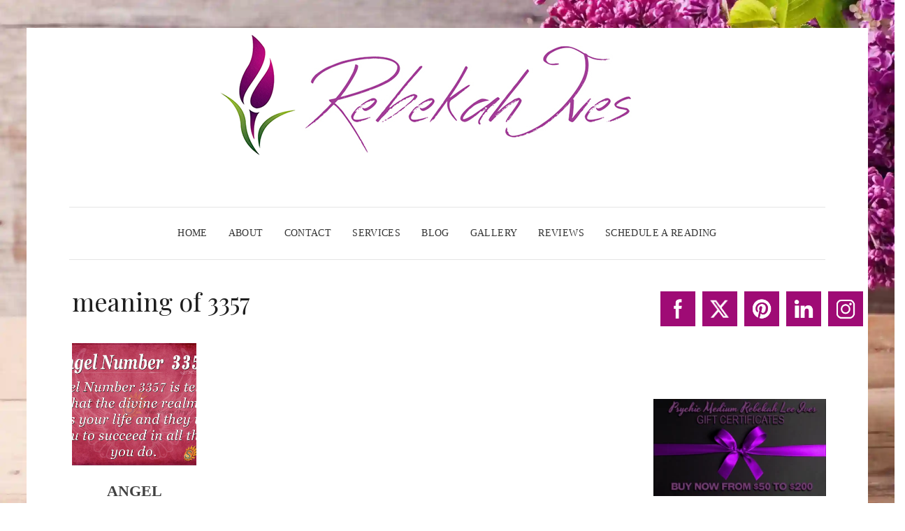

--- FILE ---
content_type: text/html; charset=UTF-8
request_url: https://rebekahleeives.com/category/meaning-of-3357/
body_size: 13533
content:
<!DOCTYPE html>
<html lang="en-US" prefix="og: https://ogp.me/ns#">
<head>
<meta charset="UTF-8" />
<meta http-equiv="X-UA-Compatible" content="IE=edge" />
<meta name="viewport" content="width=device-width, initial-scale=1" />
<link rel="preload" href="https://rebekahleeives.com/wp-content/bcf-fonts/Cherry%20Swash/cherry-swash-400-normal0.woff2" as="font" type="font/woff2" crossorigin><link rel="preload" href="https://rebekahleeives.com/wp-content/bcf-fonts/Cherry%20Swash/cherry-swash-400-normal1.woff2" as="font" type="font/woff2" crossorigin><link rel="preload" href="https://rebekahleeives.com/wp-content/bcf-fonts/Cantora%20One/cantora-one-400-normal0.woff2" as="font" type="font/woff2" crossorigin><link rel="preload" href="https://rebekahleeives.com/wp-content/bcf-fonts/Cantora%20One/cantora-one-400-normal1.woff2" as="font" type="font/woff2" crossorigin><link rel="preload" href="https://rebekahleeives.com/wp-content/bcf-fonts/Bonheur%20Royale/bonheur-royale-400-normal0.woff2" as="font" type="font/woff2" crossorigin><link rel="preload" href="https://rebekahleeives.com/wp-content/bcf-fonts/Bonheur%20Royale/bonheur-royale-400-normal1.woff2" as="font" type="font/woff2" crossorigin><link rel="preload" href="https://rebekahleeives.com/wp-content/bcf-fonts/Bonheur%20Royale/bonheur-royale-400-normal2.woff2" as="font" type="font/woff2" crossorigin><link rel="preload" href="https://rebekahleeives.com/wp-content/bcf-fonts/Bilbo/bilbo-400-normal0.woff2" as="font" type="font/woff2" crossorigin><link rel="preload" href="https://rebekahleeives.com/wp-content/bcf-fonts/Bilbo/bilbo-400-normal1.woff2" as="font" type="font/woff2" crossorigin><link rel="preload" href="https://rebekahleeives.com/wp-content/bcf-fonts/Bilbo/bilbo-400-normal2.woff2" as="font" type="font/woff2" crossorigin><link rel="preload" href="https://rebekahleeives.com/wp-content/bcf-fonts/Birthstone/birthstone-400-normal0.woff2" as="font" type="font/woff2" crossorigin><link rel="preload" href="https://rebekahleeives.com/wp-content/bcf-fonts/Birthstone/birthstone-400-normal1.woff2" as="font" type="font/woff2" crossorigin><link rel="preload" href="https://rebekahleeives.com/wp-content/bcf-fonts/Birthstone/birthstone-400-normal2.woff2" as="font" type="font/woff2" crossorigin><link rel="preload" href="https://rebekahleeives.com/wp-content/bcf-fonts/Acme/acme-400-normal0.woff2" as="font" type="font/woff2" crossorigin><link rel="preload" href="http://h" as="font" type="font/woff2" crossorigin>
<!-- Search Engine Optimization by Rank Math - https://rankmath.com/ -->
<title>meaning of 3357 Archives - Rebekah Lee Ives</title>
<meta name="robots" content="follow, index, max-snippet:-1, max-video-preview:-1, max-image-preview:large"/>
<link rel="canonical" href="https://rebekahleeives.com/category/meaning-of-3357/" />
<meta property="og:locale" content="en_US" />
<meta property="og:type" content="article" />
<meta property="og:title" content="meaning of 3357 Archives - Rebekah Lee Ives" />
<meta property="og:url" content="https://rebekahleeives.com/category/meaning-of-3357/" />
<meta property="og:site_name" content="Psychic Medium Rebekah Lee Ives" />
<meta property="article:publisher" content="https://www.facebook.com/Psychicmediumrebekahleeives/" />
<meta name="twitter:card" content="summary_large_image" />
<meta name="twitter:title" content="meaning of 3357 Archives - Rebekah Lee Ives" />
<meta name="twitter:site" content="@psychicrebekah" />
<meta name="twitter:label1" content="Posts" />
<meta name="twitter:data1" content="1" />
<script type="application/ld+json" class="rank-math-schema">{"@context":"https://schema.org","@graph":[{"@type":"Place","@id":"https://rebekahleeives.com/#place","address":{"@type":"PostalAddress","streetAddress":"264 S. Liberty St","addressLocality":"Powell","addressRegion":"OH","postalCode":"43065","addressCountry":"United States"}},{"@type":"ProfessionalService","@id":"https://rebekahleeives.com/#organization","name":"Psychic Medium Rebekah Lee Ives","url":"https://rebekahleeives.com","sameAs":["https://www.facebook.com/Psychicmediumrebekahleeives/","https://twitter.com/psychicrebekah","https://twitter.com/psychicrebekah","https://www.instagram.com/psychicmediumrebekah/","https://www.linkedin.com/company/rebekah-lee-ives-psychic-medium/","https://www.pinterest.com/cyberangel50/"],"email":"contact@rebekahleeives.com","address":{"@type":"PostalAddress","streetAddress":"264 S. Liberty St","addressLocality":"Powell","addressRegion":"OH","postalCode":"43065","addressCountry":"United States"},"logo":{"@type":"ImageObject","@id":"https://rebekahleeives.com/#logo","url":"https://rebekahleeives.com/wp-content/uploads/2024/05/Rebekah-Lee-Ives-Psychic-Medium.webp","contentUrl":"https://rebekahleeives.com/wp-content/uploads/2024/05/Rebekah-Lee-Ives-Psychic-Medium.webp","caption":"Psychic Medium Rebekah Lee Ives","inLanguage":"en-US","width":"135","height":"200"},"openingHours":["Monday,Tuesday,Wednesday,Thursday,Friday,Saturday 9:00am - 9:00pm","Sunday 9:00am - 5:00pm"],"description":"Rebekah Ives is a premier psychic medium in Columbus, OH who also specializes in animal communication and reiki. Rebekah provides private psychic readings online and in-person, as well as group readings.","legalName":"Rebekah Lee Ives","location":{"@id":"https://rebekahleeives.com/#place"},"image":{"@id":"https://rebekahleeives.com/#logo"},"telephone":"(614) 902-2235"},{"@type":"WebSite","@id":"https://rebekahleeives.com/#website","url":"https://rebekahleeives.com","name":"Psychic Medium Rebekah Lee Ives","alternateName":"Rebekah Lee Ives","publisher":{"@id":"https://rebekahleeives.com/#organization"},"inLanguage":"en-US"},{"@type":"CollectionPage","@id":"https://rebekahleeives.com/category/meaning-of-3357/#webpage","url":"https://rebekahleeives.com/category/meaning-of-3357/","name":"meaning of 3357 Archives - Rebekah Lee Ives","isPartOf":{"@id":"https://rebekahleeives.com/#website"},"inLanguage":"en-US"}]}</script>
<!-- /Rank Math WordPress SEO plugin -->
<link rel='dns-prefetch' href='//fonts.googleapis.com' />
<link href='https://fonts.gstatic.com' crossorigin rel='preconnect' />
<link rel="alternate" type="application/rss+xml" title="Rebekah Lee Ives &raquo; Feed" href="https://rebekahleeives.com/feed/" />
<link rel="alternate" type="application/rss+xml" title="Rebekah Lee Ives &raquo; Comments Feed" href="https://rebekahleeives.com/comments/feed/" />
<link rel="alternate" type="application/rss+xml" title="Rebekah Lee Ives &raquo; meaning of 3357 Category Feed" href="https://rebekahleeives.com/category/meaning-of-3357/feed/" />
<style id='cf-frontend-style-inline-css' type='text/css'>
@font-face {
font-family: 'Cherry Swash';
font-style: normal;
font-weight: 400;
font-display: fallback;
src: url('https://rebekahleeives.com/wp-content/bcf-fonts/Cherry%20Swash/cherry-swash-400-normal0.woff2') format('woff2'),
url('https://rebekahleeives.com/wp-content/bcf-fonts/Cherry%20Swash/cherry-swash-400-normal1.woff2') format('woff2');
}
@font-face {
font-family: 'Cantora One';
font-style: normal;
font-weight: 400;
font-display: fallback;
src: url('https://rebekahleeives.com/wp-content/bcf-fonts/Cantora%20One/cantora-one-400-normal0.woff2') format('woff2'),
url('https://rebekahleeives.com/wp-content/bcf-fonts/Cantora%20One/cantora-one-400-normal1.woff2') format('woff2');
}
@font-face {
font-family: 'Bonheur Royale';
font-style: normal;
font-weight: 400;
font-display: fallback;
src: url('https://rebekahleeives.com/wp-content/bcf-fonts/Bonheur%20Royale/bonheur-royale-400-normal0.woff2') format('woff2'),
url('https://rebekahleeives.com/wp-content/bcf-fonts/Bonheur%20Royale/bonheur-royale-400-normal1.woff2') format('woff2'),
url('https://rebekahleeives.com/wp-content/bcf-fonts/Bonheur%20Royale/bonheur-royale-400-normal2.woff2') format('woff2');
}
@font-face {
font-family: 'Bilbo';
font-style: normal;
font-weight: 400;
font-display: fallback;
src: url('https://rebekahleeives.com/wp-content/bcf-fonts/Bilbo/bilbo-400-normal0.woff2') format('woff2'),
url('https://rebekahleeives.com/wp-content/bcf-fonts/Bilbo/bilbo-400-normal1.woff2') format('woff2'),
url('https://rebekahleeives.com/wp-content/bcf-fonts/Bilbo/bilbo-400-normal2.woff2') format('woff2');
}
@font-face {
font-family: 'Birthstone';
font-style: normal;
font-weight: 400;
font-display: fallback;
src: url('https://rebekahleeives.com/wp-content/bcf-fonts/Birthstone/birthstone-400-normal0.woff2') format('woff2'),
url('https://rebekahleeives.com/wp-content/bcf-fonts/Birthstone/birthstone-400-normal1.woff2') format('woff2'),
url('https://rebekahleeives.com/wp-content/bcf-fonts/Birthstone/birthstone-400-normal2.woff2') format('woff2');
}
@font-face {
font-family: 'Acme';
font-style: normal;
font-weight: 400;
font-display: fallback;
src: url('https://rebekahleeives.com/wp-content/bcf-fonts/Acme/acme-400-normal0.woff2') format('woff2');
}
</style>
<!-- <link rel='stylesheet' id='wp-block-library-css' href='https://rebekahleeives.com/wp-includes/css/dist/block-library/style.min.css?ver=6.6.4' type='text/css' media='all' /> -->
<link rel="stylesheet" type="text/css" href="//rebekahleeives.com/wp-content/cache/wpfc-minified/78kzhk0h/a476t.css" media="all"/>
<style id='depicter-slider-style-inline-css' type='text/css'>
/*!***************************************************************************************************************************************************************************************************************************************!*\
!*** css ./node_modules/css-loader/dist/cjs.js??ruleSet[1].rules[3].use[1]!./node_modules/postcss-loader/dist/cjs.js??ruleSet[1].rules[3].use[2]!./node_modules/sass-loader/dist/cjs.js??ruleSet[1].rules[3].use[3]!./src/style.scss ***!
\***************************************************************************************************************************************************************************************************************************************/
/**
* The following styles get applied both on the front of your site
* and in the editor.
*
* Replace them with your own styles or remove the file completely.
*/
.wp-block-create-block-depicter {
background-color: #21759b;
color: #fff;
padding: 2px;
}
/*# sourceMappingURL=style-index.css.map*/
</style>
<style id='rank-math-toc-block-style-inline-css' type='text/css'>
.wp-block-rank-math-toc-block nav ol{counter-reset:item}.wp-block-rank-math-toc-block nav ol li{display:block}.wp-block-rank-math-toc-block nav ol li:before{content:counters(item, ".") ". ";counter-increment:item}
</style>
<style id='rank-math-rich-snippet-style-inline-css' type='text/css'>
/*!
* Plugin:  Rank Math
* URL: https://rankmath.com/wordpress/plugin/seo-suite/
* Name:  rank-math-review-snippet.css
*/@-webkit-keyframes spin{0%{-webkit-transform:rotate(0deg)}100%{-webkit-transform:rotate(-360deg)}}@keyframes spin{0%{-webkit-transform:rotate(0deg)}100%{-webkit-transform:rotate(-360deg)}}@keyframes bounce{from{-webkit-transform:translateY(0px);transform:translateY(0px)}to{-webkit-transform:translateY(-5px);transform:translateY(-5px)}}@-webkit-keyframes bounce{from{-webkit-transform:translateY(0px);transform:translateY(0px)}to{-webkit-transform:translateY(-5px);transform:translateY(-5px)}}@-webkit-keyframes loading{0%{background-size:20% 50% ,20% 50% ,20% 50%}20%{background-size:20% 20% ,20% 50% ,20% 50%}40%{background-size:20% 100%,20% 20% ,20% 50%}60%{background-size:20% 50% ,20% 100%,20% 20%}80%{background-size:20% 50% ,20% 50% ,20% 100%}100%{background-size:20% 50% ,20% 50% ,20% 50%}}@keyframes loading{0%{background-size:20% 50% ,20% 50% ,20% 50%}20%{background-size:20% 20% ,20% 50% ,20% 50%}40%{background-size:20% 100%,20% 20% ,20% 50%}60%{background-size:20% 50% ,20% 100%,20% 20%}80%{background-size:20% 50% ,20% 50% ,20% 100%}100%{background-size:20% 50% ,20% 50% ,20% 50%}}:root{--rankmath-wp-adminbar-height: 0}#rank-math-rich-snippet-wrapper{overflow:hidden}#rank-math-rich-snippet-wrapper h5.rank-math-title{display:block;font-size:18px;line-height:1.4}#rank-math-rich-snippet-wrapper .rank-math-review-image{float:right;max-width:40%;margin-left:15px}#rank-math-rich-snippet-wrapper .rank-math-review-data{margin-bottom:15px}#rank-math-rich-snippet-wrapper .rank-math-total-wrapper{width:100%;padding:0 0 20px 0;float:left;clear:both;position:relative;-webkit-box-sizing:border-box;box-sizing:border-box}#rank-math-rich-snippet-wrapper .rank-math-total-wrapper .rank-math-total{border:0;display:block;margin:0;width:auto;float:left;text-align:left;padding:0;font-size:24px;line-height:1;font-weight:700;-webkit-box-sizing:border-box;box-sizing:border-box;overflow:hidden}#rank-math-rich-snippet-wrapper .rank-math-total-wrapper .rank-math-review-star{float:left;margin-left:15px;margin-top:5px;position:relative;z-index:99;line-height:1}#rank-math-rich-snippet-wrapper .rank-math-total-wrapper .rank-math-review-star .rank-math-review-result-wrapper{display:inline-block;white-space:nowrap;position:relative;color:#e7e7e7}#rank-math-rich-snippet-wrapper .rank-math-total-wrapper .rank-math-review-star .rank-math-review-result-wrapper .rank-math-review-result{position:absolute;top:0;left:0;overflow:hidden;white-space:nowrap;color:#ffbe01}#rank-math-rich-snippet-wrapper .rank-math-total-wrapper .rank-math-review-star .rank-math-review-result-wrapper i{font-size:18px;-webkit-text-stroke-width:1px;font-style:normal;padding:0 2px;line-height:inherit}#rank-math-rich-snippet-wrapper .rank-math-total-wrapper .rank-math-review-star .rank-math-review-result-wrapper i:before{content:"\2605"}body.rtl #rank-math-rich-snippet-wrapper .rank-math-review-image{float:left;margin-left:0;margin-right:15px}body.rtl #rank-math-rich-snippet-wrapper .rank-math-total-wrapper .rank-math-total{float:right}body.rtl #rank-math-rich-snippet-wrapper .rank-math-total-wrapper .rank-math-review-star{float:right;margin-left:0;margin-right:15px}body.rtl #rank-math-rich-snippet-wrapper .rank-math-total-wrapper .rank-math-review-star .rank-math-review-result{left:auto;right:0}@media screen and (max-width: 480px){#rank-math-rich-snippet-wrapper .rank-math-review-image{display:block;max-width:100%;width:100%;text-align:center;margin-right:0}#rank-math-rich-snippet-wrapper .rank-math-review-data{clear:both}}.clear{clear:both}
</style>
<!-- <link rel='stylesheet' id='coblocks-frontend-css' href='https://rebekahleeives.com/wp-content/plugins/coblocks/dist/style-coblocks-1.css?ver=3.1.13' type='text/css' media='all' /> -->
<!-- <link rel='stylesheet' id='coblocks-extensions-css' href='https://rebekahleeives.com/wp-content/plugins/coblocks/dist/style-coblocks-extensions.css?ver=3.1.13' type='text/css' media='all' /> -->
<!-- <link rel='stylesheet' id='coblocks-animation-css' href='https://rebekahleeives.com/wp-content/plugins/coblocks/dist/style-coblocks-animation.css?ver=2677611078ee87eb3b1c' type='text/css' media='all' /> -->
<!-- <link rel='stylesheet' id='fontAwesome-css' href='https://rebekahleeives.com/wp-content/plugins/lightbox-block/assets/css/font-awesome.min.css?ver=6.5.2' type='text/css' media='all' /> -->
<!-- <link rel='stylesheet' id='me-spr-block-styles-css' href='https://rebekahleeives.com/wp-content/plugins/simple-post-redirect//css/block-styles.min.css?ver=6.6.4' type='text/css' media='all' /> -->
<link rel="stylesheet" type="text/css" href="//rebekahleeives.com/wp-content/cache/wpfc-minified/1ynvxar3/a476t.css" media="all"/>
<style id='classic-theme-styles-inline-css' type='text/css'>
/*! This file is auto-generated */
.wp-block-button__link{color:#fff;background-color:#32373c;border-radius:9999px;box-shadow:none;text-decoration:none;padding:calc(.667em + 2px) calc(1.333em + 2px);font-size:1.125em}.wp-block-file__button{background:#32373c;color:#fff;text-decoration:none}
</style>
<style id='global-styles-inline-css' type='text/css'>
:root{--wp--preset--aspect-ratio--square: 1;--wp--preset--aspect-ratio--4-3: 4/3;--wp--preset--aspect-ratio--3-4: 3/4;--wp--preset--aspect-ratio--3-2: 3/2;--wp--preset--aspect-ratio--2-3: 2/3;--wp--preset--aspect-ratio--16-9: 16/9;--wp--preset--aspect-ratio--9-16: 9/16;--wp--preset--color--black: #000000;--wp--preset--color--cyan-bluish-gray: #abb8c3;--wp--preset--color--white: #ffffff;--wp--preset--color--pale-pink: #f78da7;--wp--preset--color--vivid-red: #cf2e2e;--wp--preset--color--luminous-vivid-orange: #ff6900;--wp--preset--color--luminous-vivid-amber: #fcb900;--wp--preset--color--light-green-cyan: #7bdcb5;--wp--preset--color--vivid-green-cyan: #00d084;--wp--preset--color--pale-cyan-blue: #8ed1fc;--wp--preset--color--vivid-cyan-blue: #0693e3;--wp--preset--color--vivid-purple: #9b51e0;--wp--preset--gradient--vivid-cyan-blue-to-vivid-purple: linear-gradient(135deg,rgba(6,147,227,1) 0%,rgb(155,81,224) 100%);--wp--preset--gradient--light-green-cyan-to-vivid-green-cyan: linear-gradient(135deg,rgb(122,220,180) 0%,rgb(0,208,130) 100%);--wp--preset--gradient--luminous-vivid-amber-to-luminous-vivid-orange: linear-gradient(135deg,rgba(252,185,0,1) 0%,rgba(255,105,0,1) 100%);--wp--preset--gradient--luminous-vivid-orange-to-vivid-red: linear-gradient(135deg,rgba(255,105,0,1) 0%,rgb(207,46,46) 100%);--wp--preset--gradient--very-light-gray-to-cyan-bluish-gray: linear-gradient(135deg,rgb(238,238,238) 0%,rgb(169,184,195) 100%);--wp--preset--gradient--cool-to-warm-spectrum: linear-gradient(135deg,rgb(74,234,220) 0%,rgb(151,120,209) 20%,rgb(207,42,186) 40%,rgb(238,44,130) 60%,rgb(251,105,98) 80%,rgb(254,248,76) 100%);--wp--preset--gradient--blush-light-purple: linear-gradient(135deg,rgb(255,206,236) 0%,rgb(152,150,240) 100%);--wp--preset--gradient--blush-bordeaux: linear-gradient(135deg,rgb(254,205,165) 0%,rgb(254,45,45) 50%,rgb(107,0,62) 100%);--wp--preset--gradient--luminous-dusk: linear-gradient(135deg,rgb(255,203,112) 0%,rgb(199,81,192) 50%,rgb(65,88,208) 100%);--wp--preset--gradient--pale-ocean: linear-gradient(135deg,rgb(255,245,203) 0%,rgb(182,227,212) 50%,rgb(51,167,181) 100%);--wp--preset--gradient--electric-grass: linear-gradient(135deg,rgb(202,248,128) 0%,rgb(113,206,126) 100%);--wp--preset--gradient--midnight: linear-gradient(135deg,rgb(2,3,129) 0%,rgb(40,116,252) 100%);--wp--preset--font-size--small: 13px;--wp--preset--font-size--medium: 20px;--wp--preset--font-size--large: 36px;--wp--preset--font-size--x-large: 42px;--wp--preset--spacing--20: 0.44rem;--wp--preset--spacing--30: 0.67rem;--wp--preset--spacing--40: 1rem;--wp--preset--spacing--50: 1.5rem;--wp--preset--spacing--60: 2.25rem;--wp--preset--spacing--70: 3.38rem;--wp--preset--spacing--80: 5.06rem;--wp--preset--shadow--natural: 6px 6px 9px rgba(0, 0, 0, 0.2);--wp--preset--shadow--deep: 12px 12px 50px rgba(0, 0, 0, 0.4);--wp--preset--shadow--sharp: 6px 6px 0px rgba(0, 0, 0, 0.2);--wp--preset--shadow--outlined: 6px 6px 0px -3px rgba(255, 255, 255, 1), 6px 6px rgba(0, 0, 0, 1);--wp--preset--shadow--crisp: 6px 6px 0px rgba(0, 0, 0, 1);}:where(.is-layout-flex){gap: 0.5em;}:where(.is-layout-grid){gap: 0.5em;}body .is-layout-flex{display: flex;}.is-layout-flex{flex-wrap: wrap;align-items: center;}.is-layout-flex > :is(*, div){margin: 0;}body .is-layout-grid{display: grid;}.is-layout-grid > :is(*, div){margin: 0;}:where(.wp-block-columns.is-layout-flex){gap: 2em;}:where(.wp-block-columns.is-layout-grid){gap: 2em;}:where(.wp-block-post-template.is-layout-flex){gap: 1.25em;}:where(.wp-block-post-template.is-layout-grid){gap: 1.25em;}.has-black-color{color: var(--wp--preset--color--black) !important;}.has-cyan-bluish-gray-color{color: var(--wp--preset--color--cyan-bluish-gray) !important;}.has-white-color{color: var(--wp--preset--color--white) !important;}.has-pale-pink-color{color: var(--wp--preset--color--pale-pink) !important;}.has-vivid-red-color{color: var(--wp--preset--color--vivid-red) !important;}.has-luminous-vivid-orange-color{color: var(--wp--preset--color--luminous-vivid-orange) !important;}.has-luminous-vivid-amber-color{color: var(--wp--preset--color--luminous-vivid-amber) !important;}.has-light-green-cyan-color{color: var(--wp--preset--color--light-green-cyan) !important;}.has-vivid-green-cyan-color{color: var(--wp--preset--color--vivid-green-cyan) !important;}.has-pale-cyan-blue-color{color: var(--wp--preset--color--pale-cyan-blue) !important;}.has-vivid-cyan-blue-color{color: var(--wp--preset--color--vivid-cyan-blue) !important;}.has-vivid-purple-color{color: var(--wp--preset--color--vivid-purple) !important;}.has-black-background-color{background-color: var(--wp--preset--color--black) !important;}.has-cyan-bluish-gray-background-color{background-color: var(--wp--preset--color--cyan-bluish-gray) !important;}.has-white-background-color{background-color: var(--wp--preset--color--white) !important;}.has-pale-pink-background-color{background-color: var(--wp--preset--color--pale-pink) !important;}.has-vivid-red-background-color{background-color: var(--wp--preset--color--vivid-red) !important;}.has-luminous-vivid-orange-background-color{background-color: var(--wp--preset--color--luminous-vivid-orange) !important;}.has-luminous-vivid-amber-background-color{background-color: var(--wp--preset--color--luminous-vivid-amber) !important;}.has-light-green-cyan-background-color{background-color: var(--wp--preset--color--light-green-cyan) !important;}.has-vivid-green-cyan-background-color{background-color: var(--wp--preset--color--vivid-green-cyan) !important;}.has-pale-cyan-blue-background-color{background-color: var(--wp--preset--color--pale-cyan-blue) !important;}.has-vivid-cyan-blue-background-color{background-color: var(--wp--preset--color--vivid-cyan-blue) !important;}.has-vivid-purple-background-color{background-color: var(--wp--preset--color--vivid-purple) !important;}.has-black-border-color{border-color: var(--wp--preset--color--black) !important;}.has-cyan-bluish-gray-border-color{border-color: var(--wp--preset--color--cyan-bluish-gray) !important;}.has-white-border-color{border-color: var(--wp--preset--color--white) !important;}.has-pale-pink-border-color{border-color: var(--wp--preset--color--pale-pink) !important;}.has-vivid-red-border-color{border-color: var(--wp--preset--color--vivid-red) !important;}.has-luminous-vivid-orange-border-color{border-color: var(--wp--preset--color--luminous-vivid-orange) !important;}.has-luminous-vivid-amber-border-color{border-color: var(--wp--preset--color--luminous-vivid-amber) !important;}.has-light-green-cyan-border-color{border-color: var(--wp--preset--color--light-green-cyan) !important;}.has-vivid-green-cyan-border-color{border-color: var(--wp--preset--color--vivid-green-cyan) !important;}.has-pale-cyan-blue-border-color{border-color: var(--wp--preset--color--pale-cyan-blue) !important;}.has-vivid-cyan-blue-border-color{border-color: var(--wp--preset--color--vivid-cyan-blue) !important;}.has-vivid-purple-border-color{border-color: var(--wp--preset--color--vivid-purple) !important;}.has-vivid-cyan-blue-to-vivid-purple-gradient-background{background: var(--wp--preset--gradient--vivid-cyan-blue-to-vivid-purple) !important;}.has-light-green-cyan-to-vivid-green-cyan-gradient-background{background: var(--wp--preset--gradient--light-green-cyan-to-vivid-green-cyan) !important;}.has-luminous-vivid-amber-to-luminous-vivid-orange-gradient-background{background: var(--wp--preset--gradient--luminous-vivid-amber-to-luminous-vivid-orange) !important;}.has-luminous-vivid-orange-to-vivid-red-gradient-background{background: var(--wp--preset--gradient--luminous-vivid-orange-to-vivid-red) !important;}.has-very-light-gray-to-cyan-bluish-gray-gradient-background{background: var(--wp--preset--gradient--very-light-gray-to-cyan-bluish-gray) !important;}.has-cool-to-warm-spectrum-gradient-background{background: var(--wp--preset--gradient--cool-to-warm-spectrum) !important;}.has-blush-light-purple-gradient-background{background: var(--wp--preset--gradient--blush-light-purple) !important;}.has-blush-bordeaux-gradient-background{background: var(--wp--preset--gradient--blush-bordeaux) !important;}.has-luminous-dusk-gradient-background{background: var(--wp--preset--gradient--luminous-dusk) !important;}.has-pale-ocean-gradient-background{background: var(--wp--preset--gradient--pale-ocean) !important;}.has-electric-grass-gradient-background{background: var(--wp--preset--gradient--electric-grass) !important;}.has-midnight-gradient-background{background: var(--wp--preset--gradient--midnight) !important;}.has-small-font-size{font-size: var(--wp--preset--font-size--small) !important;}.has-medium-font-size{font-size: var(--wp--preset--font-size--medium) !important;}.has-large-font-size{font-size: var(--wp--preset--font-size--large) !important;}.has-x-large-font-size{font-size: var(--wp--preset--font-size--x-large) !important;}
:where(.wp-block-post-template.is-layout-flex){gap: 1.25em;}:where(.wp-block-post-template.is-layout-grid){gap: 1.25em;}
:where(.wp-block-columns.is-layout-flex){gap: 2em;}:where(.wp-block-columns.is-layout-grid){gap: 2em;}
:root :where(.wp-block-pullquote){font-size: 1.5em;line-height: 1.6;}
</style>
<!-- <link rel='stylesheet' id='dashicons-css' href='https://rebekahleeives.com/wp-includes/css/dashicons.min.css?ver=6.6.4' type='text/css' media='all' /> -->
<!-- <link rel='stylesheet' id='SFSIPLUSmainCss-css' href='https://rebekahleeives.com/wp-content/plugins/ultimate-social-media-plus/css/sfsi-style.css?ver=3.6.7' type='text/css' media='all' /> -->
<!-- <link rel='stylesheet' id='disable_sfsiplus-css' href='https://rebekahleeives.com/wp-content/plugins/ultimate-social-media-plus/css/disable_sfsi.css?ver=6.6.4' type='text/css' media='all' /> -->
<!-- <link rel='stylesheet' id='wp-components-css' href='https://rebekahleeives.com/wp-includes/css/dist/components/style.min.css?ver=6.6.4' type='text/css' media='all' /> -->
<!-- <link rel='stylesheet' id='godaddy-styles-css' href='https://rebekahleeives.com/wp-content/plugins/coblocks/includes/Dependencies/GoDaddy/Styles/build/latest.css?ver=2.0.2' type='text/css' media='all' /> -->
<link rel="stylesheet" type="text/css" href="//rebekahleeives.com/wp-content/cache/wpfc-minified/km39r9al/a476z.css" media="all"/>
<link rel='stylesheet' id='elara-fonts-css' href='https://fonts.googleapis.com/css?family=Poppins%3A300%2C400%2C500%2C600%7CPlayfair+Display%3A400%2C400i%2C700%2C700i%2C900&#038;subset=latin%2Clatin-ext' type='text/css' media='all' />
<!-- <link rel='stylesheet' id='bootstrap-css' href='https://rebekahleeives.com/wp-content/themes/elara/assets/css/bootstrap.min.css?ver=6.6.4' type='text/css' media='all' /> -->
<!-- <link rel='stylesheet' id='smartmenus-bootstrap-css' href='https://rebekahleeives.com/wp-content/themes/elara/assets/css/jquery.smartmenus.bootstrap.css?ver=6.6.4' type='text/css' media='all' /> -->
<!-- <link rel='stylesheet' id='font-awesome-css' href='https://rebekahleeives.com/wp-content/plugins/elementor/assets/lib/font-awesome/css/font-awesome.min.css?ver=4.7.0' type='text/css' media='all' /> -->
<!-- <link rel='stylesheet' id='slick-css' href='https://rebekahleeives.com/wp-content/themes/elara/assets/css/slick.min.css?ver=6.6.4' type='text/css' media='all' /> -->
<!-- <link rel='stylesheet' id='slick-theme-css' href='https://rebekahleeives.com/wp-content/themes/elara/assets/css/slick-theme.min.css?ver=6.6.4' type='text/css' media='all' /> -->
<!-- <link rel='stylesheet' id='elara-style-css' href='https://rebekahleeives.com/wp-content/themes/elara/style.css?ver=6.6.4' type='text/css' media='all' /> -->
<!-- <link rel='stylesheet' id='etheme_customizer_frontend_css-css' href='https://rebekahleeives.com/wp-content/plugins/et-core-plugin/app/models/customizer/frontend/css/etheme_builder-styles.css?ver=6.6.4' type='text/css' media='all' /> -->
<link rel="stylesheet" type="text/css" href="//rebekahleeives.com/wp-content/cache/wpfc-minified/dhy0g247/a476t.css" media="all"/>
<style id='et-options-style-inline-css' type='text/css'>
@media only screen and (max-width: 992px) {
.header-wrapper,
.site-header-vertical {
display: none;
}
}
@media only screen and (min-width: 991px) {
.mobile-header-wrapper {
display: none;
}
}
@media only screen and (max-width: 992px) {
.mob-hide {
display: none;
}
.mob-full-width {
width: 100% !important;
}
.mob-full-width-children > * {
width: 100%;
}
.mob-et-content-right .et-mini-content,
.mob-et-content-right .ajax-search-form .ajax-results-wrapper {
left: auto;
right: 0;
}
.mob-et-content-left .et-mini-content,
.mob-et-content-left .ajax-search-form .ajax-results-wrapper {
right: auto;
left: 0;
}
/* alignments on mobile */
.mob-align-start {
text-align: start;
}
.mob-align-center {
text-align: center;
}
.mob-align-end {
text-align: end;
}
.mob-align-justify {
text-align: justify;
}
/* justify content */
.mob-justify-content-start {
justify-content: flex-start;
text-align: start
}
.mob-justify-content-end {
justify-content: flex-end;
text-align: end
}
.mob-justify-content-center {
justify-content: center;
text-align: center
}
.mob-justify-content-between {
justify-content: space-between;
}
.mob-justify-content-around {
justify-content: space-around;
}
.mob-justify-content-inherit {
justify-content: inherit;
text-align: inherit
}
.mob-flex-wrap {
flex-wrap: wrap;
}
}
@media only screen and (min-width: 993px) {
.dt-hide {
display: none;
}
}
</style>
<script src='//rebekahleeives.com/wp-content/cache/wpfc-minified/8mr2dt7i/a476t.js' type="text/javascript"></script>
<!-- <script type="text/javascript" src="https://rebekahleeives.com/wp-includes/js/jquery/jquery.min.js?ver=3.7.1" id="jquery-core-js"></script> -->
<!-- <script type="text/javascript" src="https://rebekahleeives.com/wp-includes/js/jquery/jquery-migrate.min.js?ver=3.4.1" id="jquery-migrate-js"></script> -->
<script type="text/javascript" id="et-core-elementor-script-js-extra">
/* <![CDATA[ */
var etheme_elementor_localize = {"adminajax":"https:\/\/rebekahleeives.com\/wp-admin\/admin-ajax.php"};
/* ]]> */
</script>
<script src='//rebekahleeives.com/wp-content/cache/wpfc-minified/jo3k6g7t/a476t.js' type="text/javascript"></script>
<!-- <script type="text/javascript" src="https://rebekahleeives.com/wp-content/plugins/et-core-plugin/app/assets/js/elementor.js?ver=3.2.7" id="et-core-elementor-script-js"></script> -->
<script type="text/javascript" id="etheme_customizer_frontend_js-js-extra">
/* <![CDATA[ */
var etCoreConfig = {"ajaxurl":"https:\/\/rebekahleeives.com\/wp-admin\/admin-ajax.php","noSuggestionNotice":"No results were found.","Product":"Products","Pages":"Pages","Post":"Posts","Portfolio":"Portfolio","Product_found":"Products found","Pages_found":"Pages found","Post_found":"Posts found","Portfolio_found":"Portfolio found","show_more":"Show {{count}} more","woocommerce":"","single_product_builder":"","fancy_select_categories":"","ajaxProductNotify":"1","mobHeaderStart":"992","noSuggestionNoticeWithMatches":"No results were found.<p>No items matched your search {{search_value}}.<\/p>"};
/* ]]> */
</script>
<script src='//rebekahleeives.com/wp-content/cache/wpfc-minified/6vmh362w/a476t.js' type="text/javascript"></script>
<!-- <script type="text/javascript" src="https://rebekahleeives.com/wp-content/plugins/et-core-plugin/app/models/customizer/frontend/js/frontend-script.min.js?ver=6.6.4" id="etheme_customizer_frontend_js-js"></script> -->
<link rel="https://api.w.org/" href="https://rebekahleeives.com/wp-json/" /><link rel="alternate" title="JSON" type="application/json" href="https://rebekahleeives.com/wp-json/wp/v2/categories/734" /><link rel="EditURI" type="application/rsd+xml" title="RSD" href="https://rebekahleeives.com/xmlrpc.php?rsd" />
<meta name="generator" content="WordPress 6.6.4" />
<script>
window.addEventListener("sfsi_plus_functions_loaded", function() {
var body = document.getElementsByTagName('body')[0];
// console.log(body);
body.classList.add("sfsi_plus_3.53");
})
// window.addEventListener('sfsi_plus_functions_loaded',function(e) {
// 	jQuery("body").addClass("sfsi_plus_3.53")
// });
jQuery(document).ready(function(e) {
jQuery("body").addClass("sfsi_plus_3.53")
});
function sfsi_plus_processfurther(ref) {
var feed_id = '[base64]';
var feedtype = 8;
var email = jQuery(ref).find('input[name="email"]').val();
var filter = /^(([^<>()[\]\\.,;:\s@\"]+(\.[^<>()[\]\\.,;:\s@\"]+)*)|(\".+\"))@((\[[0-9]{1,3}\.[0-9]{1,3}\.[0-9]{1,3}\.[0-9]{1,3}\])|(([a-zA-Z\-0-9]+\.)+[a-zA-Z]{2,}))$/;
if ((email != "Enter your email") && (filter.test(email))) {
if (feedtype == "8") {
var url = "https://api.follow.it/subscription-form/" + feed_id + "/" + feedtype;
window.open(url, "popupwindow", "scrollbars=yes,width=1080,height=760");
return true;
}
} else {
alert("Please enter email address");
jQuery(ref).find('input[name="email"]').focus();
return false;
}
}
</script>
<style>
.sfsi_plus_subscribe_Popinner {
width: 100% !important;
height: auto !important;
border: 1px solid #b5b5b5 !important;
padding: 18px 0px !important;
background-color: #ffffff !important;
}
.sfsi_plus_subscribe_Popinner form {
margin: 0 20px !important;
}
.sfsi_plus_subscribe_Popinner h5 {
font-family: Helvetica,Arial,sans-serif !important;
font-weight: bold !important;
color: #000000 !important;
font-size: 16px !important;
text-align: center !important;
margin: 0 0 10px !important;
padding: 0 !important;
}
.sfsi_plus_subscription_form_field {
margin: 5px 0 !important;
width: 100% !important;
display: inline-flex;
display: -webkit-inline-flex;
}
.sfsi_plus_subscription_form_field input {
width: 100% !important;
padding: 10px 0px !important;
}
.sfsi_plus_subscribe_Popinner input[type=email] {
font-family: Helvetica,Arial,sans-serif !important;
font-style: normal !important;
color:  !important;
font-size: 14px !important;
text-align: center !important;
}
.sfsi_plus_subscribe_Popinner input[type=email]::-webkit-input-placeholder {
font-family: Helvetica,Arial,sans-serif !important;
font-style: normal !important;
color:  !important;
font-size: 14px !important;
text-align: center !important;
}
.sfsi_plus_subscribe_Popinner input[type=email]:-moz-placeholder {
/* Firefox 18- */
font-family: Helvetica,Arial,sans-serif !important;
font-style: normal !important;
color:  !important;
font-size: 14px !important;
text-align: center !important;
}
.sfsi_plus_subscribe_Popinner input[type=email]::-moz-placeholder {
/* Firefox 19+ */
font-family: Helvetica,Arial,sans-serif !important;
font-style: normal !important;
color:  !important;
font-size: 14px !important;
text-align: center !important;
}
.sfsi_plus_subscribe_Popinner input[type=email]:-ms-input-placeholder {
font-family: Helvetica,Arial,sans-serif !important;
font-style: normal !important;
color:  !important;
font-size: 14px !important;
text-align: center !important;
}
.sfsi_plus_subscribe_Popinner input[type=submit] {
font-family: Helvetica,Arial,sans-serif !important;
font-weight: bold !important;
color: #000000 !important;
font-size: 16px !important;
text-align: center !important;
background-color: #dedede !important;
}
</style>
<meta name="follow.[base64]" content="LfJaMBph0mAK7yMknl7S"/><!-- Analytics by WP Statistics v14.11.3 - https://wp-statistics.com -->
<style>
.e-con.e-parent:nth-of-type(n+4):not(.e-lazyloaded):not(.e-no-lazyload),
.e-con.e-parent:nth-of-type(n+4):not(.e-lazyloaded):not(.e-no-lazyload) * {
background-image: none !important;
}
@media screen and (max-height: 1024px) {
.e-con.e-parent:nth-of-type(n+3):not(.e-lazyloaded):not(.e-no-lazyload),
.e-con.e-parent:nth-of-type(n+3):not(.e-lazyloaded):not(.e-no-lazyload) * {
background-image: none !important;
}
}
@media screen and (max-height: 640px) {
.e-con.e-parent:nth-of-type(n+2):not(.e-lazyloaded):not(.e-no-lazyload),
.e-con.e-parent:nth-of-type(n+2):not(.e-lazyloaded):not(.e-no-lazyload) * {
background-image: none !important;
}
}
</style>
<style type="text/css" id="custom-background-css">
body.custom-background { background-color: #ffffff; background-image: url("https://rebekahleeives.com/wp-content/uploads/2024/03/Rebekah-Lee-Ives-Floral-Background.webp"); background-position: center center; background-size: cover; background-repeat: no-repeat; background-attachment: fixed; }
</style>
<meta name="theme-color" content="#FFFFFF">
<link rel="icon" href="https://rebekahleeives.com/wp-content/uploads/2019/12/Rebekah-Ives-150x86.jpg" sizes="32x32" />
<link rel="icon" href="https://rebekahleeives.com/wp-content/uploads/2019/12/Rebekah-Ives.jpg" sizes="192x192" />
<link rel="apple-touch-icon" href="https://rebekahleeives.com/wp-content/uploads/2019/12/Rebekah-Ives.jpg" />
<meta name="msapplication-TileImage" content="https://rebekahleeives.com/wp-content/uploads/2019/12/Rebekah-Ives.jpg" />
<style type="text/css" id="wp-custom-css">
.entry-singular .entry-content p:first-child:first-letter {
font-size: inherit;
line-height: 16px;
float: none;
padding-right: 0px;
padding-left: 0px;
}		</style>
<style id="kirki-inline-styles"></style></head>
<body class="archive category category-meaning-of-3357 category-734 custom-background wp-custom-logo sfsi_plus_actvite_theme_flat elara-background-color-default elementor-default elementor-kit-77655">
<div class="header" role="banner">
<div class="default-background-color">
<div class="logo">
<a href="https://rebekahleeives.com/" class="custom-logo-link" rel="home"><img loading="lazy" width="800" height="201" src="https://rebekahleeives.com/wp-content/uploads/2023/07/cropped-Logo.webp" class="custom-logo" alt="Psychic Medium Rebekah Lee Ives" decoding="async" srcset="https://rebekahleeives.com/wp-content/uploads/2023/07/cropped-Logo.webp 800w, https://rebekahleeives.com/wp-content/uploads/2023/07/cropped-Logo-250x63.webp 250w, https://rebekahleeives.com/wp-content/uploads/2023/07/cropped-Logo-768x193.webp 768w, https://rebekahleeives.com/wp-content/uploads/2023/07/cropped-Logo-200x50.webp 200w, https://rebekahleeives.com/wp-content/uploads/2023/07/cropped-Logo-400x101.webp 400w" sizes="(max-width: 800px) 100vw, 800px" /></a>	</div><!-- .logo -->
</div><!-- default-background-color --><div class="default-background-color">
<div class="wrapper wrapper-nav">
<nav class="main-navbar navbar navbar-default" id="main-navbar">
<div class="navbar-header">
<button type="button" class="navbar-toggle collapsed" data-toggle="collapse" data-target=".wrapper-nav .navbar-collapse" aria-expanded="false">
<span class="sr-only">Toggle Navigation</span>
<span class="icon-bar"></span>
<span class="icon-bar"></span>
<span class="icon-bar"></span>
</button>
</div>
<div id="main-menu" class="navbar-collapse collapse menu-container"><ul id="menu-primary" class="nav navbar-nav menu"><li id="menu-item-78" class="menu-item menu-item-type-post_type menu-item-object-page menu-item-home menu-item-78"><a href="https://rebekahleeives.com/">Home</a></li>
<li id="menu-item-79" class="menu-item menu-item-type-post_type menu-item-object-page menu-item-79"><a href="https://rebekahleeives.com/about/">About</a></li>
<li id="menu-item-80" class="menu-item menu-item-type-post_type menu-item-object-page menu-item-80"><a href="https://rebekahleeives.com/contact/">Contact</a></li>
<li id="menu-item-82" class="menu-item menu-item-type-post_type menu-item-object-page menu-item-82"><a href="https://rebekahleeives.com/services/">Services</a></li>
<li id="menu-item-366" class="menu-item menu-item-type-post_type menu-item-object-page current_page_parent menu-item-366"><a href="https://rebekahleeives.com/blog/">Blog</a></li>
<li id="menu-item-353" class="menu-item menu-item-type-post_type menu-item-object-page menu-item-353"><a href="https://rebekahleeives.com/gallery/">Gallery</a></li>
<li id="menu-item-3717" class="menu-item menu-item-type-post_type menu-item-object-page menu-item-3717"><a href="https://rebekahleeives.com/reviews/">Reviews</a></li>
<li id="menu-item-86968" class="menu-item menu-item-type-post_type menu-item-object-page menu-item-86968"><a href="https://rebekahleeives.com/schedule-a-reading/">Schedule A Reading</a></li>
</ul></div>		</nav><!-- main-navbar -->
</div><!-- wrapper -->
</div><!-- default-background-color -->	</div><!-- header -->
<div class="default-background-color">
<main class="main" role="main">
<div class="wrapper">
<div class="row">
<div class="col-md-9 col-xs-12 sidebar-on">
<div class="archive-header">
<h2>meaning of 3357</h2>
</div>
<div id="blog-feed" class="section-feed row">
<article id="post-2232" class="entry matcheight col-lg-3 col-md-3 col-sm-6 col-xs-12 post-2232 post type-post status-publish format-psychic-medium has-post-thumbnail hentry category-730 category-3357-angel-number category-3357-meaning category-angel-number-3357 category-angel-numbers category-meaning-of-3357 category-number-3357 category-numerology category-repeating-number-3357 category-spirit-numbers category-spiritual-meaning-of-3357 category-what-does-3357-mean tag-psychic-medium tag-rebekah-lee-ives post_format-psychic-medium post_format-rebekah-lee-ives">
<div class="entry-thumb">
<a href="https://rebekahleeives.com/numerology/angel-number-3357/" rel="bookmark">
<img loading="lazy" width="690" height="681" src="https://rebekahleeives.com/wp-content/uploads/2023/01/angel-number-3357-690x681.jpg" class="img-responsive wp-post-image" alt="ANGEL NUMBER 3357" decoding="async" srcset="https://rebekahleeives.com/wp-content/uploads/2023/01/angel-number-3357-690x681.jpg 690w, https://rebekahleeives.com/wp-content/uploads/2023/01/angel-number-3357-100x100.jpg 100w" sizes="(max-width: 690px) 100vw, 690px" title="Psychic Medium Rebekah Lee Ives - ANGEL NUMBER 3357">				
</a>
</div><!-- entry-thumb -->
<footer class="entry-meta">
<div>
</div>
<div>
</div>
</footer>
<h3 class="entry-title"><a href="https://rebekahleeives.com/numerology/angel-number-3357/" rel="bookmark">ANGEL NUMBER 3357</a></h3>	
</article><!-- #post-2232 -->
</div><!-- section-feed row -->
</div><!-- col-md-9 col-xs-12 sidebar-on -->
<div class="widget-area widget-area-sidebar col-md-3 col-xs-12" role="complementary">
<div class="sidebar-default">
<div id="sfsi-plus-widget-9" class="default-widget widget sfsi_plus">			<div class="sfsi_plus_widget" data-position="widget">
<div id='sfsi_plus_wDiv'></div>
<script>
window.addEventListener('sfsi_plus_functions_loaded', function() {
if (typeof sfsi_plus_widget_set == 'function') {
sfsi_plus_widget_set();
}
})
</script>
<div class="sfsiplus_norm_row sfsi_plus_wDiv"  style="width:360px;position:absolute;;text-align:left"><div style='width:50px; height:auto;margin-left:10px;margin-bottom:5px;' class='sfsi_plus_wicons shuffeldiv1 '><div class='sfsiplus_inerCnt'><a class='sficn1' data-effect='scale' target='_blank' rel='noopener'  href='https://www.facebook.com/Psychicmediumrebekahleeives/'  style='width:50px; height:50px;opacity:1;background:#9f0b75;' ><img alt='Facebook' title='Facebook' src='https://rebekahleeives.com/wp-content/plugins/ultimate-social-media-plus/images/icons_theme/flat/flat_fb.png' width='50' height='50' style='' class='sfcm sfsi_wicon sfsiplusid_round_icon_facebook' data-effect='scale'  /></a></div></div><div style='width:50px; height:auto;margin-left:10px;margin-bottom:5px;' class='sfsi_plus_wicons shuffeldiv1 '><div class='sfsiplus_inerCnt'><a class='sficn1' data-effect='scale' target='_blank' rel='noopener'  href='https://twitter.com/psychicrebekah'  style='width:50px; height:50px;opacity:1;background:#9f0b75;' ><img alt='Twitter' title='Twitter' src='https://rebekahleeives.com/wp-content/plugins/ultimate-social-media-plus/images/icons_theme/flat/flat_twitter.png' width='50' height='50' style='' class='sfcm sfsi_wicon sfsiplusid_round_icon_twitter' data-effect='scale'  /></a></div></div><div style='width:50px; height:auto;margin-left:10px;margin-bottom:5px;' class='sfsi_plus_wicons shuffeldiv1 '><div class='sfsiplus_inerCnt'><a class='sficn1' data-effect='scale' target='_blank' rel='noopener'  href='https://www.pinterest.com/rebekahivespsychicmedium/'  style='width:50px; height:50px;opacity:1;background:#9f0b75;' ><img alt='PINTEREST' title='PINTEREST' src='https://rebekahleeives.com/wp-content/plugins/ultimate-social-media-plus/images/icons_theme/flat/flat_pinterest.png' width='50' height='50' style='' class='sfcm sfsi_wicon sfsiplusid_round_icon_pinterest' data-effect='scale'  /></a></div></div><div style='width:50px; height:auto;margin-left:10px;margin-bottom:5px;' class='sfsi_plus_wicons shuffeldiv1 '><div class='sfsiplus_inerCnt'><a class='sficn1' data-effect='scale' target='_blank' rel='noopener'  href='https://www.linkedin.com/company/rebekah-lee-ives-psychic-medium/'  style='width:50px; height:50px;opacity:1;background:#9f0b75;' ><img alt='LinkedIn' title='LinkedIn' src='https://rebekahleeives.com/wp-content/plugins/ultimate-social-media-plus/images/icons_theme/flat/flat_linkedin.png' width='50' height='50' style='' class='sfcm sfsi_wicon sfsiplusid_round_icon_linkedin' data-effect='scale'  /></a></div></div><div style='width:50px; height:auto;margin-left:10px;margin-bottom:5px;' class='sfsi_plus_wicons shuffeldiv1 '><div class='sfsiplus_inerCnt'><a class='sficn1' data-effect='scale' target='_blank' rel='noopener'  href='https://www.instagram.com/psychicmediumrebekah'  style='width:50px; height:50px;opacity:1;background:#9f0b75;' ><img alt='Instagram' title='Instagram' src='https://rebekahleeives.com/wp-content/plugins/ultimate-social-media-plus/images/icons_theme/flat/flat_instagram.png' width='50' height='50' style='' class='sfcm sfsi_wicon sfsiplusid_round_icon_instagram' data-effect='scale'  /></a></div></div></div ><div id="sfsi_holder" class="sfsi_plus_holders" style="position: relative; float: left;width:100%;z-index:-1;"></div ><script>jQuery( document ).ready(function(  )  {  jQuery('.sfsi_plus_wDiv').each(function(){ new window.Manipulator( jQuery(this)); });  setInterval(function(){sfsi_plus_shuffle();  jQuery('#sfsi_plus_wDiv').each(function(){ jQuery(this).click(); })},30000); });</script>				<div style="clear: both;"></div>
</div>
</div><div id="media_image-32" class="default-widget widget widget_media_image"><a href="https://rebekahleeives.com/psychic-mediumship-reading-gift-certificate/"><img loading="lazy" width="307" height="173" src="https://rebekahleeives.com/wp-content/uploads/2024/11/Gift-Certificate-Buy-Now-Rebekah-Lee-Ives-307x173.webp" class="image wp-image-104272  attachment-medium size-medium" alt="Gift Certificate Buy Now Rebekah Lee Ives" style="max-width: 100%; height: auto;" decoding="async" srcset="https://rebekahleeives.com/wp-content/uploads/2024/11/Gift-Certificate-Buy-Now-Rebekah-Lee-Ives-307x173.webp 307w, https://rebekahleeives.com/wp-content/uploads/2024/11/Gift-Certificate-Buy-Now-Rebekah-Lee-Ives-200x112.webp 200w, https://rebekahleeives.com/wp-content/uploads/2024/11/Gift-Certificate-Buy-Now-Rebekah-Lee-Ives.webp 500w" sizes="(max-width: 307px) 100vw, 307px" /></a></div><div id="media_image-30" class="default-widget widget widget_media_image"><a href="https://rebekahleeives.com/dreams/exploring-the-different-types-of-ghosts-and-spirits/"><img loading="lazy" width="304" height="400" src="https://rebekahleeives.com/wp-content/uploads/2024/08/Exploring-the-Different-Types-of-Ghosts-and-Spirits-304x400.webp" class="image wp-image-104512  attachment-medium size-medium" alt="Exploring the Different Types of Ghosts and Spirits" style="max-width: 100%; height: auto;" decoding="async" srcset="https://rebekahleeives.com/wp-content/uploads/2024/08/Exploring-the-Different-Types-of-Ghosts-and-Spirits-304x400.webp 304w, https://rebekahleeives.com/wp-content/uploads/2024/08/Exploring-the-Different-Types-of-Ghosts-and-Spirits-200x264.webp 200w, https://rebekahleeives.com/wp-content/uploads/2024/08/Exploring-the-Different-Types-of-Ghosts-and-Spirits.webp 683w" sizes="(max-width: 304px) 100vw, 304px" /></a></div><div id="media_image-33" class="default-widget widget widget_media_image"><a href="https://rebekahleeives.com/services/psychic-mediumship-reading/"><img loading="lazy" width="307" height="383" src="https://rebekahleeives.com/wp-content/uploads/2024/12/Schedule-Reading-307x383.webp" class="image wp-image-104514  attachment-medium size-medium" alt="" style="max-width: 100%; height: auto;" decoding="async" srcset="https://rebekahleeives.com/wp-content/uploads/2024/12/Schedule-Reading-307x383.webp 307w, https://rebekahleeives.com/wp-content/uploads/2024/12/Schedule-Reading-200x249.webp 200w, https://rebekahleeives.com/wp-content/uploads/2024/12/Schedule-Reading.webp 481w" sizes="(max-width: 307px) 100vw, 307px" /></a></div><div id="search-3" class="default-widget widget widget_search"><form role="search" method="get" class="search-form" action="https://rebekahleeives.com/">
<input type="search" class="search-field" value="" name="s" placeholder="Search" />
<button type="submit" class="search-submit">
<i class="fa fa-search"></i>		<span>Search</span>
</button>
</form></div><div id="fluentform_widget-3" class="default-widget widget widget_fluentform_widget"><h3 class="widget-title">Contact Me</h3><div class='fluentform ff-default fluentform_wrapper_1 ffs_default_wrap'><form data-form_id="1" id="fluentform_1" class="frm-fluent-form fluent_form_1 ff-el-form-top ff_form_instance_1_1 ff-form-loading ffs_default" data-form_instance="ff_form_instance_1_1" method="POST" ><fieldset  style="border: none!important;margin: 0!important;padding: 0!important;background-color: transparent!important;box-shadow: none!important;outline: none!important; min-inline-size: 100%;">
<legend class="ff_screen_reader_title" style="display: block; margin: 0!important;padding: 0!important;height: 0!important;text-indent: -999999px;width: 0!important;overflow:hidden;">Contact Form Demo</legend><input type='hidden' name='__fluent_form_embded_post_id' value='2232' /><input type="hidden" id="_fluentform_1_fluentformnonce" name="_fluentform_1_fluentformnonce" value="6b5bfc292c" /><input type="hidden" name="_wp_http_referer" value="/category/meaning-of-3357/" /><div data-type="name-element" data-name="names" class=" ff-field_container ff-name-field-wrapper" ><div class='ff-t-container'><div class='ff-t-cell '><div class='ff-el-group'><div class="ff-el-input--label asterisk-right"><label for='ff_1_names_first_name_' >First Name</label></div><div class='ff-el-input--content'><input type="text" name="names[first_name]" id="ff_1_names_first_name_" class="ff-el-form-control" placeholder="First Name" aria-invalid="false" aria-required=false></div></div></div><div class='ff-t-cell '><div class='ff-el-group'><div class="ff-el-input--label asterisk-right"><label for='ff_1_names_last_name_' >Last Name</label></div><div class='ff-el-input--content'><input type="text" name="names[last_name]" id="ff_1_names_last_name_" class="ff-el-form-control" placeholder="Last Name" aria-invalid="false" aria-required=false></div></div></div></div></div><div class='ff-el-group'><div class="ff-el-input--label ff-el-is-required asterisk-right"><label for='ff_1_email' aria-label="Email">Email</label></div><div class='ff-el-input--content'><input type="email" name="email" id="ff_1_email" class="ff-el-form-control" placeholder="Email Address" data-name="email"  aria-invalid="false" aria-required=true></div></div><div class='ff-el-group'><div class="ff-el-input--label ff-el-is-required asterisk-right"><label for='ff_1_input_text' aria-label="Phone Number">Phone Number</label></div><div class='ff-el-input--content'><input type="text" name="input_text" class="ff-el-form-control" placeholder="Phone Number" data-name="input_text" id="ff_1_input_text"  aria-invalid="false" aria-required=true></div></div><div class='ff-el-group'><div class="ff-el-input--label ff-el-is-required asterisk-right"><label for='ff_1_subject' aria-label="Subject">Subject</label></div><div class='ff-el-input--content'><input type="text" name="subject" class="ff-el-form-control" placeholder="Subject" data-name="subject" id="ff_1_subject"  aria-invalid="false" aria-required=true></div></div><div class='ff-el-group'><div class="ff-el-input--label ff-el-is-required asterisk-right"><label for='ff_1_message' aria-label="Your Message">Your Message</label></div><div class='ff-el-input--content'><textarea aria-invalid="false" aria-required=true name="message" id="ff_1_message" class="ff-el-form-control" placeholder="Your Message" rows="4" cols="2" data-name="message" ></textarea></div></div><div class='ff-el-group ff-text-left ff_submit_btn_wrapper'><button type="submit" class="ff-btn ff-btn-submit ff-btn-md ff_btn_style" >Submit Form</button></div></fieldset></form><div id='fluentform_1_errors' class='ff-errors-in-stack ff_form_instance_1_1 ff-form-loading_errors ff_form_instance_1_1_errors'></div></div>        <script type="text/javascript">
window.fluent_form_ff_form_instance_1_1 = {"id":"1","settings":{"layout":{"labelPlacement":"top","helpMessagePlacement":"with_label","errorMessagePlacement":"inline","cssClassName":"","asteriskPlacement":"asterisk-right"},"restrictions":{"denyEmptySubmission":{"enabled":false}}},"form_instance":"ff_form_instance_1_1","form_id_selector":"fluentform_1","rules":{"names[first_name]":{"required":{"value":false,"message":"This field is required","global":false,"global_message":"This field is required"}},"names[middle_name]":{"required":{"value":false,"message":"This field is required","global":false,"global_message":"This field is required"}},"names[last_name]":{"required":{"value":false,"message":"This field is required","global":false,"global_message":"This field is required"}},"email":{"required":{"value":true,"message":"This field is required","global":false,"global_message":"This field is required"},"email":{"value":true,"message":"This field must contain a valid email","global":false,"global_message":"This field must contain a valid email"}},"input_text":{"required":{"value":true,"message":"This field is required","global_message":"This field is required","global":true}},"subject":{"required":{"value":true,"message":"This field is required","global":false,"global_message":"This field is required"}},"message":{"required":{"value":true,"message":"This field is required","global":false,"global_message":"This field is required"}}},"debounce_time":300};
</script>
</div>			</div></div><!-- widget-area widget-area-sidebar col-md-3 col-xs-12 -->
</div><!-- row -->
</div><!-- wrapper -->
</main>
</div><!-- default-background-color -->
	<div class="footer footer-columns" role="contentinfo">
<div class="default-background-color">
<div class="wrapper">
<div class="widget-area widget-area-footer widget-area-footer-columns" role="complementary">
<div class="row footer-columns footer-columns-3">
<div class="col-lg-4 col-md-4 col-sm-4 col-xs-12 footer-columns-col-1"><div id="search-4" class="footer-columns-widget widget widget_search"><form role="search" method="get" class="search-form" action="https://rebekahleeives.com/">
<input type="search" class="search-field" value="" name="s" placeholder="Search" />
<button type="submit" class="search-submit">
<i class="fa fa-search"></i>		<span>Search</span>
</button>
</form></div><div id="block-7" class="footer-columns-widget widget widget_block"><p><div class="sfsi_plus_widget"><div id="sfsi_plus_wDiv"></div><div class="sfsiplus_norm_row sfsi_plus_wDiv"  style="width:360px;position:absolute;;text-align:left"><div style='width:50px; height:auto;margin-left:10px;margin-bottom:5px;' class='sfsi_plus_wicons shuffeldiv1 '><div class='sfsiplus_inerCnt'><a class='sficn1' data-effect='scale' target='_blank' rel='noopener'  href='https://www.facebook.com/Psychicmediumrebekahleeives/'  style='width:50px; height:50px;opacity:1;background:#9f0b75;' ><img alt='Facebook' title='Facebook' src='https://rebekahleeives.com/wp-content/plugins/ultimate-social-media-plus/images/icons_theme/flat/flat_fb.png' width='50' height='50' style='' class='sfcm sfsi_wicon sfsiplusid_round_icon_facebook' data-effect='scale'  /></a></div></div><div style='width:50px; height:auto;margin-left:10px;margin-bottom:5px;' class='sfsi_plus_wicons shuffeldiv1 '><div class='sfsiplus_inerCnt'><a class='sficn1' data-effect='scale' target='_blank' rel='noopener'  href='https://twitter.com/psychicrebekah'  style='width:50px; height:50px;opacity:1;background:#9f0b75;' ><img alt='Twitter' title='Twitter' src='https://rebekahleeives.com/wp-content/plugins/ultimate-social-media-plus/images/icons_theme/flat/flat_twitter.png' width='50' height='50' style='' class='sfcm sfsi_wicon sfsiplusid_round_icon_twitter' data-effect='scale'  /></a></div></div><div style='width:50px; height:auto;margin-left:10px;margin-bottom:5px;' class='sfsi_plus_wicons shuffeldiv1 '><div class='sfsiplus_inerCnt'><a class='sficn1' data-effect='scale' target='_blank' rel='noopener'  href='https://www.pinterest.com/rebekahivespsychicmedium/'  style='width:50px; height:50px;opacity:1;background:#9f0b75;' ><img alt='PINTEREST' title='PINTEREST' src='https://rebekahleeives.com/wp-content/plugins/ultimate-social-media-plus/images/icons_theme/flat/flat_pinterest.png' width='50' height='50' style='' class='sfcm sfsi_wicon sfsiplusid_round_icon_pinterest' data-effect='scale'  /></a></div></div><div style='width:50px; height:auto;margin-left:10px;margin-bottom:5px;' class='sfsi_plus_wicons shuffeldiv1 '><div class='sfsiplus_inerCnt'><a class='sficn1' data-effect='scale' target='_blank' rel='noopener'  href='https://www.linkedin.com/company/rebekah-lee-ives-psychic-medium/'  style='width:50px; height:50px;opacity:1;background:#9f0b75;' ><img alt='LinkedIn' title='LinkedIn' src='https://rebekahleeives.com/wp-content/plugins/ultimate-social-media-plus/images/icons_theme/flat/flat_linkedin.png' width='50' height='50' style='' class='sfcm sfsi_wicon sfsiplusid_round_icon_linkedin' data-effect='scale'  /></a></div></div><div style='width:50px; height:auto;margin-left:10px;margin-bottom:5px;' class='sfsi_plus_wicons shuffeldiv1 '><div class='sfsiplus_inerCnt'><a class='sficn1' data-effect='scale' target='_blank' rel='noopener'  href='https://www.instagram.com/psychicmediumrebekah'  style='width:50px; height:50px;opacity:1;background:#9f0b75;' ><img alt='Instagram' title='Instagram' src='https://rebekahleeives.com/wp-content/plugins/ultimate-social-media-plus/images/icons_theme/flat/flat_instagram.png' width='50' height='50' style='' class='sfcm sfsi_wicon sfsiplusid_round_icon_instagram' data-effect='scale'  /></a></div></div></div ><div id="sfsi_holder" class="sfsi_plus_holders" style="position: relative; float: left;width:100%;z-index:-1;"></div ><script>jQuery( document ).ready(function(  )  {  jQuery('.sfsi_plus_wDiv').each(function(){ new window.Manipulator( jQuery(this)); });  setInterval(function(){sfsi_plus_shuffle();  jQuery('#sfsi_plus_wDiv').each(function(){ jQuery(this).click(); })},30000); });</script><div style="clear: both;"></div></div></p>
</div></div>
<div class="col-lg-4 col-md-4 col-sm-4 col-xs-12 footer-columns-col-2"><div id="block-9" class="footer-columns-widget widget widget_block widget_text">
<p></p>
</div><div id="block-13" class="footer-columns-widget widget widget_block widget_media_image">
<figure class="wp-block-image size-large"><img decoding="async" width="250" height="85" src="https://rebekahleeives.com/wp-content/uploads/2024/09/Contact-Info-250x85.webp" alt="" class="wp-image-102698" srcset="https://rebekahleeives.com/wp-content/uploads/2024/09/Contact-Info-250x85.webp 250w, https://rebekahleeives.com/wp-content/uploads/2024/09/Contact-Info-768x260.webp 768w, https://rebekahleeives.com/wp-content/uploads/2024/09/Contact-Info-200x68.webp 200w, https://rebekahleeives.com/wp-content/uploads/2024/09/Contact-Info.webp 1183w" sizes="(max-width: 250px) 100vw, 250px" /></figure>
</div><div id="block-14" class="footer-columns-widget widget widget_block widget_media_image">
<figure class="wp-block-image size-large"><a href="https://rebekahleeives.com/privacy-policy"><img decoding="async" width="250" height="42" src="https://rebekahleeives.com/wp-content/uploads/2024/09/Privacy-Policy-250x42.webp" alt="" class="wp-image-102696" srcset="https://rebekahleeives.com/wp-content/uploads/2024/09/Privacy-Policy-250x42.webp 250w, https://rebekahleeives.com/wp-content/uploads/2024/09/Privacy-Policy-768x130.webp 768w, https://rebekahleeives.com/wp-content/uploads/2024/09/Privacy-Policy-200x34.webp 200w, https://rebekahleeives.com/wp-content/uploads/2024/09/Privacy-Policy.webp 1183w" sizes="(max-width: 250px) 100vw, 250px" /></a></figure>
</div><div id="block-15" class="footer-columns-widget widget widget_block widget_media_image">
<figure class="wp-block-image size-large"><a href="https://rebekahleeives.com/refund_returns/"><img decoding="async" width="250" height="42" src="https://rebekahleeives.com/wp-content/uploads/2024/09/Refunds-and-Returns-250x42.webp" alt="" class="wp-image-102697" srcset="https://rebekahleeives.com/wp-content/uploads/2024/09/Refunds-and-Returns-250x42.webp 250w, https://rebekahleeives.com/wp-content/uploads/2024/09/Refunds-and-Returns-768x130.webp 768w, https://rebekahleeives.com/wp-content/uploads/2024/09/Refunds-and-Returns-200x34.webp 200w, https://rebekahleeives.com/wp-content/uploads/2024/09/Refunds-and-Returns.webp 1183w" sizes="(max-width: 250px) 100vw, 250px" /></a></figure>
</div></div>
<div class="col-lg-4 col-md-4 col-sm-4 col-xs-12 footer-columns-col-3"><div id="text-3" class="footer-columns-widget widget widget_text">			<div class="textwidget"><h2 class="widgettitle">REBEKAH IVES | PSYCHIC MEDIUM | COLUMBUS, OH</h2>
<div class="textwidget">
<p>Rebekah Ives is a premier psychic medium in Columbus, OH who also specializes in animal communication and reiki. Rebekah provides private psychic readings online and in-person, as well as group readings.</p>
</div>
</div>
</div></div>
</div><!-- row footer-columns" -->
</div><!-- widget-area widget-area-footer -->
<div class="footer-copyrights">
<ul>
<li>
© 2023 - 2024 rebekahleeives.com - All Rights Reserved.													</li>
</ul>
</div><!-- footer-copyrights -->
</div><!-- wrapper -->
</div><!-- default-background-color -->
</div><!-- footer -->
<script>
// Used by Gallery Custom Links to handle tenacious Lightboxes
//jQuery(document).ready(function () {
function mgclInit() {
// In jQuery:
// if (jQuery.fn.off) {
// 	jQuery('.no-lightbox, .no-lightbox img').off('click'); // jQuery 1.7+
// }
// else {
// 	jQuery('.no-lightbox, .no-lightbox img').unbind('click'); // < jQuery 1.7
// }
// 2022/10/24: In Vanilla JS
var elements = document.querySelectorAll('.no-lightbox, .no-lightbox img');
for (var i = 0; i < elements.length; i++) {
elements[i].onclick = null;
}
// In jQuery:
//jQuery('a.no-lightbox').click(mgclOnClick);
// 2022/10/24: In Vanilla JS:
var elements = document.querySelectorAll('a.no-lightbox');
for (var i = 0; i < elements.length; i++) {
elements[i].onclick = mgclOnClick;
}
// in jQuery:
// if (jQuery.fn.off) {
// 	jQuery('a.set-target').off('click'); // jQuery 1.7+
// }
// else {
// 	jQuery('a.set-target').unbind('click'); // < jQuery 1.7
// }
// jQuery('a.set-target').click(mgclOnClick);
// 2022/10/24: In Vanilla JS:
var elements = document.querySelectorAll('a.set-target');
for (var i = 0; i < elements.length; i++) {
elements[i].onclick = mgclOnClick;
}
}
function mgclOnClick() {
if (!this.target || this.target == '' || this.target == '_self')
window.location = this.href;
else
window.open(this.href,this.target);
return false;
}
// From WP Gallery Custom Links
// Reduce the number of  conflicting lightboxes
function mgclAddLoadEvent(func) {
var oldOnload = window.onload;
if (typeof window.onload != 'function') {
window.onload = func;
} else {
window.onload = function() {
oldOnload();
func();
}
}
}
mgclAddLoadEvent(mgclInit);
mgclInit();
//});
</script>
<!--facebook like and share js -->
<div id="fb-root"></div>
<script>
(function(d, s, id) {
var js, fjs = d.getElementsByTagName(s)[0];
if (d.getElementById(id)) return;
js = d.createElement(s);
js.id = id;
js.src = "//connect.facebook.net/en_US/sdk.js#xfbml=1&version=v2.5";
fjs.parentNode.insertBefore(js, fjs);
}(document, 'script', 'facebook-jssdk'));
</script>
<script>
window.addEventListener('sfsi_plus_functions_loaded', function() {
if (typeof sfsi_plus_responsive_toggle == 'function') {
sfsi_plus_responsive_toggle(0);
// console.log('sfsi_plus_responsive_toggle');
}
})
</script>
<script type='text/javascript'>
const lazyloadRunObserver = () => {
const lazyloadBackgrounds = document.querySelectorAll( `.e-con.e-parent:not(.e-lazyloaded)` );
const lazyloadBackgroundObserver = new IntersectionObserver( ( entries ) => {
entries.forEach( ( entry ) => {
if ( entry.isIntersecting ) {
let lazyloadBackground = entry.target;
if( lazyloadBackground ) {
lazyloadBackground.classList.add( 'e-lazyloaded' );
}
lazyloadBackgroundObserver.unobserve( entry.target );
}
});
}, { rootMargin: '200px 0px 200px 0px' } );
lazyloadBackgrounds.forEach( ( lazyloadBackground ) => {
lazyloadBackgroundObserver.observe( lazyloadBackground );
} );
};
const events = [
'DOMContentLoaded',
'elementor/lazyload/observe',
];
events.forEach( ( event ) => {
document.addEventListener( event, lazyloadRunObserver );
} );
</script>
<style>form.fluent_form_1 .ff-btn-submit:not(.ff_btn_no_style) { background-color: var(--fluentform-primary); color: #ffffff; }</style><!-- <link rel='stylesheet' id='so-css-elara-css' href='https://rebekahleeives.com/wp-content/uploads/so-css/so-css-elara.css?ver=1734097708' type='text/css' media='all' /> -->
<!-- <link rel='stylesheet' id='fluent-form-styles-css' href='https://rebekahleeives.com/wp-content/plugins/fluentform/assets/css/fluent-forms-public.css?ver=5.2.7' type='text/css' media='all' /> -->
<!-- <link rel='stylesheet' id='fluentform-public-default-css' href='https://rebekahleeives.com/wp-content/plugins/fluentform/assets/css/fluentform-public-default.css?ver=5.2.7' type='text/css' media='all' /> -->
<link rel="stylesheet" type="text/css" href="//rebekahleeives.com/wp-content/cache/wpfc-minified/eu3szafk/a47gd.css" media="all"/>
<script type="text/javascript" id="essential-blocks-blocks-localize-js-extra">
/* <![CDATA[ */
var eb_conditional_localize = [];
var EssentialBlocksLocalize = {"eb_plugins_url":"https:\/\/rebekahleeives.com\/wp-content\/plugins\/essential-blocks\/","image_url":"https:\/\/rebekahleeives.com\/wp-content\/plugins\/essential-blocks\/assets\/images","eb_wp_version":"6.6","eb_version":"4.9.1","eb_admin_url":"https:\/\/rebekahleeives.com\/wp-admin\/","rest_rootURL":"https:\/\/rebekahleeives.com\/wp-json\/","ajax_url":"https:\/\/rebekahleeives.com\/wp-admin\/admin-ajax.php","nft_nonce":"2b847f96cc","post_grid_pagination_nonce":"e8135830a3","placeholder_image":"https:\/\/rebekahleeives.com\/wp-content\/plugins\/essential-blocks\/assets\/images\/placeholder.png","is_pro_active":"false","upgrade_pro_url":"https:\/\/essential-blocks.com\/upgrade","responsiveBreakpoints":{"tablet":1024,"mobile":767}};
/* ]]> */
</script>
<script type="text/javascript" src="https://rebekahleeives.com/wp-content/plugins/essential-blocks/assets/js/eb-blocks-localize.js?ver=31d6cfe0d16ae931b73c" id="essential-blocks-blocks-localize-js"></script>
<script type="text/javascript" src="https://rebekahleeives.com/wp-content/plugins/coblocks/dist/js/coblocks-animation.js?ver=3.1.13" id="coblocks-animation-js"></script>
<script type="text/javascript" src="https://rebekahleeives.com/wp-content/plugins/coblocks/dist/js/vendors/tiny-swiper.js?ver=3.1.13" id="coblocks-tiny-swiper-js"></script>
<script type="text/javascript" id="coblocks-tinyswiper-initializer-js-extra">
/* <![CDATA[ */
var coblocksTinyswiper = {"carouselPrevButtonAriaLabel":"Previous","carouselNextButtonAriaLabel":"Next","sliderImageAriaLabel":"Image"};
/* ]]> */
</script>
<script type="text/javascript" src="https://rebekahleeives.com/wp-content/plugins/coblocks/dist/js/coblocks-tinyswiper-initializer.js?ver=3.1.13" id="coblocks-tinyswiper-initializer-js"></script>
<script type="text/javascript" src="https://rebekahleeives.com/wp-includes/js/jquery/ui/core.min.js?ver=1.13.3" id="jquery-ui-core-js"></script>
<script type="text/javascript" src="https://rebekahleeives.com/wp-content/plugins/ultimate-social-media-plus/js/shuffle/modernizr.custom.min.js?ver=6.6.4" id="SFSIPLUSjqueryModernizr-js"></script>
<script type="text/javascript" src="https://rebekahleeives.com/wp-content/plugins/ultimate-social-media-plus/js/shuffle/jquery.shuffle.min.js?ver=6.6.4" id="SFSIPLUSjqueryShuffle-js"></script>
<script type="text/javascript" src="https://rebekahleeives.com/wp-content/plugins/ultimate-social-media-plus/js/shuffle/random-shuffle-min.js?ver=6.6.4" id="SFSIPLUSjqueryrandom-shuffle-js"></script>
<script type="text/javascript" id="SFSIPLUSCustomJs-js-extra">
/* <![CDATA[ */
var sfsi_plus_ajax_object = {"ajax_url":"https:\/\/rebekahleeives.com\/wp-admin\/admin-ajax.php","plugin_url":"https:\/\/rebekahleeives.com\/wp-content\/plugins\/ultimate-social-media-plus\/","rest_url":"https:\/\/rebekahleeives.com\/wp-json\/"};
var sfsi_plus_links = {"admin_url":"https:\/\/rebekahleeives.com\/wp-admin\/","plugin_dir_url":"https:\/\/rebekahleeives.com\/wp-content\/plugins\/ultimate-social-media-plus\/","rest_url":"https:\/\/rebekahleeives.com\/wp-json\/","pretty_perma":"yes"};
/* ]]> */
</script>
<script type="text/javascript" src="https://rebekahleeives.com/wp-content/plugins/ultimate-social-media-plus/js/custom.js?ver=3.6.7" id="SFSIPLUSCustomJs-js"></script>
<script type="text/javascript" id="wp-statistics-tracker-js-extra">
/* <![CDATA[ */
var WP_Statistics_Tracker_Object = {"requestUrl":"https:\/\/rebekahleeives.com\/wp-json\/wp-statistics\/v2","ajaxUrl":"https:\/\/rebekahleeives.com\/wp-admin\/admin-ajax.php","hitParams":{"wp_statistics_hit":1,"source_type":"category","source_id":734,"search_query":"","signature":"8c6063d72bdfcf6e15bb0544d856fb9b","endpoint":"hit"},"onlineParams":{"wp_statistics_hit":1,"source_type":"category","source_id":734,"search_query":"","signature":"8c6063d72bdfcf6e15bb0544d856fb9b","endpoint":"online"},"option":{"userOnline":"","consentLevel":"","dntEnabled":"","bypassAdBlockers":"","isWpConsentApiActive":false,"trackAnonymously":false,"isPreview":false},"jsCheckTime":"60000"};
/* ]]> */
</script>
<script type="text/javascript" src="https://rebekahleeives.com/wp-content/plugins/wp-statistics/assets/js/tracker.js?ver=14.11.3" id="wp-statistics-tracker-js"></script>
<script type="text/javascript" src="https://rebekahleeives.com/wp-content/themes/elara/assets/js/bootstrap.min.js?ver=6.6.4" id="bootstrap-js"></script>
<script type="text/javascript" src="https://rebekahleeives.com/wp-content/themes/elara/assets/js/jquery.smartmenus.js?ver=6.6.4" id="smartmenus-js"></script>
<script type="text/javascript" src="https://rebekahleeives.com/wp-content/themes/elara/assets/js/jquery.smartmenus.bootstrap.js?ver=6.6.4" id="smartmenus-bootstrap-js"></script>
<script type="text/javascript" src="https://rebekahleeives.com/wp-content/themes/elara/assets/js/slick.min.js?ver=6.6.4" id="slick-js"></script>
<script type="text/javascript" src="https://rebekahleeives.com/wp-content/themes/elara/assets/js/jquery.matchHeight-min.js?ver=6.6.4" id="jquery-match-height-js"></script>
<script type="text/javascript" src="https://rebekahleeives.com/wp-content/themes/elara/assets/js/elara.min.js?ver=6.6.4" id="elara-js-js"></script>
<script type="text/javascript" id="fluent-form-submission-js-extra">
/* <![CDATA[ */
var fluentFormVars = {"ajaxUrl":"https:\/\/rebekahleeives.com\/wp-admin\/admin-ajax.php","forms":[],"step_text":"Step %activeStep% of %totalStep% - %stepTitle%","is_rtl":"","date_i18n":{"previousMonth":"Previous Month","nextMonth":"Next Month","months":{"shorthand":["Jan","Feb","Mar","Apr","May","Jun","Jul","Aug","Sep","Oct","Nov","Dec"],"longhand":["January","February","March","April","May","June","July","August","September","October","November","December"]},"weekdays":{"longhand":["Sunday","Monday","Tuesday","Wednesday","Thursday","Friday","Saturday"],"shorthand":["Sun","Mon","Tue","Wed","Thu","Fri","Sat"]},"daysInMonth":[31,28,31,30,31,30,31,31,30,31,30,31],"rangeSeparator":" to ","weekAbbreviation":"Wk","scrollTitle":"Scroll to increment","toggleTitle":"Click to toggle","amPM":["AM","PM"],"yearAriaLabel":"Year","firstDayOfWeek":1},"pro_version":"","fluentform_version":"5.2.7","force_init":"","stepAnimationDuration":"350","upload_completed_txt":"100% Completed","upload_start_txt":"0% Completed","uploading_txt":"Uploading","choice_js_vars":{"noResultsText":"No results found","loadingText":"Loading...","noChoicesText":"No choices to choose from","itemSelectText":"Press to select","maxItemText":"Only %%maxItemCount%% options can be added"},"input_mask_vars":{"clearIfNotMatch":false},"nonce":"1caf6992bb"};
/* ]]> */
</script>
<script type="text/javascript" src="https://rebekahleeives.com/wp-content/plugins/fluentform/assets/js/form-submission.js?ver=5.2.7" id="fluent-form-submission-js"></script>
</body>
</html><!-- WP Fastest Cache file was created in 0.97105002403259 seconds, on 12-12-25 20:04:09 -->

--- FILE ---
content_type: text/css
request_url: https://rebekahleeives.com/wp-content/cache/wpfc-minified/dhy0g247/a476t.css
body_size: 47297
content:
html{font-family:sans-serif;-ms-text-size-adjust:100%;-webkit-text-size-adjust:100%}body{margin:0}article,aside,details,figcaption,figure,footer,header,hgroup,main,menu,nav,section,summary{display:block}audio,canvas,progress,video{display:inline-block;vertical-align:baseline}audio:not([controls]){display:none;height:0}[hidden],template{display:none}a{background-color:transparent}a:active,a:hover{outline:0}abbr[title]{border-bottom:none;text-decoration:underline;-webkit-text-decoration:underline dotted;-moz-text-decoration:underline dotted;text-decoration:underline dotted}b,strong{font-weight:700}dfn{font-style:italic}h1{font-size:2em;margin:.67em 0}mark{background:#ff0;color:#000}small{font-size:80%}sub,sup{font-size:75%;line-height:0;position:relative;vertical-align:baseline}sup{top:-.5em}sub{bottom:-.25em}img{border:0}svg:not(:root){overflow:hidden}figure{margin:1em 40px}hr{-webkit-box-sizing:content-box;-moz-box-sizing:content-box;box-sizing:content-box;height:0}pre{overflow:auto}code,kbd,pre,samp{font-family:monospace,monospace;font-size:1em}button,input,optgroup,select,textarea{color:inherit;font:inherit;margin:0}button{overflow:visible}button,select{text-transform:none}button,html input[type=button],input[type=reset],input[type=submit]{-webkit-appearance:button;cursor:pointer}button[disabled],html input[disabled]{cursor:default}button::-moz-focus-inner,input::-moz-focus-inner{border:0;padding:0}input{line-height:normal}input[type=checkbox],input[type=radio]{-webkit-box-sizing:border-box;-moz-box-sizing:border-box;box-sizing:border-box;padding:0}input[type=number]::-webkit-inner-spin-button,input[type=number]::-webkit-outer-spin-button{height:auto}input[type=search]{-webkit-appearance:textfield;-webkit-box-sizing:content-box;-moz-box-sizing:content-box;box-sizing:content-box}input[type=search]::-webkit-search-cancel-button,input[type=search]::-webkit-search-decoration{-webkit-appearance:none}fieldset{border:1px solid silver;margin:0 2px;padding:.35em .625em .75em}legend{border:0;padding:0}textarea{overflow:auto}optgroup{font-weight:700}table{border-collapse:collapse;border-spacing:0}td,th{padding:0} @media print{*,:after,:before{color:#000!important;text-shadow:none!important;background:0 0!important;-webkit-box-shadow:none!important;box-shadow:none!important}a,a:visited{text-decoration:underline}a[href]:after{content:" (" attr(href) ")"}abbr[title]:after{content:" (" attr(title) ")"}a[href^="#"]:after,a[href^="javascript:"]:after{content:""}blockquote,pre{border:1px solid #999;page-break-inside:avoid}thead{display:table-header-group}img,tr{page-break-inside:avoid}img{max-width:100%!important}h2,h3,p{orphans:3;widows:3}h2,h3{page-break-after:avoid}.navbar{display:none}.btn>.caret,.dropup>.btn>.caret{border-top-color:#000!important}.label{border:1px solid #000}.table{border-collapse:collapse!important}.table td,.table th{background-color:#fff!important}.table-bordered td,.table-bordered th{border:1px solid #ddd!important}}@font-face{font-family:"Glyphicons Halflings";src:url(//rebekahleeives.com/wp-content/themes/elara/assets/fonts/glyphicons-halflings-regular.eot);src:url(//rebekahleeives.com/wp-content/themes/elara/assets/fonts/glyphicons-halflings-regular.eot?#iefix) format("embedded-opentype"),url(//rebekahleeives.com/wp-content/themes/elara/assets/fonts/glyphicons-halflings-regular.woff2) format("woff2"),url(//rebekahleeives.com/wp-content/themes/elara/assets/fonts/glyphicons-halflings-regular.woff) format("woff"),url(//rebekahleeives.com/wp-content/themes/elara/assets/fonts/glyphicons-halflings-regular.ttf) format("truetype"),url(//rebekahleeives.com/wp-content/themes/elara/assets/fonts/glyphicons-halflings-regular.svg#glyphicons_halflingsregular) format("svg")}.glyphicon{position:relative;top:1px;display:inline-block;font-family:"Glyphicons Halflings";font-style:normal;font-weight:400;line-height:1;-webkit-font-smoothing:antialiased;-moz-osx-font-smoothing:grayscale}.glyphicon-asterisk:before{content:"\002a"}.glyphicon-plus:before{content:"\002b"}.glyphicon-eur:before,.glyphicon-euro:before{content:"\20ac"}.glyphicon-minus:before{content:"\2212"}.glyphicon-cloud:before{content:"\2601"}.glyphicon-envelope:before{content:"\2709"}.glyphicon-pencil:before{content:"\270f"}.glyphicon-glass:before{content:"\e001"}.glyphicon-music:before{content:"\e002"}.glyphicon-search:before{content:"\e003"}.glyphicon-heart:before{content:"\e005"}.glyphicon-star:before{content:"\e006"}.glyphicon-star-empty:before{content:"\e007"}.glyphicon-user:before{content:"\e008"}.glyphicon-film:before{content:"\e009"}.glyphicon-th-large:before{content:"\e010"}.glyphicon-th:before{content:"\e011"}.glyphicon-th-list:before{content:"\e012"}.glyphicon-ok:before{content:"\e013"}.glyphicon-remove:before{content:"\e014"}.glyphicon-zoom-in:before{content:"\e015"}.glyphicon-zoom-out:before{content:"\e016"}.glyphicon-off:before{content:"\e017"}.glyphicon-signal:before{content:"\e018"}.glyphicon-cog:before{content:"\e019"}.glyphicon-trash:before{content:"\e020"}.glyphicon-home:before{content:"\e021"}.glyphicon-file:before{content:"\e022"}.glyphicon-time:before{content:"\e023"}.glyphicon-road:before{content:"\e024"}.glyphicon-download-alt:before{content:"\e025"}.glyphicon-download:before{content:"\e026"}.glyphicon-upload:before{content:"\e027"}.glyphicon-inbox:before{content:"\e028"}.glyphicon-play-circle:before{content:"\e029"}.glyphicon-repeat:before{content:"\e030"}.glyphicon-refresh:before{content:"\e031"}.glyphicon-list-alt:before{content:"\e032"}.glyphicon-lock:before{content:"\e033"}.glyphicon-flag:before{content:"\e034"}.glyphicon-headphones:before{content:"\e035"}.glyphicon-volume-off:before{content:"\e036"}.glyphicon-volume-down:before{content:"\e037"}.glyphicon-volume-up:before{content:"\e038"}.glyphicon-qrcode:before{content:"\e039"}.glyphicon-barcode:before{content:"\e040"}.glyphicon-tag:before{content:"\e041"}.glyphicon-tags:before{content:"\e042"}.glyphicon-book:before{content:"\e043"}.glyphicon-bookmark:before{content:"\e044"}.glyphicon-print:before{content:"\e045"}.glyphicon-camera:before{content:"\e046"}.glyphicon-font:before{content:"\e047"}.glyphicon-bold:before{content:"\e048"}.glyphicon-italic:before{content:"\e049"}.glyphicon-text-height:before{content:"\e050"}.glyphicon-text-width:before{content:"\e051"}.glyphicon-align-left:before{content:"\e052"}.glyphicon-align-center:before{content:"\e053"}.glyphicon-align-right:before{content:"\e054"}.glyphicon-align-justify:before{content:"\e055"}.glyphicon-list:before{content:"\e056"}.glyphicon-indent-left:before{content:"\e057"}.glyphicon-indent-right:before{content:"\e058"}.glyphicon-facetime-video:before{content:"\e059"}.glyphicon-picture:before{content:"\e060"}.glyphicon-map-marker:before{content:"\e062"}.glyphicon-adjust:before{content:"\e063"}.glyphicon-tint:before{content:"\e064"}.glyphicon-edit:before{content:"\e065"}.glyphicon-share:before{content:"\e066"}.glyphicon-check:before{content:"\e067"}.glyphicon-move:before{content:"\e068"}.glyphicon-step-backward:before{content:"\e069"}.glyphicon-fast-backward:before{content:"\e070"}.glyphicon-backward:before{content:"\e071"}.glyphicon-play:before{content:"\e072"}.glyphicon-pause:before{content:"\e073"}.glyphicon-stop:before{content:"\e074"}.glyphicon-forward:before{content:"\e075"}.glyphicon-fast-forward:before{content:"\e076"}.glyphicon-step-forward:before{content:"\e077"}.glyphicon-eject:before{content:"\e078"}.glyphicon-chevron-left:before{content:"\e079"}.glyphicon-chevron-right:before{content:"\e080"}.glyphicon-plus-sign:before{content:"\e081"}.glyphicon-minus-sign:before{content:"\e082"}.glyphicon-remove-sign:before{content:"\e083"}.glyphicon-ok-sign:before{content:"\e084"}.glyphicon-question-sign:before{content:"\e085"}.glyphicon-info-sign:before{content:"\e086"}.glyphicon-screenshot:before{content:"\e087"}.glyphicon-remove-circle:before{content:"\e088"}.glyphicon-ok-circle:before{content:"\e089"}.glyphicon-ban-circle:before{content:"\e090"}.glyphicon-arrow-left:before{content:"\e091"}.glyphicon-arrow-right:before{content:"\e092"}.glyphicon-arrow-up:before{content:"\e093"}.glyphicon-arrow-down:before{content:"\e094"}.glyphicon-share-alt:before{content:"\e095"}.glyphicon-resize-full:before{content:"\e096"}.glyphicon-resize-small:before{content:"\e097"}.glyphicon-exclamation-sign:before{content:"\e101"}.glyphicon-gift:before{content:"\e102"}.glyphicon-leaf:before{content:"\e103"}.glyphicon-fire:before{content:"\e104"}.glyphicon-eye-open:before{content:"\e105"}.glyphicon-eye-close:before{content:"\e106"}.glyphicon-warning-sign:before{content:"\e107"}.glyphicon-plane:before{content:"\e108"}.glyphicon-calendar:before{content:"\e109"}.glyphicon-random:before{content:"\e110"}.glyphicon-comment:before{content:"\e111"}.glyphicon-magnet:before{content:"\e112"}.glyphicon-chevron-up:before{content:"\e113"}.glyphicon-chevron-down:before{content:"\e114"}.glyphicon-retweet:before{content:"\e115"}.glyphicon-shopping-cart:before{content:"\e116"}.glyphicon-folder-close:before{content:"\e117"}.glyphicon-folder-open:before{content:"\e118"}.glyphicon-resize-vertical:before{content:"\e119"}.glyphicon-resize-horizontal:before{content:"\e120"}.glyphicon-hdd:before{content:"\e121"}.glyphicon-bullhorn:before{content:"\e122"}.glyphicon-bell:before{content:"\e123"}.glyphicon-certificate:before{content:"\e124"}.glyphicon-thumbs-up:before{content:"\e125"}.glyphicon-thumbs-down:before{content:"\e126"}.glyphicon-hand-right:before{content:"\e127"}.glyphicon-hand-left:before{content:"\e128"}.glyphicon-hand-up:before{content:"\e129"}.glyphicon-hand-down:before{content:"\e130"}.glyphicon-circle-arrow-right:before{content:"\e131"}.glyphicon-circle-arrow-left:before{content:"\e132"}.glyphicon-circle-arrow-up:before{content:"\e133"}.glyphicon-circle-arrow-down:before{content:"\e134"}.glyphicon-globe:before{content:"\e135"}.glyphicon-wrench:before{content:"\e136"}.glyphicon-tasks:before{content:"\e137"}.glyphicon-filter:before{content:"\e138"}.glyphicon-briefcase:before{content:"\e139"}.glyphicon-fullscreen:before{content:"\e140"}.glyphicon-dashboard:before{content:"\e141"}.glyphicon-paperclip:before{content:"\e142"}.glyphicon-heart-empty:before{content:"\e143"}.glyphicon-link:before{content:"\e144"}.glyphicon-phone:before{content:"\e145"}.glyphicon-pushpin:before{content:"\e146"}.glyphicon-usd:before{content:"\e148"}.glyphicon-gbp:before{content:"\e149"}.glyphicon-sort:before{content:"\e150"}.glyphicon-sort-by-alphabet:before{content:"\e151"}.glyphicon-sort-by-alphabet-alt:before{content:"\e152"}.glyphicon-sort-by-order:before{content:"\e153"}.glyphicon-sort-by-order-alt:before{content:"\e154"}.glyphicon-sort-by-attributes:before{content:"\e155"}.glyphicon-sort-by-attributes-alt:before{content:"\e156"}.glyphicon-unchecked:before{content:"\e157"}.glyphicon-expand:before{content:"\e158"}.glyphicon-collapse-down:before{content:"\e159"}.glyphicon-collapse-up:before{content:"\e160"}.glyphicon-log-in:before{content:"\e161"}.glyphicon-flash:before{content:"\e162"}.glyphicon-log-out:before{content:"\e163"}.glyphicon-new-window:before{content:"\e164"}.glyphicon-record:before{content:"\e165"}.glyphicon-save:before{content:"\e166"}.glyphicon-open:before{content:"\e167"}.glyphicon-saved:before{content:"\e168"}.glyphicon-import:before{content:"\e169"}.glyphicon-export:before{content:"\e170"}.glyphicon-send:before{content:"\e171"}.glyphicon-floppy-disk:before{content:"\e172"}.glyphicon-floppy-saved:before{content:"\e173"}.glyphicon-floppy-remove:before{content:"\e174"}.glyphicon-floppy-save:before{content:"\e175"}.glyphicon-floppy-open:before{content:"\e176"}.glyphicon-credit-card:before{content:"\e177"}.glyphicon-transfer:before{content:"\e178"}.glyphicon-cutlery:before{content:"\e179"}.glyphicon-header:before{content:"\e180"}.glyphicon-compressed:before{content:"\e181"}.glyphicon-earphone:before{content:"\e182"}.glyphicon-phone-alt:before{content:"\e183"}.glyphicon-tower:before{content:"\e184"}.glyphicon-stats:before{content:"\e185"}.glyphicon-sd-video:before{content:"\e186"}.glyphicon-hd-video:before{content:"\e187"}.glyphicon-subtitles:before{content:"\e188"}.glyphicon-sound-stereo:before{content:"\e189"}.glyphicon-sound-dolby:before{content:"\e190"}.glyphicon-sound-5-1:before{content:"\e191"}.glyphicon-sound-6-1:before{content:"\e192"}.glyphicon-sound-7-1:before{content:"\e193"}.glyphicon-copyright-mark:before{content:"\e194"}.glyphicon-registration-mark:before{content:"\e195"}.glyphicon-cloud-download:before{content:"\e197"}.glyphicon-cloud-upload:before{content:"\e198"}.glyphicon-tree-conifer:before{content:"\e199"}.glyphicon-tree-deciduous:before{content:"\e200"}.glyphicon-cd:before{content:"\e201"}.glyphicon-save-file:before{content:"\e202"}.glyphicon-open-file:before{content:"\e203"}.glyphicon-level-up:before{content:"\e204"}.glyphicon-copy:before{content:"\e205"}.glyphicon-paste:before{content:"\e206"}.glyphicon-alert:before{content:"\e209"}.glyphicon-equalizer:before{content:"\e210"}.glyphicon-king:before{content:"\e211"}.glyphicon-queen:before{content:"\e212"}.glyphicon-pawn:before{content:"\e213"}.glyphicon-bishop:before{content:"\e214"}.glyphicon-knight:before{content:"\e215"}.glyphicon-baby-formula:before{content:"\e216"}.glyphicon-tent:before{content:"\26fa"}.glyphicon-blackboard:before{content:"\e218"}.glyphicon-bed:before{content:"\e219"}.glyphicon-apple:before{content:"\f8ff"}.glyphicon-erase:before{content:"\e221"}.glyphicon-hourglass:before{content:"\231b"}.glyphicon-lamp:before{content:"\e223"}.glyphicon-duplicate:before{content:"\e224"}.glyphicon-piggy-bank:before{content:"\e225"}.glyphicon-scissors:before{content:"\e226"}.glyphicon-bitcoin:before{content:"\e227"}.glyphicon-btc:before{content:"\e227"}.glyphicon-xbt:before{content:"\e227"}.glyphicon-yen:before{content:"\00a5"}.glyphicon-jpy:before{content:"\00a5"}.glyphicon-ruble:before{content:"\20bd"}.glyphicon-rub:before{content:"\20bd"}.glyphicon-scale:before{content:"\e230"}.glyphicon-ice-lolly:before{content:"\e231"}.glyphicon-ice-lolly-tasted:before{content:"\e232"}.glyphicon-education:before{content:"\e233"}.glyphicon-option-horizontal:before{content:"\e234"}.glyphicon-option-vertical:before{content:"\e235"}.glyphicon-menu-hamburger:before{content:"\e236"}.glyphicon-modal-window:before{content:"\e237"}.glyphicon-oil:before{content:"\e238"}.glyphicon-grain:before{content:"\e239"}.glyphicon-sunglasses:before{content:"\e240"}.glyphicon-text-size:before{content:"\e241"}.glyphicon-text-color:before{content:"\e242"}.glyphicon-text-background:before{content:"\e243"}.glyphicon-object-align-top:before{content:"\e244"}.glyphicon-object-align-bottom:before{content:"\e245"}.glyphicon-object-align-horizontal:before{content:"\e246"}.glyphicon-object-align-left:before{content:"\e247"}.glyphicon-object-align-vertical:before{content:"\e248"}.glyphicon-object-align-right:before{content:"\e249"}.glyphicon-triangle-right:before{content:"\e250"}.glyphicon-triangle-left:before{content:"\e251"}.glyphicon-triangle-bottom:before{content:"\e252"}.glyphicon-triangle-top:before{content:"\e253"}.glyphicon-console:before{content:"\e254"}.glyphicon-superscript:before{content:"\e255"}.glyphicon-subscript:before{content:"\e256"}.glyphicon-menu-left:before{content:"\e257"}.glyphicon-menu-right:before{content:"\e258"}.glyphicon-menu-down:before{content:"\e259"}.glyphicon-menu-up:before{content:"\e260"}*{-webkit-box-sizing:border-box;-moz-box-sizing:border-box;box-sizing:border-box}:after,:before{-webkit-box-sizing:border-box;-moz-box-sizing:border-box;box-sizing:border-box}html{font-size:10px;-webkit-tap-highlight-color:rgba(0,0,0,0)}body{font-family:"Helvetica Neue",Helvetica,Arial,sans-serif;font-size:14px;line-height:1.42857143;color:#333;background-color:#fff}button,input,select,textarea{font-family:inherit;font-size:inherit;line-height:inherit}a{color:#337ab7;text-decoration:none}a:focus,a:hover{color:#23527c;text-decoration:underline}a:focus{outline:5px auto -webkit-focus-ring-color;outline-offset:-2px}figure{margin:0}img{vertical-align:middle}.carousel-inner>.item>a>img,.carousel-inner>.item>img,.img-responsive,.thumbnail a>img,.thumbnail>img{display:block;max-width:100%;height:auto}.img-rounded{border-radius:6px}.img-thumbnail{padding:4px;line-height:1.42857143;background-color:#fff;border:1px solid #ddd;border-radius:4px;-webkit-transition:all .2s ease-in-out;-o-transition:all .2s ease-in-out;transition:all .2s ease-in-out;display:inline-block;max-width:100%;height:auto}.img-circle{border-radius:50%}hr{margin-top:20px;margin-bottom:20px;border:0;border-top:1px solid #eee}.sr-only{position:absolute;width:1px;height:1px;padding:0;margin:-1px;overflow:hidden;clip:rect(0,0,0,0);border:0}.sr-only-focusable:active,.sr-only-focusable:focus{position:static;width:auto;height:auto;margin:0;overflow:visible;clip:auto}[role=button]{cursor:pointer}.h1,.h2,.h3,.h4,.h5,.h6,h1,h2,h3,h4,h5,h6{font-family:inherit;font-weight:500;line-height:1.1;color:inherit}.h1 .small,.h1 small,.h2 .small,.h2 small,.h3 .small,.h3 small,.h4 .small,.h4 small,.h5 .small,.h5 small,.h6 .small,.h6 small,h1 .small,h1 small,h2 .small,h2 small,h3 .small,h3 small,h4 .small,h4 small,h5 .small,h5 small,h6 .small,h6 small{font-weight:400;line-height:1;color:#777}.h1,.h2,.h3,h1,h2,h3{margin-top:20px;margin-bottom:10px}.h1 .small,.h1 small,.h2 .small,.h2 small,.h3 .small,.h3 small,h1 .small,h1 small,h2 .small,h2 small,h3 .small,h3 small{font-size:65%}.h4,.h5,.h6,h4,h5,h6{margin-top:10px;margin-bottom:10px}.h4 .small,.h4 small,.h5 .small,.h5 small,.h6 .small,.h6 small,h4 .small,h4 small,h5 .small,h5 small,h6 .small,h6 small{font-size:75%}.h1,h1{font-size:36px}.h2,h2{font-size:30px}.h3,h3{font-size:24px}.h4,h4{font-size:18px}.h5,h5{font-size:14px}.h6,h6{font-size:12px}p{margin:0 0 10px}.lead{margin-bottom:20px;font-size:16px;font-weight:300;line-height:1.4}@media (min-width:768px){.lead{font-size:21px}}.small,small{font-size:85%}.mark,mark{padding:.2em;background-color:#fcf8e3}.text-left{text-align:left}.text-right{text-align:right}.text-center{text-align:center}.text-justify{text-align:justify}.text-nowrap{white-space:nowrap}.text-lowercase{text-transform:lowercase}.text-uppercase{text-transform:uppercase}.text-capitalize{text-transform:capitalize}.text-muted{color:#777}.text-primary{color:#337ab7}a.text-primary:focus,a.text-primary:hover{color:#286090}.text-success{color:#3c763d}a.text-success:focus,a.text-success:hover{color:#2b542c}.text-info{color:#31708f}a.text-info:focus,a.text-info:hover{color:#245269}.text-warning{color:#8a6d3b}a.text-warning:focus,a.text-warning:hover{color:#66512c}.text-danger{color:#a94442}a.text-danger:focus,a.text-danger:hover{color:#843534}.bg-primary{color:#fff;background-color:#337ab7}a.bg-primary:focus,a.bg-primary:hover{background-color:#286090}.bg-success{background-color:#dff0d8}a.bg-success:focus,a.bg-success:hover{background-color:#c1e2b3}.bg-info{background-color:#d9edf7}a.bg-info:focus,a.bg-info:hover{background-color:#afd9ee}.bg-warning{background-color:#fcf8e3}a.bg-warning:focus,a.bg-warning:hover{background-color:#f7ecb5}.bg-danger{background-color:#f2dede}a.bg-danger:focus,a.bg-danger:hover{background-color:#e4b9b9}.page-header{padding-bottom:9px;margin:40px 0 20px;border-bottom:1px solid #eee}ol,ul{margin-top:0;margin-bottom:10px}ol ol,ol ul,ul ol,ul ul{margin-bottom:0}.list-unstyled{padding-left:0;list-style:none}.list-inline{padding-left:0;list-style:none;margin-left:-5px}.list-inline>li{display:inline-block;padding-right:5px;padding-left:5px}dl{margin-top:0;margin-bottom:20px}dd,dt{line-height:1.42857143}dt{font-weight:700}dd{margin-left:0}@media (min-width:768px){.dl-horizontal dt{float:left;width:160px;clear:left;text-align:right;overflow:hidden;text-overflow:ellipsis;white-space:nowrap}.dl-horizontal dd{margin-left:180px}}abbr[data-original-title],abbr[title]{cursor:help}.initialism{font-size:90%;text-transform:uppercase}blockquote{padding:10px 20px;margin:0 0 20px;font-size:17.5px;border-left:5px solid #eee}blockquote ol:last-child,blockquote p:last-child,blockquote ul:last-child{margin-bottom:0}blockquote .small,blockquote footer,blockquote small{display:block;font-size:80%;line-height:1.42857143;color:#777}blockquote .small:before,blockquote footer:before,blockquote small:before{content:"\2014 \00A0"}.blockquote-reverse,blockquote.pull-right{padding-right:15px;padding-left:0;text-align:right;border-right:5px solid #eee;border-left:0}.blockquote-reverse .small:before,.blockquote-reverse footer:before,.blockquote-reverse small:before,blockquote.pull-right .small:before,blockquote.pull-right footer:before,blockquote.pull-right small:before{content:""}.blockquote-reverse .small:after,.blockquote-reverse footer:after,.blockquote-reverse small:after,blockquote.pull-right .small:after,blockquote.pull-right footer:after,blockquote.pull-right small:after{content:"\00A0 \2014"}address{margin-bottom:20px;font-style:normal;line-height:1.42857143}code,kbd,pre,samp{font-family:Menlo,Monaco,Consolas,"Courier New",monospace}code{padding:2px 4px;font-size:90%;color:#c7254e;background-color:#f9f2f4;border-radius:4px}kbd{padding:2px 4px;font-size:90%;color:#fff;background-color:#333;border-radius:3px;-webkit-box-shadow:inset 0 -1px 0 rgba(0,0,0,.25);box-shadow:inset 0 -1px 0 rgba(0,0,0,.25)}kbd kbd{padding:0;font-size:100%;font-weight:700;-webkit-box-shadow:none;box-shadow:none}pre{display:block;padding:9.5px;margin:0 0 10px;font-size:13px;line-height:1.42857143;color:#333;word-break:break-all;word-wrap:break-word;background-color:#f5f5f5;border:1px solid #ccc;border-radius:4px}pre code{padding:0;font-size:inherit;color:inherit;white-space:pre-wrap;background-color:transparent;border-radius:0}.pre-scrollable{max-height:340px;overflow-y:scroll}.container{padding-right:15px;padding-left:15px;margin-right:auto;margin-left:auto}@media (min-width:768px){.container{width:750px}}@media (min-width:992px){.container{width:970px}}@media (min-width:1200px){.container{width:1170px}}.container-fluid{padding-right:15px;padding-left:15px;margin-right:auto;margin-left:auto}.row{margin-right:-15px;margin-left:-15px}.row-no-gutters{margin-right:0;margin-left:0}.row-no-gutters [class*=col-]{padding-right:0;padding-left:0}.col-lg-1,.col-lg-10,.col-lg-11,.col-lg-12,.col-lg-2,.col-lg-3,.col-lg-4,.col-lg-5,.col-lg-6,.col-lg-7,.col-lg-8,.col-lg-9,.col-md-1,.col-md-10,.col-md-11,.col-md-12,.col-md-2,.col-md-3,.col-md-4,.col-md-5,.col-md-6,.col-md-7,.col-md-8,.col-md-9,.col-sm-1,.col-sm-10,.col-sm-11,.col-sm-12,.col-sm-2,.col-sm-3,.col-sm-4,.col-sm-5,.col-sm-6,.col-sm-7,.col-sm-8,.col-sm-9,.col-xs-1,.col-xs-10,.col-xs-11,.col-xs-12,.col-xs-2,.col-xs-3,.col-xs-4,.col-xs-5,.col-xs-6,.col-xs-7,.col-xs-8,.col-xs-9{position:relative;min-height:1px;padding-right:15px;padding-left:15px}.col-xs-1,.col-xs-10,.col-xs-11,.col-xs-12,.col-xs-2,.col-xs-3,.col-xs-4,.col-xs-5,.col-xs-6,.col-xs-7,.col-xs-8,.col-xs-9{float:left}.col-xs-12{width:100%}.col-xs-11{width:91.66666667%}.col-xs-10{width:83.33333333%}.col-xs-9{width:75%}.col-xs-8{width:66.66666667%}.col-xs-7{width:58.33333333%}.col-xs-6{width:50%}.col-xs-5{width:41.66666667%}.col-xs-4{width:33.33333333%}.col-xs-3{width:25%}.col-xs-2{width:16.66666667%}.col-xs-1{width:8.33333333%}.col-xs-pull-12{right:100%}.col-xs-pull-11{right:91.66666667%}.col-xs-pull-10{right:83.33333333%}.col-xs-pull-9{right:75%}.col-xs-pull-8{right:66.66666667%}.col-xs-pull-7{right:58.33333333%}.col-xs-pull-6{right:50%}.col-xs-pull-5{right:41.66666667%}.col-xs-pull-4{right:33.33333333%}.col-xs-pull-3{right:25%}.col-xs-pull-2{right:16.66666667%}.col-xs-pull-1{right:8.33333333%}.col-xs-pull-0{right:auto}.col-xs-push-12{left:100%}.col-xs-push-11{left:91.66666667%}.col-xs-push-10{left:83.33333333%}.col-xs-push-9{left:75%}.col-xs-push-8{left:66.66666667%}.col-xs-push-7{left:58.33333333%}.col-xs-push-6{left:50%}.col-xs-push-5{left:41.66666667%}.col-xs-push-4{left:33.33333333%}.col-xs-push-3{left:25%}.col-xs-push-2{left:16.66666667%}.col-xs-push-1{left:8.33333333%}.col-xs-push-0{left:auto}.col-xs-offset-12{margin-left:100%}.col-xs-offset-11{margin-left:91.66666667%}.col-xs-offset-10{margin-left:83.33333333%}.col-xs-offset-9{margin-left:75%}.col-xs-offset-8{margin-left:66.66666667%}.col-xs-offset-7{margin-left:58.33333333%}.col-xs-offset-6{margin-left:50%}.col-xs-offset-5{margin-left:41.66666667%}.col-xs-offset-4{margin-left:33.33333333%}.col-xs-offset-3{margin-left:25%}.col-xs-offset-2{margin-left:16.66666667%}.col-xs-offset-1{margin-left:8.33333333%}.col-xs-offset-0{margin-left:0}@media (min-width:768px){.col-sm-1,.col-sm-10,.col-sm-11,.col-sm-12,.col-sm-2,.col-sm-3,.col-sm-4,.col-sm-5,.col-sm-6,.col-sm-7,.col-sm-8,.col-sm-9{float:left}.col-sm-12{width:100%}.col-sm-11{width:91.66666667%}.col-sm-10{width:83.33333333%}.col-sm-9{width:75%}.col-sm-8{width:66.66666667%}.col-sm-7{width:58.33333333%}.col-sm-6{width:50%}.col-sm-5{width:41.66666667%}.col-sm-4{width:33.33333333%}.col-sm-3{width:25%}.col-sm-2{width:16.66666667%}.col-sm-1{width:8.33333333%}.col-sm-pull-12{right:100%}.col-sm-pull-11{right:91.66666667%}.col-sm-pull-10{right:83.33333333%}.col-sm-pull-9{right:75%}.col-sm-pull-8{right:66.66666667%}.col-sm-pull-7{right:58.33333333%}.col-sm-pull-6{right:50%}.col-sm-pull-5{right:41.66666667%}.col-sm-pull-4{right:33.33333333%}.col-sm-pull-3{right:25%}.col-sm-pull-2{right:16.66666667%}.col-sm-pull-1{right:8.33333333%}.col-sm-pull-0{right:auto}.col-sm-push-12{left:100%}.col-sm-push-11{left:91.66666667%}.col-sm-push-10{left:83.33333333%}.col-sm-push-9{left:75%}.col-sm-push-8{left:66.66666667%}.col-sm-push-7{left:58.33333333%}.col-sm-push-6{left:50%}.col-sm-push-5{left:41.66666667%}.col-sm-push-4{left:33.33333333%}.col-sm-push-3{left:25%}.col-sm-push-2{left:16.66666667%}.col-sm-push-1{left:8.33333333%}.col-sm-push-0{left:auto}.col-sm-offset-12{margin-left:100%}.col-sm-offset-11{margin-left:91.66666667%}.col-sm-offset-10{margin-left:83.33333333%}.col-sm-offset-9{margin-left:75%}.col-sm-offset-8{margin-left:66.66666667%}.col-sm-offset-7{margin-left:58.33333333%}.col-sm-offset-6{margin-left:50%}.col-sm-offset-5{margin-left:41.66666667%}.col-sm-offset-4{margin-left:33.33333333%}.col-sm-offset-3{margin-left:25%}.col-sm-offset-2{margin-left:16.66666667%}.col-sm-offset-1{margin-left:8.33333333%}.col-sm-offset-0{margin-left:0}}@media (min-width:992px){.col-md-1,.col-md-10,.col-md-11,.col-md-12,.col-md-2,.col-md-3,.col-md-4,.col-md-5,.col-md-6,.col-md-7,.col-md-8,.col-md-9{float:left}.col-md-12{width:100%}.col-md-11{width:91.66666667%}.col-md-10{width:83.33333333%}.col-md-9{width:75%}.col-md-8{width:66.66666667%}.col-md-7{width:58.33333333%}.col-md-6{width:50%}.col-md-5{width:41.66666667%}.col-md-4{width:33.33333333%}.col-md-3{width:25%}.col-md-2{width:16.66666667%}.col-md-1{width:8.33333333%}.col-md-pull-12{right:100%}.col-md-pull-11{right:91.66666667%}.col-md-pull-10{right:83.33333333%}.col-md-pull-9{right:75%}.col-md-pull-8{right:66.66666667%}.col-md-pull-7{right:58.33333333%}.col-md-pull-6{right:50%}.col-md-pull-5{right:41.66666667%}.col-md-pull-4{right:33.33333333%}.col-md-pull-3{right:25%}.col-md-pull-2{right:16.66666667%}.col-md-pull-1{right:8.33333333%}.col-md-pull-0{right:auto}.col-md-push-12{left:100%}.col-md-push-11{left:91.66666667%}.col-md-push-10{left:83.33333333%}.col-md-push-9{left:75%}.col-md-push-8{left:66.66666667%}.col-md-push-7{left:58.33333333%}.col-md-push-6{left:50%}.col-md-push-5{left:41.66666667%}.col-md-push-4{left:33.33333333%}.col-md-push-3{left:25%}.col-md-push-2{left:16.66666667%}.col-md-push-1{left:8.33333333%}.col-md-push-0{left:auto}.col-md-offset-12{margin-left:100%}.col-md-offset-11{margin-left:91.66666667%}.col-md-offset-10{margin-left:83.33333333%}.col-md-offset-9{margin-left:75%}.col-md-offset-8{margin-left:66.66666667%}.col-md-offset-7{margin-left:58.33333333%}.col-md-offset-6{margin-left:50%}.col-md-offset-5{margin-left:41.66666667%}.col-md-offset-4{margin-left:33.33333333%}.col-md-offset-3{margin-left:25%}.col-md-offset-2{margin-left:16.66666667%}.col-md-offset-1{margin-left:8.33333333%}.col-md-offset-0{margin-left:0}}@media (min-width:1200px){.col-lg-1,.col-lg-10,.col-lg-11,.col-lg-12,.col-lg-2,.col-lg-3,.col-lg-4,.col-lg-5,.col-lg-6,.col-lg-7,.col-lg-8,.col-lg-9{float:left}.col-lg-12{width:100%}.col-lg-11{width:91.66666667%}.col-lg-10{width:83.33333333%}.col-lg-9{width:75%}.col-lg-8{width:66.66666667%}.col-lg-7{width:58.33333333%}.col-lg-6{width:50%}.col-lg-5{width:41.66666667%}.col-lg-4{width:33.33333333%}.col-lg-3{width:25%}.col-lg-2{width:16.66666667%}.col-lg-1{width:8.33333333%}.col-lg-pull-12{right:100%}.col-lg-pull-11{right:91.66666667%}.col-lg-pull-10{right:83.33333333%}.col-lg-pull-9{right:75%}.col-lg-pull-8{right:66.66666667%}.col-lg-pull-7{right:58.33333333%}.col-lg-pull-6{right:50%}.col-lg-pull-5{right:41.66666667%}.col-lg-pull-4{right:33.33333333%}.col-lg-pull-3{right:25%}.col-lg-pull-2{right:16.66666667%}.col-lg-pull-1{right:8.33333333%}.col-lg-pull-0{right:auto}.col-lg-push-12{left:100%}.col-lg-push-11{left:91.66666667%}.col-lg-push-10{left:83.33333333%}.col-lg-push-9{left:75%}.col-lg-push-8{left:66.66666667%}.col-lg-push-7{left:58.33333333%}.col-lg-push-6{left:50%}.col-lg-push-5{left:41.66666667%}.col-lg-push-4{left:33.33333333%}.col-lg-push-3{left:25%}.col-lg-push-2{left:16.66666667%}.col-lg-push-1{left:8.33333333%}.col-lg-push-0{left:auto}.col-lg-offset-12{margin-left:100%}.col-lg-offset-11{margin-left:91.66666667%}.col-lg-offset-10{margin-left:83.33333333%}.col-lg-offset-9{margin-left:75%}.col-lg-offset-8{margin-left:66.66666667%}.col-lg-offset-7{margin-left:58.33333333%}.col-lg-offset-6{margin-left:50%}.col-lg-offset-5{margin-left:41.66666667%}.col-lg-offset-4{margin-left:33.33333333%}.col-lg-offset-3{margin-left:25%}.col-lg-offset-2{margin-left:16.66666667%}.col-lg-offset-1{margin-left:8.33333333%}.col-lg-offset-0{margin-left:0}}table{background-color:transparent}table col[class*=col-]{position:static;display:table-column;float:none}table td[class*=col-],table th[class*=col-]{position:static;display:table-cell;float:none}caption{padding-top:8px;padding-bottom:8px;color:#777;text-align:left}th{text-align:left}.table{width:100%;max-width:100%;margin-bottom:20px}.table>tbody>tr>td,.table>tbody>tr>th,.table>tfoot>tr>td,.table>tfoot>tr>th,.table>thead>tr>td,.table>thead>tr>th{padding:8px;line-height:1.42857143;vertical-align:top;border-top:1px solid #ddd}.table>thead>tr>th{vertical-align:bottom;border-bottom:2px solid #ddd}.table>caption+thead>tr:first-child>td,.table>caption+thead>tr:first-child>th,.table>colgroup+thead>tr:first-child>td,.table>colgroup+thead>tr:first-child>th,.table>thead:first-child>tr:first-child>td,.table>thead:first-child>tr:first-child>th{border-top:0}.table>tbody+tbody{border-top:2px solid #ddd}.table .table{background-color:#fff}.table-condensed>tbody>tr>td,.table-condensed>tbody>tr>th,.table-condensed>tfoot>tr>td,.table-condensed>tfoot>tr>th,.table-condensed>thead>tr>td,.table-condensed>thead>tr>th{padding:5px}.table-bordered{border:1px solid #ddd}.table-bordered>tbody>tr>td,.table-bordered>tbody>tr>th,.table-bordered>tfoot>tr>td,.table-bordered>tfoot>tr>th,.table-bordered>thead>tr>td,.table-bordered>thead>tr>th{border:1px solid #ddd}.table-bordered>thead>tr>td,.table-bordered>thead>tr>th{border-bottom-width:2px}.table-striped>tbody>tr:nth-of-type(odd){background-color:#f9f9f9}.table-hover>tbody>tr:hover{background-color:#f5f5f5}.table>tbody>tr.active>td,.table>tbody>tr.active>th,.table>tbody>tr>td.active,.table>tbody>tr>th.active,.table>tfoot>tr.active>td,.table>tfoot>tr.active>th,.table>tfoot>tr>td.active,.table>tfoot>tr>th.active,.table>thead>tr.active>td,.table>thead>tr.active>th,.table>thead>tr>td.active,.table>thead>tr>th.active{background-color:#f5f5f5}.table-hover>tbody>tr.active:hover>td,.table-hover>tbody>tr.active:hover>th,.table-hover>tbody>tr:hover>.active,.table-hover>tbody>tr>td.active:hover,.table-hover>tbody>tr>th.active:hover{background-color:#e8e8e8}.table>tbody>tr.success>td,.table>tbody>tr.success>th,.table>tbody>tr>td.success,.table>tbody>tr>th.success,.table>tfoot>tr.success>td,.table>tfoot>tr.success>th,.table>tfoot>tr>td.success,.table>tfoot>tr>th.success,.table>thead>tr.success>td,.table>thead>tr.success>th,.table>thead>tr>td.success,.table>thead>tr>th.success{background-color:#dff0d8}.table-hover>tbody>tr.success:hover>td,.table-hover>tbody>tr.success:hover>th,.table-hover>tbody>tr:hover>.success,.table-hover>tbody>tr>td.success:hover,.table-hover>tbody>tr>th.success:hover{background-color:#d0e9c6}.table>tbody>tr.info>td,.table>tbody>tr.info>th,.table>tbody>tr>td.info,.table>tbody>tr>th.info,.table>tfoot>tr.info>td,.table>tfoot>tr.info>th,.table>tfoot>tr>td.info,.table>tfoot>tr>th.info,.table>thead>tr.info>td,.table>thead>tr.info>th,.table>thead>tr>td.info,.table>thead>tr>th.info{background-color:#d9edf7}.table-hover>tbody>tr.info:hover>td,.table-hover>tbody>tr.info:hover>th,.table-hover>tbody>tr:hover>.info,.table-hover>tbody>tr>td.info:hover,.table-hover>tbody>tr>th.info:hover{background-color:#c4e3f3}.table>tbody>tr.warning>td,.table>tbody>tr.warning>th,.table>tbody>tr>td.warning,.table>tbody>tr>th.warning,.table>tfoot>tr.warning>td,.table>tfoot>tr.warning>th,.table>tfoot>tr>td.warning,.table>tfoot>tr>th.warning,.table>thead>tr.warning>td,.table>thead>tr.warning>th,.table>thead>tr>td.warning,.table>thead>tr>th.warning{background-color:#fcf8e3}.table-hover>tbody>tr.warning:hover>td,.table-hover>tbody>tr.warning:hover>th,.table-hover>tbody>tr:hover>.warning,.table-hover>tbody>tr>td.warning:hover,.table-hover>tbody>tr>th.warning:hover{background-color:#faf2cc}.table>tbody>tr.danger>td,.table>tbody>tr.danger>th,.table>tbody>tr>td.danger,.table>tbody>tr>th.danger,.table>tfoot>tr.danger>td,.table>tfoot>tr.danger>th,.table>tfoot>tr>td.danger,.table>tfoot>tr>th.danger,.table>thead>tr.danger>td,.table>thead>tr.danger>th,.table>thead>tr>td.danger,.table>thead>tr>th.danger{background-color:#f2dede}.table-hover>tbody>tr.danger:hover>td,.table-hover>tbody>tr.danger:hover>th,.table-hover>tbody>tr:hover>.danger,.table-hover>tbody>tr>td.danger:hover,.table-hover>tbody>tr>th.danger:hover{background-color:#ebcccc}.table-responsive{min-height:.01%;overflow-x:auto}@media screen and (max-width:767px){.table-responsive{width:100%;margin-bottom:15px;overflow-y:hidden;-ms-overflow-style:-ms-autohiding-scrollbar;border:1px solid #ddd}.table-responsive>.table{margin-bottom:0}.table-responsive>.table>tbody>tr>td,.table-responsive>.table>tbody>tr>th,.table-responsive>.table>tfoot>tr>td,.table-responsive>.table>tfoot>tr>th,.table-responsive>.table>thead>tr>td,.table-responsive>.table>thead>tr>th{white-space:nowrap}.table-responsive>.table-bordered{border:0}.table-responsive>.table-bordered>tbody>tr>td:first-child,.table-responsive>.table-bordered>tbody>tr>th:first-child,.table-responsive>.table-bordered>tfoot>tr>td:first-child,.table-responsive>.table-bordered>tfoot>tr>th:first-child,.table-responsive>.table-bordered>thead>tr>td:first-child,.table-responsive>.table-bordered>thead>tr>th:first-child{border-left:0}.table-responsive>.table-bordered>tbody>tr>td:last-child,.table-responsive>.table-bordered>tbody>tr>th:last-child,.table-responsive>.table-bordered>tfoot>tr>td:last-child,.table-responsive>.table-bordered>tfoot>tr>th:last-child,.table-responsive>.table-bordered>thead>tr>td:last-child,.table-responsive>.table-bordered>thead>tr>th:last-child{border-right:0}.table-responsive>.table-bordered>tbody>tr:last-child>td,.table-responsive>.table-bordered>tbody>tr:last-child>th,.table-responsive>.table-bordered>tfoot>tr:last-child>td,.table-responsive>.table-bordered>tfoot>tr:last-child>th{border-bottom:0}}fieldset{min-width:0;padding:0;margin:0;border:0}legend{display:block;width:100%;padding:0;margin-bottom:20px;font-size:21px;line-height:inherit;color:#333;border:0;border-bottom:1px solid #e5e5e5}label{display:inline-block;max-width:100%;margin-bottom:5px;font-weight:700}input[type=search]{-webkit-box-sizing:border-box;-moz-box-sizing:border-box;box-sizing:border-box;-webkit-appearance:none;-moz-appearance:none;appearance:none}input[type=checkbox],input[type=radio]{margin:4px 0 0;margin-top:1px\9;line-height:normal}fieldset[disabled] input[type=checkbox],fieldset[disabled] input[type=radio],input[type=checkbox].disabled,input[type=checkbox][disabled],input[type=radio].disabled,input[type=radio][disabled]{cursor:not-allowed}input[type=file]{display:block}input[type=range]{display:block;width:100%}select[multiple],select[size]{height:auto}input[type=checkbox]:focus,input[type=file]:focus,input[type=radio]:focus{outline:5px auto -webkit-focus-ring-color;outline-offset:-2px}output{display:block;padding-top:7px;font-size:14px;line-height:1.42857143;color:#555}.form-control{display:block;width:100%;height:34px;padding:6px 12px;font-size:14px;line-height:1.42857143;color:#555;background-color:#fff;background-image:none;border:1px solid #ccc;border-radius:4px;-webkit-box-shadow:inset 0 1px 1px rgba(0,0,0,.075);box-shadow:inset 0 1px 1px rgba(0,0,0,.075);-webkit-transition:border-color ease-in-out .15s,box-shadow ease-in-out .15s;-o-transition:border-color ease-in-out .15s,box-shadow ease-in-out .15s;-webkit-transition:border-color ease-in-out .15s,-webkit-box-shadow ease-in-out .15s;transition:border-color ease-in-out .15s,-webkit-box-shadow ease-in-out .15s;transition:border-color ease-in-out .15s,box-shadow ease-in-out .15s;transition:border-color ease-in-out .15s,box-shadow ease-in-out .15s,-webkit-box-shadow ease-in-out .15s}.form-control:focus{border-color:#66afe9;outline:0;-webkit-box-shadow:inset 0 1px 1px rgba(0,0,0,.075),0 0 8px rgba(102,175,233,.6);box-shadow:inset 0 1px 1px rgba(0,0,0,.075),0 0 8px rgba(102,175,233,.6)}.form-control::-moz-placeholder{color:#999;opacity:1}.form-control:-ms-input-placeholder{color:#999}.form-control::-webkit-input-placeholder{color:#999}.form-control::-ms-expand{background-color:transparent;border:0}.form-control[disabled],.form-control[readonly],fieldset[disabled] .form-control{background-color:#eee;opacity:1}.form-control[disabled],fieldset[disabled] .form-control{cursor:not-allowed}textarea.form-control{height:auto}@media screen and (-webkit-min-device-pixel-ratio:0){input[type=date].form-control,input[type=datetime-local].form-control,input[type=month].form-control,input[type=time].form-control{line-height:34px}.input-group-sm input[type=date],.input-group-sm input[type=datetime-local],.input-group-sm input[type=month],.input-group-sm input[type=time],input[type=date].input-sm,input[type=datetime-local].input-sm,input[type=month].input-sm,input[type=time].input-sm{line-height:30px}.input-group-lg input[type=date],.input-group-lg input[type=datetime-local],.input-group-lg input[type=month],.input-group-lg input[type=time],input[type=date].input-lg,input[type=datetime-local].input-lg,input[type=month].input-lg,input[type=time].input-lg{line-height:46px}}.form-group{margin-bottom:15px}.checkbox,.radio{position:relative;display:block;margin-top:10px;margin-bottom:10px}.checkbox.disabled label,.radio.disabled label,fieldset[disabled] .checkbox label,fieldset[disabled] .radio label{cursor:not-allowed}.checkbox label,.radio label{min-height:20px;padding-left:20px;margin-bottom:0;font-weight:400;cursor:pointer}.checkbox input[type=checkbox],.checkbox-inline input[type=checkbox],.radio input[type=radio],.radio-inline input[type=radio]{position:absolute;margin-top:4px\9;margin-left:-20px}.checkbox+.checkbox,.radio+.radio{margin-top:-5px}.checkbox-inline,.radio-inline{position:relative;display:inline-block;padding-left:20px;margin-bottom:0;font-weight:400;vertical-align:middle;cursor:pointer}.checkbox-inline.disabled,.radio-inline.disabled,fieldset[disabled] .checkbox-inline,fieldset[disabled] .radio-inline{cursor:not-allowed}.checkbox-inline+.checkbox-inline,.radio-inline+.radio-inline{margin-top:0;margin-left:10px}.form-control-static{min-height:34px;padding-top:7px;padding-bottom:7px;margin-bottom:0}.form-control-static.input-lg,.form-control-static.input-sm{padding-right:0;padding-left:0}.input-sm{height:30px;padding:5px 10px;font-size:12px;line-height:1.5;border-radius:3px}select.input-sm{height:30px;line-height:30px}select[multiple].input-sm,textarea.input-sm{height:auto}.form-group-sm .form-control{height:30px;padding:5px 10px;font-size:12px;line-height:1.5;border-radius:3px}.form-group-sm select.form-control{height:30px;line-height:30px}.form-group-sm select[multiple].form-control,.form-group-sm textarea.form-control{height:auto}.form-group-sm .form-control-static{height:30px;min-height:32px;padding:6px 10px;font-size:12px;line-height:1.5}.input-lg{height:46px;padding:10px 16px;font-size:18px;line-height:1.3333333;border-radius:6px}select.input-lg{height:46px;line-height:46px}select[multiple].input-lg,textarea.input-lg{height:auto}.form-group-lg .form-control{height:46px;padding:10px 16px;font-size:18px;line-height:1.3333333;border-radius:6px}.form-group-lg select.form-control{height:46px;line-height:46px}.form-group-lg select[multiple].form-control,.form-group-lg textarea.form-control{height:auto}.form-group-lg .form-control-static{height:46px;min-height:38px;padding:11px 16px;font-size:18px;line-height:1.3333333}.has-feedback{position:relative}.has-feedback .form-control{padding-right:42.5px}.form-control-feedback{position:absolute;top:0;right:0;z-index:2;display:block;width:34px;height:34px;line-height:34px;text-align:center;pointer-events:none}.form-group-lg .form-control+.form-control-feedback,.input-group-lg+.form-control-feedback,.input-lg+.form-control-feedback{width:46px;height:46px;line-height:46px}.form-group-sm .form-control+.form-control-feedback,.input-group-sm+.form-control-feedback,.input-sm+.form-control-feedback{width:30px;height:30px;line-height:30px}.has-success .checkbox,.has-success .checkbox-inline,.has-success .control-label,.has-success .help-block,.has-success .radio,.has-success .radio-inline,.has-success.checkbox label,.has-success.checkbox-inline label,.has-success.radio label,.has-success.radio-inline label{color:#3c763d}.has-success .form-control{border-color:#3c763d;-webkit-box-shadow:inset 0 1px 1px rgba(0,0,0,.075);box-shadow:inset 0 1px 1px rgba(0,0,0,.075)}.has-success .form-control:focus{border-color:#2b542c;-webkit-box-shadow:inset 0 1px 1px rgba(0,0,0,.075),0 0 6px #67b168;box-shadow:inset 0 1px 1px rgba(0,0,0,.075),0 0 6px #67b168}.has-success .input-group-addon{color:#3c763d;background-color:#dff0d8;border-color:#3c763d}.has-success .form-control-feedback{color:#3c763d}.has-warning .checkbox,.has-warning .checkbox-inline,.has-warning .control-label,.has-warning .help-block,.has-warning .radio,.has-warning .radio-inline,.has-warning.checkbox label,.has-warning.checkbox-inline label,.has-warning.radio label,.has-warning.radio-inline label{color:#8a6d3b}.has-warning .form-control{border-color:#8a6d3b;-webkit-box-shadow:inset 0 1px 1px rgba(0,0,0,.075);box-shadow:inset 0 1px 1px rgba(0,0,0,.075)}.has-warning .form-control:focus{border-color:#66512c;-webkit-box-shadow:inset 0 1px 1px rgba(0,0,0,.075),0 0 6px #c0a16b;box-shadow:inset 0 1px 1px rgba(0,0,0,.075),0 0 6px #c0a16b}.has-warning .input-group-addon{color:#8a6d3b;background-color:#fcf8e3;border-color:#8a6d3b}.has-warning .form-control-feedback{color:#8a6d3b}.has-error .checkbox,.has-error .checkbox-inline,.has-error .control-label,.has-error .help-block,.has-error .radio,.has-error .radio-inline,.has-error.checkbox label,.has-error.checkbox-inline label,.has-error.radio label,.has-error.radio-inline label{color:#a94442}.has-error .form-control{border-color:#a94442;-webkit-box-shadow:inset 0 1px 1px rgba(0,0,0,.075);box-shadow:inset 0 1px 1px rgba(0,0,0,.075)}.has-error .form-control:focus{border-color:#843534;-webkit-box-shadow:inset 0 1px 1px rgba(0,0,0,.075),0 0 6px #ce8483;box-shadow:inset 0 1px 1px rgba(0,0,0,.075),0 0 6px #ce8483}.has-error .input-group-addon{color:#a94442;background-color:#f2dede;border-color:#a94442}.has-error .form-control-feedback{color:#a94442}.has-feedback label~.form-control-feedback{top:25px}.has-feedback label.sr-only~.form-control-feedback{top:0}.help-block{display:block;margin-top:5px;margin-bottom:10px;color:#737373}@media (min-width:768px){.form-inline .form-group{display:inline-block;margin-bottom:0;vertical-align:middle}.form-inline .form-control{display:inline-block;width:auto;vertical-align:middle}.form-inline .form-control-static{display:inline-block}.form-inline .input-group{display:inline-table;vertical-align:middle}.form-inline .input-group .form-control,.form-inline .input-group .input-group-addon,.form-inline .input-group .input-group-btn{width:auto}.form-inline .input-group>.form-control{width:100%}.form-inline .control-label{margin-bottom:0;vertical-align:middle}.form-inline .checkbox,.form-inline .radio{display:inline-block;margin-top:0;margin-bottom:0;vertical-align:middle}.form-inline .checkbox label,.form-inline .radio label{padding-left:0}.form-inline .checkbox input[type=checkbox],.form-inline .radio input[type=radio]{position:relative;margin-left:0}.form-inline .has-feedback .form-control-feedback{top:0}}.form-horizontal .checkbox,.form-horizontal .checkbox-inline,.form-horizontal .radio,.form-horizontal .radio-inline{padding-top:7px;margin-top:0;margin-bottom:0}.form-horizontal .checkbox,.form-horizontal .radio{min-height:27px}.form-horizontal .form-group{margin-right:-15px;margin-left:-15px}@media (min-width:768px){.form-horizontal .control-label{padding-top:7px;margin-bottom:0;text-align:right}}.form-horizontal .has-feedback .form-control-feedback{right:15px}@media (min-width:768px){.form-horizontal .form-group-lg .control-label{padding-top:11px;font-size:18px}}@media (min-width:768px){.form-horizontal .form-group-sm .control-label{padding-top:6px;font-size:12px}}.btn{display:inline-block;margin-bottom:0;font-weight:400;text-align:center;white-space:nowrap;vertical-align:middle;-ms-touch-action:manipulation;touch-action:manipulation;cursor:pointer;background-image:none;border:1px solid transparent;padding:6px 12px;font-size:14px;line-height:1.42857143;border-radius:4px;-webkit-user-select:none;-moz-user-select:none;-ms-user-select:none;user-select:none}.btn.active.focus,.btn.active:focus,.btn.focus,.btn:active.focus,.btn:active:focus,.btn:focus{outline:5px auto -webkit-focus-ring-color;outline-offset:-2px}.btn.focus,.btn:focus,.btn:hover{color:#333;text-decoration:none}.btn.active,.btn:active{background-image:none;outline:0;-webkit-box-shadow:inset 0 3px 5px rgba(0,0,0,.125);box-shadow:inset 0 3px 5px rgba(0,0,0,.125)}.btn.disabled,.btn[disabled],fieldset[disabled] .btn{cursor:not-allowed;filter:alpha(opacity=65);opacity:.65;-webkit-box-shadow:none;box-shadow:none}a.btn.disabled,fieldset[disabled] a.btn{pointer-events:none}.btn-default{color:#333;background-color:#fff;border-color:#ccc}.btn-default.focus,.btn-default:focus{color:#333;background-color:#e6e6e6;border-color:#8c8c8c}.btn-default:hover{color:#333;background-color:#e6e6e6;border-color:#adadad}.btn-default.active,.btn-default:active,.open>.dropdown-toggle.btn-default{color:#333;background-color:#e6e6e6;background-image:none;border-color:#adadad}.btn-default.active.focus,.btn-default.active:focus,.btn-default.active:hover,.btn-default:active.focus,.btn-default:active:focus,.btn-default:active:hover,.open>.dropdown-toggle.btn-default.focus,.open>.dropdown-toggle.btn-default:focus,.open>.dropdown-toggle.btn-default:hover{color:#333;background-color:#d4d4d4;border-color:#8c8c8c}.btn-default.disabled.focus,.btn-default.disabled:focus,.btn-default.disabled:hover,.btn-default[disabled].focus,.btn-default[disabled]:focus,.btn-default[disabled]:hover,fieldset[disabled] .btn-default.focus,fieldset[disabled] .btn-default:focus,fieldset[disabled] .btn-default:hover{background-color:#fff;border-color:#ccc}.btn-default .badge{color:#fff;background-color:#333}.btn-primary{color:#fff;background-color:#337ab7;border-color:#2e6da4}.btn-primary.focus,.btn-primary:focus{color:#fff;background-color:#286090;border-color:#122b40}.btn-primary:hover{color:#fff;background-color:#286090;border-color:#204d74}.btn-primary.active,.btn-primary:active,.open>.dropdown-toggle.btn-primary{color:#fff;background-color:#286090;background-image:none;border-color:#204d74}.btn-primary.active.focus,.btn-primary.active:focus,.btn-primary.active:hover,.btn-primary:active.focus,.btn-primary:active:focus,.btn-primary:active:hover,.open>.dropdown-toggle.btn-primary.focus,.open>.dropdown-toggle.btn-primary:focus,.open>.dropdown-toggle.btn-primary:hover{color:#fff;background-color:#204d74;border-color:#122b40}.btn-primary.disabled.focus,.btn-primary.disabled:focus,.btn-primary.disabled:hover,.btn-primary[disabled].focus,.btn-primary[disabled]:focus,.btn-primary[disabled]:hover,fieldset[disabled] .btn-primary.focus,fieldset[disabled] .btn-primary:focus,fieldset[disabled] .btn-primary:hover{background-color:#337ab7;border-color:#2e6da4}.btn-primary .badge{color:#337ab7;background-color:#fff}.btn-success{color:#fff;background-color:#5cb85c;border-color:#4cae4c}.btn-success.focus,.btn-success:focus{color:#fff;background-color:#449d44;border-color:#255625}.btn-success:hover{color:#fff;background-color:#449d44;border-color:#398439}.btn-success.active,.btn-success:active,.open>.dropdown-toggle.btn-success{color:#fff;background-color:#449d44;background-image:none;border-color:#398439}.btn-success.active.focus,.btn-success.active:focus,.btn-success.active:hover,.btn-success:active.focus,.btn-success:active:focus,.btn-success:active:hover,.open>.dropdown-toggle.btn-success.focus,.open>.dropdown-toggle.btn-success:focus,.open>.dropdown-toggle.btn-success:hover{color:#fff;background-color:#398439;border-color:#255625}.btn-success.disabled.focus,.btn-success.disabled:focus,.btn-success.disabled:hover,.btn-success[disabled].focus,.btn-success[disabled]:focus,.btn-success[disabled]:hover,fieldset[disabled] .btn-success.focus,fieldset[disabled] .btn-success:focus,fieldset[disabled] .btn-success:hover{background-color:#5cb85c;border-color:#4cae4c}.btn-success .badge{color:#5cb85c;background-color:#fff}.btn-info{color:#fff;background-color:#5bc0de;border-color:#46b8da}.btn-info.focus,.btn-info:focus{color:#fff;background-color:#31b0d5;border-color:#1b6d85}.btn-info:hover{color:#fff;background-color:#31b0d5;border-color:#269abc}.btn-info.active,.btn-info:active,.open>.dropdown-toggle.btn-info{color:#fff;background-color:#31b0d5;background-image:none;border-color:#269abc}.btn-info.active.focus,.btn-info.active:focus,.btn-info.active:hover,.btn-info:active.focus,.btn-info:active:focus,.btn-info:active:hover,.open>.dropdown-toggle.btn-info.focus,.open>.dropdown-toggle.btn-info:focus,.open>.dropdown-toggle.btn-info:hover{color:#fff;background-color:#269abc;border-color:#1b6d85}.btn-info.disabled.focus,.btn-info.disabled:focus,.btn-info.disabled:hover,.btn-info[disabled].focus,.btn-info[disabled]:focus,.btn-info[disabled]:hover,fieldset[disabled] .btn-info.focus,fieldset[disabled] .btn-info:focus,fieldset[disabled] .btn-info:hover{background-color:#5bc0de;border-color:#46b8da}.btn-info .badge{color:#5bc0de;background-color:#fff}.btn-warning{color:#fff;background-color:#f0ad4e;border-color:#eea236}.btn-warning.focus,.btn-warning:focus{color:#fff;background-color:#ec971f;border-color:#985f0d}.btn-warning:hover{color:#fff;background-color:#ec971f;border-color:#d58512}.btn-warning.active,.btn-warning:active,.open>.dropdown-toggle.btn-warning{color:#fff;background-color:#ec971f;background-image:none;border-color:#d58512}.btn-warning.active.focus,.btn-warning.active:focus,.btn-warning.active:hover,.btn-warning:active.focus,.btn-warning:active:focus,.btn-warning:active:hover,.open>.dropdown-toggle.btn-warning.focus,.open>.dropdown-toggle.btn-warning:focus,.open>.dropdown-toggle.btn-warning:hover{color:#fff;background-color:#d58512;border-color:#985f0d}.btn-warning.disabled.focus,.btn-warning.disabled:focus,.btn-warning.disabled:hover,.btn-warning[disabled].focus,.btn-warning[disabled]:focus,.btn-warning[disabled]:hover,fieldset[disabled] .btn-warning.focus,fieldset[disabled] .btn-warning:focus,fieldset[disabled] .btn-warning:hover{background-color:#f0ad4e;border-color:#eea236}.btn-warning .badge{color:#f0ad4e;background-color:#fff}.btn-danger{color:#fff;background-color:#d9534f;border-color:#d43f3a}.btn-danger.focus,.btn-danger:focus{color:#fff;background-color:#c9302c;border-color:#761c19}.btn-danger:hover{color:#fff;background-color:#c9302c;border-color:#ac2925}.btn-danger.active,.btn-danger:active,.open>.dropdown-toggle.btn-danger{color:#fff;background-color:#c9302c;background-image:none;border-color:#ac2925}.btn-danger.active.focus,.btn-danger.active:focus,.btn-danger.active:hover,.btn-danger:active.focus,.btn-danger:active:focus,.btn-danger:active:hover,.open>.dropdown-toggle.btn-danger.focus,.open>.dropdown-toggle.btn-danger:focus,.open>.dropdown-toggle.btn-danger:hover{color:#fff;background-color:#ac2925;border-color:#761c19}.btn-danger.disabled.focus,.btn-danger.disabled:focus,.btn-danger.disabled:hover,.btn-danger[disabled].focus,.btn-danger[disabled]:focus,.btn-danger[disabled]:hover,fieldset[disabled] .btn-danger.focus,fieldset[disabled] .btn-danger:focus,fieldset[disabled] .btn-danger:hover{background-color:#d9534f;border-color:#d43f3a}.btn-danger .badge{color:#d9534f;background-color:#fff}.btn-link{font-weight:400;color:#337ab7;border-radius:0}.btn-link,.btn-link.active,.btn-link:active,.btn-link[disabled],fieldset[disabled] .btn-link{background-color:transparent;-webkit-box-shadow:none;box-shadow:none}.btn-link,.btn-link:active,.btn-link:focus,.btn-link:hover{border-color:transparent}.btn-link:focus,.btn-link:hover{color:#23527c;text-decoration:underline;background-color:transparent}.btn-link[disabled]:focus,.btn-link[disabled]:hover,fieldset[disabled] .btn-link:focus,fieldset[disabled] .btn-link:hover{color:#777;text-decoration:none}.btn-group-lg>.btn,.btn-lg{padding:10px 16px;font-size:18px;line-height:1.3333333;border-radius:6px}.btn-group-sm>.btn,.btn-sm{padding:5px 10px;font-size:12px;line-height:1.5;border-radius:3px}.btn-group-xs>.btn,.btn-xs{padding:1px 5px;font-size:12px;line-height:1.5;border-radius:3px}.btn-block{display:block;width:100%}.btn-block+.btn-block{margin-top:5px}input[type=button].btn-block,input[type=reset].btn-block,input[type=submit].btn-block{width:100%}.fade{opacity:0;-webkit-transition:opacity .15s linear;-o-transition:opacity .15s linear;transition:opacity .15s linear}.fade.in{opacity:1}.collapse{display:none}.collapse.in{display:block}tr.collapse.in{display:table-row}tbody.collapse.in{display:table-row-group}.collapsing{position:relative;height:0;overflow:hidden;-webkit-transition-property:height,visibility;-o-transition-property:height,visibility;transition-property:height,visibility;-webkit-transition-duration:.35s;-o-transition-duration:.35s;transition-duration:.35s;-webkit-transition-timing-function:ease;-o-transition-timing-function:ease;transition-timing-function:ease}.caret{display:inline-block;width:0;height:0;margin-left:2px;vertical-align:middle;border-top:4px dashed;border-top:4px solid\9;border-right:4px solid transparent;border-left:4px solid transparent}.dropdown,.dropup{position:relative}.dropdown-toggle:focus{outline:0}.dropdown-menu{position:absolute;top:100%;left:0;z-index:1000;display:none;float:left;min-width:160px;padding:5px 0;margin:2px 0 0;font-size:14px;text-align:left;list-style:none;background-color:#fff;background-clip:padding-box;border:1px solid #ccc;border:1px solid rgba(0,0,0,.15);border-radius:4px;-webkit-box-shadow:0 6px 12px rgba(0,0,0,.175);box-shadow:0 6px 12px rgba(0,0,0,.175)}.dropdown-menu.pull-right{right:0;left:auto}.dropdown-menu .divider{height:1px;margin:9px 0;overflow:hidden;background-color:#e5e5e5}.dropdown-menu>li>a{display:block;padding:3px 20px;clear:both;font-weight:400;line-height:1.42857143;color:#333;white-space:nowrap}.dropdown-menu>li>a:focus,.dropdown-menu>li>a:hover{color:#262626;text-decoration:none;background-color:#f5f5f5}.dropdown-menu>.active>a,.dropdown-menu>.active>a:focus,.dropdown-menu>.active>a:hover{color:#fff;text-decoration:none;background-color:#337ab7;outline:0}.dropdown-menu>.disabled>a,.dropdown-menu>.disabled>a:focus,.dropdown-menu>.disabled>a:hover{color:#777}.dropdown-menu>.disabled>a:focus,.dropdown-menu>.disabled>a:hover{text-decoration:none;cursor:not-allowed;background-color:transparent;background-image:none;filter:progid:DXImageTransform.Microsoft.gradient(enabled=false)}.open>.dropdown-menu{display:block}.open>a{outline:0}.dropdown-menu-right{right:0;left:auto}.dropdown-menu-left{right:auto;left:0}.dropdown-header{display:block;padding:3px 20px;font-size:12px;line-height:1.42857143;color:#777;white-space:nowrap}.dropdown-backdrop{position:fixed;top:0;right:0;bottom:0;left:0;z-index:990}.pull-right>.dropdown-menu{right:0;left:auto}.dropup .caret,.navbar-fixed-bottom .dropdown .caret{content:"";border-top:0;border-bottom:4px dashed;border-bottom:4px solid\9}.dropup .dropdown-menu,.navbar-fixed-bottom .dropdown .dropdown-menu{top:auto;bottom:100%;margin-bottom:2px}@media (min-width:768px){.navbar-right .dropdown-menu{right:0;left:auto}.navbar-right .dropdown-menu-left{right:auto;left:0}}.btn-group,.btn-group-vertical{position:relative;display:inline-block;vertical-align:middle}.btn-group-vertical>.btn,.btn-group>.btn{position:relative;float:left}.btn-group-vertical>.btn.active,.btn-group-vertical>.btn:active,.btn-group-vertical>.btn:focus,.btn-group-vertical>.btn:hover,.btn-group>.btn.active,.btn-group>.btn:active,.btn-group>.btn:focus,.btn-group>.btn:hover{z-index:2}.btn-group .btn+.btn,.btn-group .btn+.btn-group,.btn-group .btn-group+.btn,.btn-group .btn-group+.btn-group{margin-left:-1px}.btn-toolbar{margin-left:-5px}.btn-toolbar .btn,.btn-toolbar .btn-group,.btn-toolbar .input-group{float:left}.btn-toolbar>.btn,.btn-toolbar>.btn-group,.btn-toolbar>.input-group{margin-left:5px}.btn-group>.btn:not(:first-child):not(:last-child):not(.dropdown-toggle){border-radius:0}.btn-group>.btn:first-child{margin-left:0}.btn-group>.btn:first-child:not(:last-child):not(.dropdown-toggle){border-top-right-radius:0;border-bottom-right-radius:0}.btn-group>.btn:last-child:not(:first-child),.btn-group>.dropdown-toggle:not(:first-child){border-top-left-radius:0;border-bottom-left-radius:0}.btn-group>.btn-group{float:left}.btn-group>.btn-group:not(:first-child):not(:last-child)>.btn{border-radius:0}.btn-group>.btn-group:first-child:not(:last-child)>.btn:last-child,.btn-group>.btn-group:first-child:not(:last-child)>.dropdown-toggle{border-top-right-radius:0;border-bottom-right-radius:0}.btn-group>.btn-group:last-child:not(:first-child)>.btn:first-child{border-top-left-radius:0;border-bottom-left-radius:0}.btn-group .dropdown-toggle:active,.btn-group.open .dropdown-toggle{outline:0}.btn-group>.btn+.dropdown-toggle{padding-right:8px;padding-left:8px}.btn-group>.btn-lg+.dropdown-toggle{padding-right:12px;padding-left:12px}.btn-group.open .dropdown-toggle{-webkit-box-shadow:inset 0 3px 5px rgba(0,0,0,.125);box-shadow:inset 0 3px 5px rgba(0,0,0,.125)}.btn-group.open .dropdown-toggle.btn-link{-webkit-box-shadow:none;box-shadow:none}.btn .caret{margin-left:0}.btn-lg .caret{border-width:5px 5px 0;border-bottom-width:0}.dropup .btn-lg .caret{border-width:0 5px 5px}.btn-group-vertical>.btn,.btn-group-vertical>.btn-group,.btn-group-vertical>.btn-group>.btn{display:block;float:none;width:100%;max-width:100%}.btn-group-vertical>.btn-group>.btn{float:none}.btn-group-vertical>.btn+.btn,.btn-group-vertical>.btn+.btn-group,.btn-group-vertical>.btn-group+.btn,.btn-group-vertical>.btn-group+.btn-group{margin-top:-1px;margin-left:0}.btn-group-vertical>.btn:not(:first-child):not(:last-child){border-radius:0}.btn-group-vertical>.btn:first-child:not(:last-child){border-top-left-radius:4px;border-top-right-radius:4px;border-bottom-right-radius:0;border-bottom-left-radius:0}.btn-group-vertical>.btn:last-child:not(:first-child){border-top-left-radius:0;border-top-right-radius:0;border-bottom-right-radius:4px;border-bottom-left-radius:4px}.btn-group-vertical>.btn-group:not(:first-child):not(:last-child)>.btn{border-radius:0}.btn-group-vertical>.btn-group:first-child:not(:last-child)>.btn:last-child,.btn-group-vertical>.btn-group:first-child:not(:last-child)>.dropdown-toggle{border-bottom-right-radius:0;border-bottom-left-radius:0}.btn-group-vertical>.btn-group:last-child:not(:first-child)>.btn:first-child{border-top-left-radius:0;border-top-right-radius:0}.btn-group-justified{display:table;width:100%;table-layout:fixed;border-collapse:separate}.btn-group-justified>.btn,.btn-group-justified>.btn-group{display:table-cell;float:none;width:1%}.btn-group-justified>.btn-group .btn{width:100%}.btn-group-justified>.btn-group .dropdown-menu{left:auto}[data-toggle=buttons]>.btn input[type=checkbox],[data-toggle=buttons]>.btn input[type=radio],[data-toggle=buttons]>.btn-group>.btn input[type=checkbox],[data-toggle=buttons]>.btn-group>.btn input[type=radio]{position:absolute;clip:rect(0,0,0,0);pointer-events:none}.input-group{position:relative;display:table;border-collapse:separate}.input-group[class*=col-]{float:none;padding-right:0;padding-left:0}.input-group .form-control{position:relative;z-index:2;float:left;width:100%;margin-bottom:0}.input-group .form-control:focus{z-index:3}.input-group-lg>.form-control,.input-group-lg>.input-group-addon,.input-group-lg>.input-group-btn>.btn{height:46px;padding:10px 16px;font-size:18px;line-height:1.3333333;border-radius:6px}select.input-group-lg>.form-control,select.input-group-lg>.input-group-addon,select.input-group-lg>.input-group-btn>.btn{height:46px;line-height:46px}select[multiple].input-group-lg>.form-control,select[multiple].input-group-lg>.input-group-addon,select[multiple].input-group-lg>.input-group-btn>.btn,textarea.input-group-lg>.form-control,textarea.input-group-lg>.input-group-addon,textarea.input-group-lg>.input-group-btn>.btn{height:auto}.input-group-sm>.form-control,.input-group-sm>.input-group-addon,.input-group-sm>.input-group-btn>.btn{height:30px;padding:5px 10px;font-size:12px;line-height:1.5;border-radius:3px}select.input-group-sm>.form-control,select.input-group-sm>.input-group-addon,select.input-group-sm>.input-group-btn>.btn{height:30px;line-height:30px}select[multiple].input-group-sm>.form-control,select[multiple].input-group-sm>.input-group-addon,select[multiple].input-group-sm>.input-group-btn>.btn,textarea.input-group-sm>.form-control,textarea.input-group-sm>.input-group-addon,textarea.input-group-sm>.input-group-btn>.btn{height:auto}.input-group .form-control,.input-group-addon,.input-group-btn{display:table-cell}.input-group .form-control:not(:first-child):not(:last-child),.input-group-addon:not(:first-child):not(:last-child),.input-group-btn:not(:first-child):not(:last-child){border-radius:0}.input-group-addon,.input-group-btn{width:1%;white-space:nowrap;vertical-align:middle}.input-group-addon{padding:6px 12px;font-size:14px;font-weight:400;line-height:1;color:#555;text-align:center;background-color:#eee;border:1px solid #ccc;border-radius:4px}.input-group-addon.input-sm{padding:5px 10px;font-size:12px;border-radius:3px}.input-group-addon.input-lg{padding:10px 16px;font-size:18px;border-radius:6px}.input-group-addon input[type=checkbox],.input-group-addon input[type=radio]{margin-top:0}.input-group .form-control:first-child,.input-group-addon:first-child,.input-group-btn:first-child>.btn,.input-group-btn:first-child>.btn-group>.btn,.input-group-btn:first-child>.dropdown-toggle,.input-group-btn:last-child>.btn-group:not(:last-child)>.btn,.input-group-btn:last-child>.btn:not(:last-child):not(.dropdown-toggle){border-top-right-radius:0;border-bottom-right-radius:0}.input-group-addon:first-child{border-right:0}.input-group .form-control:last-child,.input-group-addon:last-child,.input-group-btn:first-child>.btn-group:not(:first-child)>.btn,.input-group-btn:first-child>.btn:not(:first-child),.input-group-btn:last-child>.btn,.input-group-btn:last-child>.btn-group>.btn,.input-group-btn:last-child>.dropdown-toggle{border-top-left-radius:0;border-bottom-left-radius:0}.input-group-addon:last-child{border-left:0}.input-group-btn{position:relative;font-size:0;white-space:nowrap}.input-group-btn>.btn{position:relative}.input-group-btn>.btn+.btn{margin-left:-1px}.input-group-btn>.btn:active,.input-group-btn>.btn:focus,.input-group-btn>.btn:hover{z-index:2}.input-group-btn:first-child>.btn,.input-group-btn:first-child>.btn-group{margin-right:-1px}.input-group-btn:last-child>.btn,.input-group-btn:last-child>.btn-group{z-index:2;margin-left:-1px}.nav{padding-left:0;margin-bottom:0;list-style:none}.nav>li{position:relative;display:block}.nav>li>a{position:relative;display:block;padding:10px 15px}.nav>li>a:focus,.nav>li>a:hover{text-decoration:none;background-color:#eee}.nav>li.disabled>a{color:#777}.nav>li.disabled>a:focus,.nav>li.disabled>a:hover{color:#777;text-decoration:none;cursor:not-allowed;background-color:transparent}.nav .open>a,.nav .open>a:focus,.nav .open>a:hover{background-color:#eee;border-color:#337ab7}.nav .nav-divider{height:1px;margin:9px 0;overflow:hidden;background-color:#e5e5e5}.nav>li>a>img{max-width:none}.nav-tabs{border-bottom:1px solid #ddd}.nav-tabs>li{float:left;margin-bottom:-1px}.nav-tabs>li>a{margin-right:2px;line-height:1.42857143;border:1px solid transparent;border-radius:4px 4px 0 0}.nav-tabs>li>a:hover{border-color:#eee #eee #ddd}.nav-tabs>li.active>a,.nav-tabs>li.active>a:focus,.nav-tabs>li.active>a:hover{color:#555;cursor:default;background-color:#fff;border:1px solid #ddd;border-bottom-color:transparent}.nav-tabs.nav-justified{width:100%;border-bottom:0}.nav-tabs.nav-justified>li{float:none}.nav-tabs.nav-justified>li>a{margin-bottom:5px;text-align:center}.nav-tabs.nav-justified>.dropdown .dropdown-menu{top:auto;left:auto}@media (min-width:768px){.nav-tabs.nav-justified>li{display:table-cell;width:1%}.nav-tabs.nav-justified>li>a{margin-bottom:0}}.nav-tabs.nav-justified>li>a{margin-right:0;border-radius:4px}.nav-tabs.nav-justified>.active>a,.nav-tabs.nav-justified>.active>a:focus,.nav-tabs.nav-justified>.active>a:hover{border:1px solid #ddd}@media (min-width:768px){.nav-tabs.nav-justified>li>a{border-bottom:1px solid #ddd;border-radius:4px 4px 0 0}.nav-tabs.nav-justified>.active>a,.nav-tabs.nav-justified>.active>a:focus,.nav-tabs.nav-justified>.active>a:hover{border-bottom-color:#fff}}.nav-pills>li{float:left}.nav-pills>li>a{border-radius:4px}.nav-pills>li+li{margin-left:2px}.nav-pills>li.active>a,.nav-pills>li.active>a:focus,.nav-pills>li.active>a:hover{color:#fff;background-color:#337ab7}.nav-stacked>li{float:none}.nav-stacked>li+li{margin-top:2px;margin-left:0}.nav-justified{width:100%}.nav-justified>li{float:none}.nav-justified>li>a{margin-bottom:5px;text-align:center}.nav-justified>.dropdown .dropdown-menu{top:auto;left:auto}@media (min-width:768px){.nav-justified>li{display:table-cell;width:1%}.nav-justified>li>a{margin-bottom:0}}.nav-tabs-justified{border-bottom:0}.nav-tabs-justified>li>a{margin-right:0;border-radius:4px}.nav-tabs-justified>.active>a,.nav-tabs-justified>.active>a:focus,.nav-tabs-justified>.active>a:hover{border:1px solid #ddd}@media (min-width:768px){.nav-tabs-justified>li>a{border-bottom:1px solid #ddd;border-radius:4px 4px 0 0}.nav-tabs-justified>.active>a,.nav-tabs-justified>.active>a:focus,.nav-tabs-justified>.active>a:hover{border-bottom-color:#fff}}.tab-content>.tab-pane{display:none}.tab-content>.active{display:block}.nav-tabs .dropdown-menu{margin-top:-1px;border-top-left-radius:0;border-top-right-radius:0}.navbar{position:relative;min-height:50px;margin-bottom:20px;border:1px solid transparent}@media (min-width:768px){.navbar{border-radius:4px}}@media (min-width:768px){.navbar-header{float:left}}.navbar-collapse{padding-right:15px;padding-left:15px;overflow-x:visible;border-top:1px solid transparent;-webkit-box-shadow:inset 0 1px 0 rgba(255,255,255,.1);box-shadow:inset 0 1px 0 rgba(255,255,255,.1);-webkit-overflow-scrolling:touch}.navbar-collapse.in{overflow-y:auto}@media (min-width:768px){.navbar-collapse{width:auto;border-top:0;-webkit-box-shadow:none;box-shadow:none}.navbar-collapse.collapse{display:block!important;height:auto!important;padding-bottom:0;overflow:visible!important}.navbar-collapse.in{overflow-y:visible}.navbar-fixed-bottom .navbar-collapse,.navbar-fixed-top .navbar-collapse,.navbar-static-top .navbar-collapse{padding-right:0;padding-left:0}}.navbar-fixed-bottom,.navbar-fixed-top{position:fixed;right:0;left:0;z-index:1030}.navbar-fixed-bottom .navbar-collapse,.navbar-fixed-top .navbar-collapse{max-height:340px}@media (max-device-width:480px) and (orientation:landscape){.navbar-fixed-bottom .navbar-collapse,.navbar-fixed-top .navbar-collapse{max-height:200px}}@media (min-width:768px){.navbar-fixed-bottom,.navbar-fixed-top{border-radius:0}}.navbar-fixed-top{top:0;border-width:0 0 1px}.navbar-fixed-bottom{bottom:0;margin-bottom:0;border-width:1px 0 0}.container-fluid>.navbar-collapse,.container-fluid>.navbar-header,.container>.navbar-collapse,.container>.navbar-header{margin-right:-15px;margin-left:-15px}@media (min-width:768px){.container-fluid>.navbar-collapse,.container-fluid>.navbar-header,.container>.navbar-collapse,.container>.navbar-header{margin-right:0;margin-left:0}}.navbar-static-top{z-index:1000;border-width:0 0 1px}@media (min-width:768px){.navbar-static-top{border-radius:0}}.navbar-brand{float:left;height:50px;padding:15px 15px;font-size:18px;line-height:20px}.navbar-brand:focus,.navbar-brand:hover{text-decoration:none}.navbar-brand>img{display:block}@media (min-width:768px){.navbar>.container .navbar-brand,.navbar>.container-fluid .navbar-brand{margin-left:-15px}}.navbar-toggle{position:relative;float:right;padding:9px 10px;margin-right:15px;margin-top:8px;margin-bottom:8px;background-color:transparent;background-image:none;border:1px solid transparent;border-radius:4px}.navbar-toggle:focus{outline:0}.navbar-toggle .icon-bar{display:block;width:22px;height:2px;border-radius:1px}.navbar-toggle .icon-bar+.icon-bar{margin-top:4px}@media (min-width:768px){.navbar-toggle{display:none}}.navbar-nav{margin:7.5px -15px}.navbar-nav>li>a{padding-top:10px;padding-bottom:10px;line-height:20px}@media (max-width:767px){.navbar-nav .open .dropdown-menu{position:static;float:none;width:auto;margin-top:0;background-color:transparent;border:0;-webkit-box-shadow:none;box-shadow:none}.navbar-nav .open .dropdown-menu .dropdown-header,.navbar-nav .open .dropdown-menu>li>a{padding:5px 15px 5px 25px}.navbar-nav .open .dropdown-menu>li>a{line-height:20px}.navbar-nav .open .dropdown-menu>li>a:focus,.navbar-nav .open .dropdown-menu>li>a:hover{background-image:none}}@media (min-width:768px){.navbar-nav{float:left;margin:0}.navbar-nav>li{float:left}.navbar-nav>li>a{padding-top:15px;padding-bottom:15px}}.navbar-form{padding:10px 15px;margin-right:-15px;margin-left:-15px;border-top:1px solid transparent;border-bottom:1px solid transparent;-webkit-box-shadow:inset 0 1px 0 rgba(255,255,255,.1),0 1px 0 rgba(255,255,255,.1);box-shadow:inset 0 1px 0 rgba(255,255,255,.1),0 1px 0 rgba(255,255,255,.1);margin-top:8px;margin-bottom:8px}@media (min-width:768px){.navbar-form .form-group{display:inline-block;margin-bottom:0;vertical-align:middle}.navbar-form .form-control{display:inline-block;width:auto;vertical-align:middle}.navbar-form .form-control-static{display:inline-block}.navbar-form .input-group{display:inline-table;vertical-align:middle}.navbar-form .input-group .form-control,.navbar-form .input-group .input-group-addon,.navbar-form .input-group .input-group-btn{width:auto}.navbar-form .input-group>.form-control{width:100%}.navbar-form .control-label{margin-bottom:0;vertical-align:middle}.navbar-form .checkbox,.navbar-form .radio{display:inline-block;margin-top:0;margin-bottom:0;vertical-align:middle}.navbar-form .checkbox label,.navbar-form .radio label{padding-left:0}.navbar-form .checkbox input[type=checkbox],.navbar-form .radio input[type=radio]{position:relative;margin-left:0}.navbar-form .has-feedback .form-control-feedback{top:0}}@media (max-width:767px){.navbar-form .form-group{margin-bottom:5px}.navbar-form .form-group:last-child{margin-bottom:0}}@media (min-width:768px){.navbar-form{width:auto;padding-top:0;padding-bottom:0;margin-right:0;margin-left:0;border:0;-webkit-box-shadow:none;box-shadow:none}}.navbar-nav>li>.dropdown-menu{margin-top:0;border-top-left-radius:0;border-top-right-radius:0}.navbar-fixed-bottom .navbar-nav>li>.dropdown-menu{margin-bottom:0;border-top-left-radius:4px;border-top-right-radius:4px;border-bottom-right-radius:0;border-bottom-left-radius:0}.navbar-btn{margin-top:8px;margin-bottom:8px}.navbar-btn.btn-sm{margin-top:10px;margin-bottom:10px}.navbar-btn.btn-xs{margin-top:14px;margin-bottom:14px}.navbar-text{margin-top:15px;margin-bottom:15px}@media (min-width:768px){.navbar-text{float:left;margin-right:15px;margin-left:15px}}@media (min-width:768px){.navbar-left{float:left!important}.navbar-right{float:right!important;margin-right:-15px}.navbar-right~.navbar-right{margin-right:0}}.navbar-default{background-color:#f8f8f8;border-color:#e7e7e7}.navbar-default .navbar-brand{color:#777}.navbar-default .navbar-brand:focus,.navbar-default .navbar-brand:hover{color:#5e5e5e;background-color:transparent}.navbar-default .navbar-text{color:#777}.navbar-default .navbar-nav>li>a{color:#777}.navbar-default .navbar-nav>li>a:focus,.navbar-default .navbar-nav>li>a:hover{color:#333;background-color:transparent}.navbar-default .navbar-nav>.active>a,.navbar-default .navbar-nav>.active>a:focus,.navbar-default .navbar-nav>.active>a:hover{color:#555;background-color:#e7e7e7}.navbar-default .navbar-nav>.disabled>a,.navbar-default .navbar-nav>.disabled>a:focus,.navbar-default .navbar-nav>.disabled>a:hover{color:#ccc;background-color:transparent}.navbar-default .navbar-nav>.open>a,.navbar-default .navbar-nav>.open>a:focus,.navbar-default .navbar-nav>.open>a:hover{color:#555;background-color:#e7e7e7}@media (max-width:767px){.navbar-default .navbar-nav .open .dropdown-menu>li>a{color:#777}.navbar-default .navbar-nav .open .dropdown-menu>li>a:focus,.navbar-default .navbar-nav .open .dropdown-menu>li>a:hover{color:#333;background-color:transparent}.navbar-default .navbar-nav .open .dropdown-menu>.active>a,.navbar-default .navbar-nav .open .dropdown-menu>.active>a:focus,.navbar-default .navbar-nav .open .dropdown-menu>.active>a:hover{color:#555;background-color:#e7e7e7}.navbar-default .navbar-nav .open .dropdown-menu>.disabled>a,.navbar-default .navbar-nav .open .dropdown-menu>.disabled>a:focus,.navbar-default .navbar-nav .open .dropdown-menu>.disabled>a:hover{color:#ccc;background-color:transparent}}.navbar-default .navbar-toggle{border-color:#ddd}.navbar-default .navbar-toggle:focus,.navbar-default .navbar-toggle:hover{background-color:#ddd}.navbar-default .navbar-toggle .icon-bar{background-color:#888}.navbar-default .navbar-collapse,.navbar-default .navbar-form{border-color:#e7e7e7}.navbar-default .navbar-link{color:#777}.navbar-default .navbar-link:hover{color:#333}.navbar-default .btn-link{color:#777}.navbar-default .btn-link:focus,.navbar-default .btn-link:hover{color:#333}.navbar-default .btn-link[disabled]:focus,.navbar-default .btn-link[disabled]:hover,fieldset[disabled] .navbar-default .btn-link:focus,fieldset[disabled] .navbar-default .btn-link:hover{color:#ccc}.navbar-inverse{background-color:#222;border-color:#080808}.navbar-inverse .navbar-brand{color:#9d9d9d}.navbar-inverse .navbar-brand:focus,.navbar-inverse .navbar-brand:hover{color:#fff;background-color:transparent}.navbar-inverse .navbar-text{color:#9d9d9d}.navbar-inverse .navbar-nav>li>a{color:#9d9d9d}.navbar-inverse .navbar-nav>li>a:focus,.navbar-inverse .navbar-nav>li>a:hover{color:#fff;background-color:transparent}.navbar-inverse .navbar-nav>.active>a,.navbar-inverse .navbar-nav>.active>a:focus,.navbar-inverse .navbar-nav>.active>a:hover{color:#fff;background-color:#080808}.navbar-inverse .navbar-nav>.disabled>a,.navbar-inverse .navbar-nav>.disabled>a:focus,.navbar-inverse .navbar-nav>.disabled>a:hover{color:#444;background-color:transparent}.navbar-inverse .navbar-nav>.open>a,.navbar-inverse .navbar-nav>.open>a:focus,.navbar-inverse .navbar-nav>.open>a:hover{color:#fff;background-color:#080808}@media (max-width:767px){.navbar-inverse .navbar-nav .open .dropdown-menu>.dropdown-header{border-color:#080808}.navbar-inverse .navbar-nav .open .dropdown-menu .divider{background-color:#080808}.navbar-inverse .navbar-nav .open .dropdown-menu>li>a{color:#9d9d9d}.navbar-inverse .navbar-nav .open .dropdown-menu>li>a:focus,.navbar-inverse .navbar-nav .open .dropdown-menu>li>a:hover{color:#fff;background-color:transparent}.navbar-inverse .navbar-nav .open .dropdown-menu>.active>a,.navbar-inverse .navbar-nav .open .dropdown-menu>.active>a:focus,.navbar-inverse .navbar-nav .open .dropdown-menu>.active>a:hover{color:#fff;background-color:#080808}.navbar-inverse .navbar-nav .open .dropdown-menu>.disabled>a,.navbar-inverse .navbar-nav .open .dropdown-menu>.disabled>a:focus,.navbar-inverse .navbar-nav .open .dropdown-menu>.disabled>a:hover{color:#444;background-color:transparent}}.navbar-inverse .navbar-toggle{border-color:#333}.navbar-inverse .navbar-toggle:focus,.navbar-inverse .navbar-toggle:hover{background-color:#333}.navbar-inverse .navbar-toggle .icon-bar{background-color:#fff}.navbar-inverse .navbar-collapse,.navbar-inverse .navbar-form{border-color:#101010}.navbar-inverse .navbar-link{color:#9d9d9d}.navbar-inverse .navbar-link:hover{color:#fff}.navbar-inverse .btn-link{color:#9d9d9d}.navbar-inverse .btn-link:focus,.navbar-inverse .btn-link:hover{color:#fff}.navbar-inverse .btn-link[disabled]:focus,.navbar-inverse .btn-link[disabled]:hover,fieldset[disabled] .navbar-inverse .btn-link:focus,fieldset[disabled] .navbar-inverse .btn-link:hover{color:#444}.breadcrumb{padding:8px 15px;margin-bottom:20px;list-style:none;background-color:#f5f5f5;border-radius:4px}.breadcrumb>li{display:inline-block}.breadcrumb>li+li:before{padding:0 5px;color:#ccc;content:"/\00a0"}.breadcrumb>.active{color:#777}.pagination{display:inline-block;padding-left:0;margin:20px 0;border-radius:4px}.pagination>li{display:inline}.pagination>li>a,.pagination>li>span{position:relative;float:left;padding:6px 12px;margin-left:-1px;line-height:1.42857143;color:#337ab7;text-decoration:none;background-color:#fff;border:1px solid #ddd}.pagination>li>a:focus,.pagination>li>a:hover,.pagination>li>span:focus,.pagination>li>span:hover{z-index:2;color:#23527c;background-color:#eee;border-color:#ddd}.pagination>li:first-child>a,.pagination>li:first-child>span{margin-left:0;border-top-left-radius:4px;border-bottom-left-radius:4px}.pagination>li:last-child>a,.pagination>li:last-child>span{border-top-right-radius:4px;border-bottom-right-radius:4px}.pagination>.active>a,.pagination>.active>a:focus,.pagination>.active>a:hover,.pagination>.active>span,.pagination>.active>span:focus,.pagination>.active>span:hover{z-index:3;color:#fff;cursor:default;background-color:#337ab7;border-color:#337ab7}.pagination>.disabled>a,.pagination>.disabled>a:focus,.pagination>.disabled>a:hover,.pagination>.disabled>span,.pagination>.disabled>span:focus,.pagination>.disabled>span:hover{color:#777;cursor:not-allowed;background-color:#fff;border-color:#ddd}.pagination-lg>li>a,.pagination-lg>li>span{padding:10px 16px;font-size:18px;line-height:1.3333333}.pagination-lg>li:first-child>a,.pagination-lg>li:first-child>span{border-top-left-radius:6px;border-bottom-left-radius:6px}.pagination-lg>li:last-child>a,.pagination-lg>li:last-child>span{border-top-right-radius:6px;border-bottom-right-radius:6px}.pagination-sm>li>a,.pagination-sm>li>span{padding:5px 10px;font-size:12px;line-height:1.5}.pagination-sm>li:first-child>a,.pagination-sm>li:first-child>span{border-top-left-radius:3px;border-bottom-left-radius:3px}.pagination-sm>li:last-child>a,.pagination-sm>li:last-child>span{border-top-right-radius:3px;border-bottom-right-radius:3px}.pager{padding-left:0;margin:20px 0;text-align:center;list-style:none}.pager li{display:inline}.pager li>a,.pager li>span{display:inline-block;padding:5px 14px;background-color:#fff;border:1px solid #ddd;border-radius:15px}.pager li>a:focus,.pager li>a:hover{text-decoration:none;background-color:#eee}.pager .next>a,.pager .next>span{float:right}.pager .previous>a,.pager .previous>span{float:left}.pager .disabled>a,.pager .disabled>a:focus,.pager .disabled>a:hover,.pager .disabled>span{color:#777;cursor:not-allowed;background-color:#fff}.label{display:inline;padding:.2em .6em .3em;font-size:75%;font-weight:700;line-height:1;color:#fff;text-align:center;white-space:nowrap;vertical-align:baseline;border-radius:.25em}a.label:focus,a.label:hover{color:#fff;text-decoration:none;cursor:pointer}.label:empty{display:none}.btn .label{position:relative;top:-1px}.label-default{background-color:#777}.label-default[href]:focus,.label-default[href]:hover{background-color:#5e5e5e}.label-primary{background-color:#337ab7}.label-primary[href]:focus,.label-primary[href]:hover{background-color:#286090}.label-success{background-color:#5cb85c}.label-success[href]:focus,.label-success[href]:hover{background-color:#449d44}.label-info{background-color:#5bc0de}.label-info[href]:focus,.label-info[href]:hover{background-color:#31b0d5}.label-warning{background-color:#f0ad4e}.label-warning[href]:focus,.label-warning[href]:hover{background-color:#ec971f}.label-danger{background-color:#d9534f}.label-danger[href]:focus,.label-danger[href]:hover{background-color:#c9302c}.badge{display:inline-block;min-width:10px;padding:3px 7px;font-size:12px;font-weight:700;line-height:1;color:#fff;text-align:center;white-space:nowrap;vertical-align:middle;background-color:#777;border-radius:10px}.badge:empty{display:none}.btn .badge{position:relative;top:-1px}.btn-group-xs>.btn .badge,.btn-xs .badge{top:0;padding:1px 5px}a.badge:focus,a.badge:hover{color:#fff;text-decoration:none;cursor:pointer}.list-group-item.active>.badge,.nav-pills>.active>a>.badge{color:#337ab7;background-color:#fff}.list-group-item>.badge{float:right}.list-group-item>.badge+.badge{margin-right:5px}.nav-pills>li>a>.badge{margin-left:3px}.jumbotron{padding-top:30px;padding-bottom:30px;margin-bottom:30px;color:inherit;background-color:#eee}.jumbotron .h1,.jumbotron h1{color:inherit}.jumbotron p{margin-bottom:15px;font-size:21px;font-weight:200}.jumbotron>hr{border-top-color:#d5d5d5}.container .jumbotron,.container-fluid .jumbotron{padding-right:15px;padding-left:15px;border-radius:6px}.jumbotron .container{max-width:100%}@media screen and (min-width:768px){.jumbotron{padding-top:48px;padding-bottom:48px}.container .jumbotron,.container-fluid .jumbotron{padding-right:60px;padding-left:60px}.jumbotron .h1,.jumbotron h1{font-size:63px}}.thumbnail{display:block;padding:4px;margin-bottom:20px;line-height:1.42857143;background-color:#fff;border:1px solid #ddd;border-radius:4px;-webkit-transition:border .2s ease-in-out;-o-transition:border .2s ease-in-out;transition:border .2s ease-in-out}.thumbnail a>img,.thumbnail>img{margin-right:auto;margin-left:auto}a.thumbnail.active,a.thumbnail:focus,a.thumbnail:hover{border-color:#337ab7}.thumbnail .caption{padding:9px;color:#333}.alert{padding:15px;margin-bottom:20px;border:1px solid transparent;border-radius:4px}.alert h4{margin-top:0;color:inherit}.alert .alert-link{font-weight:700}.alert>p,.alert>ul{margin-bottom:0}.alert>p+p{margin-top:5px}.alert-dismissable,.alert-dismissible{padding-right:35px}.alert-dismissable .close,.alert-dismissible .close{position:relative;top:-2px;right:-21px;color:inherit}.alert-success{color:#3c763d;background-color:#dff0d8;border-color:#d6e9c6}.alert-success hr{border-top-color:#c9e2b3}.alert-success .alert-link{color:#2b542c}.alert-info{color:#31708f;background-color:#d9edf7;border-color:#bce8f1}.alert-info hr{border-top-color:#a6e1ec}.alert-info .alert-link{color:#245269}.alert-warning{color:#8a6d3b;background-color:#fcf8e3;border-color:#faebcc}.alert-warning hr{border-top-color:#f7e1b5}.alert-warning .alert-link{color:#66512c}.alert-danger{color:#a94442;background-color:#f2dede;border-color:#ebccd1}.alert-danger hr{border-top-color:#e4b9c0}.alert-danger .alert-link{color:#843534}@-webkit-keyframes progress-bar-stripes{from{background-position:40px 0}to{background-position:0 0}}@-o-keyframes progress-bar-stripes{from{background-position:40px 0}to{background-position:0 0}}@keyframes progress-bar-stripes{from{background-position:40px 0}to{background-position:0 0}}.progress{height:20px;margin-bottom:20px;overflow:hidden;background-color:#f5f5f5;border-radius:4px;-webkit-box-shadow:inset 0 1px 2px rgba(0,0,0,.1);box-shadow:inset 0 1px 2px rgba(0,0,0,.1)}.progress-bar{float:left;width:0%;height:100%;font-size:12px;line-height:20px;color:#fff;text-align:center;background-color:#337ab7;-webkit-box-shadow:inset 0 -1px 0 rgba(0,0,0,.15);box-shadow:inset 0 -1px 0 rgba(0,0,0,.15);-webkit-transition:width .6s ease;-o-transition:width .6s ease;transition:width .6s ease}.progress-bar-striped,.progress-striped .progress-bar{background-image:-webkit-linear-gradient(45deg,rgba(255,255,255,.15) 25%,transparent 25%,transparent 50%,rgba(255,255,255,.15) 50%,rgba(255,255,255,.15) 75%,transparent 75%,transparent);background-image:-o-linear-gradient(45deg,rgba(255,255,255,.15) 25%,transparent 25%,transparent 50%,rgba(255,255,255,.15) 50%,rgba(255,255,255,.15) 75%,transparent 75%,transparent);background-image:linear-gradient(45deg,rgba(255,255,255,.15) 25%,transparent 25%,transparent 50%,rgba(255,255,255,.15) 50%,rgba(255,255,255,.15) 75%,transparent 75%,transparent);-webkit-background-size:40px 40px;background-size:40px 40px}.progress-bar.active,.progress.active .progress-bar{-webkit-animation:progress-bar-stripes 2s linear infinite;-o-animation:progress-bar-stripes 2s linear infinite;animation:progress-bar-stripes 2s linear infinite}.progress-bar-success{background-color:#5cb85c}.progress-striped .progress-bar-success{background-image:-webkit-linear-gradient(45deg,rgba(255,255,255,.15) 25%,transparent 25%,transparent 50%,rgba(255,255,255,.15) 50%,rgba(255,255,255,.15) 75%,transparent 75%,transparent);background-image:-o-linear-gradient(45deg,rgba(255,255,255,.15) 25%,transparent 25%,transparent 50%,rgba(255,255,255,.15) 50%,rgba(255,255,255,.15) 75%,transparent 75%,transparent);background-image:linear-gradient(45deg,rgba(255,255,255,.15) 25%,transparent 25%,transparent 50%,rgba(255,255,255,.15) 50%,rgba(255,255,255,.15) 75%,transparent 75%,transparent)}.progress-bar-info{background-color:#5bc0de}.progress-striped .progress-bar-info{background-image:-webkit-linear-gradient(45deg,rgba(255,255,255,.15) 25%,transparent 25%,transparent 50%,rgba(255,255,255,.15) 50%,rgba(255,255,255,.15) 75%,transparent 75%,transparent);background-image:-o-linear-gradient(45deg,rgba(255,255,255,.15) 25%,transparent 25%,transparent 50%,rgba(255,255,255,.15) 50%,rgba(255,255,255,.15) 75%,transparent 75%,transparent);background-image:linear-gradient(45deg,rgba(255,255,255,.15) 25%,transparent 25%,transparent 50%,rgba(255,255,255,.15) 50%,rgba(255,255,255,.15) 75%,transparent 75%,transparent)}.progress-bar-warning{background-color:#f0ad4e}.progress-striped .progress-bar-warning{background-image:-webkit-linear-gradient(45deg,rgba(255,255,255,.15) 25%,transparent 25%,transparent 50%,rgba(255,255,255,.15) 50%,rgba(255,255,255,.15) 75%,transparent 75%,transparent);background-image:-o-linear-gradient(45deg,rgba(255,255,255,.15) 25%,transparent 25%,transparent 50%,rgba(255,255,255,.15) 50%,rgba(255,255,255,.15) 75%,transparent 75%,transparent);background-image:linear-gradient(45deg,rgba(255,255,255,.15) 25%,transparent 25%,transparent 50%,rgba(255,255,255,.15) 50%,rgba(255,255,255,.15) 75%,transparent 75%,transparent)}.progress-bar-danger{background-color:#d9534f}.progress-striped .progress-bar-danger{background-image:-webkit-linear-gradient(45deg,rgba(255,255,255,.15) 25%,transparent 25%,transparent 50%,rgba(255,255,255,.15) 50%,rgba(255,255,255,.15) 75%,transparent 75%,transparent);background-image:-o-linear-gradient(45deg,rgba(255,255,255,.15) 25%,transparent 25%,transparent 50%,rgba(255,255,255,.15) 50%,rgba(255,255,255,.15) 75%,transparent 75%,transparent);background-image:linear-gradient(45deg,rgba(255,255,255,.15) 25%,transparent 25%,transparent 50%,rgba(255,255,255,.15) 50%,rgba(255,255,255,.15) 75%,transparent 75%,transparent)}.media{margin-top:15px}.media:first-child{margin-top:0}.media,.media-body{overflow:hidden;zoom:1}.media-body{width:10000px}.media-object{display:block}.media-object.img-thumbnail{max-width:none}.media-right,.media>.pull-right{padding-left:10px}.media-left,.media>.pull-left{padding-right:10px}.media-body,.media-left,.media-right{display:table-cell;vertical-align:top}.media-middle{vertical-align:middle}.media-bottom{vertical-align:bottom}.media-heading{margin-top:0;margin-bottom:5px}.media-list{padding-left:0;list-style:none}.list-group{padding-left:0;margin-bottom:20px}.list-group-item{position:relative;display:block;padding:10px 15px;margin-bottom:-1px;background-color:#fff;border:1px solid #ddd}.list-group-item:first-child{border-top-left-radius:4px;border-top-right-radius:4px}.list-group-item:last-child{margin-bottom:0;border-bottom-right-radius:4px;border-bottom-left-radius:4px}.list-group-item.disabled,.list-group-item.disabled:focus,.list-group-item.disabled:hover{color:#777;cursor:not-allowed;background-color:#eee}.list-group-item.disabled .list-group-item-heading,.list-group-item.disabled:focus .list-group-item-heading,.list-group-item.disabled:hover .list-group-item-heading{color:inherit}.list-group-item.disabled .list-group-item-text,.list-group-item.disabled:focus .list-group-item-text,.list-group-item.disabled:hover .list-group-item-text{color:#777}.list-group-item.active,.list-group-item.active:focus,.list-group-item.active:hover{z-index:2;color:#fff;background-color:#337ab7;border-color:#337ab7}.list-group-item.active .list-group-item-heading,.list-group-item.active .list-group-item-heading>.small,.list-group-item.active .list-group-item-heading>small,.list-group-item.active:focus .list-group-item-heading,.list-group-item.active:focus .list-group-item-heading>.small,.list-group-item.active:focus .list-group-item-heading>small,.list-group-item.active:hover .list-group-item-heading,.list-group-item.active:hover .list-group-item-heading>.small,.list-group-item.active:hover .list-group-item-heading>small{color:inherit}.list-group-item.active .list-group-item-text,.list-group-item.active:focus .list-group-item-text,.list-group-item.active:hover .list-group-item-text{color:#c7ddef}a.list-group-item,button.list-group-item{color:#555}a.list-group-item .list-group-item-heading,button.list-group-item .list-group-item-heading{color:#333}a.list-group-item:focus,a.list-group-item:hover,button.list-group-item:focus,button.list-group-item:hover{color:#555;text-decoration:none;background-color:#f5f5f5}button.list-group-item{width:100%;text-align:left}.list-group-item-success{color:#3c763d;background-color:#dff0d8}a.list-group-item-success,button.list-group-item-success{color:#3c763d}a.list-group-item-success .list-group-item-heading,button.list-group-item-success .list-group-item-heading{color:inherit}a.list-group-item-success:focus,a.list-group-item-success:hover,button.list-group-item-success:focus,button.list-group-item-success:hover{color:#3c763d;background-color:#d0e9c6}a.list-group-item-success.active,a.list-group-item-success.active:focus,a.list-group-item-success.active:hover,button.list-group-item-success.active,button.list-group-item-success.active:focus,button.list-group-item-success.active:hover{color:#fff;background-color:#3c763d;border-color:#3c763d}.list-group-item-info{color:#31708f;background-color:#d9edf7}a.list-group-item-info,button.list-group-item-info{color:#31708f}a.list-group-item-info .list-group-item-heading,button.list-group-item-info .list-group-item-heading{color:inherit}a.list-group-item-info:focus,a.list-group-item-info:hover,button.list-group-item-info:focus,button.list-group-item-info:hover{color:#31708f;background-color:#c4e3f3}a.list-group-item-info.active,a.list-group-item-info.active:focus,a.list-group-item-info.active:hover,button.list-group-item-info.active,button.list-group-item-info.active:focus,button.list-group-item-info.active:hover{color:#fff;background-color:#31708f;border-color:#31708f}.list-group-item-warning{color:#8a6d3b;background-color:#fcf8e3}a.list-group-item-warning,button.list-group-item-warning{color:#8a6d3b}a.list-group-item-warning .list-group-item-heading,button.list-group-item-warning .list-group-item-heading{color:inherit}a.list-group-item-warning:focus,a.list-group-item-warning:hover,button.list-group-item-warning:focus,button.list-group-item-warning:hover{color:#8a6d3b;background-color:#faf2cc}a.list-group-item-warning.active,a.list-group-item-warning.active:focus,a.list-group-item-warning.active:hover,button.list-group-item-warning.active,button.list-group-item-warning.active:focus,button.list-group-item-warning.active:hover{color:#fff;background-color:#8a6d3b;border-color:#8a6d3b}.list-group-item-danger{color:#a94442;background-color:#f2dede}a.list-group-item-danger,button.list-group-item-danger{color:#a94442}a.list-group-item-danger .list-group-item-heading,button.list-group-item-danger .list-group-item-heading{color:inherit}a.list-group-item-danger:focus,a.list-group-item-danger:hover,button.list-group-item-danger:focus,button.list-group-item-danger:hover{color:#a94442;background-color:#ebcccc}a.list-group-item-danger.active,a.list-group-item-danger.active:focus,a.list-group-item-danger.active:hover,button.list-group-item-danger.active,button.list-group-item-danger.active:focus,button.list-group-item-danger.active:hover{color:#fff;background-color:#a94442;border-color:#a94442}.list-group-item-heading{margin-top:0;margin-bottom:5px}.list-group-item-text{margin-bottom:0;line-height:1.3}.panel{margin-bottom:20px;background-color:#fff;border:1px solid transparent;border-radius:4px;-webkit-box-shadow:0 1px 1px rgba(0,0,0,.05);box-shadow:0 1px 1px rgba(0,0,0,.05)}.panel-body{padding:15px}.panel-heading{padding:10px 15px;border-bottom:1px solid transparent;border-top-left-radius:3px;border-top-right-radius:3px}.panel-heading>.dropdown .dropdown-toggle{color:inherit}.panel-title{margin-top:0;margin-bottom:0;font-size:16px;color:inherit}.panel-title>.small,.panel-title>.small>a,.panel-title>a,.panel-title>small,.panel-title>small>a{color:inherit}.panel-footer{padding:10px 15px;background-color:#f5f5f5;border-top:1px solid #ddd;border-bottom-right-radius:3px;border-bottom-left-radius:3px}.panel>.list-group,.panel>.panel-collapse>.list-group{margin-bottom:0}.panel>.list-group .list-group-item,.panel>.panel-collapse>.list-group .list-group-item{border-width:1px 0;border-radius:0}.panel>.list-group:first-child .list-group-item:first-child,.panel>.panel-collapse>.list-group:first-child .list-group-item:first-child{border-top:0;border-top-left-radius:3px;border-top-right-radius:3px}.panel>.list-group:last-child .list-group-item:last-child,.panel>.panel-collapse>.list-group:last-child .list-group-item:last-child{border-bottom:0;border-bottom-right-radius:3px;border-bottom-left-radius:3px}.panel>.panel-heading+.panel-collapse>.list-group .list-group-item:first-child{border-top-left-radius:0;border-top-right-radius:0}.panel-heading+.list-group .list-group-item:first-child{border-top-width:0}.list-group+.panel-footer{border-top-width:0}.panel>.panel-collapse>.table,.panel>.table,.panel>.table-responsive>.table{margin-bottom:0}.panel>.panel-collapse>.table caption,.panel>.table caption,.panel>.table-responsive>.table caption{padding-right:15px;padding-left:15px}.panel>.table-responsive:first-child>.table:first-child,.panel>.table:first-child{border-top-left-radius:3px;border-top-right-radius:3px}.panel>.table-responsive:first-child>.table:first-child>tbody:first-child>tr:first-child,.panel>.table-responsive:first-child>.table:first-child>thead:first-child>tr:first-child,.panel>.table:first-child>tbody:first-child>tr:first-child,.panel>.table:first-child>thead:first-child>tr:first-child{border-top-left-radius:3px;border-top-right-radius:3px}.panel>.table-responsive:first-child>.table:first-child>tbody:first-child>tr:first-child td:first-child,.panel>.table-responsive:first-child>.table:first-child>tbody:first-child>tr:first-child th:first-child,.panel>.table-responsive:first-child>.table:first-child>thead:first-child>tr:first-child td:first-child,.panel>.table-responsive:first-child>.table:first-child>thead:first-child>tr:first-child th:first-child,.panel>.table:first-child>tbody:first-child>tr:first-child td:first-child,.panel>.table:first-child>tbody:first-child>tr:first-child th:first-child,.panel>.table:first-child>thead:first-child>tr:first-child td:first-child,.panel>.table:first-child>thead:first-child>tr:first-child th:first-child{border-top-left-radius:3px}.panel>.table-responsive:first-child>.table:first-child>tbody:first-child>tr:first-child td:last-child,.panel>.table-responsive:first-child>.table:first-child>tbody:first-child>tr:first-child th:last-child,.panel>.table-responsive:first-child>.table:first-child>thead:first-child>tr:first-child td:last-child,.panel>.table-responsive:first-child>.table:first-child>thead:first-child>tr:first-child th:last-child,.panel>.table:first-child>tbody:first-child>tr:first-child td:last-child,.panel>.table:first-child>tbody:first-child>tr:first-child th:last-child,.panel>.table:first-child>thead:first-child>tr:first-child td:last-child,.panel>.table:first-child>thead:first-child>tr:first-child th:last-child{border-top-right-radius:3px}.panel>.table-responsive:last-child>.table:last-child,.panel>.table:last-child{border-bottom-right-radius:3px;border-bottom-left-radius:3px}.panel>.table-responsive:last-child>.table:last-child>tbody:last-child>tr:last-child,.panel>.table-responsive:last-child>.table:last-child>tfoot:last-child>tr:last-child,.panel>.table:last-child>tbody:last-child>tr:last-child,.panel>.table:last-child>tfoot:last-child>tr:last-child{border-bottom-right-radius:3px;border-bottom-left-radius:3px}.panel>.table-responsive:last-child>.table:last-child>tbody:last-child>tr:last-child td:first-child,.panel>.table-responsive:last-child>.table:last-child>tbody:last-child>tr:last-child th:first-child,.panel>.table-responsive:last-child>.table:last-child>tfoot:last-child>tr:last-child td:first-child,.panel>.table-responsive:last-child>.table:last-child>tfoot:last-child>tr:last-child th:first-child,.panel>.table:last-child>tbody:last-child>tr:last-child td:first-child,.panel>.table:last-child>tbody:last-child>tr:last-child th:first-child,.panel>.table:last-child>tfoot:last-child>tr:last-child td:first-child,.panel>.table:last-child>tfoot:last-child>tr:last-child th:first-child{border-bottom-left-radius:3px}.panel>.table-responsive:last-child>.table:last-child>tbody:last-child>tr:last-child td:last-child,.panel>.table-responsive:last-child>.table:last-child>tbody:last-child>tr:last-child th:last-child,.panel>.table-responsive:last-child>.table:last-child>tfoot:last-child>tr:last-child td:last-child,.panel>.table-responsive:last-child>.table:last-child>tfoot:last-child>tr:last-child th:last-child,.panel>.table:last-child>tbody:last-child>tr:last-child td:last-child,.panel>.table:last-child>tbody:last-child>tr:last-child th:last-child,.panel>.table:last-child>tfoot:last-child>tr:last-child td:last-child,.panel>.table:last-child>tfoot:last-child>tr:last-child th:last-child{border-bottom-right-radius:3px}.panel>.panel-body+.table,.panel>.panel-body+.table-responsive,.panel>.table+.panel-body,.panel>.table-responsive+.panel-body{border-top:1px solid #ddd}.panel>.table>tbody:first-child>tr:first-child td,.panel>.table>tbody:first-child>tr:first-child th{border-top:0}.panel>.table-bordered,.panel>.table-responsive>.table-bordered{border:0}.panel>.table-bordered>tbody>tr>td:first-child,.panel>.table-bordered>tbody>tr>th:first-child,.panel>.table-bordered>tfoot>tr>td:first-child,.panel>.table-bordered>tfoot>tr>th:first-child,.panel>.table-bordered>thead>tr>td:first-child,.panel>.table-bordered>thead>tr>th:first-child,.panel>.table-responsive>.table-bordered>tbody>tr>td:first-child,.panel>.table-responsive>.table-bordered>tbody>tr>th:first-child,.panel>.table-responsive>.table-bordered>tfoot>tr>td:first-child,.panel>.table-responsive>.table-bordered>tfoot>tr>th:first-child,.panel>.table-responsive>.table-bordered>thead>tr>td:first-child,.panel>.table-responsive>.table-bordered>thead>tr>th:first-child{border-left:0}.panel>.table-bordered>tbody>tr>td:last-child,.panel>.table-bordered>tbody>tr>th:last-child,.panel>.table-bordered>tfoot>tr>td:last-child,.panel>.table-bordered>tfoot>tr>th:last-child,.panel>.table-bordered>thead>tr>td:last-child,.panel>.table-bordered>thead>tr>th:last-child,.panel>.table-responsive>.table-bordered>tbody>tr>td:last-child,.panel>.table-responsive>.table-bordered>tbody>tr>th:last-child,.panel>.table-responsive>.table-bordered>tfoot>tr>td:last-child,.panel>.table-responsive>.table-bordered>tfoot>tr>th:last-child,.panel>.table-responsive>.table-bordered>thead>tr>td:last-child,.panel>.table-responsive>.table-bordered>thead>tr>th:last-child{border-right:0}.panel>.table-bordered>tbody>tr:first-child>td,.panel>.table-bordered>tbody>tr:first-child>th,.panel>.table-bordered>thead>tr:first-child>td,.panel>.table-bordered>thead>tr:first-child>th,.panel>.table-responsive>.table-bordered>tbody>tr:first-child>td,.panel>.table-responsive>.table-bordered>tbody>tr:first-child>th,.panel>.table-responsive>.table-bordered>thead>tr:first-child>td,.panel>.table-responsive>.table-bordered>thead>tr:first-child>th{border-bottom:0}.panel>.table-bordered>tbody>tr:last-child>td,.panel>.table-bordered>tbody>tr:last-child>th,.panel>.table-bordered>tfoot>tr:last-child>td,.panel>.table-bordered>tfoot>tr:last-child>th,.panel>.table-responsive>.table-bordered>tbody>tr:last-child>td,.panel>.table-responsive>.table-bordered>tbody>tr:last-child>th,.panel>.table-responsive>.table-bordered>tfoot>tr:last-child>td,.panel>.table-responsive>.table-bordered>tfoot>tr:last-child>th{border-bottom:0}.panel>.table-responsive{margin-bottom:0;border:0}.panel-group{margin-bottom:20px}.panel-group .panel{margin-bottom:0;border-radius:4px}.panel-group .panel+.panel{margin-top:5px}.panel-group .panel-heading{border-bottom:0}.panel-group .panel-heading+.panel-collapse>.list-group,.panel-group .panel-heading+.panel-collapse>.panel-body{border-top:1px solid #ddd}.panel-group .panel-footer{border-top:0}.panel-group .panel-footer+.panel-collapse .panel-body{border-bottom:1px solid #ddd}.panel-default{border-color:#ddd}.panel-default>.panel-heading{color:#333;background-color:#f5f5f5;border-color:#ddd}.panel-default>.panel-heading+.panel-collapse>.panel-body{border-top-color:#ddd}.panel-default>.panel-heading .badge{color:#f5f5f5;background-color:#333}.panel-default>.panel-footer+.panel-collapse>.panel-body{border-bottom-color:#ddd}.panel-primary{border-color:#337ab7}.panel-primary>.panel-heading{color:#fff;background-color:#337ab7;border-color:#337ab7}.panel-primary>.panel-heading+.panel-collapse>.panel-body{border-top-color:#337ab7}.panel-primary>.panel-heading .badge{color:#337ab7;background-color:#fff}.panel-primary>.panel-footer+.panel-collapse>.panel-body{border-bottom-color:#337ab7}.panel-success{border-color:#d6e9c6}.panel-success>.panel-heading{color:#3c763d;background-color:#dff0d8;border-color:#d6e9c6}.panel-success>.panel-heading+.panel-collapse>.panel-body{border-top-color:#d6e9c6}.panel-success>.panel-heading .badge{color:#dff0d8;background-color:#3c763d}.panel-success>.panel-footer+.panel-collapse>.panel-body{border-bottom-color:#d6e9c6}.panel-info{border-color:#bce8f1}.panel-info>.panel-heading{color:#31708f;background-color:#d9edf7;border-color:#bce8f1}.panel-info>.panel-heading+.panel-collapse>.panel-body{border-top-color:#bce8f1}.panel-info>.panel-heading .badge{color:#d9edf7;background-color:#31708f}.panel-info>.panel-footer+.panel-collapse>.panel-body{border-bottom-color:#bce8f1}.panel-warning{border-color:#faebcc}.panel-warning>.panel-heading{color:#8a6d3b;background-color:#fcf8e3;border-color:#faebcc}.panel-warning>.panel-heading+.panel-collapse>.panel-body{border-top-color:#faebcc}.panel-warning>.panel-heading .badge{color:#fcf8e3;background-color:#8a6d3b}.panel-warning>.panel-footer+.panel-collapse>.panel-body{border-bottom-color:#faebcc}.panel-danger{border-color:#ebccd1}.panel-danger>.panel-heading{color:#a94442;background-color:#f2dede;border-color:#ebccd1}.panel-danger>.panel-heading+.panel-collapse>.panel-body{border-top-color:#ebccd1}.panel-danger>.panel-heading .badge{color:#f2dede;background-color:#a94442}.panel-danger>.panel-footer+.panel-collapse>.panel-body{border-bottom-color:#ebccd1}.embed-responsive{position:relative;display:block;height:0;padding:0;overflow:hidden}.embed-responsive .embed-responsive-item,.embed-responsive embed,.embed-responsive iframe,.embed-responsive object,.embed-responsive video{position:absolute;top:0;bottom:0;left:0;width:100%;height:100%;border:0}.embed-responsive-16by9{padding-bottom:56.25%}.embed-responsive-4by3{padding-bottom:75%}.well{min-height:20px;padding:19px;margin-bottom:20px;background-color:#f5f5f5;border:1px solid #e3e3e3;border-radius:4px;-webkit-box-shadow:inset 0 1px 1px rgba(0,0,0,.05);box-shadow:inset 0 1px 1px rgba(0,0,0,.05)}.well blockquote{border-color:#ddd;border-color:rgba(0,0,0,.15)}.well-lg{padding:24px;border-radius:6px}.well-sm{padding:9px;border-radius:3px}.close{float:right;font-size:21px;font-weight:700;line-height:1;color:#000;text-shadow:0 1px 0 #fff;filter:alpha(opacity=20);opacity:.2}.close:focus,.close:hover{color:#000;text-decoration:none;cursor:pointer;filter:alpha(opacity=50);opacity:.5}button.close{padding:0;cursor:pointer;background:0 0;border:0;-webkit-appearance:none;-moz-appearance:none;appearance:none}.modal-open{overflow:hidden}.modal{position:fixed;top:0;right:0;bottom:0;left:0;z-index:1050;display:none;overflow:hidden;-webkit-overflow-scrolling:touch;outline:0}.modal.fade .modal-dialog{-webkit-transform:translate(0,-25%);-ms-transform:translate(0,-25%);-o-transform:translate(0,-25%);transform:translate(0,-25%);-webkit-transition:-webkit-transform .3s ease-out;-o-transition:-o-transform .3s ease-out;transition:-webkit-transform .3s ease-out;transition:transform .3s ease-out;transition:transform .3s ease-out,-webkit-transform .3s ease-out,-o-transform .3s ease-out}.modal.in .modal-dialog{-webkit-transform:translate(0,0);-ms-transform:translate(0,0);-o-transform:translate(0,0);transform:translate(0,0)}.modal-open .modal{overflow-x:hidden;overflow-y:auto}.modal-dialog{position:relative;width:auto;margin:10px}.modal-content{position:relative;background-color:#fff;background-clip:padding-box;border:1px solid #999;border:1px solid rgba(0,0,0,.2);border-radius:6px;-webkit-box-shadow:0 3px 9px rgba(0,0,0,.5);box-shadow:0 3px 9px rgba(0,0,0,.5);outline:0}.modal-backdrop{position:fixed;top:0;right:0;bottom:0;left:0;z-index:1040;background-color:#000}.modal-backdrop.fade{filter:alpha(opacity=0);opacity:0}.modal-backdrop.in{filter:alpha(opacity=50);opacity:.5}.modal-header{padding:15px;border-bottom:1px solid #e5e5e5}.modal-header .close{margin-top:-2px}.modal-title{margin:0;line-height:1.42857143}.modal-body{position:relative;padding:15px}.modal-footer{padding:15px;text-align:right;border-top:1px solid #e5e5e5}.modal-footer .btn+.btn{margin-bottom:0;margin-left:5px}.modal-footer .btn-group .btn+.btn{margin-left:-1px}.modal-footer .btn-block+.btn-block{margin-left:0}.modal-scrollbar-measure{position:absolute;top:-9999px;width:50px;height:50px;overflow:scroll}@media (min-width:768px){.modal-dialog{width:600px;margin:30px auto}.modal-content{-webkit-box-shadow:0 5px 15px rgba(0,0,0,.5);box-shadow:0 5px 15px rgba(0,0,0,.5)}.modal-sm{width:300px}}@media (min-width:992px){.modal-lg{width:900px}}.tooltip{position:absolute;z-index:1070;display:block;font-family:"Helvetica Neue",Helvetica,Arial,sans-serif;font-style:normal;font-weight:400;line-height:1.42857143;line-break:auto;text-align:left;text-align:start;text-decoration:none;text-shadow:none;text-transform:none;letter-spacing:normal;word-break:normal;word-spacing:normal;word-wrap:normal;white-space:normal;font-size:12px;filter:alpha(opacity=0);opacity:0}.tooltip.in{filter:alpha(opacity=90);opacity:.9}.tooltip.top{padding:5px 0;margin-top:-3px}.tooltip.right{padding:0 5px;margin-left:3px}.tooltip.bottom{padding:5px 0;margin-top:3px}.tooltip.left{padding:0 5px;margin-left:-3px}.tooltip.top .tooltip-arrow{bottom:0;left:50%;margin-left:-5px;border-width:5px 5px 0;border-top-color:#000}.tooltip.top-left .tooltip-arrow{right:5px;bottom:0;margin-bottom:-5px;border-width:5px 5px 0;border-top-color:#000}.tooltip.top-right .tooltip-arrow{bottom:0;left:5px;margin-bottom:-5px;border-width:5px 5px 0;border-top-color:#000}.tooltip.right .tooltip-arrow{top:50%;left:0;margin-top:-5px;border-width:5px 5px 5px 0;border-right-color:#000}.tooltip.left .tooltip-arrow{top:50%;right:0;margin-top:-5px;border-width:5px 0 5px 5px;border-left-color:#000}.tooltip.bottom .tooltip-arrow{top:0;left:50%;margin-left:-5px;border-width:0 5px 5px;border-bottom-color:#000}.tooltip.bottom-left .tooltip-arrow{top:0;right:5px;margin-top:-5px;border-width:0 5px 5px;border-bottom-color:#000}.tooltip.bottom-right .tooltip-arrow{top:0;left:5px;margin-top:-5px;border-width:0 5px 5px;border-bottom-color:#000}.tooltip-inner{max-width:200px;padding:3px 8px;color:#fff;text-align:center;background-color:#000;border-radius:4px}.tooltip-arrow{position:absolute;width:0;height:0;border-color:transparent;border-style:solid}.popover{position:absolute;top:0;left:0;z-index:1060;display:none;max-width:276px;padding:1px;font-family:"Helvetica Neue",Helvetica,Arial,sans-serif;font-style:normal;font-weight:400;line-height:1.42857143;line-break:auto;text-align:left;text-align:start;text-decoration:none;text-shadow:none;text-transform:none;letter-spacing:normal;word-break:normal;word-spacing:normal;word-wrap:normal;white-space:normal;font-size:14px;background-color:#fff;background-clip:padding-box;border:1px solid #ccc;border:1px solid rgba(0,0,0,.2);border-radius:6px;-webkit-box-shadow:0 5px 10px rgba(0,0,0,.2);box-shadow:0 5px 10px rgba(0,0,0,.2)}.popover.top{margin-top:-10px}.popover.right{margin-left:10px}.popover.bottom{margin-top:10px}.popover.left{margin-left:-10px}.popover>.arrow{border-width:11px}.popover>.arrow,.popover>.arrow:after{position:absolute;display:block;width:0;height:0;border-color:transparent;border-style:solid}.popover>.arrow:after{content:"";border-width:10px}.popover.top>.arrow{bottom:-11px;left:50%;margin-left:-11px;border-top-color:#999;border-top-color:rgba(0,0,0,.25);border-bottom-width:0}.popover.top>.arrow:after{bottom:1px;margin-left:-10px;content:" ";border-top-color:#fff;border-bottom-width:0}.popover.right>.arrow{top:50%;left:-11px;margin-top:-11px;border-right-color:#999;border-right-color:rgba(0,0,0,.25);border-left-width:0}.popover.right>.arrow:after{bottom:-10px;left:1px;content:" ";border-right-color:#fff;border-left-width:0}.popover.bottom>.arrow{top:-11px;left:50%;margin-left:-11px;border-top-width:0;border-bottom-color:#999;border-bottom-color:rgba(0,0,0,.25)}.popover.bottom>.arrow:after{top:1px;margin-left:-10px;content:" ";border-top-width:0;border-bottom-color:#fff}.popover.left>.arrow{top:50%;right:-11px;margin-top:-11px;border-right-width:0;border-left-color:#999;border-left-color:rgba(0,0,0,.25)}.popover.left>.arrow:after{right:1px;bottom:-10px;content:" ";border-right-width:0;border-left-color:#fff}.popover-title{padding:8px 14px;margin:0;font-size:14px;background-color:#f7f7f7;border-bottom:1px solid #ebebeb;border-radius:5px 5px 0 0}.popover-content{padding:9px 14px}.carousel{position:relative}.carousel-inner{position:relative;width:100%;overflow:hidden}.carousel-inner>.item{position:relative;display:none;-webkit-transition:.6s ease-in-out left;-o-transition:.6s ease-in-out left;transition:.6s ease-in-out left}.carousel-inner>.item>a>img,.carousel-inner>.item>img{line-height:1}@media all and (transform-3d),(-webkit-transform-3d){.carousel-inner>.item{-webkit-transition:-webkit-transform .6s ease-in-out;-o-transition:-o-transform .6s ease-in-out;transition:-webkit-transform .6s ease-in-out;transition:transform .6s ease-in-out;transition:transform .6s ease-in-out,-webkit-transform .6s ease-in-out,-o-transform .6s ease-in-out;-webkit-backface-visibility:hidden;backface-visibility:hidden;-webkit-perspective:1000px;perspective:1000px}.carousel-inner>.item.active.right,.carousel-inner>.item.next{-webkit-transform:translate3d(100%,0,0);transform:translate3d(100%,0,0);left:0}.carousel-inner>.item.active.left,.carousel-inner>.item.prev{-webkit-transform:translate3d(-100%,0,0);transform:translate3d(-100%,0,0);left:0}.carousel-inner>.item.active,.carousel-inner>.item.next.left,.carousel-inner>.item.prev.right{-webkit-transform:translate3d(0,0,0);transform:translate3d(0,0,0);left:0}}.carousel-inner>.active,.carousel-inner>.next,.carousel-inner>.prev{display:block}.carousel-inner>.active{left:0}.carousel-inner>.next,.carousel-inner>.prev{position:absolute;top:0;width:100%}.carousel-inner>.next{left:100%}.carousel-inner>.prev{left:-100%}.carousel-inner>.next.left,.carousel-inner>.prev.right{left:0}.carousel-inner>.active.left{left:-100%}.carousel-inner>.active.right{left:100%}.carousel-control{position:absolute;top:0;bottom:0;left:0;width:15%;font-size:20px;color:#fff;text-align:center;text-shadow:0 1px 2px rgba(0,0,0,.6);background-color:rgba(0,0,0,0);filter:alpha(opacity=50);opacity:.5}.carousel-control.left{background-image:-webkit-linear-gradient(left,rgba(0,0,0,.5) 0,rgba(0,0,0,.0001) 100%);background-image:-o-linear-gradient(left,rgba(0,0,0,.5) 0,rgba(0,0,0,.0001) 100%);background-image:-webkit-gradient(linear,left top,right top,from(rgba(0,0,0,.5)),to(rgba(0,0,0,.0001)));background-image:linear-gradient(to right,rgba(0,0,0,.5) 0,rgba(0,0,0,.0001) 100%);filter:progid:DXImageTransform.Microsoft.gradient(startColorstr='#80000000', endColorstr='#00000000', GradientType=1);background-repeat:repeat-x}.carousel-control.right{right:0;left:auto;background-image:-webkit-linear-gradient(left,rgba(0,0,0,.0001) 0,rgba(0,0,0,.5) 100%);background-image:-o-linear-gradient(left,rgba(0,0,0,.0001) 0,rgba(0,0,0,.5) 100%);background-image:-webkit-gradient(linear,left top,right top,from(rgba(0,0,0,.0001)),to(rgba(0,0,0,.5)));background-image:linear-gradient(to right,rgba(0,0,0,.0001) 0,rgba(0,0,0,.5) 100%);filter:progid:DXImageTransform.Microsoft.gradient(startColorstr='#00000000', endColorstr='#80000000', GradientType=1);background-repeat:repeat-x}.carousel-control:focus,.carousel-control:hover{color:#fff;text-decoration:none;outline:0;filter:alpha(opacity=90);opacity:.9}.carousel-control .glyphicon-chevron-left,.carousel-control .glyphicon-chevron-right,.carousel-control .icon-next,.carousel-control .icon-prev{position:absolute;top:50%;z-index:5;display:inline-block;margin-top:-10px}.carousel-control .glyphicon-chevron-left,.carousel-control .icon-prev{left:50%;margin-left:-10px}.carousel-control .glyphicon-chevron-right,.carousel-control .icon-next{right:50%;margin-right:-10px}.carousel-control .icon-next,.carousel-control .icon-prev{width:20px;height:20px;font-family:serif;line-height:1}.carousel-control .icon-prev:before{content:"\2039"}.carousel-control .icon-next:before{content:"\203a"}.carousel-indicators{position:absolute;bottom:10px;left:50%;z-index:15;width:60%;padding-left:0;margin-left:-30%;text-align:center;list-style:none}.carousel-indicators li{display:inline-block;width:10px;height:10px;margin:1px;text-indent:-999px;cursor:pointer;background-color:#000\9;background-color:rgba(0,0,0,0);border:1px solid #fff;border-radius:10px}.carousel-indicators .active{width:12px;height:12px;margin:0;background-color:#fff}.carousel-caption{position:absolute;right:15%;bottom:20px;left:15%;z-index:10;padding-top:20px;padding-bottom:20px;color:#fff;text-align:center;text-shadow:0 1px 2px rgba(0,0,0,.6)}.carousel-caption .btn{text-shadow:none}@media screen and (min-width:768px){.carousel-control .glyphicon-chevron-left,.carousel-control .glyphicon-chevron-right,.carousel-control .icon-next,.carousel-control .icon-prev{width:30px;height:30px;margin-top:-10px;font-size:30px}.carousel-control .glyphicon-chevron-left,.carousel-control .icon-prev{margin-left:-10px}.carousel-control .glyphicon-chevron-right,.carousel-control .icon-next{margin-right:-10px}.carousel-caption{right:20%;left:20%;padding-bottom:30px}.carousel-indicators{bottom:20px}}.btn-group-vertical>.btn-group:after,.btn-group-vertical>.btn-group:before,.btn-toolbar:after,.btn-toolbar:before,.clearfix:after,.clearfix:before,.container-fluid:after,.container-fluid:before,.container:after,.container:before,.dl-horizontal dd:after,.dl-horizontal dd:before,.form-horizontal .form-group:after,.form-horizontal .form-group:before,.modal-footer:after,.modal-footer:before,.modal-header:after,.modal-header:before,.nav:after,.nav:before,.navbar-collapse:after,.navbar-collapse:before,.navbar-header:after,.navbar-header:before,.navbar:after,.navbar:before,.pager:after,.pager:before,.panel-body:after,.panel-body:before,.row:after,.row:before{display:table;content:" "}.btn-group-vertical>.btn-group:after,.btn-toolbar:after,.clearfix:after,.container-fluid:after,.container:after,.dl-horizontal dd:after,.form-horizontal .form-group:after,.modal-footer:after,.modal-header:after,.nav:after,.navbar-collapse:after,.navbar-header:after,.navbar:after,.pager:after,.panel-body:after,.row:after{clear:both}.center-block{display:block;margin-right:auto;margin-left:auto}.pull-right{float:right!important}.pull-left{float:left!important}.hide{display:none!important}.show{display:block!important}.invisible{visibility:hidden}.text-hide{font:0/0 a;color:transparent;text-shadow:none;background-color:transparent;border:0}.hidden{display:none!important}.affix{position:fixed}@-ms-viewport{width:device-width}.visible-lg,.visible-md,.visible-sm,.visible-xs{display:none!important}.visible-lg-block,.visible-lg-inline,.visible-lg-inline-block,.visible-md-block,.visible-md-inline,.visible-md-inline-block,.visible-sm-block,.visible-sm-inline,.visible-sm-inline-block,.visible-xs-block,.visible-xs-inline,.visible-xs-inline-block{display:none!important}@media (max-width:767px){.visible-xs{display:block!important}table.visible-xs{display:table!important}tr.visible-xs{display:table-row!important}td.visible-xs,th.visible-xs{display:table-cell!important}}@media (max-width:767px){.visible-xs-block{display:block!important}}@media (max-width:767px){.visible-xs-inline{display:inline!important}}@media (max-width:767px){.visible-xs-inline-block{display:inline-block!important}}@media (min-width:768px) and (max-width:991px){.visible-sm{display:block!important}table.visible-sm{display:table!important}tr.visible-sm{display:table-row!important}td.visible-sm,th.visible-sm{display:table-cell!important}}@media (min-width:768px) and (max-width:991px){.visible-sm-block{display:block!important}}@media (min-width:768px) and (max-width:991px){.visible-sm-inline{display:inline!important}}@media (min-width:768px) and (max-width:991px){.visible-sm-inline-block{display:inline-block!important}}@media (min-width:992px) and (max-width:1199px){.visible-md{display:block!important}table.visible-md{display:table!important}tr.visible-md{display:table-row!important}td.visible-md,th.visible-md{display:table-cell!important}}@media (min-width:992px) and (max-width:1199px){.visible-md-block{display:block!important}}@media (min-width:992px) and (max-width:1199px){.visible-md-inline{display:inline!important}}@media (min-width:992px) and (max-width:1199px){.visible-md-inline-block{display:inline-block!important}}@media (min-width:1200px){.visible-lg{display:block!important}table.visible-lg{display:table!important}tr.visible-lg{display:table-row!important}td.visible-lg,th.visible-lg{display:table-cell!important}}@media (min-width:1200px){.visible-lg-block{display:block!important}}@media (min-width:1200px){.visible-lg-inline{display:inline!important}}@media (min-width:1200px){.visible-lg-inline-block{display:inline-block!important}}@media (max-width:767px){.hidden-xs{display:none!important}}@media (min-width:768px) and (max-width:991px){.hidden-sm{display:none!important}}@media (min-width:992px) and (max-width:1199px){.hidden-md{display:none!important}}@media (min-width:1200px){.hidden-lg{display:none!important}}.visible-print{display:none!important}@media print{.visible-print{display:block!important}table.visible-print{display:table!important}tr.visible-print{display:table-row!important}td.visible-print,th.visible-print{display:table-cell!important}}.visible-print-block{display:none!important}@media print{.visible-print-block{display:block!important}}.visible-print-inline{display:none!important}@media print{.visible-print-inline{display:inline!important}}.visible-print-inline-block{display:none!important}@media print{.visible-print-inline-block{display:inline-block!important}}@media print{.hidden-print{display:none!important}}.navbar-nav:not(.sm-collapsible) ul .caret {
position: absolute;
right: 0;
margin-top: 6px;
margin-right: 15px;
border-top: 4px solid transparent;
border-bottom: 4px solid transparent;
border-left: 4px dashed;
}
.navbar-nav:not(.sm-collapsible) ul a.has-submenu {
padding-right: 30px;
} .navbar-nav.sm-collapsible .caret, .navbar-nav.sm-collapsible ul .caret {
position: absolute;
right: 0;
margin: -3px 15px 0 0;
padding: 0;
width: 32px;
height: 26px;
line-height: 24px;
text-align: center;
border-width: 1px;
border-style: solid;
}
.navbar-nav.sm-collapsible .caret:before {
content: '+';
font-family: monospace;
font-weight: bold;
}
.navbar-nav.sm-collapsible .open > a > .caret:before {
content: '-';
}
.navbar-nav.sm-collapsible a.has-submenu {
padding-right: 50px;
} .navbar-nav.sm-collapsible[data-sm-skip-collapsible-behavior] .caret, .navbar-nav.sm-collapsible[data-sm-skip-collapsible-behavior] ul .caret {
position: static;
margin: 0 0 0 2px;
padding: 0;
width: 0;
height: 0;
border-top: 4px dashed;
border-right: 4px solid transparent;
border-bottom: 0;
border-left: 4px solid transparent;
}
.navbar-nav.sm-collapsible[data-sm-skip-collapsible-behavior] .caret:before {
content: '' !important;
}
.navbar-nav.sm-collapsible[data-sm-skip-collapsible-behavior] a.has-submenu {
padding-right: 15px;
} .navbar-nav span.scroll-up, .navbar-nav span.scroll-down {
position: absolute;
display: none;
visibility: hidden;
height: 20px;
overflow: hidden;
text-align: center;
}
.navbar-nav span.scroll-up-arrow, .navbar-nav span.scroll-down-arrow {
position: absolute;
top: -2px;
left: 50%;
margin-left: -8px;
width: 0;
height: 0;
overflow: hidden;
border-top: 7px dashed transparent;
border-right: 7px dashed transparent;
border-bottom: 7px solid;
border-left: 7px dashed transparent;
}
.navbar-nav span.scroll-down-arrow {
top: 6px;
border-top: 7px solid;
border-right: 7px dashed transparent;
border-bottom: 7px dashed transparent;
border-left: 7px dashed transparent;
} .navbar-nav.sm-collapsible ul .dropdown-menu > li > a,
.navbar-nav.sm-collapsible ul .dropdown-menu .dropdown-header {
padding-left: 35px;
}
.navbar-nav.sm-collapsible ul ul .dropdown-menu > li > a,
.navbar-nav.sm-collapsible ul ul .dropdown-menu .dropdown-header {
padding-left: 45px;
}
.navbar-nav.sm-collapsible ul ul ul .dropdown-menu > li > a,
.navbar-nav.sm-collapsible ul ul ul .dropdown-menu .dropdown-header {
padding-left: 55px;
}
.navbar-nav.sm-collapsible ul ul ul ul .dropdown-menu > li > a,
.navbar-nav.sm-collapsible ul ul ul ul .dropdown-menu .dropdown-header {
padding-left: 65px;
} .navbar-nav .dropdown-menu > li > a {
white-space: normal;
}
.navbar-nav ul.sm-nowrap > li > a {
white-space: nowrap;
}
.navbar-nav.sm-collapsible ul.sm-nowrap > li > a {
white-space: normal;
} .navbar-right ul.dropdown-menu {
left: 0;
right: auto;
}@font-face{font-family:'FontAwesome';src:url(//rebekahleeives.com/wp-content/plugins/elementor/assets/lib/font-awesome/fonts/fontawesome-webfont.eot?v=4.7.0);src:url(//rebekahleeives.com/wp-content/plugins/elementor/assets/lib/font-awesome/fonts/fontawesome-webfont.eot?#iefix&v=4.7.0) format('embedded-opentype'),url(//rebekahleeives.com/wp-content/plugins/elementor/assets/lib/font-awesome/fonts/fontawesome-webfont.woff2?v=4.7.0) format('woff2'),url(//rebekahleeives.com/wp-content/plugins/elementor/assets/lib/font-awesome/fonts/fontawesome-webfont.woff?v=4.7.0) format('woff'),url(//rebekahleeives.com/wp-content/plugins/elementor/assets/lib/font-awesome/fonts/fontawesome-webfont.ttf?v=4.7.0) format('truetype'),url(//rebekahleeives.com/wp-content/plugins/elementor/assets/lib/font-awesome/fonts/fontawesome-webfont.svg?v=4.7.0#fontawesomeregular) format('svg');font-weight:normal;font-style:normal}.fa{display:inline-block;font:normal normal normal 14px/1 FontAwesome;font-size:inherit;text-rendering:auto;-webkit-font-smoothing:antialiased;-moz-osx-font-smoothing:grayscale}.fa-lg{font-size:1.33333333em;line-height:.75em;vertical-align:-15%}.fa-2x{font-size:2em}.fa-3x{font-size:3em}.fa-4x{font-size:4em}.fa-5x{font-size:5em}.fa-fw{width:1.28571429em;text-align:center}.fa-ul{padding-left:0;margin-left:2.14285714em;list-style-type:none}.fa-ul>li{position:relative}.fa-li{position:absolute;left:-2.14285714em;width:2.14285714em;top:.14285714em;text-align:center}.fa-li.fa-lg{left:-1.85714286em}.fa-border{padding:.2em .25em .15em;border:solid .08em #eee;border-radius:.1em}.fa-pull-left{float:left}.fa-pull-right{float:right}.fa.fa-pull-left{margin-right:.3em}.fa.fa-pull-right{margin-left:.3em}.pull-right{float:right}.pull-left{float:left}.fa.pull-left{margin-right:.3em}.fa.pull-right{margin-left:.3em}.fa-spin{-webkit-animation:fa-spin 2s infinite linear;animation:fa-spin 2s infinite linear}.fa-pulse{-webkit-animation:fa-spin 1s infinite steps(8);animation:fa-spin 1s infinite steps(8)}@-webkit-keyframes fa-spin{0%{-webkit-transform:rotate(0deg);transform:rotate(0deg)}100%{-webkit-transform:rotate(359deg);transform:rotate(359deg)}}@keyframes fa-spin{0%{-webkit-transform:rotate(0deg);transform:rotate(0deg)}100%{-webkit-transform:rotate(359deg);transform:rotate(359deg)}}.fa-rotate-90{-ms-filter:"progid:DXImageTransform.Microsoft.BasicImage(rotation=1)";-webkit-transform:rotate(90deg);-ms-transform:rotate(90deg);transform:rotate(90deg)}.fa-rotate-180{-ms-filter:"progid:DXImageTransform.Microsoft.BasicImage(rotation=2)";-webkit-transform:rotate(180deg);-ms-transform:rotate(180deg);transform:rotate(180deg)}.fa-rotate-270{-ms-filter:"progid:DXImageTransform.Microsoft.BasicImage(rotation=3)";-webkit-transform:rotate(270deg);-ms-transform:rotate(270deg);transform:rotate(270deg)}.fa-flip-horizontal{-ms-filter:"progid:DXImageTransform.Microsoft.BasicImage(rotation=0, mirror=1)";-webkit-transform:scale(-1, 1);-ms-transform:scale(-1, 1);transform:scale(-1, 1)}.fa-flip-vertical{-ms-filter:"progid:DXImageTransform.Microsoft.BasicImage(rotation=2, mirror=1)";-webkit-transform:scale(1, -1);-ms-transform:scale(1, -1);transform:scale(1, -1)}:root .fa-rotate-90,:root .fa-rotate-180,:root .fa-rotate-270,:root .fa-flip-horizontal,:root .fa-flip-vertical{filter:none}.fa-stack{position:relative;display:inline-block;width:2em;height:2em;line-height:2em;vertical-align:middle}.fa-stack-1x,.fa-stack-2x{position:absolute;left:0;width:100%;text-align:center}.fa-stack-1x{line-height:inherit}.fa-stack-2x{font-size:2em}.fa-inverse{color:#fff}.fa-glass:before{content:"\f000"}.fa-music:before{content:"\f001"}.fa-search:before{content:"\f002"}.fa-envelope-o:before{content:"\f003"}.fa-heart:before{content:"\f004"}.fa-star:before{content:"\f005"}.fa-star-o:before{content:"\f006"}.fa-user:before{content:"\f007"}.fa-film:before{content:"\f008"}.fa-th-large:before{content:"\f009"}.fa-th:before{content:"\f00a"}.fa-th-list:before{content:"\f00b"}.fa-check:before{content:"\f00c"}.fa-remove:before,.fa-close:before,.fa-times:before{content:"\f00d"}.fa-search-plus:before{content:"\f00e"}.fa-search-minus:before{content:"\f010"}.fa-power-off:before{content:"\f011"}.fa-signal:before{content:"\f012"}.fa-gear:before,.fa-cog:before{content:"\f013"}.fa-trash-o:before{content:"\f014"}.fa-home:before{content:"\f015"}.fa-file-o:before{content:"\f016"}.fa-clock-o:before{content:"\f017"}.fa-road:before{content:"\f018"}.fa-download:before{content:"\f019"}.fa-arrow-circle-o-down:before{content:"\f01a"}.fa-arrow-circle-o-up:before{content:"\f01b"}.fa-inbox:before{content:"\f01c"}.fa-play-circle-o:before{content:"\f01d"}.fa-rotate-right:before,.fa-repeat:before{content:"\f01e"}.fa-refresh:before{content:"\f021"}.fa-list-alt:before{content:"\f022"}.fa-lock:before{content:"\f023"}.fa-flag:before{content:"\f024"}.fa-headphones:before{content:"\f025"}.fa-volume-off:before{content:"\f026"}.fa-volume-down:before{content:"\f027"}.fa-volume-up:before{content:"\f028"}.fa-qrcode:before{content:"\f029"}.fa-barcode:before{content:"\f02a"}.fa-tag:before{content:"\f02b"}.fa-tags:before{content:"\f02c"}.fa-book:before{content:"\f02d"}.fa-bookmark:before{content:"\f02e"}.fa-print:before{content:"\f02f"}.fa-camera:before{content:"\f030"}.fa-font:before{content:"\f031"}.fa-bold:before{content:"\f032"}.fa-italic:before{content:"\f033"}.fa-text-height:before{content:"\f034"}.fa-text-width:before{content:"\f035"}.fa-align-left:before{content:"\f036"}.fa-align-center:before{content:"\f037"}.fa-align-right:before{content:"\f038"}.fa-align-justify:before{content:"\f039"}.fa-list:before{content:"\f03a"}.fa-dedent:before,.fa-outdent:before{content:"\f03b"}.fa-indent:before{content:"\f03c"}.fa-video-camera:before{content:"\f03d"}.fa-photo:before,.fa-image:before,.fa-picture-o:before{content:"\f03e"}.fa-pencil:before{content:"\f040"}.fa-map-marker:before{content:"\f041"}.fa-adjust:before{content:"\f042"}.fa-tint:before{content:"\f043"}.fa-edit:before,.fa-pencil-square-o:before{content:"\f044"}.fa-share-square-o:before{content:"\f045"}.fa-check-square-o:before{content:"\f046"}.fa-arrows:before{content:"\f047"}.fa-step-backward:before{content:"\f048"}.fa-fast-backward:before{content:"\f049"}.fa-backward:before{content:"\f04a"}.fa-play:before{content:"\f04b"}.fa-pause:before{content:"\f04c"}.fa-stop:before{content:"\f04d"}.fa-forward:before{content:"\f04e"}.fa-fast-forward:before{content:"\f050"}.fa-step-forward:before{content:"\f051"}.fa-eject:before{content:"\f052"}.fa-chevron-left:before{content:"\f053"}.fa-chevron-right:before{content:"\f054"}.fa-plus-circle:before{content:"\f055"}.fa-minus-circle:before{content:"\f056"}.fa-times-circle:before{content:"\f057"}.fa-check-circle:before{content:"\f058"}.fa-question-circle:before{content:"\f059"}.fa-info-circle:before{content:"\f05a"}.fa-crosshairs:before{content:"\f05b"}.fa-times-circle-o:before{content:"\f05c"}.fa-check-circle-o:before{content:"\f05d"}.fa-ban:before{content:"\f05e"}.fa-arrow-left:before{content:"\f060"}.fa-arrow-right:before{content:"\f061"}.fa-arrow-up:before{content:"\f062"}.fa-arrow-down:before{content:"\f063"}.fa-mail-forward:before,.fa-share:before{content:"\f064"}.fa-expand:before{content:"\f065"}.fa-compress:before{content:"\f066"}.fa-plus:before{content:"\f067"}.fa-minus:before{content:"\f068"}.fa-asterisk:before{content:"\f069"}.fa-exclamation-circle:before{content:"\f06a"}.fa-gift:before{content:"\f06b"}.fa-leaf:before{content:"\f06c"}.fa-fire:before{content:"\f06d"}.fa-eye:before{content:"\f06e"}.fa-eye-slash:before{content:"\f070"}.fa-warning:before,.fa-exclamation-triangle:before{content:"\f071"}.fa-plane:before{content:"\f072"}.fa-calendar:before{content:"\f073"}.fa-random:before{content:"\f074"}.fa-comment:before{content:"\f075"}.fa-magnet:before{content:"\f076"}.fa-chevron-up:before{content:"\f077"}.fa-chevron-down:before{content:"\f078"}.fa-retweet:before{content:"\f079"}.fa-shopping-cart:before{content:"\f07a"}.fa-folder:before{content:"\f07b"}.fa-folder-open:before{content:"\f07c"}.fa-arrows-v:before{content:"\f07d"}.fa-arrows-h:before{content:"\f07e"}.fa-bar-chart-o:before,.fa-bar-chart:before{content:"\f080"}.fa-twitter-square:before{content:"\f081"}.fa-facebook-square:before{content:"\f082"}.fa-camera-retro:before{content:"\f083"}.fa-key:before{content:"\f084"}.fa-gears:before,.fa-cogs:before{content:"\f085"}.fa-comments:before{content:"\f086"}.fa-thumbs-o-up:before{content:"\f087"}.fa-thumbs-o-down:before{content:"\f088"}.fa-star-half:before{content:"\f089"}.fa-heart-o:before{content:"\f08a"}.fa-sign-out:before{content:"\f08b"}.fa-linkedin-square:before{content:"\f08c"}.fa-thumb-tack:before{content:"\f08d"}.fa-external-link:before{content:"\f08e"}.fa-sign-in:before{content:"\f090"}.fa-trophy:before{content:"\f091"}.fa-github-square:before{content:"\f092"}.fa-upload:before{content:"\f093"}.fa-lemon-o:before{content:"\f094"}.fa-phone:before{content:"\f095"}.fa-square-o:before{content:"\f096"}.fa-bookmark-o:before{content:"\f097"}.fa-phone-square:before{content:"\f098"}.fa-twitter:before{content:"\f099"}.fa-facebook-f:before,.fa-facebook:before{content:"\f09a"}.fa-github:before{content:"\f09b"}.fa-unlock:before{content:"\f09c"}.fa-credit-card:before{content:"\f09d"}.fa-feed:before,.fa-rss:before{content:"\f09e"}.fa-hdd-o:before{content:"\f0a0"}.fa-bullhorn:before{content:"\f0a1"}.fa-bell:before{content:"\f0f3"}.fa-certificate:before{content:"\f0a3"}.fa-hand-o-right:before{content:"\f0a4"}.fa-hand-o-left:before{content:"\f0a5"}.fa-hand-o-up:before{content:"\f0a6"}.fa-hand-o-down:before{content:"\f0a7"}.fa-arrow-circle-left:before{content:"\f0a8"}.fa-arrow-circle-right:before{content:"\f0a9"}.fa-arrow-circle-up:before{content:"\f0aa"}.fa-arrow-circle-down:before{content:"\f0ab"}.fa-globe:before{content:"\f0ac"}.fa-wrench:before{content:"\f0ad"}.fa-tasks:before{content:"\f0ae"}.fa-filter:before{content:"\f0b0"}.fa-briefcase:before{content:"\f0b1"}.fa-arrows-alt:before{content:"\f0b2"}.fa-group:before,.fa-users:before{content:"\f0c0"}.fa-chain:before,.fa-link:before{content:"\f0c1"}.fa-cloud:before{content:"\f0c2"}.fa-flask:before{content:"\f0c3"}.fa-cut:before,.fa-scissors:before{content:"\f0c4"}.fa-copy:before,.fa-files-o:before{content:"\f0c5"}.fa-paperclip:before{content:"\f0c6"}.fa-save:before,.fa-floppy-o:before{content:"\f0c7"}.fa-square:before{content:"\f0c8"}.fa-navicon:before,.fa-reorder:before,.fa-bars:before{content:"\f0c9"}.fa-list-ul:before{content:"\f0ca"}.fa-list-ol:before{content:"\f0cb"}.fa-strikethrough:before{content:"\f0cc"}.fa-underline:before{content:"\f0cd"}.fa-table:before{content:"\f0ce"}.fa-magic:before{content:"\f0d0"}.fa-truck:before{content:"\f0d1"}.fa-pinterest:before{content:"\f0d2"}.fa-pinterest-square:before{content:"\f0d3"}.fa-google-plus-square:before{content:"\f0d4"}.fa-google-plus:before{content:"\f0d5"}.fa-money:before{content:"\f0d6"}.fa-caret-down:before{content:"\f0d7"}.fa-caret-up:before{content:"\f0d8"}.fa-caret-left:before{content:"\f0d9"}.fa-caret-right:before{content:"\f0da"}.fa-columns:before{content:"\f0db"}.fa-unsorted:before,.fa-sort:before{content:"\f0dc"}.fa-sort-down:before,.fa-sort-desc:before{content:"\f0dd"}.fa-sort-up:before,.fa-sort-asc:before{content:"\f0de"}.fa-envelope:before{content:"\f0e0"}.fa-linkedin:before{content:"\f0e1"}.fa-rotate-left:before,.fa-undo:before{content:"\f0e2"}.fa-legal:before,.fa-gavel:before{content:"\f0e3"}.fa-dashboard:before,.fa-tachometer:before{content:"\f0e4"}.fa-comment-o:before{content:"\f0e5"}.fa-comments-o:before{content:"\f0e6"}.fa-flash:before,.fa-bolt:before{content:"\f0e7"}.fa-sitemap:before{content:"\f0e8"}.fa-umbrella:before{content:"\f0e9"}.fa-paste:before,.fa-clipboard:before{content:"\f0ea"}.fa-lightbulb-o:before{content:"\f0eb"}.fa-exchange:before{content:"\f0ec"}.fa-cloud-download:before{content:"\f0ed"}.fa-cloud-upload:before{content:"\f0ee"}.fa-user-md:before{content:"\f0f0"}.fa-stethoscope:before{content:"\f0f1"}.fa-suitcase:before{content:"\f0f2"}.fa-bell-o:before{content:"\f0a2"}.fa-coffee:before{content:"\f0f4"}.fa-cutlery:before{content:"\f0f5"}.fa-file-text-o:before{content:"\f0f6"}.fa-building-o:before{content:"\f0f7"}.fa-hospital-o:before{content:"\f0f8"}.fa-ambulance:before{content:"\f0f9"}.fa-medkit:before{content:"\f0fa"}.fa-fighter-jet:before{content:"\f0fb"}.fa-beer:before{content:"\f0fc"}.fa-h-square:before{content:"\f0fd"}.fa-plus-square:before{content:"\f0fe"}.fa-angle-double-left:before{content:"\f100"}.fa-angle-double-right:before{content:"\f101"}.fa-angle-double-up:before{content:"\f102"}.fa-angle-double-down:before{content:"\f103"}.fa-angle-left:before{content:"\f104"}.fa-angle-right:before{content:"\f105"}.fa-angle-up:before{content:"\f106"}.fa-angle-down:before{content:"\f107"}.fa-desktop:before{content:"\f108"}.fa-laptop:before{content:"\f109"}.fa-tablet:before{content:"\f10a"}.fa-mobile-phone:before,.fa-mobile:before{content:"\f10b"}.fa-circle-o:before{content:"\f10c"}.fa-quote-left:before{content:"\f10d"}.fa-quote-right:before{content:"\f10e"}.fa-spinner:before{content:"\f110"}.fa-circle:before{content:"\f111"}.fa-mail-reply:before,.fa-reply:before{content:"\f112"}.fa-github-alt:before{content:"\f113"}.fa-folder-o:before{content:"\f114"}.fa-folder-open-o:before{content:"\f115"}.fa-smile-o:before{content:"\f118"}.fa-frown-o:before{content:"\f119"}.fa-meh-o:before{content:"\f11a"}.fa-gamepad:before{content:"\f11b"}.fa-keyboard-o:before{content:"\f11c"}.fa-flag-o:before{content:"\f11d"}.fa-flag-checkered:before{content:"\f11e"}.fa-terminal:before{content:"\f120"}.fa-code:before{content:"\f121"}.fa-mail-reply-all:before,.fa-reply-all:before{content:"\f122"}.fa-star-half-empty:before,.fa-star-half-full:before,.fa-star-half-o:before{content:"\f123"}.fa-location-arrow:before{content:"\f124"}.fa-crop:before{content:"\f125"}.fa-code-fork:before{content:"\f126"}.fa-unlink:before,.fa-chain-broken:before{content:"\f127"}.fa-question:before{content:"\f128"}.fa-info:before{content:"\f129"}.fa-exclamation:before{content:"\f12a"}.fa-superscript:before{content:"\f12b"}.fa-subscript:before{content:"\f12c"}.fa-eraser:before{content:"\f12d"}.fa-puzzle-piece:before{content:"\f12e"}.fa-microphone:before{content:"\f130"}.fa-microphone-slash:before{content:"\f131"}.fa-shield:before{content:"\f132"}.fa-calendar-o:before{content:"\f133"}.fa-fire-extinguisher:before{content:"\f134"}.fa-rocket:before{content:"\f135"}.fa-maxcdn:before{content:"\f136"}.fa-chevron-circle-left:before{content:"\f137"}.fa-chevron-circle-right:before{content:"\f138"}.fa-chevron-circle-up:before{content:"\f139"}.fa-chevron-circle-down:before{content:"\f13a"}.fa-html5:before{content:"\f13b"}.fa-css3:before{content:"\f13c"}.fa-anchor:before{content:"\f13d"}.fa-unlock-alt:before{content:"\f13e"}.fa-bullseye:before{content:"\f140"}.fa-ellipsis-h:before{content:"\f141"}.fa-ellipsis-v:before{content:"\f142"}.fa-rss-square:before{content:"\f143"}.fa-play-circle:before{content:"\f144"}.fa-ticket:before{content:"\f145"}.fa-minus-square:before{content:"\f146"}.fa-minus-square-o:before{content:"\f147"}.fa-level-up:before{content:"\f148"}.fa-level-down:before{content:"\f149"}.fa-check-square:before{content:"\f14a"}.fa-pencil-square:before{content:"\f14b"}.fa-external-link-square:before{content:"\f14c"}.fa-share-square:before{content:"\f14d"}.fa-compass:before{content:"\f14e"}.fa-toggle-down:before,.fa-caret-square-o-down:before{content:"\f150"}.fa-toggle-up:before,.fa-caret-square-o-up:before{content:"\f151"}.fa-toggle-right:before,.fa-caret-square-o-right:before{content:"\f152"}.fa-euro:before,.fa-eur:before{content:"\f153"}.fa-gbp:before{content:"\f154"}.fa-dollar:before,.fa-usd:before{content:"\f155"}.fa-rupee:before,.fa-inr:before{content:"\f156"}.fa-cny:before,.fa-rmb:before,.fa-yen:before,.fa-jpy:before{content:"\f157"}.fa-ruble:before,.fa-rouble:before,.fa-rub:before{content:"\f158"}.fa-won:before,.fa-krw:before{content:"\f159"}.fa-bitcoin:before,.fa-btc:before{content:"\f15a"}.fa-file:before{content:"\f15b"}.fa-file-text:before{content:"\f15c"}.fa-sort-alpha-asc:before{content:"\f15d"}.fa-sort-alpha-desc:before{content:"\f15e"}.fa-sort-amount-asc:before{content:"\f160"}.fa-sort-amount-desc:before{content:"\f161"}.fa-sort-numeric-asc:before{content:"\f162"}.fa-sort-numeric-desc:before{content:"\f163"}.fa-thumbs-up:before{content:"\f164"}.fa-thumbs-down:before{content:"\f165"}.fa-youtube-square:before{content:"\f166"}.fa-youtube:before{content:"\f167"}.fa-xing:before{content:"\f168"}.fa-xing-square:before{content:"\f169"}.fa-youtube-play:before{content:"\f16a"}.fa-dropbox:before{content:"\f16b"}.fa-stack-overflow:before{content:"\f16c"}.fa-instagram:before{content:"\f16d"}.fa-flickr:before{content:"\f16e"}.fa-adn:before{content:"\f170"}.fa-bitbucket:before{content:"\f171"}.fa-bitbucket-square:before{content:"\f172"}.fa-tumblr:before{content:"\f173"}.fa-tumblr-square:before{content:"\f174"}.fa-long-arrow-down:before{content:"\f175"}.fa-long-arrow-up:before{content:"\f176"}.fa-long-arrow-left:before{content:"\f177"}.fa-long-arrow-right:before{content:"\f178"}.fa-apple:before{content:"\f179"}.fa-windows:before{content:"\f17a"}.fa-android:before{content:"\f17b"}.fa-linux:before{content:"\f17c"}.fa-dribbble:before{content:"\f17d"}.fa-skype:before{content:"\f17e"}.fa-foursquare:before{content:"\f180"}.fa-trello:before{content:"\f181"}.fa-female:before{content:"\f182"}.fa-male:before{content:"\f183"}.fa-gittip:before,.fa-gratipay:before{content:"\f184"}.fa-sun-o:before{content:"\f185"}.fa-moon-o:before{content:"\f186"}.fa-archive:before{content:"\f187"}.fa-bug:before{content:"\f188"}.fa-vk:before{content:"\f189"}.fa-weibo:before{content:"\f18a"}.fa-renren:before{content:"\f18b"}.fa-pagelines:before{content:"\f18c"}.fa-stack-exchange:before{content:"\f18d"}.fa-arrow-circle-o-right:before{content:"\f18e"}.fa-arrow-circle-o-left:before{content:"\f190"}.fa-toggle-left:before,.fa-caret-square-o-left:before{content:"\f191"}.fa-dot-circle-o:before{content:"\f192"}.fa-wheelchair:before{content:"\f193"}.fa-vimeo-square:before{content:"\f194"}.fa-turkish-lira:before,.fa-try:before{content:"\f195"}.fa-plus-square-o:before{content:"\f196"}.fa-space-shuttle:before{content:"\f197"}.fa-slack:before{content:"\f198"}.fa-envelope-square:before{content:"\f199"}.fa-wordpress:before{content:"\f19a"}.fa-openid:before{content:"\f19b"}.fa-institution:before,.fa-bank:before,.fa-university:before{content:"\f19c"}.fa-mortar-board:before,.fa-graduation-cap:before{content:"\f19d"}.fa-yahoo:before{content:"\f19e"}.fa-google:before{content:"\f1a0"}.fa-reddit:before{content:"\f1a1"}.fa-reddit-square:before{content:"\f1a2"}.fa-stumbleupon-circle:before{content:"\f1a3"}.fa-stumbleupon:before{content:"\f1a4"}.fa-delicious:before{content:"\f1a5"}.fa-digg:before{content:"\f1a6"}.fa-pied-piper-pp:before{content:"\f1a7"}.fa-pied-piper-alt:before{content:"\f1a8"}.fa-drupal:before{content:"\f1a9"}.fa-joomla:before{content:"\f1aa"}.fa-language:before{content:"\f1ab"}.fa-fax:before{content:"\f1ac"}.fa-building:before{content:"\f1ad"}.fa-child:before{content:"\f1ae"}.fa-paw:before{content:"\f1b0"}.fa-spoon:before{content:"\f1b1"}.fa-cube:before{content:"\f1b2"}.fa-cubes:before{content:"\f1b3"}.fa-behance:before{content:"\f1b4"}.fa-behance-square:before{content:"\f1b5"}.fa-steam:before{content:"\f1b6"}.fa-steam-square:before{content:"\f1b7"}.fa-recycle:before{content:"\f1b8"}.fa-automobile:before,.fa-car:before{content:"\f1b9"}.fa-cab:before,.fa-taxi:before{content:"\f1ba"}.fa-tree:before{content:"\f1bb"}.fa-spotify:before{content:"\f1bc"}.fa-deviantart:before{content:"\f1bd"}.fa-soundcloud:before{content:"\f1be"}.fa-database:before{content:"\f1c0"}.fa-file-pdf-o:before{content:"\f1c1"}.fa-file-word-o:before{content:"\f1c2"}.fa-file-excel-o:before{content:"\f1c3"}.fa-file-powerpoint-o:before{content:"\f1c4"}.fa-file-photo-o:before,.fa-file-picture-o:before,.fa-file-image-o:before{content:"\f1c5"}.fa-file-zip-o:before,.fa-file-archive-o:before{content:"\f1c6"}.fa-file-sound-o:before,.fa-file-audio-o:before{content:"\f1c7"}.fa-file-movie-o:before,.fa-file-video-o:before{content:"\f1c8"}.fa-file-code-o:before{content:"\f1c9"}.fa-vine:before{content:"\f1ca"}.fa-codepen:before{content:"\f1cb"}.fa-jsfiddle:before{content:"\f1cc"}.fa-life-bouy:before,.fa-life-buoy:before,.fa-life-saver:before,.fa-support:before,.fa-life-ring:before{content:"\f1cd"}.fa-circle-o-notch:before{content:"\f1ce"}.fa-ra:before,.fa-resistance:before,.fa-rebel:before{content:"\f1d0"}.fa-ge:before,.fa-empire:before{content:"\f1d1"}.fa-git-square:before{content:"\f1d2"}.fa-git:before{content:"\f1d3"}.fa-y-combinator-square:before,.fa-yc-square:before,.fa-hacker-news:before{content:"\f1d4"}.fa-tencent-weibo:before{content:"\f1d5"}.fa-qq:before{content:"\f1d6"}.fa-wechat:before,.fa-weixin:before{content:"\f1d7"}.fa-send:before,.fa-paper-plane:before{content:"\f1d8"}.fa-send-o:before,.fa-paper-plane-o:before{content:"\f1d9"}.fa-history:before{content:"\f1da"}.fa-circle-thin:before{content:"\f1db"}.fa-header:before{content:"\f1dc"}.fa-paragraph:before{content:"\f1dd"}.fa-sliders:before{content:"\f1de"}.fa-share-alt:before{content:"\f1e0"}.fa-share-alt-square:before{content:"\f1e1"}.fa-bomb:before{content:"\f1e2"}.fa-soccer-ball-o:before,.fa-futbol-o:before{content:"\f1e3"}.fa-tty:before{content:"\f1e4"}.fa-binoculars:before{content:"\f1e5"}.fa-plug:before{content:"\f1e6"}.fa-slideshare:before{content:"\f1e7"}.fa-twitch:before{content:"\f1e8"}.fa-yelp:before{content:"\f1e9"}.fa-newspaper-o:before{content:"\f1ea"}.fa-wifi:before{content:"\f1eb"}.fa-calculator:before{content:"\f1ec"}.fa-paypal:before{content:"\f1ed"}.fa-google-wallet:before{content:"\f1ee"}.fa-cc-visa:before{content:"\f1f0"}.fa-cc-mastercard:before{content:"\f1f1"}.fa-cc-discover:before{content:"\f1f2"}.fa-cc-amex:before{content:"\f1f3"}.fa-cc-paypal:before{content:"\f1f4"}.fa-cc-stripe:before{content:"\f1f5"}.fa-bell-slash:before{content:"\f1f6"}.fa-bell-slash-o:before{content:"\f1f7"}.fa-trash:before{content:"\f1f8"}.fa-copyright:before{content:"\f1f9"}.fa-at:before{content:"\f1fa"}.fa-eyedropper:before{content:"\f1fb"}.fa-paint-brush:before{content:"\f1fc"}.fa-birthday-cake:before{content:"\f1fd"}.fa-area-chart:before{content:"\f1fe"}.fa-pie-chart:before{content:"\f200"}.fa-line-chart:before{content:"\f201"}.fa-lastfm:before{content:"\f202"}.fa-lastfm-square:before{content:"\f203"}.fa-toggle-off:before{content:"\f204"}.fa-toggle-on:before{content:"\f205"}.fa-bicycle:before{content:"\f206"}.fa-bus:before{content:"\f207"}.fa-ioxhost:before{content:"\f208"}.fa-angellist:before{content:"\f209"}.fa-cc:before{content:"\f20a"}.fa-shekel:before,.fa-sheqel:before,.fa-ils:before{content:"\f20b"}.fa-meanpath:before{content:"\f20c"}.fa-buysellads:before{content:"\f20d"}.fa-connectdevelop:before{content:"\f20e"}.fa-dashcube:before{content:"\f210"}.fa-forumbee:before{content:"\f211"}.fa-leanpub:before{content:"\f212"}.fa-sellsy:before{content:"\f213"}.fa-shirtsinbulk:before{content:"\f214"}.fa-simplybuilt:before{content:"\f215"}.fa-skyatlas:before{content:"\f216"}.fa-cart-plus:before{content:"\f217"}.fa-cart-arrow-down:before{content:"\f218"}.fa-diamond:before{content:"\f219"}.fa-ship:before{content:"\f21a"}.fa-user-secret:before{content:"\f21b"}.fa-motorcycle:before{content:"\f21c"}.fa-street-view:before{content:"\f21d"}.fa-heartbeat:before{content:"\f21e"}.fa-venus:before{content:"\f221"}.fa-mars:before{content:"\f222"}.fa-mercury:before{content:"\f223"}.fa-intersex:before,.fa-transgender:before{content:"\f224"}.fa-transgender-alt:before{content:"\f225"}.fa-venus-double:before{content:"\f226"}.fa-mars-double:before{content:"\f227"}.fa-venus-mars:before{content:"\f228"}.fa-mars-stroke:before{content:"\f229"}.fa-mars-stroke-v:before{content:"\f22a"}.fa-mars-stroke-h:before{content:"\f22b"}.fa-neuter:before{content:"\f22c"}.fa-genderless:before{content:"\f22d"}.fa-facebook-official:before{content:"\f230"}.fa-pinterest-p:before{content:"\f231"}.fa-whatsapp:before{content:"\f232"}.fa-server:before{content:"\f233"}.fa-user-plus:before{content:"\f234"}.fa-user-times:before{content:"\f235"}.fa-hotel:before,.fa-bed:before{content:"\f236"}.fa-viacoin:before{content:"\f237"}.fa-train:before{content:"\f238"}.fa-subway:before{content:"\f239"}.fa-medium:before{content:"\f23a"}.fa-yc:before,.fa-y-combinator:before{content:"\f23b"}.fa-optin-monster:before{content:"\f23c"}.fa-opencart:before{content:"\f23d"}.fa-expeditedssl:before{content:"\f23e"}.fa-battery-4:before,.fa-battery:before,.fa-battery-full:before{content:"\f240"}.fa-battery-3:before,.fa-battery-three-quarters:before{content:"\f241"}.fa-battery-2:before,.fa-battery-half:before{content:"\f242"}.fa-battery-1:before,.fa-battery-quarter:before{content:"\f243"}.fa-battery-0:before,.fa-battery-empty:before{content:"\f244"}.fa-mouse-pointer:before{content:"\f245"}.fa-i-cursor:before{content:"\f246"}.fa-object-group:before{content:"\f247"}.fa-object-ungroup:before{content:"\f248"}.fa-sticky-note:before{content:"\f249"}.fa-sticky-note-o:before{content:"\f24a"}.fa-cc-jcb:before{content:"\f24b"}.fa-cc-diners-club:before{content:"\f24c"}.fa-clone:before{content:"\f24d"}.fa-balance-scale:before{content:"\f24e"}.fa-hourglass-o:before{content:"\f250"}.fa-hourglass-1:before,.fa-hourglass-start:before{content:"\f251"}.fa-hourglass-2:before,.fa-hourglass-half:before{content:"\f252"}.fa-hourglass-3:before,.fa-hourglass-end:before{content:"\f253"}.fa-hourglass:before{content:"\f254"}.fa-hand-grab-o:before,.fa-hand-rock-o:before{content:"\f255"}.fa-hand-stop-o:before,.fa-hand-paper-o:before{content:"\f256"}.fa-hand-scissors-o:before{content:"\f257"}.fa-hand-lizard-o:before{content:"\f258"}.fa-hand-spock-o:before{content:"\f259"}.fa-hand-pointer-o:before{content:"\f25a"}.fa-hand-peace-o:before{content:"\f25b"}.fa-trademark:before{content:"\f25c"}.fa-registered:before{content:"\f25d"}.fa-creative-commons:before{content:"\f25e"}.fa-gg:before{content:"\f260"}.fa-gg-circle:before{content:"\f261"}.fa-tripadvisor:before{content:"\f262"}.fa-odnoklassniki:before{content:"\f263"}.fa-odnoklassniki-square:before{content:"\f264"}.fa-get-pocket:before{content:"\f265"}.fa-wikipedia-w:before{content:"\f266"}.fa-safari:before{content:"\f267"}.fa-chrome:before{content:"\f268"}.fa-firefox:before{content:"\f269"}.fa-opera:before{content:"\f26a"}.fa-internet-explorer:before{content:"\f26b"}.fa-tv:before,.fa-television:before{content:"\f26c"}.fa-contao:before{content:"\f26d"}.fa-500px:before{content:"\f26e"}.fa-amazon:before{content:"\f270"}.fa-calendar-plus-o:before{content:"\f271"}.fa-calendar-minus-o:before{content:"\f272"}.fa-calendar-times-o:before{content:"\f273"}.fa-calendar-check-o:before{content:"\f274"}.fa-industry:before{content:"\f275"}.fa-map-pin:before{content:"\f276"}.fa-map-signs:before{content:"\f277"}.fa-map-o:before{content:"\f278"}.fa-map:before{content:"\f279"}.fa-commenting:before{content:"\f27a"}.fa-commenting-o:before{content:"\f27b"}.fa-houzz:before{content:"\f27c"}.fa-vimeo:before{content:"\f27d"}.fa-black-tie:before{content:"\f27e"}.fa-fonticons:before{content:"\f280"}.fa-reddit-alien:before{content:"\f281"}.fa-edge:before{content:"\f282"}.fa-credit-card-alt:before{content:"\f283"}.fa-codiepie:before{content:"\f284"}.fa-modx:before{content:"\f285"}.fa-fort-awesome:before{content:"\f286"}.fa-usb:before{content:"\f287"}.fa-product-hunt:before{content:"\f288"}.fa-mixcloud:before{content:"\f289"}.fa-scribd:before{content:"\f28a"}.fa-pause-circle:before{content:"\f28b"}.fa-pause-circle-o:before{content:"\f28c"}.fa-stop-circle:before{content:"\f28d"}.fa-stop-circle-o:before{content:"\f28e"}.fa-shopping-bag:before{content:"\f290"}.fa-shopping-basket:before{content:"\f291"}.fa-hashtag:before{content:"\f292"}.fa-bluetooth:before{content:"\f293"}.fa-bluetooth-b:before{content:"\f294"}.fa-percent:before{content:"\f295"}.fa-gitlab:before{content:"\f296"}.fa-wpbeginner:before{content:"\f297"}.fa-wpforms:before{content:"\f298"}.fa-envira:before{content:"\f299"}.fa-universal-access:before{content:"\f29a"}.fa-wheelchair-alt:before{content:"\f29b"}.fa-question-circle-o:before{content:"\f29c"}.fa-blind:before{content:"\f29d"}.fa-audio-description:before{content:"\f29e"}.fa-volume-control-phone:before{content:"\f2a0"}.fa-braille:before{content:"\f2a1"}.fa-assistive-listening-systems:before{content:"\f2a2"}.fa-asl-interpreting:before,.fa-american-sign-language-interpreting:before{content:"\f2a3"}.fa-deafness:before,.fa-hard-of-hearing:before,.fa-deaf:before{content:"\f2a4"}.fa-glide:before{content:"\f2a5"}.fa-glide-g:before{content:"\f2a6"}.fa-signing:before,.fa-sign-language:before{content:"\f2a7"}.fa-low-vision:before{content:"\f2a8"}.fa-viadeo:before{content:"\f2a9"}.fa-viadeo-square:before{content:"\f2aa"}.fa-snapchat:before{content:"\f2ab"}.fa-snapchat-ghost:before{content:"\f2ac"}.fa-snapchat-square:before{content:"\f2ad"}.fa-pied-piper:before{content:"\f2ae"}.fa-first-order:before{content:"\f2b0"}.fa-yoast:before{content:"\f2b1"}.fa-themeisle:before{content:"\f2b2"}.fa-google-plus-circle:before,.fa-google-plus-official:before{content:"\f2b3"}.fa-fa:before,.fa-font-awesome:before{content:"\f2b4"}.fa-handshake-o:before{content:"\f2b5"}.fa-envelope-open:before{content:"\f2b6"}.fa-envelope-open-o:before{content:"\f2b7"}.fa-linode:before{content:"\f2b8"}.fa-address-book:before{content:"\f2b9"}.fa-address-book-o:before{content:"\f2ba"}.fa-vcard:before,.fa-address-card:before{content:"\f2bb"}.fa-vcard-o:before,.fa-address-card-o:before{content:"\f2bc"}.fa-user-circle:before{content:"\f2bd"}.fa-user-circle-o:before{content:"\f2be"}.fa-user-o:before{content:"\f2c0"}.fa-id-badge:before{content:"\f2c1"}.fa-drivers-license:before,.fa-id-card:before{content:"\f2c2"}.fa-drivers-license-o:before,.fa-id-card-o:before{content:"\f2c3"}.fa-quora:before{content:"\f2c4"}.fa-free-code-camp:before{content:"\f2c5"}.fa-telegram:before{content:"\f2c6"}.fa-thermometer-4:before,.fa-thermometer:before,.fa-thermometer-full:before{content:"\f2c7"}.fa-thermometer-3:before,.fa-thermometer-three-quarters:before{content:"\f2c8"}.fa-thermometer-2:before,.fa-thermometer-half:before{content:"\f2c9"}.fa-thermometer-1:before,.fa-thermometer-quarter:before{content:"\f2ca"}.fa-thermometer-0:before,.fa-thermometer-empty:before{content:"\f2cb"}.fa-shower:before{content:"\f2cc"}.fa-bathtub:before,.fa-s15:before,.fa-bath:before{content:"\f2cd"}.fa-podcast:before{content:"\f2ce"}.fa-window-maximize:before{content:"\f2d0"}.fa-window-minimize:before{content:"\f2d1"}.fa-window-restore:before{content:"\f2d2"}.fa-times-rectangle:before,.fa-window-close:before{content:"\f2d3"}.fa-times-rectangle-o:before,.fa-window-close-o:before{content:"\f2d4"}.fa-bandcamp:before{content:"\f2d5"}.fa-grav:before{content:"\f2d6"}.fa-etsy:before{content:"\f2d7"}.fa-imdb:before{content:"\f2d8"}.fa-ravelry:before{content:"\f2d9"}.fa-eercast:before{content:"\f2da"}.fa-microchip:before{content:"\f2db"}.fa-snowflake-o:before{content:"\f2dc"}.fa-superpowers:before{content:"\f2dd"}.fa-wpexplorer:before{content:"\f2de"}.fa-meetup:before{content:"\f2e0"}.sr-only{position:absolute;width:1px;height:1px;padding:0;margin:-1px;overflow:hidden;clip:rect(0, 0, 0, 0);border:0}.sr-only-focusable:active,.sr-only-focusable:focus{position:static;width:auto;height:auto;margin:0;overflow:visible;clip:auto}.slick-slider{position:relative;display:block;box-sizing:border-box;-webkit-user-select:none;-moz-user-select:none;-ms-user-select:none;user-select:none;-webkit-touch-callout:none;-khtml-user-select:none;-ms-touch-action:pan-y;touch-action:pan-y;-webkit-tap-highlight-color:transparent}.slick-list{position:relative;display:block;overflow:hidden;margin:0;padding:0}.slick-list:focus{outline:none}.slick-list.dragging{cursor:pointer;cursor:hand}.slick-slider .slick-track,.slick-slider .slick-list{-webkit-transform:translate3d(0, 0, 0);-moz-transform:translate3d(0, 0, 0);-ms-transform:translate3d(0, 0, 0);-o-transform:translate3d(0, 0, 0);transform:translate3d(0, 0, 0)}.slick-track{position:relative;top:0;left:0;display:block;margin-left:auto;margin-right:auto}.slick-track:before,.slick-track:after{display:table;content:''}.slick-track:after{clear:both}.slick-loading .slick-track{visibility:hidden}.slick-slide{display:none;float:left;height:100%;min-height:1px}[dir='rtl'] .slick-slide{float:right}.slick-slide img{display:block}.slick-slide.slick-loading img{display:none}.slick-slide.dragging img{pointer-events:none}.slick-initialized .slick-slide{display:block}.slick-loading .slick-slide{visibility:hidden}.slick-vertical .slick-slide{display:block;height:auto;border:1px solid transparent}.slick-arrow.slick-hidden{display:none}.slick-loading .slick-list{background:#fff url(https://rebekahleeives.com/wp-content/themes/elara/assets/css/ajax-loader.gif) center center no-repeat}@font-face{font-family:'slick';font-weight:normal;font-style:normal;src:url(https://rebekahleeives.com/wp-content/themes/elara/assets/css/fonts/slick.eot);src:url(https://rebekahleeives.com/wp-content/themes/elara/assets/css/fonts/slick.eot?#iefix) format("embedded-opentype"),url(https://rebekahleeives.com/wp-content/themes/elara/assets/css/fonts/slick.woff) format("woff"),url(https://rebekahleeives.com/wp-content/themes/elara/assets/css/fonts/slick.ttf) format("truetype"),url(https://rebekahleeives.com/wp-content/themes/elara/assets/css/fonts/slick.svg#slick) format("svg")}.slick-prev,.slick-next{font-size:0;line-height:0;position:absolute;top:50%;display:block;width:20px;height:20px;padding:0;-webkit-transform:translate(0, -50%);-ms-transform:translate(0, -50%);transform:translate(0, -50%);cursor:pointer;color:transparent;border:none;outline:none;background:transparent}.slick-prev:hover,.slick-prev:focus,.slick-next:hover,.slick-next:focus{color:transparent;outline:none;background:transparent}.slick-prev:hover:before,.slick-prev:focus:before,.slick-next:hover:before,.slick-next:focus:before{opacity:1}.slick-prev.slick-disabled:before,.slick-next.slick-disabled:before{opacity:.25}.slick-prev:before,.slick-next:before{font-family:'slick';font-size:20px;line-height:1;opacity:.75;color:white;-webkit-font-smoothing:antialiased;-moz-osx-font-smoothing:grayscale}.slick-prev{left:-25px}[dir='rtl'] .slick-prev{right:-25px;left:auto}.slick-prev:before{content:'←'}[dir='rtl'] .slick-prev:before{content:'→'}.slick-next{right:-25px}[dir='rtl'] .slick-next{right:auto;left:-25px}.slick-next:before{content:'→'}[dir='rtl'] .slick-next:before{content:'←'}.slick-dotted.slick-slider{margin-bottom:30px}.slick-dots{position:absolute;bottom:-25px;display:block;width:100%;padding:0;margin:0;list-style:none;text-align:center}.slick-dots li{position:relative;display:inline-block;width:20px;height:20px;margin:0 5px;padding:0;cursor:pointer}.slick-dots li button{font-size:0;line-height:0;display:block;width:20px;height:20px;padding:5px;cursor:pointer;color:transparent;border:0;outline:none;background:transparent}.slick-dots li button:hover,.slick-dots li button:focus{outline:none}.slick-dots li button:hover:before,.slick-dots li button:focus:before{opacity:1}.slick-dots li button:before{font-family:'slick';font-size:6px;line-height:20px;position:absolute;top:0;left:0;width:20px;height:20px;content:'•';text-align:center;opacity:.25;color:black;-webkit-font-smoothing:antialiased;-moz-osx-font-smoothing:grayscale}.slick-dots li.slick-active button:before{opacity:.75;color:black}a.icon-link,
.widget-area-footer .menu-social-container .menu li a {
display: inline-block;
color: #fff;
line-height: 1;
margin-right: 5px
}
a.icon-link::before,
.widget-area-footer .menu-social-container .menu li a::before {
width: 36px;
height: 36px;
display: block;
background-color: #242424;
border-radius: 50%;
line-height: 36px;
padding: 0
}
a.icon-link:hover::before,
.widget-area-footer .menu-social-container .menu li a:hover::before,
a.icon-link:focus::before,
.widget-area-footer .menu-social-container .menu li a:focus::before {
background-color: rgba(36, 36, 36, 0.85)
}
li.list-item-separators,
.widget-area .widget_categories li,
.widget-area-sidebar .widget_pages li,
.widget-area-sidebar .widget_pages li li,
.widget-area-footer .footer-columns-1 .widget_nav_menu div:not(.menu-social-container) li {
display: inline
}
li.list-item-separators a,
.widget-area .widget_categories li a,
.widget-area-sidebar .widget_pages li a,
.widget-area-footer .footer-columns-1 .widget_nav_menu div:not(.menu-social-container) li a {
text-transform: none;
font-size: inherit;
color: #000;
letter-spacing: .05em
}
li.list-item-separators a:hover,
.widget-area .widget_categories li a:hover,
.widget-area-sidebar .widget_pages li a:hover,
.widget-area-footer .footer-columns-1 .widget_nav_menu div:not(.menu-social-container) li a:hover,
li.list-item-separators a:focus,
.widget-area .widget_categories li a:focus,
.widget-area-sidebar .widget_pages li a:focus,
.widget-area-footer .footer-columns-1 .widget_nav_menu div:not(.menu-social-container) li a:focus {
color: #414141;
text-decoration: none
}
li.list-item-separators::after,
.widget-area .widget_categories li::after,
.widget-area-sidebar .widget_pages li::after,
.widget-area-footer .footer-columns-1 .widget_nav_menu div:not(.menu-social-container) li::after {
content: "\002f";
position: relative;
display: inline;
font-size: 87.5%;
margin: 0 4px 0 6px
}
li.list-item-separators:last-child::after,
.widget-area .widget_categories li:last-child::after,
.widget-area-sidebar .widget_pages li:last-child::after,
.widget-area-footer .footer-columns-1 .widget_nav_menu div:not(.menu-social-container) li:last-child::after {
content: "";
margin: 0
}
li.list-item-separators ul>li:first-child::before,
.widget-area .widget_categories li ul>li:first-child::before,
.widget-area-sidebar .widget_pages li ul>li:first-child::before,
.widget-area-sidebar .widget_pages li li ul>li:first-child::before,
.widget-area-footer .footer-columns-1 .widget_nav_menu div:not(.menu-social-container) li ul>li:first-child::before {
content: "\002f";
position: relative;
display: inline;
font-size: 87.5%;
margin: 0 6px 0 4px
}
li.list-item-separators ul>li:last-child::after,
.widget-area .widget_categories li ul>li:last-child::after,
.widget-area-sidebar .widget_pages li ul>li:last-child::after,
.widget-area-sidebar .widget_pages li li ul>li:last-child::after,
.widget-area-footer .footer-columns-1 .widget_nav_menu div:not(.menu-social-container) li ul>li:last-child::after {
content: "";
margin: 0
}
.center,
.box-caption,
.entry-play-icon {
text-align: center;
position: absolute;
top: 50%;
left: 50%;
transform: translate(-50%, -50%);
z-index:99;
}
.col-xs-20,
.col-sm-20,
.col-md-20,
.col-lg-20 {
position: relative;
min-height: 1px;
padding-left: 15px;
padding-right: 15px
}
.col-xs-20 {
width: 20%;
float: left
}
.col-xs-pull-20 {
right: 20%
}
.col-xs-push-20 {
left: 20%
}
.col-xs-offset-20 {
margin-left: 20%
}
@media (min-width: 768px) {
.col-sm-20 {
width: 20%;
float: left
}
.col-sm-pull-20 {
right: 20%
}
.col-sm-push-20 {
left: 20%
}
.col-sm-offset-20 {
margin-left: 20%
}
}
@media (min-width: 992px) {
.col-md-20 {
width: 20%;
float: left
}
.col-md-pull-20 {
right: 20%
}
.col-md-push-20 {
left: 20%
}
.col-md-offset-20 {
margin-left: 20%
}
}
@media (min-width: 1200px) {
.col-lg-20 {
width: 20%;
float: left
}
.col-lg-pull-20 {
right: 20%
}
.col-lg-push-20 {
left: 20%
}
.col-lg-offset-20 {
margin-left: 20%
}
}
.embedded,
.iframe-video,
.embed-youtube,
.embed-vimeo {
display: block;
overflow: hidden;
position: relative
}
.embedded .embedded__item,
.embedded video,
.embedded iframe,
.embedded embed,
.embedded object,
.iframe-video .embedded__item,
.iframe-video video,
.iframe-video iframe,
.iframe-video embed,
.iframe-video object,
.embed-youtube .embedded__item,
.embed-youtube video,
.embed-youtube iframe,
.embed-youtube embed,
.embed-youtube object,
.embed-vimeo .embedded__item,
.embed-vimeo video,
.embed-vimeo iframe,
.embed-vimeo embed,
.embed-vimeo object {
height: 100%;
width: 100%;
position: absolute;
top: 0;
left: 0
}
.embedded:before,
.iframe-video:before,
.embed-youtube:before,
.embed-vimeo:before {
content: "";
display: block;
padding-bottom: 100%;
width: 100%
}
.embedded--3by1:before {
padding-bottom: 33%
}
.embedded--2by1:before {
padding-bottom: 50%
}
.embedded--16by9:before,
.iframe-video:before,
.embed-youtube:before,
.embed-vimeo:before {
padding-bottom: 56.25%
}
.embedded--4by3:before {
padding-bottom: 75%
}
.embedded--center .embedded__item,
.embedded--center video,
.embedded--center iframe,
.embedded--center embed,
.embedded--center object {
transform: translate(-50%, -50%);
top: 50%;
left: 50%
}
.embedded--center .embedded__item:-webkit-full-screen,
.embedded--center .embedded__item:-moz-full-screen,
.embedded--center .embedded__item:-ms-fullscreen .embedded--center .embedded__item:fullscreen,
.embedded--center video:-webkit-full-screen,
.embedded--center video:-moz-full-screen,
.embedded--center video:-ms-fullscreen .embedded--center .embedded__item:fullscreen,
.embedded--center iframe:-webkit-full-screen,
.embedded--center iframe:-moz-full-screen,
.embedded--center iframe:-ms-fullscreen .embedded--center .embedded__item:fullscreen,
.embedded--center embed:-webkit-full-screen,
.embedded--center embed:-moz-full-screen,
.embedded--center embed:-ms-fullscreen .embedded--center .embedded__item:fullscreen,
.embedded--center object:-webkit-full-screen,
.embedded--center object:-moz-full-screen,
.embedded--center object:-ms-fullscreen .embedded--center .embedded__item:fullscreen,
.embedded--center .embedded__item:-ms-fullscreen .embedded--center video:fullscreen,
.embedded--center video:-ms-fullscreen .embedded--center video:fullscreen,
.embedded--center iframe:-ms-fullscreen .embedded--center video:fullscreen,
.embedded--center embed:-ms-fullscreen .embedded--center video:fullscreen,
.embedded--center object:-ms-fullscreen .embedded--center video:fullscreen,
.embedded--center .embedded__item:-ms-fullscreen .embedded--center iframe:fullscreen,
.embedded--center video:-ms-fullscreen .embedded--center iframe:fullscreen,
.embedded--center iframe:-ms-fullscreen .embedded--center iframe:fullscreen,
.embedded--center embed:-ms-fullscreen .embedded--center iframe:fullscreen,
.embedded--center object:-ms-fullscreen .embedded--center iframe:fullscreen,
.embedded--center .embedded__item:-ms-fullscreen .embedded--center embed:fullscreen,
.embedded--center video:-ms-fullscreen .embedded--center embed:fullscreen,
.embedded--center iframe:-ms-fullscreen .embedded--center embed:fullscreen,
.embedded--center embed:-ms-fullscreen .embedded--center embed:fullscreen,
.embedded--center object:-ms-fullscreen .embedded--center embed:fullscreen,
.embedded--center .embedded__item:-ms-fullscreen .embedded--center object:fullscreen,
.embedded--center video:-ms-fullscreen .embedded--center object:fullscreen,
.embedded--center iframe:-ms-fullscreen .embedded--center object:fullscreen,
.embedded--center embed:-ms-fullscreen .embedded--center object:fullscreen,
.embedded--center object:-ms-fullscreen .embedded--center object:fullscreen {
transform: translate(0, 0);
top: 0;
left: 0
}
body {
font-family: "Playfair Display", serif;
color: #1e1e1e;
font-size: 14px;
line-height: 24px
}
.default-background-color {
margin: 0 auto;
background-color: #fff;
width: 94%;
max-width: 1620px
}
.widget-area-header .container-wrap {
margin: 0 auto;
background-color: transparent;
width: 94%;
max-width: 1620px;
}
.widget-area-frontpage-full {
margin-top: 40px;
}
main {
padding-top: 40px;
margin-bottom: 40px
}
.wrapper {
margin: 0 auto;
width: 90%;
max-width: 1460px
}
@media (min-width: 768px) {
.wrapper {
width: 85%
}
}
@media (min-width: 1280px) {
.wrapper {
width: 90%
}
}
img.pull-left {
margin-right: 10px;
margin-bottom: 5px
}
img.pull-right {
margin-left: 10px;
margin-bottom: 5px
}
hr {
border-top-color: #e1e1e1;
margin: 35px 0
}
a {
color: #000
}
a:hover,
a:active,
a:focus {
color: #414141;
text-decoration: none;
outline: 0 none
}
.single .entry-content a,
.page .entry-content a {
color: #000;
text-decoration: none;
}
.single .entry-content a:hover,
.single .entry-content a:active,
.single .entry-content a:focus,
.page .entry-content a:hover,
.page .entry-content a:active,
.page .entry-content a:focus {
color: #000;
text-decoration: none
}
h1 {
font-size: 30px
}
h2 {
font-size: 24px
}
h3 {
font-size: 20px
}
h4 {
font-size: 18px
}
h5 {
font-size: 16px
}
h6 {
font-size: 14px
}
.logo {
text-align: center;
padding: 0 0 40px
}
.logo .header-logo-text {
line-height: 60px;
font-size: 60px;
font-weight: 400;
font-family: "Playfair Display", serif;
text-transform: uppercase
}
.elara-background-color-custom .logo .header-logo-text {
padding-top: 40px
}
.tagline {
font-family: "Poppins", sans-serif;
font-weight: 300;
font-size: 11px;
line-height: 1;
letter-spacing: .01em;
text-align: center
}
.tagline p {
color: #646464;
margin-bottom: 0
}
h1,
h2,
h3,
h4,
h5,
h6 {
font-family: "Playfair Display", serif;
color: #1e1e1e;
font-weight: 400
}
.entry-singular h1,
.entry h1,
.archive-header h1,
.entry-singular h2,
.entry h2,
.archive-header h2,
.entry-singular h3,
.entry h3,
.archive-header h3,
.entry-singular h4,
.entry h4,
.archive-header h4,
.entry-singular h5,
.entry h5,
.archive-header h5,
.entry-singular h6,
.entry h6,
.archive-header h6 {
color: #1e1e1e
}
.entry-content h1,
.entry-content h2,
.entry-content h3,
.entry-content h4,
.entry-content h5,
.entry-content h6 {
margin-top: .5em;
margin-bottom: .5em;
}
.entry-content h1 {
font-size: 30px;
}
.entry-content h2 {
font-size: 26px;
}
.entry-content h3 {
font-size: 22px;
}
.entry-content h4 {
font-size: 20px;
}
.entry-content h5 {
font-size: 18px;
}
.entry-content h6 {
font-size: 16px;
}
.alignnone {
margin: 5px 20px 20px 0
}
.aligncenter,
div.aligncenter {
display: block;
margin: 5px auto 5px auto
}
.alignright {
float: right;
margin: 5px 0 10px 20px
}
.alignleft {
float: left;
margin: 5px 20px 10px 0
}
img.alignright {
max-width: 100%;
height: auto
}
a img.alignright {
float: right;
margin: 5px 0 20px 20px
}
img.alignnone {
max-width: 100%;
height: auto
}
a img.alignnone {
margin: 5px 20px 20px 0
}
img.alignleft {
max-width: 100%;
height: auto
}
a img.alignleft {
float: left;
margin: 5px 20px 20px 0
}
img.aligncenter {
max-width: 100%;
height: auto
}
a img.aligncenter {
display: block;
margin-left: auto;
margin-right: auto
}
.wp-caption {
max-width: 100%
}
.wp-caption.alignnone {
margin: 5px 20px 20px 0
}
.wp-caption.alignleft {
margin: 5px 20px 20px 0
}
.wp-caption.alignright {
margin: 5px 0 20px 20px
}
.wp-caption img {
border: 0 none;
height: auto;
margin: 0;
max-width: 98.5%;
padding: 0;
width: auto
}
.wp-caption p.wp-caption-text {
font-size: 11px;
line-height: 17px;
margin: 0;
margin-top: 10px;
padding: 0 4px 5px
}
.screen-reader-text {
clip: rect(1px, 1px, 1px, 1px);
position: absolute !important;
height: 1px;
width: 1px;
overflow: hidden
}
.screen-reader-text:focus {
background-color: #f1f1f1;
border-radius: 3px;
box-shadow: 0 0 2px 2px rgba(0, 0, 0, 0.6);
clip: auto !important;
color: #21759b;
display: block;
font-size: 14px;
font-size: 0.875rem;
font-weight: bold;
height: auto;
left: 5px;
line-height: normal;
padding: 15px 23px 14px;
text-decoration: none;
top: 5px;
width: auto;
z-index: 100000
}
.gallery {
margin: 0 -1.1666667% 1.75em
}
.gallery-icon img {
margin: 0 auto
}
.gallery-item {
display: inline-block;
max-width: 33.33%;
padding: 0 1.1400652% 2.2801304%;
text-align: center;
vertical-align: top;
width: 100%
}
.gallery-columns-1 .gallery-item {
max-width: 100%
}
.gallery-columns-2 .gallery-item {
max-width: 50%
}
.gallery-columns-4 .gallery-item {
max-width: 25%
}
.gallery-columns-5 .gallery-item {
max-width: 20%
}
.gallery-columns-6 .gallery-item {
max-width: 16.66%
}
.gallery-columns-7 .gallery-item {
max-width: 14.28%
}
.gallery-columns-8 .gallery-item {
max-width: 12.5%
}
.gallery-columns-9 .gallery-item {
max-width: 11.11%
}
.gallery-caption {
color: #686868;
display: block;
font-size: 13px;
font-size: 0.8125rem;
font-style: italic;
line-height: 1.6153846154;
padding-top: 0.5384615385em
}
.gallery-columns-6 .gallery-caption,
.gallery-columns-7 .gallery-caption,
.gallery-columns-8 .gallery-caption,
.gallery-columns-9 .gallery-caption {
display: none
}
*:focus {
outline: 0 none
}
form label {
font-family: "Poppins", sans-serif;
letter-spacing: .05em;
text-transform: uppercase;
color: #000;
font-size: 12px;
font-weight: 400;
margin-bottom: 10px
}
form .form-group-cookie label {
text-transform: none;
font-family: "Playfair Display", serif;
font-style: italic;
}
form input[type="text"],
form input[type="email"],
form input[type="password"],
form input[type="url"],
form input[type="date"],
form select,
select,
form textarea {
width: 100%;
height: 40px;
border: 1px solid #e1e1e1;
padding-left: 10px;
font-size: 12px;
color: #000;
border-radius: 0;
letter-spacing: .05em
}
form input[type="text"]:focus,
form input[type="email"]:focus,
form input[type="password"]:focus,
form input[type="url"]:focus,
form input[type="date"]:focus,
form select:focus,
select:focus,
form textarea:focus {
outline: 0 none;
border: 1px solid #afafaf;
}
form button[type="submit"],
form button[type="reset"],
form input[type="submit"],
form input[type="reset"] {
font-family: "Poppins", sans-serif;
font-size: 12px;
font-weight: 500;
letter-spacing: .05em;
text-transform: uppercase;
border-radius: 0;
border-color: #242424;
height: 50px;
display: inline-block;
background-color: transparent;
border-width: 2px;
padding: 0 50px;
color: #545454;
transition: all .6s ease-in-out;
}
form button[type="submit"]:hover,
form button[type="submit"]:focus,
form button[type="reset"]:hover,
form button[type="reset"]:focus,
form input[type="submit"]:hover,
form input[type="submit"]:focus,
form input[type="reset"]:hover,
form input[type="reset"]:focus  {
border-color: #242424;
background-color: #242424;
color: #fff;
}
form input[type="submit"].btn-default:hover,
form input[type="reset"].btn-default:hover {
border-color: #242424;
background-color: rgba(36, 36, 36, 0.9);
color: #fff
}
form select.form-control {
margin: 0;
-webkit-box-sizing: border-box;
-moz-box-sizing: border-box;
box-sizing: border-box;
-webkit-appearance: none;
-moz-appearance: none;
background-image: linear-gradient(45deg, transparent 50%, #242424 50%), linear-gradient(135deg, #242424 50%, transparent 50%);
background-position: calc(100% - 20px) calc(1em + 6px), calc(100% - 15px) calc(1em + 6px), calc(100% - 2.5em) 0.5em;
background-size: 5px 5px, 5px 5px, 1px 1.5em;
background-repeat: no-repeat
}
input[type=checkbox],
input[type=radio] {
margin: 0 4px 0 0;
vertical-align: baseline;
display: inline;
}
input[type=checkbox] + label,
input[type=radio] + label {
vertical-align: baseline;
margin-bottom: 0;
line-height: 2.4;
display: inline;
font-size: 15px;
font-weight: 400;
}
.form-group {
margin-bottom: 20px
}
.col-sm-4 .form-group {
margin-bottom: 30px
}
.form-control {
border-radius: 0;
box-shadow: none;
height: 40px;
font-size: 12px;
letter-spacing: 0.05em;
color: #242424;
border: 1px solid #e1e1e1
}
.form-control:focus {
border-color: #afafaf;
box-shadow: none;
outline: 0
}
.form-control::-webkit-input-placeholder {
color: #242424
}
.form-control::-moz-placeholder {
color: #242424
}
.form-control:-ms-input-placeholder {
color: #242424
}
.form-control:-moz-placeholder {
color: #242424
}
.checkbox,
.radio,
.checkbox-inline,
.radio-inline {
padding-left: 0
}
.checkbox-inline+.checkbox-inline,
.radio-inline+.radio-inline {
margin-left: 35px
}
.js .radio label input,
.js .radio-inline label input,
.js .checkbox label input,
.js .checkbox-inline label input {
display: none
}
.js .radio label:before,
.js .radio-inline label:before,
.js .checkbox label:before,
.js .checkbox-inline label:before {
content: "";
position: absolute;
left: 0;
top: 5px;
width: 12px;
height: 12px
}
.js .radio label:hover:before,
.js .radio-inline label:hover:before,
.js .checkbox label:hover:before,
.js .checkbox-inline label:hover:before {
border-color: #1e1e1e
}
.js .radio label.on:before,
.js .radio-inline label.on:before,
.js .checkbox label.on:before,
.js .checkbox-inline label.on:before {
border-color: #1e1e1e
}
.js .radio label.on:after,
.js .radio-inline label.on:after,
.js .checkbox label.on:after,
.js .checkbox-inline label.on:after {
display: block
}
.js .radio label:before,
.js .radio-inline label:before {
border-radius: 50%
}
.js .radio label:after,
.js .radio-inline label:after {
display: none;
content: "";
position: absolute;
left: 3px;
top: 8px;
width: 6px;
height: 6px;
background-color: #1e1e1e;
border-radius: 50%
}
.js .checkbox label:after,
.js .checkbox-inline label:after {
display: none;
content: "\2713";
position: absolute;
left: 0;
top: 0;
width: 12px;
height: 12px;
text-align: center;
font-size: 8px
}
.bootstrap-select.btn-group:not(.input-group-btn),
.bootstrap-select.btn-group[class*="span"] {
margin-bottom: 0
}
.btn {
border-radius: 0;
padding: 0;
background-color: transparent
}
.btn.active,
.btn:active {
box-shadow: inset 0 0 0 transparent;
}
.btn.active.focus,
.btn.active:focus,
.btn.focus,
.btn:active.focus,
.btn:active:focus,
.btn:focus {
outline: 0 none;
}
.btn-default {
height: 50px;
font-family: "Poppins", sans-serif;
font-weight: 500;
background-color: #242424;
color: #fff;
letter-spacing: 0.1em;
text-transform: uppercase;
line-height: 50px;
font-size: 12px;
border: 0 none;
padding: 0 30px
}
.btn-shop {
height: 50px;
font-family: "Poppins", sans-serif;
font-weight: 500;
background-color: #242424;
color: #fff;
letter-spacing: 0.1em;
text-transform: uppercase;
line-height: 50px;
font-size: 12px;
border: 0 none;
padding: 0 30px;
max-width: 100%;
}
.btn-shop:hover,
.btn-shop:focus {
background-color: #242424;
color: #fff
}
.btn-primary.active.focus,
.btn-primary.active:focus,
.btn-primary.active:hover,
.btn-primary:active.focus,
.btn-primary:active:focus,
.btn-primary:active:hover,
.open>.dropdown-toggle.btn-primary.focus,
.open>.dropdown-toggle.btn-primary:focus,
.open>.dropdown-toggle.btn-primary:hover {
color: inherit;
background-color: inherit;
border-color: inherit;
} .widget-area-header {
display:none;
}
.header-toggle {
display: block;
text-align:center;
background-color:#f3f3f3;
margin:0 0 10px;
cursor:pointer;
font-size:18px;
padding:5px 15px;
}
.header-toggle.open,
.header-toggle:hover {
background-color:#545454;
color:#fff;
}
@media (min-width: 992px) {
.widget-area-header {
display: block;
}
.header-toggle {
display: none;
}
}
.logo .custom-logo-link,
.logo .header-logo-text {
margin-top: 40px;
margin-bottom: 15px;
display: block
}
.logo .header-logo-text a {
color: #000
}
.logo .header-logo-text a:hover,
.logo .header-logo-text a:active,
.logo .header-logo-text a:focus {
color: #414141;
text-decoration: none
}
.logo img.custom-logo {
max-width: 100%;
height: auto
}
#main-navbar.navbar-default .navbar-collapse,
#main-navbar.navbar-default .navbar-form,
#main-navbar.navbar-default {
background-color: transparent;
border: 0 none transparent;
padding-left: 0;
padding-right: 0;
}
.navbar {
margin-bottom: 0;
}
.navbar-header {
background-color: #fff;
border-top: 1px solid rgba(0, 0, 0, 0.1);
border-bottom: 1px solid rgba(0, 0, 0, 0.1);
text-align: center;
}
.navbar-header:before {
display:table;
content: " ";
}
.navbar-header:after {
clear:both;
}
.navbar-default .navbar-toggle {
border: 0 none transparent;
border-radius: 0;
float: none;
}
.navbar-default .navbar-toggle:focus,
.navbar-default .navbar-toggle:hover {
background-color: transparent;
}
.navbar-default .navbar-toggle .icon-bar {
margin-left: auto;
margin-right: auto;
}
.header .wrapper-nav .menu {
background-color: #fff;
}
.navbar-default .navbar-nav>.open>a,
.navbar-default .navbar-nav>.open>a:focus,
.navbar-default .navbar-nav>.open>a:hover {
background-color: transparent;
}
.navbar-default .navbar-nav>.active>a,
.navbar-default .navbar-nav>.active>a:focus,
.navbar-default .navbar-nav>.active>a:hover {
background-color: #e7e7e7;
}
#main-menu .menu>li>a,
.menu-container .menu>li>a {
color: #333;
display: block;
}
#main-navbar.navbar-default .navbar-collapse.in {
border-bottom: 1px solid rgba(0, 0, 0, 0.1);
}
.collapse.in .navbar-nav,
.collapsing .navbar-nav {
margin: 0 auto;
padding:20px 0;
}
.navbar-nav .open .dropdown-menu>li>a {
line-height: 2;
}
@media (min-width: 768px) {
.header #main-menu,
.header .menu-container {
border-top: 1px solid rgba(0, 0, 0, 0.1) !important;
border-bottom: 1px solid rgba(0, 0, 0, 0.1) !important;
}
.menu {
list-style: none;
padding-left: 0;
}
#main-menu .menu,
.menu-container .menu {
text-align: center;
margin-bottom: 0;
float: none;
}
#main-menu .menu>li,
.menu-container .menu>li {
display: inline-block;
font-size: 15px;
line-height: 60px;
font-family: "Poppins", sans-serif;
text-transform: uppercase;
letter-spacing: .025em;
margin-left: 15px;
margin-right: 15px;
float: none;
}
.navbar-default .navbar-nav>.active>a,
.navbar-default .navbar-nav>.active>a:hover,
.navbar-default .navbar-nav>.active>a:focus,
.dropdown-menu>.active>a,
.dropdown-menu>.active>a:focus,
.dropdown-menu>.active>a:hover,
#main-menu .menu>li>a:hover,
#main-menu .menu>li>a:focus,
.menu-container .menu>li>a:hover,
.menu-container .menu>li>a:focus {
background-color: transparent;
}
#main-menu .menu>li>a,
.menu-container .menu>li>a {
padding: 0;
line-height: 74px;
}
.navbar-default .caret { position: relative !important;
right: auto !important;
margin: 0 2px 0 0 !important;
padding: 0 !important;
width: 0 !important;
height: 0 !important;
border-width: 4px !important; display: inline-block;
vertical-align: middle;
border-top: 4px dashed;
border-top: 4px solid\9;
border-right: 4px solid transparent;
border-left: 4px solid transparent;
} .navbar-default .caret:before {
display: none;
}
#main-menu .menu a .fa,
.menu-container .menu a .fa {
margin-right: 5px;
}
.menu>li.menu-item-has-children {
position: relative;
}
.menu>li.menu-item-has-children ul {
display: block;
visibility: hidden;
opacity: 0;
position: absolute;
top: 105%;
left: 0;
text-align: left;
background-color: #fff;
box-shadow: 0 0 0 rgba(0, 0, 0, 0);
padding: 0;
margin: 0;
min-width: 250px;
z-index: 0; border: 1px solid #e5e5e5;
transition: all .4s ease-in-out;
}
.menu>li.menu-item-has-children:hover ul {
visibility: visible;
opacity: 1;
top: 100%;
z-index: 999;
}
.menu>li.menu-item-has-children ul li {
background-color: #fff;
display: block;
margin: 0;
}
.menu>li.menu-item-has-children ul li:not(:last-child) {
border-bottom: 1px solid #e5e5e5;
}
.menu>li.menu-item-has-children ul li.divider {
background-color:#e5e5e5;
border-bottom: 0 none;
}
.menu>li.menu-item-has-children ul li a {
color: #333;
display: block;
padding: 8px 20px;
font-size: 12px;
line-height: 2;
}
.menu>li.menu-item-has-children ul li a:hover {
color: #fff;
background-color: #333;
text-decoration: none;
}
.header .wrapper-nav .menu {
display: block;
}
}
.widget-area-header .menu>li.menu-item-has-children>a::after {
content: "\f107";
font: normal 14px/1 'FontAwesome';
padding: 8px 0 0 5px;
text-align: center;
display: inline;
position: relative
}
.frontpage-banner {
margin-bottom: 75px
}
.frontpage-banner .banner {
padding-top: 46%;
position: relative;
background-size: cover;
background-position: center;
}
.frontpage-banner .banner:before {
width: 100%;
height: 100%;
background-color: #000;
opacity: 0.20;
content: "";
position: absolute;
left: 0;
top: 0;
z-index: 2;
}
.frontpage-banner .banner img {
width: 100%;
height: auto
}
.frontpage-slider {
margin-bottom: 50px;
}
@media (min-width: 992px) {
.frontpage-slider {
margin-bottom: 75px;
}
}
.frontpage-slider .slick-slide {
position: relative;
}
.frontpage-slider .slick-slide:before {
width: 100%;
height: 100%;
background-color: #000;
opacity: 0.20;
content: "";
position: absolute;
left: 0;
top: 0;
z-index: 2;
}
.frontpage-slider .slick-slide .slide-image {
position: relative;
display: block;
height: 0;
background-size: cover;
background-position: center;
}
.frontpage-slider .slick-slide img {
width: 100%;
height: auto;
}
.frontpage-slider .slick-arrow {
z-index: 3;
}
.frontpage-slider .slick-prev::before,
.frontpage-slider .slick-next::before {
display: none;
}
.frontpage-slider .slick-prev .fa,
.frontpage-slider .slick-next .fa {
color: #fff;
font-size: 52px;
line-height: 31px;
}
.frontpage-slider .slick-prev .fa::before,
.frontpage-slider .slick-next .fa::before {
display: block;
}
.frontpage-slider .slick-prev,
.frontpage-slider .slick-next {
width: 19px;
height: 31px;
}
.frontpage-slider .slick-prev {
left: 30px;
}
.frontpage-slider .slick-next {
right: 30px;
}
.frontpage-slider .box-caption,
.frontpage-banner .box-caption,
.frontpage-featured .box-caption {
z-index: 3;
}
.frontpage-slider .box-caption {
width: 66%;
}
@media (min-width: 1200px) {
.frontpage-slider .box-caption {
width: 80%;
max-width: 700px;
}
}
.box-caption p,
.box-caption h2,
.box-caption a {
color: #fff
}
.box-caption h2 {
font-weight: 700;
font-size: 20px;
line-height: 1.3
}
@media (min-width: 600px) {
.box-caption h2 {
font-size: 26px
}
}
@media (min-width: 1200px) {
.box-caption h2 {
font-size: 36px
}
}
@media (min-width: 1440px) {
.box-caption h2 {
font-size: 48px
}
}
.box-caption h2::after {
content: '';
margin: 12px auto;
height: 2px;
width: 52px;
background-color: #fff;
}
@media (min-width: 768px) {
.box-caption h2::after {
display: block;
}
}
@media (min-width: 992px) {
.box-caption h2::after {
margin: 30px auto;
}
}
.box-caption--date {
font-size: 16px;
line-height: 1
}
@media (min-width: 992px) {
.box-caption--date {
font-size: 24px
}
}
.box-caption--category {
font-weight: 700;
font-style: italic;
font-size: 13px;
line-height: 18px
}
.box-caption--date,
.box-caption--category {
margin-bottom: 20px
}
.box-caption--excerpt {
display: none;
margin-bottom: 40px;
font-family: "Poppins", sans-serif;
font-weight: 300;
font-size: 13px;
line-height: 1.3;
}
@media (min-width: 992px) {
.box-caption--excerpt {
display: block;
}
}
@media (min-width: 1200px) {
.box-caption--excerpt {
font-size: 15px;
line-height: 1.6;
}
}
.box-caption--readmore a {
font-family: "Poppins", sans-serif;
font-weight: 600;
font-size: 11px;
line-height: 36px;
letter-spacing: 0.015em;
text-transform: uppercase
}
@media (min-width: 1200px) {
.box-caption--readmore a {
font-size: 13px;
line-height: 56px
}
}
.box-caption--readmore .btn {
padding: 0 28px
}
.box-caption--readmore .btn-primary {
background-color: transparent;
border: 2px solid #fff;
transition: all .4s ease-in-out;
}
.box-caption--readmore .btn-primary:hover {
border-color: #242424;
background-color: #242424;
color: #fff;
}
.no-section-above {
margin-top: 50px;
}
.frontpage-featured {
margin-bottom: 100px
}
.frontpage-featured .banner {
position: relative;
background-size: cover;
padding-top: 50%;
background-position: center;
}
@media (min-width: 768px) {
.frontpage-featured .banner {
background-attachment: fixed;
}
}
.frontpage-featured .banner:before {
width: 100%;
height: 100%;
background-color: #000;
opacity: 0.20;
content: "";
position: absolute;
left: 0;
top: 0;
z-index: 2;
}
.frontpage-featured .banner img {
width: 100%;
height: auto
}
.frontpage-featured .box-caption {
width:60%;
max-width: 600px;
}
.frontpage-featured .box-caption h2 {
margin-bottom: 20px;
font-size: 22px;
line-height: 1.3;
font-weight: 400;
}
@media (min-width: 768px) {
.frontpage-featured .box-caption h2 {
font-size: 26px;
}
}
@media (min-width: 992px) {
.frontpage-featured .box-caption h2 {
font-size: 44px;
margin-bottom: 80px;
}
}
.frontpage-featured .box-caption h2::after {
display: none
}
.frontpage-featured .box-caption--category {
margin-bottom: 20px;
font-style: normal;
font-size: 18px;
line-height: 1;
}
@media (min-width: 992px) {
.frontpage-featured .box-caption--category {
margin-bottom: 60px;
}
}
@media (max-width: 767px) {
.box-caption--date,
.box-caption--readmore,
.box-caption--category {
display: none;
}
}
.entry {
text-align: center;
margin-bottom: 45px;
position: relative
}
.entry.sticky .entry-meta,
.entry.sticky .entry-title {
background-color: #f8f8f8;
padding-bottom: 30px;
padding-left: 10px;
padding-right: 10px;
margin-top: 0
}
.entry-thumb {
position: relative
}
.entry-thumb img {
width: 100%;
height: auto
}
.section-feed .entry-thumb {
overflow: hidden;
}
.section-feed .entry-thumb img {
-webkit-transform: scale(1);
transform: scale(1);
-webkit-transition: .3s ease-in-out;
transition: .3s ease-in-out;
}
.section-feed .entry-thumb:hover img {
-webkit-transform: scale(1.10);
transform: scale(1.10);
}
.section-feed .entry-thumb:hover .entry-play-icon img {
-webkit-transform: scale(1);
transform: scale(1);
}
.entry-featured-category .entry-play-icon {
background-color: #fff
}
.entry-featured-category .entry-play-icon {
width: 70px
}
.entry .entry-title {
margin-top: 10px;
}
.entry .entry-title,
.entry .entry-title a {
font-size: 24px;
line-height: 1.3;
color: #414141
}
@media (min-width: 1200px) {
.entry .entry-title,
.entry .entry-title a {
font-size: 26px
}
}
.category .entry-title,
.page-template-template-recipe-index .entry-title {
font-size: 24px;
line-height: 1.2;
margin-top: 10px
}
.entry-summary {
color: #1e1e1e;
font-size: 14px;
line-height: 24px;
padding: 10px
}
@media (min-width: 1280px) {
.entry-summary {
font-size: 16px;
line-height: 26px;
padding: 10px 20px
}
}
@media (min-width: 1440px) {
.entry-summary {
font-size: 18px;
padding: 10px 30px
}
}
.category .entry-summary,
.page-template-template-recipe-index .entry-summary {
font-size: 15px;
line-height: 24px;
padding: 10px 17px
}
.entry-meta {
color: #1e1e1e;
padding-top: 20px;
font-size: 12px;
line-height: 18px
}
.category .entry-meta,
.page-template-template-recipe-index .entry-meta {
padding-top: 10px
}
.entry-meta a {
color: #1e1e1e
}
.entry-meta>div {
margin-bottom: 5px
}
.category .entry-meta>div,
.page-template-template-recipe-index .entry-meta>div {
margin-bottom: 0
}
.entry-meta .entry-separator {
color: #000
}
.entry-excerpt-more {
color: #1e1e1e
}
.entry-excerpt-more a {
color: inherit
}
.entry .entry-excerpt-more {
display: block;
text-align: center;
width: 100%;
margin-top: 10px;
}
.wrapper>.entry-thumb {
margin-bottom: 40px
}
.entry-singular {
color: #1e1e1e
}
.entry-singular-wrapper {
margin: 0 auto
}
.post-sidebar-off .entry-singular-wrapper {
float: none
}
.page .entry-singular .entry-title {
font-size: 38px;
margin: 0 0 40px
}
.single-post .entry-singular .entry-title {
font-size: 33px;
color: #1e1e1e;
margin: 20px 0 40px
}
.entry-singular>.entry-thumb {
margin-bottom: 40px
}
.entry-singular .section-title {
text-transform: uppercase;
font-family: "Poppins", sans-serif;
font-size: 13px;
color: #000;
letter-spacing: 0.05em;
font-weight: bold;
}
.entry-singular>.entry-meta {
padding-top: 0;
font-size: 13px
}
.entry-singular>.entry-meta .entry-separator {
font-size: 16px
}
.entry-singular>.entry-meta ul {
padding: 0;
margin: 0 0 40px
}
.entry-singular>.entry-meta ul .list-item-separators,
.entry-singular>.entry-meta ul .widget-area .widget_categories li,
.widget-area .widget_categories .entry-singular>.entry-meta ul li,
.entry-singular>.entry-meta ul .widget-area-sidebar .widget_pages li,
.widget-area-sidebar .widget_pages .entry-singular>.entry-meta ul li,
.widget-area-sidebar .widget_pages li .entry-singular>.entry-meta ul li,
.entry-singular>.entry-meta ul .widget-area-footer .footer-columns-1 .widget_nav_menu div:not(.menu-social-container) li,
.widget-area-footer .footer-columns-1 .widget_nav_menu div:not(.menu-social-container) .entry-singular>.entry-meta ul li {
font-size: 13px;
line-height: 30px
}
.entry-singular>.entry-meta ul .list-item-separators a,
.entry-singular>.entry-meta ul .widget-area .widget_categories li a,
.widget-area .widget_categories .entry-singular>.entry-meta ul li a,
.entry-singular>.entry-meta ul .widget-area-sidebar .widget_pages li a,
.widget-area-sidebar .widget_pages .entry-singular>.entry-meta ul li a,
.widget-area-sidebar .widget_pages li .entry-singular>.entry-meta ul li a,
.entry-singular>.entry-meta ul .widget-area-footer .footer-columns-1 .widget_nav_menu div:not(.menu-social-container) li a,
.widget-area-footer .footer-columns-1 .widget_nav_menu div:not(.menu-social-container) .entry-singular>.entry-meta ul li a {
color: #1e1e1e
}
.single .entry-meta li {
font-family: "Poppins", sans-serif;
margin-bottom: 8px;
margin-right: 5px;
font-size: 9px;
letter-spacing: 1px;
text-transform: uppercase;
display: inline-block;
}
.single .entry-meta li:after {
display: none;
}
.single .entry-meta li a {
color: #777;
background-color: #f2f2f2;
padding: 6px 8px 7px;
}
.single .entry-meta li a:hover {
opacity: .7;
}
.entry-singular .entry-header {
margin-bottom: 40px
}
.entry-singular .entry-header .entry-author {
text-transform: uppercase;
font-family: "Poppins", sans-serif;
letter-spacing: 0.05em;
font-size: 12px;
line-height: 24px;
color: #000
}
.entry-singular .entry-header .entry-author:before {
content: '';
display: block;
position: relative;
width: 30px;
height: 2px;
background-color: #000;
margin-bottom: 10px
}
.entry-singular .entry-content {
font-size: 16px;
line-height: 33px
}
.entry-singular .entry-content img {
max-width: 100%;
height: auto;
}
.entry-singular .entry-content p {
margin-bottom: 33px;
margin-top: 33px;
}
.entry-singular .entry-content p:first-child:first-letter {
font-size: 64px;
line-height: 63px;
float: left;
padding-right: 4px;
padding-left: 4px;
}
.entry-content .shop_attributes td p:first-child:first-letter {
font-size: inherit;
line-height: inherit;
padding-right: 0;
float: unset;
}
.entry-singular .entry-content blockquote {
font-size: 36px;
line-height: 1.3;
color: #414141;
padding: 0;
border: 0 none;
margin: 0 0 40px
}
.entry-singular .entry-content blockquote p:not(:first-of-type):last-of-type,
.entry-singular .entry-content blockquote cite {
font-family: "Poppins", sans-serif;
text-transform: uppercase;
font-size: 11px;
letter-spacing: 0.2em;
font-style: normal
}
.entry-content table {
width: 100%;
}
.entry-content table,
.entry-content th,
.entry-content td {
border: 1px solid #e1e1e1;
}
.entry-content th,
.entry-content td {
padding: 2px 10px;
}
.entry-content td {
font-size: 14px;
}
.entry-content pre {
white-space: pre-wrap;
}
.section-featured-categories {
margin-bottom: 50px;
margin-top: 50px;
padding-top: 50px;
padding-bottom: 50px; margin-right: 5px;
margin-left: 5px;
}
.entry-featured-category {
text-align: justify;
font-size: 0;
margin-bottom: 30px
}
.entry-featured-category .entry-thumb {
vertical-align: top;
margin-bottom: 10px;
display: block
}
.entry-featured-category .entry-thumb a {
display: block
}
@media (min-width: 768px) {
.entry-featured-category .entry-thumb {
display: inline-block;
width: 280px;
margin-right: 20px;
margin-bottom: 0
}
}
@media (min-width: 1024px) {
.entry-featured-category .entry-thumb {
width: 220px
}
}
@media (min-width: 768px) {
.columns-3 .entry-featured-category .entry-thumb {
width: 200px
}
}
@media (min-width: 1200px) {
.columns-3 .entry-featured-category .entry-thumb {
width: 100%
}
}
@media (min-width: 1300px) {
.columns-3 .entry-featured-category .entry-thumb {
width: 160px
}
}
.entry-featured-category .entry-title {
font-size: 18px;
line-height: 1.2;
margin-top: 0
}
@media (min-width: 1024px) {
.entry-featured-category .entry-title {
font-size: 20px
}
}
@media (min-width: 768px) {
.columns-3 .entry-featured-category .entry-title {
font-size: 18px;
margin-top: 20px
}
}
@media (min-width: 1300px) {
.columns-3 .entry-featured-category .entry-title {
margin-top: 0;
font-size: 18px
}
}
@media (min-width: 1600px) {
.columns-3 .entry-featured-category .entry-title {
font-size: 22px
}
}
.entry-featured-category .entry-featured-category-content {
vertical-align: top;
text-align: left;
display: block
}
.entry-featured-category .entry-featured-category-content p {
font-size: 13px;
line-height: 24px;
color: #414141
}
@media (min-width: 768px) {
.entry-featured-category .entry-featured-category-content {
display: inline-block;
max-width: calc( 100% - 300px)
}
}
@media (min-width: 1024px) {
.entry-featured-category .entry-featured-category-content {
max-width: calc( 100% - 240px)
}
}
@media (min-width: 768px) {
.columns-3 .entry-featured-category .entry-featured-category-content {
max-width: calc( 100% - 220px)
}
}
@media (min-width: 1200px) {
.columns-3 .entry-featured-category .entry-featured-category-content {
max-width: 100%
}
}
@media (min-width: 1300px) {
.columns-3 .entry-featured-category .entry-featured-category-content {
max-width: calc( 100% - 180px)
}
}
@media (min-width: 1024px) {
.sidebar-on .columns-3 .entry-featured-category .entry-thumb {
width: 100%
}
}
@media (min-width: 1600px) {
.sidebar-on .columns-3 .entry-featured-category .entry-thumb {
width: 160px
}
}
@media (min-width: 1600px) {
.sidebar-on .columns-3 .entry-featured-category .entry-title {
margin-top: 0;
font-size: 18px
}
}
@media (min-width: 1024px) {
.sidebar-on .columns-3 .entry-featured-category .entry-featured-category-content {
max-width: 100%
}
}
@media (min-width: 1600px) {
.sidebar-on .columns-3 .entry-featured-category .entry-featured-category-content {
max-width: calc( 100% - 180px)
}
}
.comments {
border-top: 1px solid #000;
padding: 40px 0
}
.comments .comment-title,
.comments .comment-reply-title,
.comments .form-label {
font-family: "Poppins", sans-serif;
letter-spacing: .05em;
text-transform: uppercase;
color: #000
}
.comments .comment-reply-title {
font-size: 13px;
font-weight: 500;
margin-bottom: 0
}
.comments .form-label {
font-size: 12px;
font-weight: 400;
margin-bottom: 10px
}
.comments .form-group {
margin-bottom: 30px
}
.comments .comment-notes,
.comments .logged-in-as {
color: #545454;
font-style: italic;
font-size: 12px;
margin-bottom: 40px
}
.comments .comment-notes a,
.comments .logged-in-as a {
color: inherit
}
.comments input[type="text"],
.comments input[type="email"],
.comments input[type="password"],
.comments input[type="url"],
.comments textarea {
border: 1px solid #e7e7e7;
background-color: #fafafa
}
.comments input[type="text"],
.comments input[type="email"],
.comments input[type="password"],
.comments input[type="url"] {
width: 100%;
height: 40px;
padding-left: 10px;
font-size: 12px;
color: #000;
border-radius: 0;
letter-spacing: .05em
}
.comments input[type="submit"] {
background-color: #242424;
color: #fff
}
.comment-title {
margin-bottom: 40px;
font-size: 13px;
font-weight: 500
}
.comment-list {
border-bottom: 1px solid #000;
list-style: none;
padding-left: 0;
margin: 0 0 40px
}
.comment-list>li {
margin-top: 40px;
margin-bottom: 40px
}
.comment-list>li:first-child {
margin-top: 0
}
.comment-list .children {
list-style: none;
margin: 0 0 0 16.66666667%;
padding: 0 0 0 30px
}
.comment-list .children>li {
margin-top: 40px
}
.comment-body:after {
display: table;
clear: both;
content: " "
}
.comment-body>.comment-meta {
width: 100%;
font-family: "Poppins", sans-serif;
}
@media (min-width:768px) {
.comment-body>.comment-meta {
float: left;
width: 22%;
}
.comment-body>.reply,
.comment-body>.comment-content {
margin-left: 22%;
padding-left: 30px;
}
}
@media (min-width:1200px) {
.comment-body>.comment-meta {
width: 16.66666667%;
}
.comment-body>.reply,
.comment-body>.comment-content {
margin-left: 16.66666667%;
}
}
.comment-author {
text-transform: uppercase;
color: #000;
font-size: 12px;
font-weight: 400;
letter-spacing: 0.05em;
word-break: break-word;
}
.comment-author a {
color: inherit
}
.bypostauthor .comment-author {
color: #fff;
background-color: #2d2d2d;
display: inline-block;
padding: 0 15px
}
.comment-metadata {
font-size: 11px;
margin: 0 0 20px;
letter-spacing: 0.05em
}
.comment-metadata a {
color: #545454
}
.comment-awaiting-moderation {
font-style: italic;
color: #999;
font-size: 13px
}
.comment-subject {
font-size: 13px;
font-weight: 700;
margin: 0 0 15px
}
.comment-content {
font-size: 14px;
line-height: 24px;
text-align: justify;
color: #545454
}
.comment-reply-link {
font-family: "Poppins", sans-serif;
font-size: 13px;
line-height: 22px;
color: inherit;
display: inline-block;
position: relative
}
.comment-reply-link:before {
content: "\f178";
font-family: 'FontAwesome';
margin-right: 10px;
font-size: 18px;
position: relative;
top: 2px
}
.comment-reply-link:hover {
text-decoration: none
}
.archive-header {
margin-bottom: 40px
}
.archive-header h2 {
font-size: 36px;
margin: 0
}
.archive-header p {
font-size: 16px;
line-height: 33px;
margin-top: 20px;
margin-bottom: 0;
color: #1e1e1e
}
.pagination {
background-color: #f6f6f6;
text-align: center;
display: block;
height: 64px;
font-size: 18px;
line-height: 3.4;
color: #969595;
border-radius: 0;
}
@media (min-width: 768px) {
.pagination {
height: 64px;
font-size: 18px;
}
}
.pagination .page-numbers {
margin: 0 10px
}
.pagination a,
.pagination .dots {
color: #414141
}
.posts-navigation,
.post-navigation {
clear: both;
background-color: #f6f6f6;
margin-bottom: 40px
}
.posts-navigation .nav-links,
.post-navigation .nav-links {
text-align: justify;
font-size: 1px;
display: block;
position: relative;
overflow: hidden
}
.posts-navigation .nav-previous,
.posts-navigation .nav-next,
.post-navigation .nav-previous,
.post-navigation .nav-next {
font-size: 14px;
line-height: 4;
display: inline-block;
height: 56px
}
@media (min-width: 768px) {
.posts-navigation .nav-previous,
.posts-navigation .nav-next,
.post-navigation .nav-previous,
.post-navigation .nav-next {
font-size: 16px;
line-height: 4;
height: 64px
}
}
.posts-navigation .nav-previous a,
.posts-navigation .nav-next a,
.post-navigation .nav-previous a,
.post-navigation .nav-next a {
display: inline-block
}
.posts-navigation .nav-previous,
.post-navigation .nav-previous {
text-align: left
}
.posts-navigation .nav-previous a,
.post-navigation .nav-previous a {
padding-left: 20px
}
.posts-navigation .nav-next,
.post-navigation .nav-next {
text-align: right;
float: right
}
.posts-navigation .nav-next a,
.post-navigation .nav-next a {
padding-right: 20px
}
.page-links {
clear: both;
}
.menu-social-container li {
font-size: 0;
display: inline
}
.menu-social-container a:focus,
.menu-social-container a:hover {
text-decoration: none
}
.menu-social-container .menu li a::before {
content: '\f408';
font: normal 14px/1 'FontAwesome';
padding: 8px 0 0 0;
text-align: center
}
.menu-social-container .menu li a[href*="codepen.io"]::before {
content: '\f1cb'
}
.menu-social-container .menu li a[href*="digg.com"]::before {
content: '\f1a6'
}
.menu-social-container .menu li a[href*="dropbox.com"]::before {
content: '\f16b'
}
.menu-social-container .menu li a[href*="facebook.com"]::before {
content: '\f09a'
}
.menu-social-container .menu li a[href*="flickr.com"]::before {
content: '\f16e'
}
.menu-social-container .menu li a[href*="plus.google.com"]::before {
content: '\f0d5'
}
.menu-social-container .menu li a[href*="github.com"]::before {
content: '\f09b'
}
.menu-social-container .menu li a[href*="instagram.com"]::before {
content: '\f16d'
}
.menu-social-container .menu li a[href*="linkedin.com"]::before {
content: '\f0e1'
}
.menu-social-container .menu li a[href*="pinterest.com"]::before {
content: '\f0d2'
}
.menu-social-container .menu li a[href*="dribbble.com"]::before {
content: '\f17d'
}
.menu-social-container .menu li a[href*="getpocket.com"]::before {
content: '\f265'
}
.menu-social-container .menu li a[href*="reddit.com"]::before {
content: '\f1a1'
}
.menu-social-container .menu li a[href*="skype.com"]::before,
.menu-social-container .menu li a[href*="skype:"]::before {
content: '\f17e'
}
.menu-social-container .menu li a[href*="stumbleupon.com"]::before {
content: '\f1a4'
}
.menu-social-container .menu li a[href*="tiktok.com"]::before {
content: '\e07b'
}
.menu-social-container .menu li a[href*="tumblr.com"]::before {
content: '\f173'
}
.menu-social-container .menu li a[href*="twitter.com"]::before {
content: '\f099'
}
.menu-social-container .menu li a[href*="vimeo.com"]::before {
content: '\f27d'
}
.menu-social-container .menu li a[href*="youtube.com"]::before {
content: '\f16a'
}
.menu-social-container .menu li a[href*="wordpress.org"]::before,
.menu-social-container .menu li a[href*="wordpress.com"]::before {
content: '\f19a'
}
.menu-social-container .menu li a[href*="feed"]::before {
content: '\f09e'
}
.menu-social-container .menu li a[href*="mailto"]::before {
content: '\f0e0'
}
.widget-title {
font-family: "Poppins", sans-serif;
font-size: 13px;
font-weight: 500;
text-transform: uppercase;
line-height: 1.2;
margin-bottom: 30px
}
.widget-area {
color: #1e1e1e
}
.widget-area .widget-title {
color: #000
}
.widget-area p {
margin-bottom: 1em
}
.widget-area ul {
list-style: none;
margin-bottom: 0;
padding-left: 0
}
.widget-area .search-field {
border: 1px solid #e1e1e1
}
.widget-area .search-submit {
border-radius: 0
}
.widget-area .menu>li.menu-item-has-children ul {
display: block;
position: relative;
padding-left: 20px;
}
.widget-area .menu>li.menu-item-has-children ul li a {
color: #000000;
display: block;
padding: 0;
font-size: inherit;
line-height: inherit;
}
.widget-area .menu>li.menu-item-has-children ul li a:hover {
color: #414141;
background-color: inherit;
text-decoration: inherit;
}
#wp-calendar {
width: 100%;
}
#wp-calendar caption {
text-align: center;
color: #333;
font-size: 12px;
margin-top: 10px;
margin-bottom: 15px;
}
#wp-calendar thead {
font-size: 10px;
}
#wp-calendar thead th {
padding-bottom: 10px;
}
#wp-calendar tbody {
color: #aaa;
}
#wp-calendar tbody td {
background: #f5f5f5;
border: 1px solid #fff;
text-align: center;
padding:8px;
}
#wp-calendar tbody td:hover {
background: #fff;
}
#wp-calendar tbody .pad {
background: none;
}
#wp-calendar tfoot #next,
#wp-calendar tfoot #prev {
font-size: 10px;
text-transform: uppercase;
}
#wp-calendar tfoot #next {
text-align: right;
}
#wp-calendar tfoot #prev {
padding-top: 10px;
}
.widget_rss li {
margin-bottom: 10px;
}
.widget_rss li .rsswidget {
font-weight: 700;
}
.widget_rss li .rss-date,
.widget_rss li .rssSummary,
.widget_rss li cite {
font-size: 13px;
}
.widget_rss li .rss-date {
display: block;
font-style: italic;
}
.widget_rss li .rssSummary {
text-align: justify;
}
.widget-area-header {
background-color: #f2f2f2;
padding-top: 10px;
padding-bottom: 10px
}
.widget-area-header a {
color: #000
}
.widget-area-header a:hover {
color: #414141
}
.widget-area-header .menu {
font-family: "Poppins", sans-serif;
font-size: 11px;
line-height: 26px;
text-transform: uppercase
}
.widget-area-header .menu li {
letter-spacing: .075em
}
.widget-area-header li {
display: inline
}
.widget-area-header .menu-social-container .menu li a::before {
font: normal 12px/1 'FontAwesome'
}
.widget-area-header .search-field {
border-top: 0 none;
border-right: 0 none;
border-left: 0 none;
text-align: right;
background-color: transparent;
font-family: "Poppins", sans-serif;
font-size: 12px;
text-transform: uppercase;
color: #333;
letter-spacing: .01em;
width: auto;
}
.widget-area-header .example-header-sidebar a {
margin-left: 0px;
margin-right: 10px;
}
.widget-area-header .example-header-sidebar ul {
display: inline;
}
@media (min-width: 992px) {
.widget-area-header .search-field {
border-bottom: 0 none;
}
}
input[type="search"]::-webkit-input-placeholder {
color: transparent;
}
input[type="search"]:-moz-placeholder {
color: transparent;
}
input[type="search"]::-moz-placeholder {
color: transparent;
}
input[type="search"]:-ms-input-placeholder {
color: transparent;
}
@media (min-width: 992px) {
input[type="search"]::-webkit-input-placeholder {
color: #242424;
}
input[type="search"]:-moz-placeholder {
color: #242424;
}
input[type="search"]::-moz-placeholder {
color: #242424;
}
input[type="search"]:-ms-input-placeholder {
color: #242424;
}
}
.widget-area-header .search-field:focus {
border: none;
border-bottom: 1px solid #e1e1e1
}
.widget-area-header .search-submit,
.widget-area-header .search-submit:focus,
.widget-area-header .search-submit:hover {
border-radius: 0;
border: 0 none;
background-color: transparent;
padding-right: 0
}
.widget-area-header .search-submit i {
font-size: 15px;
color: #000
}
.widget-area-header .search-submit:focus i,
.widget-area-header .search-submit:hover i {
color: #666
}
.widget-area-header .search-submit span {
display: none
}
.widget-area-header .sidebar-top {
text-align: center
}
@media (max-width: 992px) {
.widget-area-header .sidebar-top {
margin-bottom: 12px
}
}
.widget-area-header .sidebar-top .menu > li {
margin-left: 5px;
margin-right: 5px
}
.widget-area-header .sidebar-top .menu-social-container li {
margin-left: 10px;
margin-right: 10px
}
@media (min-width: 992px) {
.widget-area-header .sidebar-top-left {
text-align: left
}
.widget-area-header .sidebar-top-left .menu > li {
margin-left: 0;
margin-right: 10px
}
.widget-area-header .sidebar-top-left .menu-social-container li {
margin-left: 0;
margin-right: 20px
}
}
@media (min-width: 992px) {
.widget-area-header .sidebar-top-right {
text-align: right
}
.widget-area-header .sidebar-top-right .menu li {
margin-left: 10px;
margin-right: 0
}
.widget-area-header .sidebar-top-right .menu-social-container li {
margin-left: 20px;
margin-right: 0
}
}
.widget-area-sidebar {
margin-bottom: 20px
}
.widget-area-sidebar ul {
line-height: 30px
}
.widget-area-sidebar .recent_posts ul li,
.widget-area-sidebar .widget_archive ul li {
font-size: 16px;
margin-bottom: 1em;
}
.widget-area-sidebar p {
line-height: 26px
}
.widget-area-sidebar img:not(.rss-widget-icon) {
width: 100%;
height: auto
}
.widget-area-sidebar .widget_media_image img {
width: 100%
}
.widget-area-sidebar .widget_tag_cloud li {
margin-bottom: 10px;
font-size: 13px;
line-height: 30px;
letter-spacing: 0
}
.widget-area-sidebar .widget_tag_cloud li a {
color: #1e1e1e
}
.widget-area-sidebar .widget_categories li {
margin-bottom: 0;
font-size: 16px;
line-height: 36px
}
.widget-area-sidebar .widget_categories li a {
letter-spacing: 0;
}
.widget-area-sidebar .widget_pages ul {
position: relative;
display: inline
}
.widget-area-sidebar .widget_pages li,
.widget-area-sidebar .widget_pages li li {
display: inline;
line-height: 30px
}
.widget-area-sidebar .search-form {
position: relative
}
.widget-area-sidebar .search-field,
.widget-area-sidebar .search-submit {
height: 40px;
display: inline-block
}
.widget-area-sidebar .search-field {
padding-left: 10px;
width: 70%
}
.widget-area-sidebar .search-submit {
font-family: "Poppins", sans-serif;
text-transform: uppercase;
background-color: transparent;
border: 2px solid #000;
font-size: 12px;
font-weight: 500;
letter-spacing: .05em;
width: 28%;
transition: all .6s ease-in-out;
padding: 0;
vertical-align: top;
}
.widget-area-sidebar .search-submit:hover {
border-color: #000;
background-color: #000;
color: #fff;
}
@media (min-width: 992px) and (max-width:1199px) {
.widget-area-sidebar .search-field,
.widget-area-sidebar .search-submit {
display: block;
width: 100%;
float: none;
margin: 10px 0;
}
}
.widget-area-sidebar .search-submit .fa {
display: none
}
.widget-area-sidebar .sidebar-default .widget {
margin-bottom: 60px
}
.widget-area-sidebar .sidebar-default .widget-title {
letter-spacing: 0.05em;
border-bottom: 1px solid #242424;
padding-bottom: 20px
}
.widget-area-sidebar .sidebar-default .menu-social-container li {
margin-right: 12px
}
.widget-area-sidebar .sidebar-default .menu-social-container li a {
color: #000
}
.widget-area-sidebar .sidebar-default .menu-social-container li a:hover {
color: #414141
}
.widget-area-sidebar .sidebar-default-background {
background-color: #f8f8f8;
padding: 25px;
margin-bottom: 60px
}
.widget-area-sidebar .sidebar-default-background .widget {
margin-bottom: 40px
}
.widget-area-sidebar .sidebar-default-background .widget:last-of-type {
margin-bottom: 0
}
.widget-area-sidebar .sidebar-default-background .widget-title {
text-align: center;
margin-top: 5px;
border-bottom: 0 none;
padding-bottom: 0
}
.widget-area-sidebar .sidebar-default-background .menu-social-container {
text-align: center;
margin-bottom: 10px
}
.widget-area-sidebar .sidebar-default-background .menu-social-container li {
margin-left: 12px;
margin-right: 12px
}
.widget-area-sidebar .sidebar-default-background .menu-social-container li a {
color: #000
}
.widget-area-sidebar .sidebar-default-background .menu-social-container li a:hover {
color: #414141
}
.widget-area-sidebar .sidebar-recipes .widget-title {
font-family: "Playfair Display", serif;
text-transform: none;
font-size: 20px;
font-weight: 700;
color: #414141;
margin-bottom: 30px
}
.widget-area-sidebar .sidebar-recipes .widget {
margin-bottom: 30px
}
.about-me-image {
width: 48%;
max-width: 132px;
float: left;
margin: 5px 12px 0 0;
}
@media (min-width: 992px) and (max-width: 1280px) {
.about-me-image {
width: 100%;
max-width: 100%;
float: none;
margin: 0;
}
}
.about-me-image img {
width: 100%;
}
.about-me-text {
margin-bottom: 40px;
font-size: 13px;
color: #1e1e1e;
}
.widget-area-footer {
border-top: 1px solid #e1e1e1;
font-size: 13px;
line-height: 24px;
color: #000;
padding-top: 60px;
margin-bottom: -30px;
}
.home .widget-area-footer,
.elara-background-color-custom .widget-area-footer {
border: 0 none
}
.widget-area-footer .widget {
margin-bottom: 30px
}
@media (min-width: 992px) {
.widget-area-footer .col-md-20.footer-columns-col-2 .widget_nav_menu,
.widget-area-footer .col-md-20.footer-columns-col-3 .widget_nav_menu,
.widget-area-footer .col-md-20.footer-columns-col-4 .widget_nav_menu {
padding-left: 37.313%;
}
}
.widget-area-footer .footer-columns-2 .widget,
.widget-area-footer .footer-columns-3 .widget,
.widget-area-footer .footer-columns-4 .widget,
.widget-area-footer .footer-columns-5 .widget {
display: block;
clear: both;
}
.widget-area-footer .footer-columns-2 li,
.widget-area-footer .footer-columns-3 li,
.widget-area-footer .footer-columns-4 li,
.widget-area-footer .footer-columns-5 li {
margin-bottom: 20px;
text-transform: uppercase;
}
.widget-area-footer .footer-columns-2 .widget_tag_cloud li,
.widget-area-footer .footer-columns-3 .widget_tag_cloud li,
.widget-area-footer .footer-columns-4 .widget_tag_cloud li,
.widget-area-footer .footer-columns-5 .widget_tag_cloud li {
margin-bottom: 0;
font-size: 13px;
}
.widget-area-footer .footer-columns-2 .widget_tag_cloud li::after,
.widget-area-footer .footer-columns-3 .widget_tag_cloud li::after,
.widget-area-footer .footer-columns-4 .widget_tag_cloud li::after,
.widget-area-footer .footer-columns-5 .widget_tag_cloud li::after {
margin: 0 5px;
}
.widget-area-footer .footer-columns-1 {
max-width: 505px;
margin-left: auto;
margin-right: auto;
text-align: center
}
.widget-area-footer .footer-columns-1 .widget_nav_menu div:not(.menu-social-container) li a {
font-size: 16px
}
.widget-area-footer .footer-columns-1 .widget_nav_menu div:not(.menu-social-container) li::before {
font-size: 14px
}
.widget-area-footer p {
margin-bottom: 30px
}
.widget-area-footer .search-form {
position: relative
}
.widget-area-footer .search-field,
.widget-area-footer .search-submit {
height: 40px;
display: inline-block
}
.widget-area-footer .search-field {
padding-left: 10px;
width: 66%
}
.widget-area-footer .search-submit {
font-family: "Poppins", sans-serif;
text-transform: uppercase;
background-color: transparent;
border: 2px solid #000;
font-size: 12px;
font-weight: 500;
letter-spacing: .05em;
width: 28%;
float: right
}
.widget-area-footer .search-submit .fa {
display: none
}
.widget-area-frontpage .widget-title,
.widget-area-frontpage-1 .widget-title,
.widget-area-frontpage-2 .widget-title {
font-size: 12px;
letter-spacing: .05em;
}
.widget-area-frontpage-1 p,
.widget-area-frontpage-2 p {
font-size: 28px;
line-height: 1.2;
color: #000;
margin-bottom: .15em;
}
@media (min-width: 768px) {
.widget-area-frontpage-1 p,
.widget-area-frontpage-2 p {
font-size: 34px;
}
}
@media (min-width: 1024px) {
.widget-area-frontpage-1 p,
.widget-area-frontpage-2 p {
font-size: 40px;
}
}
.widget-area-frontpage-1 cite,
.widget-area-frontpage-2 cite {
font-family: "Poppins", sans-serif;
font-size: 11px;
color: #000;
letter-spacing: .2em;
text-transform: uppercase;
font-style: normal;
font-weight: 500;
}
.widget-area-frontpage-1 .null-instagram-feed,
.widget-area-frontpage-2 .null-instagram-feed {
text-align: center;
width: 100%;
max-width: 1320px;
margin: 0 auto;
}
.widget-area-frontpage-1 .null-instagram-feed .widget-title,
.widget-area-frontpage-2 .null-instagram-feed .widget-title {
display: none;
}
.widget-area-frontpage-1 .null-instagram-feed ul li,
.widget-area-frontpage-2 .null-instagram-feed ul li {
width: 100%;
max-width: 300px;
display: inline-block;
margin-left: 15px;
margin-right: 15px;
margin-bottom: 30px;
}
@media (min-width: 768px) {
.widget-area-frontpage-1 .null-instagram-feed ul li,
.widget-area-frontpage-2 .null-instagram-feed ul li {
width: 45%;
}
}
@media (min-width: 1024px) {
.widget-area-frontpage-1 .null-instagram-feed ul li,
.widget-area-frontpage-2 .null-instagram-feed ul li {
width: 20%;
}
}
@media (min-width: 1440px) {
.widget-area-frontpage-1 .null-instagram-feed ul li,
.widget-area-frontpage-2 .null-instagram-feed ul li {
width: 21%;
}
}
@media (min-width: 1600) {
.widget-area-frontpage-1 .null-instagram-feed ul li,
.widget-area-frontpage-2 .null-instagram-feed ul li {
width: 22.8%;
}
}
.widget-area-frontpage-1 .null-instagram-feed ul:before,
.widget-area-frontpage-2 .null-instagram-feed ul:before {
content: url(//rebekahleeives.com/wp-content/themes/elara/assets/images/instagram.png);
display: block;
position: relative;
margin-bottom: 50px;
height: 30px;
}
@media (min-width: 768px) {
.widget-area-frontpage-1 .null-instagram-feed ul:before,
.widget-area-frontpage-2 .null-instagram-feed ul:before {
margin-bottom: 70px;
}
}
@media (min-width: 1024px) {
.widget-area-frontpage-1 .null-instagram-feed ul:before,
.widget-area-frontpage-2 .null-instagram-feed ul:before {
margin-bottom: 80px;
}
}
.widget-area-frontpage-1 {
padding: 32px 0 102px;
}
.widget-area-frontpage-1 .widget-title {
margin-bottom: 40px;
}
.widget-area-frontpage-2 {
background-color: #f8f8f8;
padding: 70px 0;
}
.instagram-pics img {
width: 100%;
}
.footer {
padding-bottom: 60px;
background-color: #fff
}
.footer-copyrights {
font-family: "Playfair Display", serif;
font-size: 12px;
line-height: 24px;
color: #242424;
margin-top: 60px;
}
.footer-copyrights a {
font-weight: 700
}
.footer-copyrights ul {
font-size: 11px;
color: #000;
letter-spacing: .05em;
margin: 0;
padding: 0
}
.footer-copyrights li {
display: block
}
.footer-copyrights li a {
font-weight: 400
}
@media (min-width: 768px) {
.footer-copyrights li {
display: inline
}
.footer-copyrights li::after {
content: "\2022";
position: relative;
display: inline;
margin: 0 10px
}
.footer-copyrights li:last-child::after {
content: "";
margin: 0
}
}
.footer-center {
text-align: center
}.swiper-container-grid {
overflow: visible;
}
.swiper-container-grid .swiper-wrapper {
transform: none !important;
flex-wrap: wrap;
margin: 0 !important;
}
.swiper-container-grid .swiper-slide {
margin: 0 !important;
}
.swiper-container-grid.columns-1 .swiper-slide {
width: 100% !important;
}
.swiper-container-grid.columns-2 .swiper-slide {
width: 50% !important;
}
.swiper-container-grid.columns-3 .swiper-slide {
width: 33.33% !important;
}
.swiper-container-grid.columns-4 .swiper-slide {
width: 25% !important;
}
.swiper-container-grid.columns-5 .swiper-slide {
width: 20% !important;
}
.swiper-container-grid.columns-6 .swiper-slide {
width: 16.66% !important;
}
.swiper-container-grid.columns-7 .swiper-slide {
width: 14.28% !important;
}
.swiper-container-grid.columns-8 .swiper-slide {
width: 12.5% !important;
} .slick-vertical-slider-grid {
padding-top: 0 !important;
padding-bottom: 0 !important;
}
.slick-vertical-slider-grid .slick-list {
height: auto !important;
}
.slick-vertical-slider-grid .slick-track {
height: auto !important;
transform: none !important;
}
.slick-vertical-slider-grid .slick-arrow {
display: none !important;
} .et-elm {
float: left;
width: 100%;
box-sizing: border-box;
}
.et-elm:focus {
outline: none;
}
.et_col-sm-1, .et_col-xs-1 {
width: 8.33333%;
}
.et_col-sm-2, .et_col-xs-2 {
width: 16.6667%;
}
div.et_col-of-5 {
width: 20%;
float: left;
}
.et_col-sm-3, .et_col-xs-3 {
width: 25%;
}
.et_col-sm-4, .et_col-xs-4 {
width: 33.3333%;
}
.et_col-sm-5, .et_col-xs-5 {
width: 41.6667%;
}
.et_col-sm-6, .et_col-xs-6 {
width: 50%;
}
.et_col-sm-7, .et_col-xs-7 {
width: 58.3333%;
}
.et_col-sm-8, .et_col-xs-8 {
width: 66.6667%;
}
.et_col-sm-9, .et_col-xs-9 {
width: 75%;
}
.et_col-sm-10, .et_col-xs-10 {
width: 83.3333%;
}
.et_col-sm-11, .et_col-xs-11 {
width: 91.6667%;
}
.et_col-sm-12, .et_col-xs-12 {
width: 100%;
}
.et_col-xs-offset-12 {
margin-left: 100%;
}
.et_col-xs-offset-11 {
margin-left: 91.66666667%;
}
.et_col-xs-offset-10 {
margin-left: 83.33333333%;
}
.et_col-xs-offset-9 {
margin-left: 75%;
}
.et_col-xs-offset-8 {
margin-left: 66.66666667%;
}
.et_col-xs-offset-7 {
margin-left: 58.33333333%;
}
.et_col-xs-offset-6 {
margin-left: 50%;
}
.et_col-xs-offset-5 {
margin-left: 41.66666667%;
}
.et_col-xs-offset-4 {
margin-left: 33.33333333%;
}
.et_col-xs-offset-3 {
margin-left: 25%;
}
.et_col-xs-offset-2 {
margin-left: 16.66666667%;
}
.et_col-xs-offset-1 {
margin-left: 8.33333333%;
}
.et_col-xs-offset-0 {
margin-left: 0;
}
.et-clearfix:before, .et-clearfix:after, .et-container:before, .et-container:after {
content: '';
display: table;
}
.et-clearfix:after, .et-container:after {
clear: both;
}
.et-container {
width: 100%;
max-width: 1170px;
margin: 0 auto;
padding-left: 15px;
padding-right: 15px;
box-sizing: border-box;
}
.et-row-container:not(.et-container) {
padding-left: 0;
padding-right: 0;
width: 100%;
max-width: 100%;
}
.et_row:not(.et_row_inner) {
clear: both;
float: left;
width: 100%;
}
.et_row_inner, .et-row-container.et-container .et-wrap-columns {
margin-left: -15px;
margin-right: -15px;
clear: both;
}
.et_row.et_row_inner {
width: calc(100% + 30px);
}
.et_column, .et_column_inner {
min-height: 1px;
position: relative;
padding-right: 15px;
padding-left: 15px;
float: left;
}
.et_column > .et-col-container, .et_column_inner > .et-col-inner-container {
height: 100%;
}
.et_column {
transition: all 0.3s ease-in-out, top 0s;
}
.et_row_inner > div.et_column_inner:only-child {
width: 100%;
}
.et-col-container {
clear: both;
display: block;
width: 100%;
box-sizing: border-box;
} .sticky-block {
transform: translateY(20px);
width: 100%;
left: var(--offset-left);
max-width: var(--max-width);
}
.sticky-block + .sticky-background {
display: block;
}
.sticky-background {
display: none;
float: left;
transition: width 0.3s ease-in-out;
} .align-start {
text-align: start;
}
.align-center {
text-align: center;
}
.align-end {
text-align: end;
}
.align-justify {
text-align: justify;
}
.valign-center {
vertical-align: middle;
}
.align-self-center {
align-self: center;
}
.text-nowrap {
white-space: nowrap;
}
.text-nowrap {
white-space: nowrap;
overflow: hidden;
text-overflow: ellipsis;
}
.currentColor {
color: currentColor;
}
a.currentColor:hover {
color: currentColor;
opacity: .7;
}
.currentColorBg {
background-color: currentColor;
}
.et-overflow-hidden {
overflow: hidden;
}
.et-mini-content-opened .content-page *,
.et-mini-content-opened .et-content_toggle .et-toggle {
pointer-events: none;
}
.et-mini-content-opened .template-container {
overflow: unset; }
@media only screen and (max-width: 992px) {
.et-mini-content-opened {
overflow: hidden;
}
}
.off-canvas-sidebar-opened #header.sticky-on:not([data-type="sticky"]) > [class*=header-wrapper],
.off-canvas-sidebar-opened #header > [class*=header-wrapper] .sticky-on > div{
transform: translateY(-100%);
} .et-mini-content-opened [id*=zoid-paypal-button] > .zoid-outlet > iframe.zoid-component-frame {
z-index: auto !important;
}
.flex {
display: flex;
}
.flex-inline {
display: inline-flex;
}
.flex-col {
flex-wrap: wrap;
}
.et_connect-block.flex-col > div {
flex: auto; }
.et_connect-block.flex-row > form {
flex: none;
width: auto;
}
.et_connect-block.justify-content-end .et_b_header-widget .sub-menu {
left: auto;
right: 0;
} .et_connect-block-sep, .et_b_header-contact-sep {
opacity: .5;
}
.et_connect-block-sep:after {
content: "\2502";
}
.et_connect-block-sep,
.et_b_header-contact-sep,
.et_b_header-menu-sep {
font-family: auto;
}
.et_connect-block .et_promo_text_carousel {
max-width: 100%;
}
.flex-col > div, .flex-row > form {
display: flex; flex-basis: 100%;
width: 100%;
flex: 1;
justify-content: inherit !important; } .et_connect-block.flex-col > .et_b_header-account > a,
.et_connect-block.flex-col > .et_b_header-cart > a,
.et_connect-block.flex-col > .et_b_header-wishlist > a {
justify-content: inherit;
}
.flex-col, .flex-col-child > div, .flex-col-child > ul.menu {
flex-direction: column;
}
.flex-row {
flex-direction: row;
}
.flex-basis-full, .full-width-children > div, .full-width-children > form {
flex-basis: 100%;
} .flex-wrap {
flex-wrap: wrap;
}
.flex-nowrap {
flex-wrap: nowrap;
}
.block {
display: block;
}
.inline-block {
display: inline-block;
}
.none {
display: none;
} body.none {
display: block;
} .pos-absolute {
position: absolute;
}
.pos-fixed {
position: fixed;
}
.pos-relative {
position: relative;
}
.pos-fixed.top, .pos-absolute.top {
top: 0;
}
.pos-fixed.bottom, .pos-absolute.bottom {
bottom: 0;
}
.pos-fixed.right, .pos-absolute.right {
right: 0;
}
.pos-fixed.left, .pos-absolute.left {
left: 0;
}
.pos-fixed.full-right, .pos-absolute.full-right {
right: 100%;
}
.pos-fixed.full-left, .pos-absolute.full-left {
left: 100%;
}
.pos-static {
position: static;
}
.full-width {
width: 100%;
}
.no-click {
pointer-events: none;
}
.pointer {
cursor: pointer;
} .mtips {
position: relative;
z-index: 1000;
}
.mtips span.mt-mes {
position: absolute !important;
background: var(--et_white-2-dark);
white-space: nowrap;
color: var(--et_dark-2-white);
padding: 7px 12px !important;
top: 100%;
font-weight: 300;
margin-top: 10px;
display: none;
left: 50%;
transform: translateX(-50%);
border-radius: 2px;
font-size: 12px;
height: 11px;
line-height: 11px;
box-sizing: content-box;
box-shadow: 1px 1px 2px 0 var(--et_dark-2-white-02);
}
.mtips:after {
content: "";
position: absolute;
top: 100%;
left: calc(50% - 5px);
display: none;
border: 5px solid transparent;
border-bottom-color: var(--et_white-2-dark);
}
.mtips.mtips-right span.mt-mes,
.mtips.mtips-left span.mt-mes{
top: 50%;
left: 130%;
transform: none;
margin-top: -13px;
box-sizing: content-box;
}
.mtips.mtips-right:after {
top: 50%;
left: 130%;
margin-top: -5px;
margin-left: -10px;
border-color: transparent;
border-right-color: var(--et_white-2-dark);
}
.mtips.mtips-left span.mt-mes {
top: 50%;
left: auto;
right: 130%;
}
.mtips.mtips-left:after {
top: 50%;
left: auto;
right: 130%;
margin-top: -5px;
margin-right: -10px;
border-color: transparent;
border-left-color: var(--et_white-2-dark);
}
.mtips:hover {
z-index: 1001;
}
.mtips:hover:after, .mtips:hover span.mt-mes {
display: block;
} .site-header {
font-size: 14px;
}
.site-header svg,
.et_b-icon svg {
fill: currentColor;
}
.site-header svg:not([width]):not(.loader-circular),
.et_b-icon svg {
width: 1em;
}
.site-header svg:not([height]):not(.loader-circular),
.et_b-icon svg {
height: 1em;
}
.site-header ul {
list-style: none;
}
.site-header .menu {
margin-bottom: 0;
}
.site-header .et-wrap-columns {
width: calc(100% + 30px);
margin-left: -15px;
margin-right: -15px;
}
.site-header .et-wrap-columns:empty {
display: none;
}
.header-top, .header-main, .header-bottom {
position: relative;
transition: all .3s ease-in-out, top 0s;
font-size: var(--content-zoom, 100%);
}
#header.sticky-on[data-type="smart"] > [class*=header-wrapper] {
animation-name: et-toBottomFull;
animation-duration: .5s;
}
#header.sticky-on:not([data-type="sticky"]) > [class*=header-wrapper] {
z-index: 9999;
}
#header.sticky-on:not([data-type="sticky"]) > [class*=header-wrapper] > [class*='header-']:not(.sticky) {
height: 0 !important;
overflow: hidden;
}
#header.sticky-on > [class*=header-wrapper] > .sticky:last-of-type {
box-shadow: 2px 0 12px 0 rgba(0,0,0,.15);
}
#header.sticky-on > [class*=header-wrapper] > div:not(.sticky) + .sticky {
box-shadow: none;
}
#header.sticky-on:not([data-type="sticky"]) > [class*=header-wrapper], #header > [class*=header-wrapper] .sticky-on > div {
position: fixed;
top: 0;
width: 100%;
}
#header > [class*=header-wrapper] .sticky-on > .header-top {
z-index: 10001;
}
#header > [class*=header-wrapper] .sticky-on > .header-main {
z-index: 10000;
}
#header > [class*=header-wrapper] .sticky-on > .header-bottom {
z-index: 9999;
} .et_b_header-logo img[data-lazy-src]:not(.lazyloaded) {
max-height: 0;
opacity: 0;
visibility: hidden;
} .et-secondary-visibility-opened .sticky-on .secondary-menu-wrapper .menu {
display: none !important;
}
#header .et_b_header-logo.et_element-top-level span.fixed {
display: none;
}
#header.sticky-on:not([data-type="sticky"]) .et_b_header-logo.et_element-top-level span.fixed, #header .sticky-on .et_b_header-logo.et_element-top-level span.fixed {
display: inline-block;
}
#header.sticky-on:not([data-type="sticky"]) .et_b_header-logo.et_element-top-level span:not(.fixed), #header .sticky-on .et_b_header-logo.et_element-top-level span:not(.fixed) {
display: none;
} .et_b_dt_header-overlap .header-wrapper, .et_b_mob_header-overlap .mobile-header-wrapper {
position: absolute;
left: 0;
right: 0;
}
@media only screen and (min-width: 993px) {
.et_b_dt_header-overlap .page-heading {
padding-top: 13em;
padding-bottom: 5em;
}
}
@media only screen and (max-width: 992px) {
.et_b_mob_header-overlap .page-heading {
padding-top: 13em;
padding-bottom: 5em;
}
.et-popup-wrapper:not(.et-off-canvas) .et-close-popup.full-left {
left: auto;
right: 0;
margin: 5px;
}
} #header-vertical {
z-index: 10010;
font-size: var(--content-zoom);
border-right: 1px solid rgba(136, 136, 136, 0.35);
padding: 30px 0;
}
.header-vertical-menu-icon-wrapper.et-content_toggle .et-toggle {
overflow: hidden;
}
.header-vertical-menu-icon-wrapper.et-content-shown .et-toggle .et_b-icon:first-child, .header-vertical-menu-icon-wrapper.et-content_toggle:not(.et-content-shown) .et-toggle .et_b-icon:last-child {
transform: scale(0);
opacity: 0;
visibility: hidden;
}
.header-vertical-menu-icon-wrapper.et-content_toggle .et_b-icon {
position: absolute;
top: 0;
left: 0;
transition: all .3s ease-in-out;
padding: 0;
}
.header-vertical-section > .et_element {
justify-content: inherit;
text-align: inherit;
}
#header-vertical .et_b_header-menu li > .nav-sublist-dropdown:not(.nav-sublist), #header-vertical .et_b_header-menu li > .nav-sublist > ul, #header-vertical .et-mini-content {
top: 0;
left: 100%;
width: 300px;
display: flex;
flex-wrap: wrap;
height: 100vh;
justify-content: inherit;
text-align: inherit;
align-items: center;
align-content: center;
}
#header-vertical .et_b_header-menu:not(.header-secondary-menu) li:hover > .nav-sublist-dropdown:not(.nav-sublist), #header-vertical .et_b_header-menu:not(.header-secondary-menu) .item-design-dropdown li:hover > .nav-sublist > ul, #header-vertical .widget_nav_menu .menu > li .sub-menu, .site-header .etheme_widget_menu li:hover > .nav-sublist-dropdown:not(.nav-sublist), #header-vertical .etheme_widget_menu .item-design-dropdown li:hover > .nav-sublist > ul {
animation-name: et-ltr, fadeIn;
}
#header-vertical .et_b_header-menu li {
position: static;
justify-content: inherit;
width: 100%;
text-align: inherit;
line-height: 1;
}
#header-vertical .et_b_header-menu li a {
display: inline-block;
position: relative;
color: currentColor;
padding: 0;
font-size: 100%;
text-transform: inherit;
}
#header-vertical .et_b_header-menu li a:hover {
opacity: .5;
}
#header-vertical .et_b_header-menu li.menu-item-has-children > a:after {
content: '\e904';
font-family: 'xstore-icons';
font-size: 50%;
vertical-align: middle;
margin-left: 7px;
line-height: 1;
display: inline-block;
position: static;
transform: translateY(-1px);
}
#header-vertical .et_b_header-menu .nav-sublist-dropdown, #header-vertical .et-mini-content {
color: currentColor;
text-transform: inherit;
}
#header-vertical .et-content-shown:before {
display: none;
}
#header-vertical .et-mini-content {
border-left: 1px solid rgba(136, 136, 136, 0.35);
border-right: 1px solid rgba(136, 136, 136, 0.35);
}
#header-vertical .et-mini-content.active {
animation-name: et-ltr;
}
#header-vertical .et_b_header-menu .nav-sublist-dropdown:not(.nav-sublist), #header-vertical .et_b_header-menu .item-design-dropdown .nav-sublist-dropdown ul > li ul {
border-color: rgba(136, 136, 136, 0.35);
border-top: none;
border-bottom: none;
} .site-header .menu-element .menu > li > a, .site-header .menu-element .menu > li > a:hover, .site-header .widget_nav_menu .menu > li > a, .site-header .widget_nav_menu .menu > li > a:hover {
color: currentColor;
}
.site-header .menu-element .menu > li > a:hover, .site-header .widget_nav_menu .menu > li > a:hover {
opacity: .7;
}
.site-header .widget_nav_menu .sub-menu {
position: absolute;
display: block !important;
top: 100%;
width: 18em;
background: var(--et_white-2-dark);
animation: fadeOut;
z-index: 1;
border: 1px solid var(--et_border-color);
}
.site-header .widget_nav_menu .sub-menu .sub-menu {
top: -1px; left: 100%;
}
.site-header .widget_nav_menu .menu a {
width: 100%;
position: relative;
display: inline-block;
font-size: 100%;
padding: 0;
}
.site-header .widget_nav_menu .menu .sub-menu a {
padding: .6em 1.9em;
}
.site-header .widget_nav_menu .menu > li > a {
margin-left: 10px;
margin-right: 10px;
}
.site-header .widget_nav_menu .menu > li:first-child > a {
margin-left: 0 !important;
}
.site-header .widget_nav_menu .menu > li:last-child > a {
margin-right: 0 !important;
}
.site-header .widget_nav_menu .menu .menu-item-has-children > a:after {
content: "\e905";
font-family: "xstore-icons";
font-size: .57em;
margin-left: 7px;
}
.site-header .widget_nav_menu .menu li:not(:hover) > .sub-menu {
display: none !important;
} .mobile-header-wrapper .et_b_header-search.et-content-dropdown {
position: static;
font-weight: 400;
}
.mobile-header-wrapper .et_b_header-search .input-row {
width: 100%;
}
#header .mobile-header-wrapper .et_b_header-search:not(.search-full-width) .et-mini-content, #header .mobile-header-wrapper .input-input:not(.search-full-width-form) .ajax-results-wrapper {
min-width: unset;
width: calc(100% - 30px);
left: 15px;
right: 0;
}
.et_b_header-search:not(.et_element-top-level) .input-row {
border: none;
}
.et_b_header-search:not(.et_element-top-level) input[type="text"], .et_b_header-search:not(.et_element-top-level) select, .et_b_header-search:not(.et_element-top-level) .search-button {
height: 40px;
line-height: 20px;
}
.et_b_header-search:not(.et_element-top-level) .search-button {
width: 40px;
}
.et_b_header-search:not(.et_element-top-level) .search-button, .et_b_header-search:not(.et_element-top-level) .search-button:hover {
color: currentColor;
-webkit-text-fill-color: currentColor;
background-color: transparent;
}
.et_b_header-search:not(.et_element-top-level) .input-row {
color: var(--et_main-color);
-webkit-text-fill-color: currentColor;
border: 1px solid var(--et_border-color);
}
.et_b_header-search.et_element-top-level > span img, .et_b_header-search.et_element-top-level .search-button img {
max-width: 1em;
max-height: 1em;
}
#header .et_b_header-search:not(.et_element-top-level) .ajax-results-wrapper {
position: relative;
width: 100% !important;
margin: 0;
max-width: unset;
min-width: unset;
border: none;
left: 0 !important;
}
.et_b_header-search:not(.et_element-top-level) .ajax-results-wrapper .autocomplete-suggestions {
padding: 12px 5px 5px;
}
.et_b_header-search:not(.et_element-top-level) .ajax-results-wrapper .autocomplete-no-suggestion {
margin-top: -7px;
}
.ajax-search-tabs {
flex-basis: 100%;
color: #222;
}
.et_b_header-search:not(.et_element-top-level) .search-results-titles span {
margin: 0;
padding: 0 7px 7px;
flex: 1;
font-size: 90%;
text-align: center;
}
.et_b_header-search:not(.et_element-top-level) .ajax-in-action .search-button {
color: transparent !important;
}
.et_b_header-search:not(.et_element-top-level) .ajax-in-action .search-button:after {
content: '';
position: absolute;
width: 16px;
height: 16px;
margin: 0 auto;
border: 1px solid var(--et_border-color);
border-left-color: var(--et_main-color);
border-radius: 50%;
top: calc(50% - 8px);
animation: rotate .5s infinite linear;
} .search-results .content-page .swiper-entry,
.search-results .content-page .products-loop,
.search-no-results .content-page .swiper-entry,
.search-no-results .content-page .products-loop {
margin-bottom: 4vh;
}
.search-no-results .content-page .sidebar .swiper-entry,
.search-no-results .content-page .sidebar .products-loop {
margin-bottom: 0;
}
.search-results .content-page .products-title:first-of-type {
margin-top: 2vh;
}
.search-results .content-page .products-title {
margin-bottom: 1em;
}
.et-content-dropdown:not(.static), .et-content_toggle:not(.static) {
position: relative;
}
.et-content-right .et-mini-content, .et-content-right .ajax-search-form .ajax-results-wrapper {
right: 0;
}
.et-content-left .et-mini-content, .et-content-left .ajax-search-form .ajax-results-wrapper {
left: 0;
}
.et-content-toLeft:hover .et-mini-content {
animation-name: et-rtl;
}
.et-content-fadeIn:hover .et-mini-content {
animation-name: fadeIn;
}
.et-content-dropdown:hover .et-mini-content, .et-content-toTop:hover .et-mini-content, .et-content-toTop.active .et-mini-content {
animation-name: et-toTop;
}
.et-mini-content, .et-popup-content {
font-size: var(--content-zoom);
}
.et-mini-content .product_list_widget {
color: currentColor;
}
.et-popup-content {
animation: slideInRightEffect .3s ease-in-out;
}
.et-mini-content {
text-transform: none;
text-align: start;
color: var(--et_dark-2-white);
background-color: var(--et_white-2-dark);
}
.et-mini-content:not(.active)::-webkit-scrollbar {
display: none;
}
.et-mini-content .et-close {
padding: 13px;
border-radius: 50%;
color: var(--et_dark-2-white);
-webkit-text-fill-color: currentColor;
line-height: 1;
display: inline-flex;
margin: 9px;
background: var(--et_white-2-dark);
cursor: pointer;
}
.et-mini-content > .menu {
min-width: 150px; margin-bottom: 0;
}
.et-mini-content .menu li {
padding: 8px 0;
}
.et-mini-content .menu li:first-child {
padding-top: 0;
}
.et-mini-content .menu li:last-child {
padding-bottom: 0;
}
.et-mini-content .menu li a {
color: currentColor;
}
.et-mini-content > .menu li a {
font-size: 114%;
}
.et-mini-content .menu li a:hover {
opacity: .7;
}
.et-mini-content {
top: 100%;
position: absolute;
z-index: 9999;
opacity: 0;
visibility: hidden;
}
.et-mini-content.full-bottom {
top: auto;
bottom: 100%;
}
[class*=et-content-]:not(.et-popup_toggle):hover .et-mini-content,
[class*=et-content-]:not(.et-popup_toggle).active .et-mini-content,
[class*=et-content-]:not(.et-popup_toggle):hover form#loginform {
animation-duration: .3s;
opacity: 1;
visibility: visible;
}
.et_column > .et_b_header-contacts {
width: 100%;
}
.et_b_header-contacts .contact {
align-items: center;
} .et_b_header-contacts .contact:first-of-type {
margin-left: 0 !important;
}
.et_b_header-contacts .contact:last-of-type {
margin-right: 0 !important;
}
.et_b_header-contacts .contact.icon-top {
flex-wrap: wrap;
}
.et_b_header-contacts .contact.icon-top .contact-icon, .et_b_header-contacts .contact.icon-top .contact-info {
flex-basis: 100%;
}
.et_b_header-contacts .contact.icon-left .contact-icon {
margin-right: 5px;
}
.et_b_header-contacts .contact.icon-top .contact-icon {
margin-bottom: 5px;
}
.et_b_header-contacts .contact[onclick] {
cursor: pointer;
}
.et_b_header-button {
overflow: hidden;
line-height: 1;
-webkit-text-fill-color: currentColor;
}
.et_b_header-button:after {
content: '';
position: absolute;
background: rgba(255, 255, 255, .2);
z-index: 1;
top: 0;
left: 0;
bottom: 0;
right: 0;
transition: all .3s ease-in-out;
border-radius: inherit;
}
.et_b_header-button:not(:hover):after {
visibility: hidden;
opacity: 0;
}
.et_b_header-search > a, .et_b_header-socials a {
color: currentColor;
border-radius: inherit;
}
.et_b_header-search > a:hover,
.et_b_header-search > a:focus,
.et_b_header-socials a:hover,
.et_b_header-socials a:focus {
opacity: .7;
color: currentColor;
}
.et_b_header-cart > a:hover,
.et_b_header-cart > a:focus,
.et_b_header-wishlist > a:hover,
.et_b_header-wishlist > a:focus,
.et_b_header-account > a:hover,
.et_b_header-account > a:focus{
opacity: .7;
}
.et_b_header-cart > a, .et_b_header-wishlist > a, .et_b_header-account > a {
-webkit-text-fill-color: currentColor;
}
.et_b_header-wishlist {
position: relative;
}
.et_b_header-menu .menu li {
list-style: none;
}
.et_b_header-menu.et_element-top-level .menu > li > a {
font-size: var(--content-zoom);
}
.et_b_header-menu.et_element-top-level .menu .type-img,
.et_b_header-menu.et_element-top-level .menu .nav-sublist-dropdown .type-img {
display: flex;
}
.et_b_header-menu .menu > li > a {
color: currentColor;
}
.et_b_header-menu.et_element-top-level .menu > li > a.type-img {
display: inline-flex;
}
.et_b_header-menu.et_element-top-level .menu > li > a i {
display: inline-block;
margin-right: 5px;
}
.et_b_header-menu.et_element-top-level .menu .type-img.position-center-center,
.et_b_header-menu.et_element-top-level .menu .type-img.position-center-top {
align-items: center;
flex-direction: column-reverse;
}
.et_b_header-menu.et_element-top-level .menu .type-img.position-center-center img,
.et_b_header-menu.et_element-top-level .menu .type-img.position-center-top img {
margin-bottom: 10px;
}
.et_b_header-menu.et_element-top-level .menu .type-img.position-center-bottom {
align-items: center;
flex-direction: column;
}
.et_b_header-menu.et_element-top-level .menu .type-img.position-center-bottom img {
margin-top: 10px;
}
.et_b_header-menu.et_element-top-level .menu .type-img.position-right-top {
align-items: baseline;
}
.et_b_header-menu.et_element-top-level .menu .type-img.position-right-center {
align-items: center;
}
.et_b_header-menu.et_element-top-level .menu .type-img.position-right-bottom {
align-items: flex-start;
}
.et_b_header-menu.et_element-top-level .menu .type-img.position-left-top {
flex-direction: row-reverse;
align-items: baseline;
}
.et_b_header-menu.et_element-top-level .menu .type-img.position-left-center {
align-items: center;
}
.et_b_header-menu.et_element-top-level .menu .type-img.position-left-center img {
float: left;
}
.menu-wrapper .menu .type-img.position-left-bottom,
.et_b_header-menu.et_element-top-level .menu .type-img.position-left-bottom {
flex-direction: row-reverse;
align-items: flex-start;
}
.et_b_header-menu.et_element-top-level .menu .type-img.position-left-top,
.et_b_header-menu.et_element-top-level .menu .type-img.position-left-center,
.et_b_header-menu.et_element-top-level .menu .type-img.position-left-bottom {
flex-direction: row-reverse;
justify-content: flex-end;
}
.et_b_header-menu.et_element-top-level .menu .type-img.position-left-top img,
.et_b_header-menu.et_element-top-level .menu .type-img.position-left-center img,
.et_b_header-menu.et_element-top-level .menu .type-img.position-left-bottom img {
margin-right: 10px;
}
.et_b_header-menu.et_element-top-level .menu .type-img.position-right-top img,
.et_b_header-menu.et_element-top-level .menu .type-img.position-right-center img,
.et_b_header-menu.et_element-top-level .menu .type-img.position-right-bottom img {
margin-left: 10px;
}
.et_b_header-menu.et_element-top-level .menu .type-img:after {
display: none;
}
.et_b_header-menu.et_element-top-level .menu .menu-disable_titles .type-img img {
margin: 0;
} .et_b_header-menu:not(.header-secondary-menu) .item-design-mega-menu .nav-sublist-dropdown .container > ul > li:not(:last-child) {
border-right: 1px solid var(--et_border-color);
}
.et_b_header-menu .secondary-menu-wrapper {
margin-right: 0;
width: 100%;
}
.et_b_header-menu .secondary-menu-wrapper .secondary-title {
display: flex;
align-items: center;
justify-content: flex-start;
line-height: 1;
font-size: var(--content-zoom, 100%);
transition: all .3s ease-in-out;
}
.et-secondary-visibility-opened .et_b_header-menu .secondary-menu-wrapper .secondary-title {
border-bottom-left-radius: 0 !important;
border-bottom-right-radius: 0 !important;
}
.et_column > .et_b_header-menu .secondary-menu-wrapper .secondary-title {
width: auto;
}
.secondary-menu-wrapper .menu .item-design-dropdown.menu-item-has-children:first-child .nav-sublist-dropdown ul > li ul .et_b_header-menu .secondary-menu-wrapper .item-design-dropdown .nav-sublist-dropdown ul > li ul {
top: 0;
}
.et_b_header-menu:not(.header-secondary-menu) li:hover > .nav-sublist-dropdown:not(.nav-sublist), .et_b_header-menu li.menu-open-by-click.opened > .nav-sublist-dropdown:not(.nav-sublist), .et_b_header-menu:not(.header-secondary-menu) .item-design-dropdown li:hover > .nav-sublist > ul, .site-header .widget_nav_menu .menu > li .sub-menu, .site-header .etheme_widget_menu li:hover > .nav-sublist-dropdown:not(.nav-sublist), .site-header .etheme_widget_menu .item-design-dropdown li:hover > .nav-sublist > ul {
animation-name: et-toTop;
}
.header-secondary-menu li:hover > .nav-sublist-dropdown:not(.nav-sublist), .header-secondary-menu .item-design-dropdown li:hover > .nav-sublist > ul {
animation-name: fadeIn;
}
.et_b_header-menu .secondary-menu-wrapper .menu > li {
padding: 0;
}
.et_b_header-menu .secondary-menu-wrapper ul.menu {
padding-left: 0;
padding-right: 0;
}
.et_b_header-menu .secondary-menu-wrapper .menu li.menu-item-has-children > a:before {
background-color: transparent;
}
.et_b_header-menu .secondary-title:after {
font-size: 70%;
line-height: 1;
position: static;
margin-left: auto;
top: 0;
transform: none;
}
.et_b_header-search .input-row {
position: relative;
border: 1px solid var(--et_border-color);
background: #fff;
margin-left: auto;
margin-right: auto; justify-content: space-around;
}
.et_b_header-search form:not(.input-icon) {
width: 100%;
}
.et_b_header-search input[type="text"] {
font-size: 100%;
color: #222; width: 100%;
background-color: #fff;
border-width: 0;
padding-left: 10px;
padding-right: 10px;
border-radius: 0;
}
.et_b_header-search input::-webkit-input-placeholder {
color: #888; }
.et_b_header-search select,
.et_b_header-search .fancy-select .fancy-placeholder-text { color: #222; bottom: 0;
left: 0;
border-width: 0;
background-color: transparent !important;
background-image: var(--et_select-arrow-closed);
background-position: calc(100% - 12px) 50%;
background-repeat: no-repeat;
background-size: 10px;
transition: max-width .2s ease-in-out;
padding: 0 27px 0 0;
}
.et_b_header-search [data-search-mode="white"] select,
.et_b_header-search [data-search-mode="white"] .fancy-select .fancy-placeholder-text {
color: #fff;
background-image: url([data-uri]);
}
.et_b_header-search .fancy-select .fancy-placeholder-text {
white-space: nowrap;
display: flex;
align-items: center;
cursor: pointer;
height: 2.9rem;
}
.et_b_header-search select + input[type="text"],
.et_b_header-search .fancy-select + input[type="text"] {
border-left-width: 1px;
}
.et_b_header-search .fancy-select p {
margin: 0;
color: currentColor;
}
.fancy-select-results {
background: #fff;
color: #222;
left: 0;
animation: et-dropdown .3s;
z-index: 27;
border: 1px solid var(--et_border-color);
}
.fancy-select-results ul {
margin-bottom: 0;
text-align: start;
}
.fancy-select-results > ul {
overflow: hidden;
overflow-y: auto;
max-height: 230px;
padding: 10px 0;
}
.fancy-select-results ul li {
padding: .5em 2em;
cursor: pointer;
transition: all .3s linear;
}
.fancy-select-results ul li:hover {
opacity: .7;
background: #f1f1f1;
}
.et_b_header-search .search-button {
font-size: 100%;
padding: 0;
border: none;
background: transparent;
}
.et_b_header-search .clear {
color: #222; padding: 0 10px 0 0;
font-size: 85%;
line-height: 1;
animation: fadeIn .3s, et-rtl .3s;
text-transform: uppercase;
}
.ajax-search-form:not(.ajax-results-shown) .clear {
display: none;
}
.ajax-search-form.input-icon:before {
content: '';
width: 100%;
height: 0;
position: absolute;
top: 0;
}
.et_b_header-search .et-mini-content {
background: transparent;
}
.et_b_header-search .et-mini-content, .ajax-results-wrapper {
width: 100%;
min-width: 310px;
}
.et_b_header-search .results-ajax-list-inner li {
padding: 0 5px 20px 0;
display: flex;
float: left;
align-items: flex-start;
width: 50%;
min-width: 250px;
justify-content: flex-start;
}
.results-ajax-list-inner li a:not(.ajax-list-image):hover {
opacity: .7;
}
.results-ajax-list-inner img {
max-width: 60px;
margin: 0 20px 0 0;
}
.ajax-search-form .autocomplete-suggestions {
font-size: var(--content-zoom);
}
.results-ajax-list .ajax-item-title {
font-size: 100%;
}
.et_b_header-search .results-ajax-list .ajax-item-title {
color: #222; }
.et_b_header-search .post-date {
font-size: 85%;
}
.ajax-item-info {
overflow: hidden;
text-align: start;
color: #888; }
.ajax-item-title {
color: #222; }
.ajax-item-add-to-cart {
margin-top: 7px;
}
.results-ajax-list-inner .ajax-list-image {
float: left;
display: block;
}
.results-ajax-list-inner .ajax-item-title {
display: block;
margin-bottom: 0;
}
.justify-content-start .input-row {
margin-left: 0;
}
.justify-content-end .input-row {
margin-right: 0;
}
.justify-content-center .input-row,
.mobile-header-wrapper .mob-justify-content-center .input-row {
margin-right: auto;
margin-left: auto;
}
.mobile-header-wrapper .mob-justify-content-start .input-row {
margin-left: 0;
margin-right: auto;
}
.mobile-header-wrapper .mob-justify-content-end .input-row {
margin-right: 0;
margin-left: auto;
} .et_b_header-account.login-link form p {
font-size: 100%;
line-height: 1.3;
}
.et_b_header-account.login-link form .user-role {
margin-bottom: -10px;
}
.et_b_header-account.login-link form.register .show_if_seller .form-row:not(.form-row-wide) {
width: 100%;
margin-left: 0;
margin-right: 0;
float: none;
margin-bottom: 1em;
}
.et_b_header-account.login-link label, .et_b_header-account.login-link .lost-password, .et_b_header-account.login-link .register-link {
font-size: 114%;
}
.et_b_header-account.login-link label {
color: currentColor;
}
.et_b_header-account.login-link .lost-password:hover {
opacity: .7;
}
.et_b_header-account.login-link .et-facebook-login-button, .et_b_header-account.login-link .button {
font-size: 85%;
} .et_b-header-account .et_b-tabs .et-tab {
opacity: 1;
color: #888; border-color: #e1e1e1; }
.et_b-header-account .et_b-tabs .et-tab.active {
color: #222; }
form.login.et_b-tab-content.active,
.et_b_header-account form:only-of-type {
display: block !important;
}
form#loginform input[type="submit"],
form#loginform input[type="submit"]:hover {
background-color: #222; color: #fff;
border-color: #222; }
.et_b_header-account.login-link form p:last-child {
margin-bottom: 0;
}
.et_b_header-account.login-link form .woocommerce-privacy-policy-text {
margin-bottom: 20px;
}
.et_b_header-account.et-content-toTop .et-mini-content {
min-width: 180px;
} .et_b_header-cart.et-content-toTop .et-mini-content, .et_b_header-wishlist.et-content-toTop .et-mini-content {
width: 350px;
padding: 0;
}
.et_b_header-cart:not(.et-off-canvas) .widget_shopping_cart {
width: 100%;
}
.et_b_header-cart .woocommerce-mini-cart__empty-message,
.et_b_header-wishlist .empty {
text-align: center;
margin-bottom: -1.43rem;
}
.et_b_header-cart:not(.et-off-canvas) .woocommerce-mini-cart__empty-message {
margin-bottom: -1.43rem;
}
.cart-type2 > a, .wishlist-type2 > a, .compare-type2 > a, .account-type2 > a {
flex-wrap: wrap;
}
.cart-type2 .et_b-icon, .wishlist-type2 .et_b-icon, .compare-type2 .et_b-icon, .account-type2 .et_b-icon {
display: flex;
justify-content: inherit;
width: 100%;
}
.et_b_header-wishlist.et_element-top-level > a, .et_b_header-account.et_element-top-level > a, .et_b_header-cart.et_element-top-level > a {
-webkit-backface-visibility: hidden;
}
.cart-type2 .et_b-icon:first-child:not(:last-child) + .et-element-label, .cart-type2 .et_b-icon:first-child:not(:last-child) + .et-element-label + .et-total, .cart-type2 .et_b-icon:first-child:not(:last-child) + .et-total,
.wishlist-type2 .et_b-icon:first-child:not(:last-child) + .et-element-label,
.compare-type2 .et_b-icon:first-child:not(:last-child) + .et-element-label,
.account-type2 .et_b-icon:first-child:not(:last-child) + .et-element-label {
padding-top: 5px;
}
.cart-type2 .et_b-icon:first-child:not(:last-child) + .et-total {
padding-left: 0;
}
.cart-type2 .et_b-icon:last-child:not(:first-child), .wishlist-type2 .et_b-icon:last-child:not(:first-child), .compare-type2 .et_b-icon:last-child:not(:first-child), .account-type2 .et_b-icon:last-child:not(:first-child) {
padding: 5px 0 0;
}
.cart-type2 .et-element-label, .wishlist-type2 .et-element-label, .compare-type2 .et-element-label, .account-type2 .et-element-label {
padding: 0;
line-height: 1;
}
.cart-type2 .et-total {
line-height: 1;
}
.et_b-icon,
.et-svg {
display: inline-flex;
position: relative;
align-items: center;
}
.et_b-icon.none,
.et-svg.none {
display: none;
}
.et_b-icon svg, .et_b_header-socials svg {
fill: currentColor;
}
.et-quantity {
--et-quantity-proportion: 1.5em;
font-size: .75em;
position: relative;
-webkit-text-fill-color: currentColor;
display: inline-flex;
align-items: center;
justify-content: center;
border-radius: 50%;
line-height: .75em;
width: var(--et-quantity-proportion);
height: var(--et-quantity-proportion);
text-align: center;
}
.et-quantity-right .et-quantity {
top: 0;
margin-left: 1px;
}
.et-quantity-bottom .et-quantity {
top: 2px;
}
.et-quantity,
.et-quantity-top .et-quantity {
top: -7px;
margin-left: -7px;
}
.et_b-icon + span, .et-element-label + span, .et-total + span, span + .et_b-icon, span + .et-element-label, span + .et-total {
padding-left: 5px;
}
.et-off-canvas > .et-mini-content {
position: fixed;
top: 0;
height: 100%;
max-width: 300px;
width: calc(100% - 64px);
display: flex;
flex-wrap: wrap;
align-content: flex-start;
transition: all .4s ease-in-out;
z-index: 10010;
--head-icon-proportion: 1.6;
--head-quantity-proportion: 1;
--head-label-proportion: 1.2;
}
@media only screen and (min-width: 1200px) {
body.bordered .et-off-canvas > .et-mini-content {
height: calc(100% - 36px);
top: 18px;
}
}
.et-off-canvas-wide > .et-mini-content {
max-width: 400px;
}
.et-off-canvas.et-content-right > .et-mini-content:not(.active) {
margin-right: -150px;
}
.et-off-canvas.et-content-left > .et-mini-content:not(.active) {
margin-left: -150px;
}
.et-off-canvas .et-content {
overflow: hidden;
overflow-y: auto; width: 100%;
max-height: 100%;
height: 100%;
}
.et-off-canvas-wide .et-content {
display: grid;
align-content: stretch;
grid-template-rows: max-content minmax(0px, 100vh) 1fr;
overflow: unset;
margin-bottom: 0;
}
.et-off-canvas .widget_shopping_cart,
.et-off-canvas .et_b_wishlist-dropdown {
padding-right: 3px;
padding-left: 3px;
}
.et-off-canvas .widget_shopping_cart,
.et-off-canvas .et_b_wishlist-dropdown,
.et-off-canvas.et_b_header-account .et_b-tabs-wrapper {
overflow-x: hidden;
overflow-y: auto;
max-height: calc(100% - 20px);
}
.et-off-canvas .widget_shopping_cart > ul,
.et-off-canvas .et_b_wishlist-dropdown > ul {
margin-bottom: 0;
}
.header-wrapper .et-off-canvas .et-mini-content .et-quantity,
.mobile-header-wrapper .et-off-canvas .et-mini-content .et-quantity, .et-mobile-panel .et-quantity {
background-color: #e1e1e1;
color: #000000;
}
.et-off-canvas.et_b_header-account ul.menu {
text-transform: uppercase;
}
.et-off-canvas.et_b_header-account input {
min-width: unset;
}
.et-off-canvas.et_b_header-account input#rememberme + span {
max-width: 80px;
overflow: hidden;
white-space: nowrap;
text-overflow: ellipsis;
display: block;
float: left;
}
.et-off-canvas.et_b_header-account input#rememberme {
float: left;
}
.et-off-canvas:hover > .et-mini-content:not(.active), .et-content_toggle:hover > .et-mini-content:not(.active) {
opacity: 0;
visibility: hidden;
}
.et-off-canvas .et-mini-content.active, .et-content_toggle .et-mini-content.active {
animation-duration: .3s;
opacity: 1;
visibility: visible;
}
.et-mini-content-head {
padding: 0 10px 10px;
margin: 0 -10px 30px;
align-self: flex-start;
}
.et-mini-content-head > a {
color: currentColor;
}
.et-mini-content-head.et-inline-type {
margin-bottom: 0;
}
.et-mini-content-head > a:hover {
color: currentColor;
}
.et-mini-content-head:not(.et-inline-type) .et_b-icon {
display: flex;
justify-content: inherit;
width: 100%;
align-items: center;
}
.et-mini-content-head .et_b-icon svg {
width: calc(var(--content-zoom) * var(--head-icon-proportion));
height: calc(var(--content-zoom) * var(--head-icon-proportion));
}
.et-mini-content-head .et-element-label {
color: currentColor;
text-transform: uppercase;
font-size: calc(var(--content-zoom) * var(--head-label-proportion));
}
.et-mini-content-head:not(.et-inline-type) .et-element-label {
padding: 0;
padding-top: 15px !important;
}
.et-mini-content-head .et-element-label:before {
content: '';
height: 2px;
width: 0;
right: 0;
position: absolute;
transition: width .2s ease-in-out;
bottom: -4px;
background: currentColor;
}
.et-mini-content-head > a:hover .et-element-label:before {
width: 100%;
left: 0;
right: auto;
}
.et-off-canvas .cart_list.product_list_widget li {
padding: 20px 0;
margin: 0 -5px 0 !important;
width: calc(100% + 10px);
transition: all .2s linear;
cursor: default;
}
.et-mini-content .cart_list.product_list_widget .sidebar-slider {
margin-top: 0;
margin-bottom: 1.07em;
}
.et-mini-content .cart_list.product_list_widget .swiper-wrapper {
align-items: flex-start
}
.et-mini-content .cart_list.product_list_widget .swiper-slide {
margin: 0 !important;
padding: 0;
width: 100%;
border: none;
}
.et-mini-content .cart_list.product_list_widget li.swiper-slide {
padding: 0 12px;
}
.et-mini-content .sidebar-slider .swiper-entry .swiper-container .swiper-slide:not(.swiper-slide-visible) p.product-title,
.et-mini-content .sidebar-slider .swiper-entry .swiper-container .swiper-slide:not(.swiper-slide-visible) .price {
opacity: 1;
}
.et-mini-content .sidebar-slider .swiper-entry .swiper-container .swiper-slide .product-title {
padding-right: 0;
}
.et-mini-content .sidebar-slider .swiper-entry .swiper-container .swiper-slide .product-title a {
white-space: normal;
overflow: unset;
}
.et-mini-content .cart_list.product_list_widget .swiper-slide .product-list-image {
margin: 0 0 10px;
float: none;
}
.et-mini-content .cart_list.product_list_widget .swiper-slide .product-list-image img {
margin: 0 auto;
}
.et-off-canvas .cart_list.product_list_widget .swiper-slide .product-list-image img {
max-width: unset;
}
.et-off-canvas .cart_list.product_list_widget li .et-remove-type1 {
display: none;
}
.et-off-canvas .cart_list.product_list_widget li .et-remove-type2 {
display: inline-block;
border-radius: 3px;
overflow: hidden;
background: #fcfcfc;
padding: 2px;
}
.et-off-canvas .cart_list.product_list_widget li .et-remove-type2 img {
max-width: 18px;
}
.header-wrapper .et-off-canvas .cart_list.product_list_widget li {
padding-left: 12px;
padding-right: 12px;
}
.header-wrapper .et-off-canvas .cart_list.product_list_widget li:hover,
.header-wrapper .et-off-canvas .cart_list.product_list_widget .quantity-wrapper,
.header-wrapper .et-off-canvas .cart_list.product_list_widget .quantity-wrapper span,
.header-wrapper .et-off-canvas .cart_list.product_list_widget .quantity-wrapper input {
background: #fafafa;
}
.header-wrapper .et-off-canvas .cart_list.product_list_widget .swiper-slide:hover {
background: transparent;
} [data-mode="dark"] .header-wrapper .et-off-canvas .cart_list.product_list_widget li:hover,
[data-mode="dark"] .header-wrapper .et-off-canvas .cart_list.product_list_widget .quantity-wrapper,
[data-mode="dark"] .header-wrapper .et-off-canvas .cart_list.product_list_widget .quantity-wrapper span,
[data-mode="dark"] .header-wrapper .et-off-canvas .cart_list.product_list_widget .quantity-wrapper input{
background: #2f2f2f;
}
[data-mode="dark"] .header-wrapper .et-off-canvas .cart_list.product_list_widget .swiper-slide:hover {
background: transparent;
}
.et-off-canvas .product_list_widget .cart-widget-products {
padding: 0 5px;
}
.header-wrapper .et-off-canvas .cart-widget-products .remove {
right: 12px;
}
.et-off-canvas .cart-widget-products .remove {
top: 19px;
}
.et-off-canvas .cart-widget-products .remove i {
font-size: 65%;
}
.header-wrapper .et-off-canvas .cart-widget-products li:not(:hover) .remove {
opacity: 0;
visibility: hidden;
transform: translateX(7px) rotate(20deg);
}
.et_b_header-cart.et-off-canvas .woocommerce-mini-cart__empty-message,
.et_b_header-wishlist.et-off-canvas .empty {
font-size: 114%;
}
.et-off-canvas .product_list_widget li:not(:last-child) {
border-bottom: 1px solid var(--et_border-color);
}
.et-off-canvas .cart-popup-footer .btn-view-cart {
display: none;
}
.et-off-canvas .cart-popup-footer .total {
display: flex;
justify-content: space-between;
font-size: 100%;
}
.et-off-canvas .cart-widget-subtotal .small-h {
text-transform: uppercase;
}
.et-off-canvas.et_element .cart-widget-subtotal .big-coast {
font-size: 114%;
}
.static-quantity .et-quantity {
position: static;
margin-left: 0;
margin-right: 0;
}
.et_b_header-cart .cart-popup-footer {
width: 100%;
align-items: center;
} .et-mini-content .woocommerce-mini-cart__footer-wrapper {
display: inline-block;
width: 100%;
}
.et_b_header-cart .woocommerce-mini-cart__footer:empty {
display: none;
}
.et_b_header-cart .woocommerce-mini-cart__footer .vc_row {
max-width: 100%;
}
.et_b_header-cart .woocommerce-mini-cart__footer .swiper-container {
max-width: 100%;
overflow: hidden;
}
.et_b_header-cart .et-cart-progress {
flex-wrap: wrap;
padding-right: 20px;
padding-left: 20px;
cursor: default;
background: transparent;
padding-top: 0;
color: currentColor;
}
.et_b_header-cart .et-cart-progress > span {
width: 100%;
display: flex;
align-items: center;
justify-content: center;
margin-top: -10px;
}
.et_b_header-cart .et-cart-progress .et_b-icon {
width: auto;
}
.et_b_header-cart .et-cart-progress svg {
vertical-align: middle;
font-size: 1.2em;
}
.et_b_header-cart .et-cart-progress:not([data-percent-sold="100"]) .et-cart-progress-success,
.et_b_header-cart .et-cart-progress[data-percent-sold="100"] .et-cart-in-progress {
display: none;
}
.et_b_header-cart .et-cart-progress-amount {
font-size: 114%;
font-weight: 600;
}
.et_b_header-cart .et_cart-progress-bar {
position: relative;
width: 100%;
height: 12px;
text-align: start;
background-color: var(--et_border-color);
background-image: linear-gradient(135deg, rgba(255, 255, 255, .7) 25%, transparent 25%, transparent 50%, rgba(255, 255, 255, .7) 50%, rgba(255, 255, 255, .7) 75%, transparent 75%, transparent);
background-size: 30px 30px;
animation: progress-bar-move 2s linear infinite reverse;
display: block;
-webkit-transition: all .3s ease-in-out;
-o-transition: all .3s ease-in-out;
transition: all .3s ease-in-out;
border-radius: 3px;
margin-top: 10px;
}
.et_b_header-cart .et_cart-progress-bar::-webkit-progress-bar {
background: transparent;
}
.et_b_header-cart .et_cart-progress-bar::-webkit-progress-value {
display: block;
height: 100%;;
background-color: var(--et_green-color);
position: relative;
overflow: hidden;
border-radius: 3px;
-webkit-transition: all .3s ease-in-out;
-o-transition: all .3s ease-in-out;
transition: all .3s ease-in-out;
}
@-webkit-keyframes progress-bar-move {
0% {
background-position: 0 0;
}
100% {
background-position: 30px 30px;
}
}
@keyframes move {
0% {
background-position: 0 0;
}
100% {
background-position: 30px 30px;
}
}
.cart-widget-products .remove {
font-size: 114%;
} .et_b_header-socials a {
font-size: var(--content-zoom);
line-height: 1;
}
.et_b_header-socials.et_element-top-level a:first-of-type {
margin-left: 0 !important;
}
.et_b_header-socials.et_element-top-level a:last-of-type {
margin-right: 0 !important;
} .et_b_header-menu > .menu-main-container {
all: inherit;  width: auto;
margin: 0;
}
.et_b_header-menu .menu {
display: flex;
align-items: center;
flex-flow: row wrap;
}
.header-main-menu.et_element-top-level .menu-main-container > .menu {
justify-content: inherit;
}
.et_b_header-menu ul[id] {
margin-bottom: 0;
}
.et_b_header-menu .menu a {
position: relative;
display: inline-block;
-webkit-text-fill-color: currentColor; }
.et_b_header-menu.et_element-top-level .menu > li:last-child > a + .et_b_header-menu-sep,
.et_b_header-menu.et_element-top-level .menu ul .et_b_header-menu-sep {
display: none;
}
.et_b_header-menu:not(.et_element-top-level) .menu a {
display: inline-flex;
align-items: center;
}
.et_b_header-menu:not(.et_element-top-level) .menu a .label-text {
order: 1;
}
.et_b_header-menu:not(.et_element-top-level) .menu a img {
margin-right: 10px;
order: -2;
}
.et_b_header-menu .label-text {
position: relative;
top: -.2em;
margin-left: 5px;
color: #fff; -webkit-text-fill-color: currentColor;
font-size: .57em;
line-height: .9em;
padding: 3px 3px 3px;
display: inline-block;
border-radius: 2px;
}
.et_b_header-menu .label-text:before {
content: '';
width: 0;
height: 0;
border: .38em solid transparent;
position: absolute;
top: 50%;
left: -.655em;
right: auto;
transform: translateY(-50%);
}
.menu-item-has-children {
position: relative;
}
.menu-item-has-children > a > .arrow {
fill: currentColor;
margin-left: 5px;
order: -1;
}
.et_b_header-menu .nav-sublist-dropdown:not(.nav-sublist) {
position: absolute;
left: 0;
z-index: -1;
background-color: var(--et_white-2-dark);
text-align: start;
border: 1px solid var(--et_border-color);
box-sizing: border-box;
}
.et_b_header-menu .item-design-dropdown .nav-sublist-dropdown:not(.nav-sublist) {
width: 18em;
}
.header-main-menu .nav-sublist-dropdown:not(.nav-sublist) {
top: 100%;
padding: .6em 1.14em;
}
.et_b_header-menu.et_element-top-level .item-design-mega-menu .nav-sublist-dropdown:not(.nav-sublist) {
padding-top: 0 !important;
padding-bottom: 0 !important;
}
.et_b_header-menu.et_element-top-level .item-design-dropdown .nav-sublist-dropdown:not(.nav-sublist), .et_b_header-menu.et_element-top-level .item-design-dropdown .nav-sublist-dropdown ul > li .nav-sublist ul, .et_b_header-menu.et_element-top-level .item-design-mega-menu .nav-sublist-dropdown:not(.nav-sublist) {
padding-left: 0 !important;
padding-right: 0 !important;
}
.et_b_header-menu.et_element-top-level .nav-sublist-dropdown .item-link, .site-header .widget_nav_menu .menu > li > .sub-menu a, .site-header .etheme_widget_menu .nav-sublist-dropdown .item-link {
font-size: var(--content-zoom);
}
.et_b_header-menu .nav-sublist-dropdown .item-link {
display: flex;
align-items: center;
font-size: 100%;
color: currentColor;
-webkit-text-fill-color: currentColor;
padding: .6em 1.9em;
}
.et_b_header-menu .nav-sublist-dropdown .item-link:hover, .site-header .widget_nav_menu .menu > li > .sub-menu a:hover, .site-header .etheme_widget_menu .nav-sublist-dropdown .item-link:hover {
opacity: .5;
}
.et_b_header-menu .nav-sublist-dropdown ul {
display: block;
width: 100%;
}
.et_b_header-menu .menu-static-block ul {
display: inline-block;
}
.header-secondary-menu.et_element-top-level .item-design-mega-menu .nav-sublist-dropdown .item-link,
.header-secondary-menu.et_element-top-level .item-design-mega-menu .nav-sublist-dropdown > .container > ul .item-level-1 > a {
padding-left: 0;
padding-right: 9px;
}
.et_b_header-menu li > .nav-sublist-dropdown:not(.nav-sublist), .et_b_header-menu li.menu-open-by-click:not(.opened):hover > .nav-sublist-dropdown:not(.nav-sublist) {
opacity: 0;
visibility: hidden;
pointer-events: none;
}
.et_b_header-menu li:hover > .nav-sublist-dropdown:not(.nav-sublist), .et_b_header-menu li.menu-open-by-click.opened > .nav-sublist-dropdown:not(.nav-sublist) {
opacity: 1;
visibility: visible; z-index: 1002;
animation-duration: .3s;
pointer-events: auto;
}
.et_b_header-menu .nav-sublist-dropdown {
text-transform: none;
}
.et_b_header-menu .item-design-dropdown .nav-sublist-dropdown {
opacity: 0;
visibility: hidden;
}
.et_b_header-menu .item-design-dropdown:hover > .nav-sublist-dropdown, .et_b_header-menu .item-design-dropdown li:hover > .nav-sublist-dropdown {
opacity: 1;
visibility: visible;
z-index: 2; animation-duration: .3s;
}
.et_b_header-menu.et_element-top-level .item-design-dropdown .nav-sublist-dropdown ul > li .nav-sublist ul {
margin-top: 0 !important;
}
.et_b_header-menu .item-design-dropdown .nav-sublist-dropdown ul > li.menu-item-has-children > a:after {
font-size: 60%;
right: 1em;
}
.et_b_header-menu .item-design-dropdown .nav-sublist-dropdown ul > li > a {
width: 100%;
}
.et_b_header-menu .item-design-dropdown .nav-sublist-dropdown ul > li ul, .site-header .widget_nav_menu .menu > li > .sub-menu .sub-menu, .site-header .etheme_widget_menu .item-design-dropdown .nav-sublist-dropdown ul > li ul {
position: absolute;
top: calc(-1em - 1px);
border: 1px solid var(--et_border-color);
z-index: 0;
left: 100%;
animation-duration: .3s;
}
.site-header .widget_nav_menu .menu > li .sub-menu {
animation-duration: .3s;
}
.et_b_header-menu .item-design-dropdown .nav-sublist-dropdown ul > li ul ul {
z-index: -2;
}
.et_b_header-menu .item-design-dropdown .nav-sublist-dropdown ul > li .nav-sublist ul {
background-color: var(--et_white-2-dark);
padding: 1em 0;
}
.et_b_header-menu .nav-sublist-dropdown {
color:  var(--et_dark-2-white);
background: var(--et_white-2-dark);
} .menu-items-underline .menu > li > a:before {
content: '';
height: 2px;
width: 0;
right: 0;
position: absolute;
transition: width .2s ease-in-out;
bottom: 0;
}
.menu-items-underline .menu > li.current-menu-item > a:before, .menu-items-underline .menu > li > a:hover:before,
.menu-items-underline .menu > li.opened > a:before {
width: 100%;
left: 0;
right: auto;
}
.menu-items-overline .menu > li > a:before {
content: '';
height: 2px;
width: 0;
right: 0;
position: absolute;
transition: width .2s ease-in-out;
top: 0;
}
.menu-items-overline .menu > li > a:hover:before {
width: 100%;
left: 0;
right: auto;
}
.menu-items-overline .menu > li.current-menu-item > a:before, .menu-items-overline .menu > li > a:hover:before,
.menu-items-overline .menu > li.opened > a:before{
width: 100%;
left: 0;
right: auto;
}
.menu-items-dots .menu > li:not(:last-child) > a:before {
color: currentColor;
-webkit-text-fill-color: currentColor;
position: absolute;
right: 0;
transform: translateX(50%);
background-color: transparent !important;
}
.et_b_header-menu.menu-items-dots.et_element-top-level .menu > li > a {
border-color: transparent;
}
.menu-items-arrow .menu > li > a:before {
content: '';
height: 0;
width: 0;
background: transparent !important;
border: .5em solid transparent;
border-bottom-color: #555;
position: absolute;
left: 50%;
bottom: -.5em;
opacity: 0;
visibility: hidden;
transform: translateX(-50%);
transition: all .3s ease-in-out;
}
.menu-items-arrow .menu > li.current-menu-item > a:hover:before,
.menu-items-arrow .menu > li > a:hover:before {
bottom: 0;
visibility: visible;
opacity: 1;
}
.et_b_header-menu.et_element-top-level .menu > li > a:before, .et_b_header-menu.et_element-top-level.menu-items-custom .menu > li > a:hover, .et_b_header-menu.et_element-top-level.menu-items-custom .menu > .current-menu-item > a, .et_b_header-menu.et_element-top-level .menu > .current-menu-item > a:before {
background-color: var(--et_border-color);
} .et_b_header-widget:empty:before {
content: attr(data-title);
white-space: nowrap;
}
.et_b_header-widget .sidebar-widget:not(:empty), .et_b_header-widget .sidebar-slider:not(:empty) {
margin: 0;
}
.et_b_header-widget > div {
display: inline-block;
} .et_b_header-widget #lang_sel a.lang_sel_sel,
.et_b_header-widget .wcml-dropdown a.wcml-cs-item-toggle {
padding-top: 0;
padding-bottom: 0;
}
.et_b_header-widget #lang_sel li ul,
.et_b_header-widget .wcml-dropdown .wcml-cs-submenu {
border: 1px solid var(--et_border-color);
}
.et_b_header-widget .wcml-dropdown .wcml-cs-submenu li {
border: none;
}
.et_b_header-widget .widget_polylang > ul > li > a {
color: currentColor !important;
}
.et_b_header-widget .widget_polylang > ul > li > a:hover {
opacity: .7;
}
.et_b_header-widget #lang_sel a,
.et_b_header-widget .wpml-ls-legacy-list-horizontal a {
font-size: var(--content-zoom) !important;
border: none;
}
.et_b_header-widget .sub-menu {
left: 0;
}
.et_b_header-widget .sub-menu li {
width: 100%;
text-align: start;
}
.et_b_header-widget > div, .et_b_header-widget > ul {
margin-left: 10px;
margin-right: 10px;
}
.et_b_header-widget > div:first-child, .et_b_header-widget > ul:first-child {
margin-left: 0 !important;
}
.et_b_header-widget > div:last-child, .et_b_header-widget > ul:last-child {
margin-right: 0 !important;
} .et_b_header-mobile-menu > .et-mini-content {
box-shadow: 2px 3px 12px rgba(0,0,0,.15);
}
div.children-align-inherit .et_b_header-menu, div.children-align-inherit .et_b_header-menu .menu, div.children-align-inherit .et_b_header-menu .menu li a, div.children-align-inherit .menu-main-container, div.children-align-inherit .nav-sublist-dropdown .container, div.children-align-inherit .nav-sublist-dropdown, div.children-align-inherit .nav-sublist, div.children-align-inherit .nav-sublist-dropdown ul {
justify-content: inherit;
text-align: inherit !important;
width: 100%;
}
div.mobile-menu-content a, div.mobile-menu-content a:hover, .mobile-menu-content .et_b_header-menu .nav-sublist-dropdown {
color: currentColor;
}
div.mobile-menu-content a:hover {
opacity: .7;
}
.mobile-menu-content .et_b_header-menu .nav-sublist-dropdown {
background: transparent;
}
div.mobile-menu-content::-webkit-scrollbar {
display: none;
}
.children-align-inherit .et_b_header-menu .menu {
flex-wrap: wrap;
width: 100%;
}
div.mobile-menu-content .et_b_header-menu .menu li {
display: flex;
flex-wrap: wrap;
color: currentColor;
-webkit-text-fill-color: currentColor;
flex-basis: 100%;
align-items: center;
padding: 0;
width: 100% !important;
}
div.mobile-menu-content .et_b_header-menu .menu li a {
position: relative;
width: 100%;
font-size: 100%;
color: currentColor;
margin: 0;
padding: 10px 0;
white-space: normal;
border: none;
background: transparent;
border-radius: 0;
}
div.mobile-menu-content .et_b_header-menu .menu li a .et-icon,
div.mobile-menu-content .et_b_header-menu .menu li a > .fa,
.et-mini-content .menu li a .et-icon,
.et-mini-content .menu li a > .fa {
margin-right: 5px;
}
div.mobile-menu-content .et_b_header-menu .menu li a:before {
display: none;
}
.mobile-menu-content.justify-content-center .et_b_header-menu .menu li.menu-item-has-children > a,
.mobile-menu-content.justify-content-center .et_b_header-menu .menu li a,
.mobile-menu-content.justify-content-center .et_b-tab-content .widget .cat-item a {
justify-content: center;
padding-right: 0;
padding-left: 0;
}
div.mobile-menu-content .et_b_header-menu .menu li.menu-item-has-children > a {
padding-right: 1em;
}
div.mobile-menu-content .item-design-dropdown .nav-sublist-dropdown ul > li.menu-item-has-children > a {
position: relative;
}
div.mobile-menu-content .et_b_header-menu .menu li .menu-sublist {
width: 100%;
}
div.mobile-menu-content .item-design-dropdown .nav-sublist-dropdown ul > li.menu-item-has-children > .nav-sublist {
display: block;
animation: none;
}
div.mobile-menu-content .et_b_header-menu .menu li > .nav-sublist-dropdown:not(.nav-sublist),
div.mobile-menu-content .et_b_header-menu .menu li > ul:not(.nav-sublist-dropdown):not(.nav-sublist),
div.mobile-menu-content .et_b_header-menu .menu li > .nav-sublist > ul {
display: none;
position: static;
flex-basis: 100%;
opacity: .7;
visibility: visible;
width: 100%;
margin: 0;
padding: 0 0 0 15px !important;
background: transparent;
border: none;
border-left: 1px solid var(--et_border-color);
box-shadow: none;
animation: none;
z-index: 2;
}
.mobile-menu-content.justify-content-center .et_b_header-menu .menu li > .nav-sublist-dropdown:not(.nav-sublist),
.mobile-menu-content.justify-content-center .et_b_header-menu .menu li > ul:not(.nav-sublist-dropdown):not(.nav-sublist),
.mobile-menu-content.justify-content-center .et_b_header-menu .menu li > .nav-sublist > ul {
padding: 0 !important;
border-left: none;
}
div.mobile-menu-content .et_b_header-menu .menu li > .nav-sublist {
width: 100%;
}
div.mobile-menu-content .et_b_header-menu .menu li.over > .nav-sublist-dropdown:not(.nav-sublist),
div.mobile-menu-content .et_b_header-menu .menu li.over > ul:not(.nav-sublist-dropdown):not(.nav-sublist),
div.mobile-menu-content .et_b_header-menu .menu li.over > .nav-sublist > ul {
animation: none;
}
div.mobile-menu-content .et_b_header-menu .menu li.over > .nav-sublist {
opacity: 1;
visibility: visible;
animation: none;
}
div.mobile-menu-content .et_b_header-menu .menu .item-link .arrow {
display: none;
}
div.mobile-menu-content .et_b_header-menu.menu-items-custom .menu > li > a:hover,
div.mobile-menu-content .et_b_header-menu.menu-items-custom .menu > .current-menu-item > a {
background: transparent;
color: currentColor;
-webkit-text-fill-color: currentColor;
}
div.mobile-menu-content .item-design-dropdown .nav-sublist-dropdown ul > li.menu-item-has-children > a:after {
display: none;
}
div.mobile-menu-content .open-child {
position: absolute;
right: 0;
top: calc(50% - .5em);
}
div.mobile-menu-content .et_b-tab-content .widget .children {
display: none;
opacity: 0.7;
padding-left: 15px;
border-left: 1px solid var(--et_border-color);
}
div.mobile-menu-content .et_b-tab-content .widget .children, .mobile-menu-content .et_b_header-menu .nav-sublist-dropdown {
text-transform: capitalize;
}
div.mobile-menu-content > div:empty {
display: none;
}
div.mobile-menu-content .ajax-results-wrapper {
position: static;
}
div.mobile-menu-content .subcategories-tabs ul {
display: flex;
}
div.mobile-menu-content .subcategories-tabs ul li {
position: relative;
justify-content: center;
padding: 5px !important;
}
div.mobile-menu-content .subcategories-tabs ul li:after {
position: absolute;
bottom: -1px;
z-index: 12;
content: '';
height: 2px;
width: 0;
right: 0;
transition: width .3s;
background: currentColor;
}
div.mobile-menu-content .subcategories-tabs ul li.active:after {
left: 0;
width: 100%;
right: 0;
}
div.mobile-menu-content .post-preview-thumbnail {
display: none;
} .children-align-inherit .et_b_header-logo {
display: inline-block;
width: 100%;
} .mobile-menu-content .et_b_header-button {
margin: 0;
} .mobile-menu-content .et_b_header-socials a {
margin: 0 10px;
font-size: 100%;
}
.mobile-menu-content .et_b_header-socials {
margin-left: -10px;
margin-right: -10px;
} .mobile-menu-content > .et_element:not(:last-child), .et_b-tabs-wrapper:not(:last-child), .mobile-menu-content .et_b_header-contacts .contact:not(:last-child), .mobile-menu-content .et_b_header-button {
margin-bottom: 20px;
}
.mobile-menu-content > .et_element {
width: 100%;
}
.mobile-menu-content > .et_element > .menu-main-container, .et_b-tab-content {
margin-top: -10px;
margin-bottom: -10px;
}
.toggles-by-arrow .open-child {
width: 1em;
height: 1em;
display: inline-flex;
position: relative;
align-items: center;
cursor: pointer;
}
.toggles-by-arrow .open-child::before {
left: 0;
transform: rotate(45deg);
}
.toggles-by-arrow .open-child::after {
left: calc(50% - .18em);
transform: rotate(-45deg);
}
.toggles-by-arrow .open-child:before, .toggles-by-arrow .open-child:after {
content: "";
position: absolute;
width: 50%;
height: 1px;
transition: all .2s ease-in-out;
background-color: currentColor;
}
.toggles-by-arrow .over > a .open-child:before, .toggles-by-arrow .active:not(li) > a .open-child:before, .toggles-by-arrow li.et-active > a .open-child:before {
left: 5%;
transform: rotate(0deg);
width: 40%;
}
.toggles-by-arrow .over > a .open-child:after, .toggles-by-arrow .active:not(li) > a .open-child:after, .toggles-by-arrow li.et-active > a .open-child:after {
left: 45%;
transform: rotate(0deg);
width: 40%;
}
.et_b-tab-content {
animation: fadeIn .3s;
}
.et_b-tab-content:not(.active) {
display: none;
}
.et_b-tab-content, .et_b-tab-content .widget, .et_b-tab-content ul, .et_b-tab-content li, .et_b-tab-content a {
text-align: inherit;
justify-content: inherit;
}
.et_b-tab-content .widget .cat-item-none,
.et_b-tab-content .widget .cat-item a {
display: flex;
position: relative;
font-size: 100%;
width: 100%;
color: currentColor;
-webkit-text-fill-color: currentColor;
margin: 0;
padding: 10px 0;
white-space: normal;
}
.et_b-tab-content .cat-parent > a {
padding-right: 20px;
}
.et_b-tabs {
display: flex;
justify-content: space-around;
margin-bottom: 15px;
}
.et_b-tabs-wrapper {
overflow: hidden;
width: 100%;
}
.et_b-tabs .et-tab {
position: relative;
color: currentColor;
-webkit-text-fill-color: currentColor;
cursor: pointer;
padding: 0 5px 10px;
flex: 1;
text-align: center;
opacity: .5;
white-space: nowrap;
text-transform: uppercase;
border-bottom: 1px solid currentColor;
}
.et_b-tabs .et-tab:not(.active) {
overflow: hidden;
text-overflow: ellipsis;
}
.et_b-tabs .et-tab:after {
position: absolute;
bottom: -1px;
z-index: 12;
content: '';
height: 2px;
width: 0;
right: 0;
transition: width .3s;
background: currentColor;
}
.et_b-tabs .et-tab.active {
opacity: 1;
}
.et_b-tabs .et-tab.active:after {
width: 100%;
left: 0;
right: auto;
}
.et_b_header-html_block p {
color: currentColor;
margin-bottom: 0;
}
.et_b_header-html_block > .vc_row {
width: inherit;
}
.et-content-shown:before {
position: fixed;
left: 0;
right: 0;
top: 0;
bottom: 0;
background: rgba(24, 24, 24, .3);
content: ''; z-index: 1003;
animation: fadeIn .3s;
}
.et_promo_text_carousel {
--promo-text-height: 30px; padding: 0 3px;
height: var(--promo-text-height);
}
.et_promo_text_carousel.swiper-entry > .swiper-container .swiper-custom-left, .et_promo_text_carousel.swiper-entry > .swiper-container .swiper-custom-right {
border-width: 0 !important;
font-size: 100%;
color: currentColor;
-webkit-text-fill-color: currentColor;
width: auto !important;
height: var(--promo-text-height, 30px) !important;
top: calc(50% - var(--promo-text-height, 30px) / 2);
background: transparent;
margin: 0;
}
.et_promo_text_carousel.swiper-entry > .swiper-container .swiper-custom-left:before, .et_promo_text_carousel.swiper-entry > .swiper-container .swiper-custom-right:before {
font-size: 100%;
}
.et_promo_text_carousel, .et_promo_text_carousel .et-close {
line-height: var(--promo-text-height);
}
.et_promo_text_carousel .et-close {
margin-left: 5px;
z-index: 4;
}
.et_promo_text_carousel .et-close svg {
padding: 3px;
border: 1px solid currentColor;
border-radius: 50%;
top: -1px;
position: relative;
vertical-align: middle;
width: calc(.8em + 5px);
height: calc(.8em + 5px);
}
.et_promo_text_carousel .swiper-button-prev, .et_promo_text_carousel .swiper-button-next {
transform: translateY(-50%);
border: none;
}
.et-promo-text-carousel a {
color: currentColor;
-webkit-text-fill-color: currentColor;
text-decoration: underline;
display: inline-block;
margin-left: 10px;
}
.et-promo-text-carousel a:hover {
color: currentColor;
-webkit-text-fill-color: currentColor;
opacity: .7;
}
.et-popup {
position: fixed;
max-width: 100%;
max-height: 100%;
top: 50%;
left: 50%;
transform: translate(-50%, -50%);
z-index: 11;
}
.et-popup-wrapper:not(.et-mini-content):before {
position: fixed;
left: 0;
bottom: 0;
right: 0;
top: 0;
background-color: rgba(0, 0, 0, .3);
content: '';
z-index: 10;
}
.et-popup-wrapper.et-mini-content { z-index: 1003;
}
.et-popup-wrapper .et-close-popup.full-left {
margin-left: 5px;
}
.et-popup-content {
max-width: 100%;
max-height: 100%;
background: var(--et_white-2-dark);
padding: 15px;
overflow-x: hidden;
overflow-y: auto;
}
.et-popup-content:not(.with-static-block) {
display: flex;
flex-flow: column wrap;
}
.et-popup-content:not(.et-mini-content) > * {
color: currentColor;
-webkit-text-fill-color: currentColor;
}
.et-popup-content.flex-row {
flex-direction: row;
}
.et-popup-content .et-container {
padding: 0;
}
.et_element.et_b_header-newsletter.popup_link {
line-height: inherit;
}
.mobile-menu-popup .et-popup-content {
width: 500px;
max-width: calc(100% - 30px);
margin: 0 auto;
background: transparent;
}
span.et-close-popup {
line-height: 1;
transition: all .2s ease-in-out;
z-index: 11;
padding: 13px;
border-radius: 50%;
display: inline-flex;
background: #fff;
cursor: pointer;
font-size: 12px;
border: 1px solid var(--et_border-color);
animation: et-rtl .3s linear, fadeIn .3s linear;
}
.mobile-menu-popup span.et-close-popup {
margin-top: 15px;
margin-right: 15px;
}
.header-wrapper, .mobile-header-wrapper {
z-index: 5;
}
.header-wrapper.pos-absolute, .mobile-header-wrapper.pos-absolute {
position: absolute;
} .et_b_header-search .ajax-results-wrapper {
position: absolute;
z-index: 101;
min-width: 310px;
margin-top: -1px;
left: unset;
right: unset;
top: 100%;
}
.et_b_header-search.input-input .ajax-results-wrapper {
left: auto;
right: auto;
} .autocomplete-suggestions {
width: 100%;
text-transform: none;
background-color: #fff;
text-align: start;
max-height: 300px;
overflow: auto;
overflow-x: hidden;
}
.autocomplete-suggestions:before,
.autocomplete-suggestions:after {
content: '';
display: table;
clear: both;
}
.autocomplete-suggestion { display: inline-flex;
float: left;
align-items: flex-start;
min-width: 250px;
justify-content: flex-start;
width: 100%;
transition: all .2s ease-in-out;
margin: 0;
}
.autocomplete-suggestion .ajax-item-info {
margin-right: 5px;
}
.autocomplete-no-suggestion {
color: #222; -webkit-text-fill-color: currentColor;
}
.autocomplete-suggestion > a {
width: 100%;
display: flex;
align-items: flex-start;
padding: 5px 0;
}
.autocomplete-suggestion .arrow {
fill: #222; margin-left: auto;
align-self: center;
padding-left: 3px;
transition: all .2s ease-in-out;
min-width: 1em;
min-height: 1em;
}
.autocomplete-suggestion:not(.autocomplete-selected) .arrow {
transform: translateX(3px);
opacity: 0;
visibility: hidden;
}
.autocomplete-selected {
background: #f2f2f2;
}
.autocomplete-suggestion img {
max-width: 3rem;
margin: 5px 20px 5px 0;
}
.autocomplete-suggestion .ajax-item-title {
text-align: start;
display: block;
margin-bottom: 0;
font-size: 100%;
}
.autocomplete-suggestion .content-product .product-details > .stock {
display: block;
position: static;
background: transparent;
text-align: start;
transform: none;
padding: 0;
margin: 3px 0;
}
.et_b-loader:before {
content: '';
border: 1px solid #e1e1e1; border-left-color: #888; width: 16px;
height: 16px;
border-radius: 50%;
position: absolute;
top: calc(50% - 8px);
left: calc(50% - 8px);
animation: rotate .3s infinite linear;
}
.et_b-loader {
position: relative;
width: 100%;
height: 100%;
}
.ajax-item-title strong {
font-weight: normal;
border-bottom: 1px solid currentColor;
}
.et_b_header-search .search-button:not(.loading) span,
.et_b_header-search .search-button.loading svg,
.et_b_header-search .search-button.loading img {
display: none;
} .search-full-width .et-mini-content {
position: fixed;
top: 0;
left: 0;
right: 0;
transform: translateY(-100%);
display: flex;
align-items: flex-start;
align-content: flex-start;
justify-content: center;
flex-wrap: wrap;
height: 85vh;
width: 100%;
padding: 60px 30px 20px;
background-color: #fff;
transition: transform 0.75s cubic-bezier(0.19, 1, 0.22, 1),height 1s ease;
animation: none;
border: none !important;
opacity: 1 !important;
visibility: visible !important;
overflow: hidden;
}
.search-full-width .et-mini-content.searching {
height: 100vh;
}
.search-full-width .et-mini-content.active {
animation: none;
transform: translateY(0);
transition: transform 1s cubic-bezier(0.19, 1, 0.22, 1),height 1s ease;
}
.search-full-width .et-close {
pointer-events: all !important;
z-index: 1;
transition: all .3s ease-in-out;
}
.search-full-width .et-close:hover {
transform: rotate(90deg);
}
.search-full-width form {
display: grid;
align-content: stretch;
grid-template-rows: max-content minmax(0px, 100vh) 1fr;
overflow: unset;
max-height: 100%;
height: 100%;
}
.search-full-width input[type="text"] {
font-size: 1.14rem;
}
.search-full-width .search-button {
background: transparent;
color: #222;
width: 40px;
height: 40px;
}
.search-full-width .search-button:focus {
color: #222;
}
.search-full-width .search-button > svg {
width: 1.4em;
height: 1.4em;
}
.search-full-width form ::-webkit-scrollbar {
display: none;
}
.search-full-width-form > h3 {
margin-top: 40px;
}
.search-full-width form .btn {
text-transform: capitalize;
}
.search-full-width-form .et-close {
z-index: 1;
background: transparent;
}
.search-full-width-form .products-title {
margin-bottom: 30px;
}
.search-full-width-form .products-title ~ .products-title {
margin-top: 50px;
}
.search-full-width-form .ajax-results-wrapper {
z-index: 3;
}
.search-full-width-form .ajax-results-wrapper, .search-full-width-form .ajax-extra-content {
position: static;
}
.search-full-width-form .ajax-extra-content[style] ~ .ajax-results-wrapper, .search-full-width-form .ajax-extra-content:not([style]) {
margin-top: 20px;
}
.header-wrapper .search-full-width .et_b-tabs .et-tab {
flex: unset;
flex-basis: 130px;
}
.header-wrapper .search-full-width .et_b-tabs {
justify-content: center;
}
.search-full-width .autocomplete-suggestion[data-tab-name="Pages"] > a {
padding: 15px 0;
}
.header-wrapper .search-full-width .autocomplete-suggestion[data-tab-name="Pages"] {
max-width: 100%;
justify-content: flex-start;
align-items: flex-start;
margin-bottom: 0;
border-bottom: 1px solid #e1e1e1;
}
.search-full-width .autocomplete-selected:not([data-tab-name="Pages"]) {
background-color: transparent;
}
.header-wrapper .search-full-width .autocomplete-suggestion {
max-width: 20%;
padding: 0 15px;
min-width: unset;
float: none;
align-items: center;
justify-content: center; transition: all .7s;
}
.search-full-width .meta-post {
font-size: 1rem;
}
.search-full-width .content-grid .post-heading h2, .search-full-width .content-grid2 .post-heading h2 {
font-size: 1.1rem;
}
.search-full-width .content-product, .search-full-width .post-grid, .search-full-width .portfolio-item {
width: 100%;
max-width: 100%;
}
.search-full-width .product-details {
padding-bottom: 0;
}
.search-full-width .post-heading {
margin-bottom: 0;
}
.search-full-width .footer-product {
left: 10px;
right: 10px;
bottom: 10px;
}
.search-full-width .content-product .product-title a, .search-full-width .post-grid .post-heading h2 a,
.search-full-width .portfolio-descr .posted-in, .search-full-width .portfolio-descr .project-title {
white-space: nowrap;
overflow: hidden;
text-overflow: ellipsis;
max-width: 100%;
width: 100%;
display: block;
}
.search-full-width .content-article {
line-height: 1.4;
font-size: 1rem
}
.search-full-width-form .footer-product .button {
padding: 0 7px;
text-transform: capitalize;
}
.search-full-width .autocomplete-no-suggestion {
text-align: center;
font-size: 2rem;
width: 100%;
}
.search-full-width .autocomplete-suggestion:not(.loaded),
.search-full-width .ajax-results-title:not(.loaded),
.search-full-width .ajax-results-more:not(.loaded),
.search-full-width .et-mini-content:not(.active) .autocomplete-suggestion:not(.loaded),
.search-full-width .et-mini-content:not(.active) .ajax-results-title:not(.loaded),
.search-full-width .et-mini-content:not(.active) .ajax-results-more:not(.loaded) {
transform: translateY(15px);
opacity: 0;
visibility: hidden;
}
.search-full-width .autocomplete-suggestions .autocomplete-suggestion.loaded,
.search-full-width .autocomplete-suggestions .ajax-results-title.loaded,
.search-full-width .autocomplete-suggestions .ajax-results-more.loaded,
.search-full-width .autocomplete-suggestions .autocomplete-no-suggestion,
.search-full-width .et-mini-content.active .autocomplete-suggestion.loaded,
.search-full-width .et-mini-content.active .ajax-results-title.loaded,
.search-full-width .et-mini-content.active .ajax-results-more.loaded,
.search-full-width .et-mini-content.active .autocomplete-no-suggestion {
animation: et-toTopLong 0.7s ease-in, fadeIn .7s ease-in;
animation-fill-mode: forwards;
opacity: 0;
animation-delay: .3s;
}
.header-wrapper .search-full-width .autocomplete-suggestion img {
max-width: 100%;
margin: 0; }
.header-wrapper .search-full-width .ajax-item-info {
width: 100%;
margin: 0;
}
.header-wrapper .search-full-width [data-type]:not([data-type=Pages]) .ajax-item-info:first-child, .header-wrapper .search-full-width [data-type]:not([data-type=Pages]) .ajax-item-info:first-child .ajax-item-title {
text-align: center;
}
.header-wrapper .search-full-width .autocomplete-suggestion [data-type]:not([data-type=Pages]) > a {
position: relative;
flex-wrap: wrap;
justify-content: center;
}
.search-full-width .autocomplete-suggestions {  }
.search-full-width {
max-height: 100%;
overflow: hidden;
overflow-y: auto;
}
.search-full-width .ajax-search-form .ajax-results-wrapper .autocomplete-suggestions,
.search-full-width .ajax-extra-content{
max-height: calc(100% - 20px);
overflow-x: hidden;
overflow-y: auto;
}
.search-full-width-form .ajax-extra-content {
padding: 0 5px;
}
.ajax-search-tags {
margin-bottom: 35px;
}
.ajax-search-tags span {
text-transform: uppercase;
font-size: 1.14rem;
}
.ajax-search-tags a {
padding: 7px 15px;
margin: 0 5px;
background: #f3f3f3;
color: var(--et_dark-color);
}
.ajax-search-tags a:hover {
color: #fff;
background-color: var(--et_active-color);
}
.ajax-search-categories {
visibility: visible;
opacity: 0;
-webkit-animation: et-toTopLong, fadeIn;
animation: et-toTopLong, fadeIn;
-webkit-animation-duration: 0.6s;
animation-duration: 0.6s;
-webkit-animation-delay: 0s;
animation-delay: 0s;
-webkit-animation-fill-mode: forwards;
animation-fill-mode: forwards;
-webkit-animation-timing-function: ease-in;
animation-timing-function: ease-in;
}
.ajax-search-categories .categories-grid {
display: flex;
justify-content: center;
}
.et-mini-content:not(.active) .ajax-search-tags, .et-mini-content:not(.active) .ajax-search-categories {
animation-delay: 2s;
display: none;
}
.et_b_header-search.search-full-width .ajax-results-more {
margin-top: 5px;
}
.et_b_header-search.search-full-width [data-tab-name="Pages"] + .ajax-results-more {
margin-top: 40px;
}
.et_b_header-search.search-full-width .input-row {
border-top: none;
border-left: none;
border-right: none;
border-bottom: 1px solid var(--et_border-color);
max-width: 750px;
margin: 0 auto 40px;
}  .widget .product_list_widget .cart-widget-products {
margin-right: 3px;
}
.product_list_widget .woocommerce-mini-cart__empty-message:before {
display: none;
}
.et_element > .et-quantity, .et_element:not(.et-off-canvas) > .et-quantity.count-0 + .et-mini-content {
display: none;
}
.et_element .product_list_widget {
padding-bottom: 0;
}
.widget .product_list_widget li {
position: relative;
padding: 0 2em 0 0;
}
.widget .product_list_widget .star-rating, .widget .product_list_widget .reviewer {
margin-top: 5px;
}
.widget .product_list_widget .star-rating + .amount {
display: block;
margin-top: 5px;
}
.woocommerce-mini-cart__footer {
padding: 15px 5px;
align-self: flex-end;
}
.et-cart-quantity.count-0 ~ .et-mini-content .woocommerce-mini-cart__footer {
display: none;
}
.woocommerce-mini-cart__footer p {
color: currentColor;
font-size: 100%;
line-height: normal;
}
.et_element .product_list_widget li .product-title, .et_element .wishlist-dropdown li .product-title {
font-size: 114%;
color: currentColor;
}
.et_element .product_list_widget li .product-title a, .et_element .wishlist-dropdown li .product-title a {
font-size: inherit;
color: currentColor;
}
.et_element .product_list_widget li .product-title a:hover, .et_element .wishlist-dropdown li .product-title a:hover {
opacity: .7;
color: currentColor;
}
.cart-widget-products .remove, .cart-widget-products .remove:hover {
color: currentColor;
}
.product_list_widget > p, .wishlist-dropdown > p,
.product_list-popup-footer-wrapper > p {
font-size: var(--content-zoom);
}
.et_element .btn-checkout,
.et_element .mini-cart-buttons .wc-forward:not(.btn-checkout),
.et_element .btn-view-wishlist {
font-size: 85%;
height: auto;
}
.et_element .mini-cart-buttons .wc-forward:not(.btn-checkout) {
background: #fff;
color: #222;
border: 2px solid var(--et_border-color) !important;
}
.et_element .mini-cart-buttons .wc-forward:not(.btn-checkout):hover {
opacity: .85;
}
.et_element .cart-popup-footer > * {
font-size: 114%;
color: currentColor;
}
.et_element .cart-widget-subtotal .small-h {
font-size: 100%;
}
.et_element .cart-widget-subtotal .big-coast {
font-size: 100%;
}
.woocommerce-mini-cart__footer p:last-child {
margin-bottom: 0;
} .et-mobile-panel-wrapper {
font-size: var(--content-zoom, 1rem);
box-shadow: 2px 0 12px 0 rgba(0,0,0,.15);
z-index: 10;
transition: all .3s ease-in-out;
}
.et-mobile-panel-wrapper .et-wrap-columns {
overflow: hidden;
overflow-x: auto;
}
.et-mobile-panel .et_column {
flex: 1 0 20%;
}
.et-mobile-panel .et_column .et_b-icon img {
max-width: 1em;
}
.et-mobile-panel .et-quantity {
--et-quantity-proportion: 1.1em;
font-size: .55em;
}
@media only screen and (min-width: 1200px) {
body.bordered .etheme-sticky-panel {
bottom: 20px;
left: 20px;
right: 20px;
}
}
.etheme-sticky-panel.outside {
opacity: 0;
visibility: hidden;
transform: translateY(100%);
} .et-mobile-panel .with-dot > a .et_b-icon:before {
content: '';
position: absolute;
width: .3em;
height: .3em;
left: -.15em;
top: .01em;
background: var(--et_active-color);
border-radius: 50%;
z-index: 1;
}
.et-mobile-panel .with-dot > a .et_b-icon:after {
content: '';
border: 1px solid var(--et_active-color);
border-radius: 50%;
height: .7em;
width: .7em;
position: absolute;
left: -.35em;
top: -.2em;
-webkit-animation: pulsate 1s ease-out;
-webkit-animation-iteration-count: infinite;
opacity: 0;
z-index: 1;
}
.et_b_mobile-panel-more_toggle.et-content-shown .et_b-icon:before,
.et_b_mobile-panel-more_toggle.et-content-shown .et_b-icon:after {
display: none;
}
.et_b_mobile-panel-more_toggle.et-content-shown > a:hover {
opacity: 1;
}
.et-mobile-panel .et_column > a {
position: relative;
} .et-mobile-panel .et_b_mobile-panel-more_toggle:before {
display: none;
}
.et_b_mobile-panel-more_toggle .et-mini-content {
padding: 20px;
width: 100%;
text-align: center;
max-width: 100%;
height: 90%;
top: 0;
position: fixed;
--head-icon-proportion: 1.6;
--head-label-proportion: 1.3;
text-transform: uppercase;
z-index: -1;
}
.et_b_mobile-panel-more_toggle .et-content {
position: absolute;
top: 50%;
transform: translate(-50%, -50%);
left: 50%;
max-height: 100%;
overflow: hidden;
width: 100%;
height: 100%;
display: grid;
padding: 20px;
}
.et_b_mobile-panel-more_toggle .et-mini-content-head .et-element-label {
padding-top: 5px !important;
line-height: 1;
}
.et_b_mobile-panel-more_toggle .et-content .menu-main-container {
max-height: 100%;
overflow: hidden;
overflow-y: auto;
}
.et_b_mobile-panel-more_toggle .et-content .nav-sublist-dropdown {
display: none !important;
}
.et_b_mobile-panel-more_toggle:not(.et-content-shown) .et-close:last-of-type:not(.first-of-type),
.et_b_mobile-panel-more_toggle.et-content-shown .et-svg:first-of-type:not(:last-of-type) {
display: none;
}
.et_b_mobile-panel-more_toggle .et-close {
animation: et-scale-in .3s ease-in-out, fadeIn .3s ease-in-out;
}
.et_b_mobile-panel-more_toggle .et-close svg {
padding: 3px;
}
.et_b_mobile-panel-more_toggle .et-mini-content {
transition: all .3s ease-in-out;
}
.et_b_mobile-panel-more_toggle .et-mini-content:not(.active) {
transform: translateY(100%);
}
.et_b_mobile-panel-more_toggle.et-content-shown .et-mini-content {
opacity: 1;
visibility: visible;
}
.et-mobile-panel ul {
list-style: none;
}
.et-mobile-panel .et_column > a .et_b-icon {
font-size: 1.7em;
}
.et-mobile-panel .et_column > a .et_b-icon + span {
display: block;
max-width: 100%;
padding: 5px 0 0;
line-height: 1;
}
.et-mobile-panel .et-mini-content {
--content-zoom: 1rem;
}
@media only screen and (min-width: 1200px) {
.bordered #header.sticky-on:not([data-type="sticky"]) > [class*=header-wrapper], .bordered #header > [class*=header-wrapper] .sticky-on > div {
width: calc(100% - 40px);
}
.mobile-menu-popup span.et-close-popup {
margin-top: 30px;
margin-right: 30px;
}
}
@keyframes et-rtl {
0% {
transform: translateX(7px);
}
100% {
transform: translateX(0);
}
}
@keyframes et-ltr {
0% {
transform: translateX(-7px);
}
100% {
transform: translateX(0);
}
}
@keyframes et-toBottomFull {
0% {
transform: translateY(-100%);
}
100% {
transform: translateY(0);
}
}
@keyframes et-dropdown {
0% {
-webkit-transform-origin: 50% 0;
transform-origin: 50% 0;
-webkit-transform: perspective(500px) rotateX(-90deg);
transform: perspective(500px) rotateX(-90deg);
}
100% {
-webkit-transform-origin: 50% 0;
transform-origin: 50% 0;
-webkit-transform: perspective(500px) rotateX(0deg);
transform: perspective(500px) rotateX(0deg);
}
}
@keyframes et-toTop {
0% {
transform: translateY(5px);
}
100% {
transform: translateY(0);
}
}
@keyframes et-toTopLong {
0% {
transform: translateY(15px);
}
100% {
transform: translateY(0);
}
}
@keyframes et-scale-in {
0% {
transform: scale(.7);
}
100% {
transform: scale(1);
}
}
@keyframes et-scale {
0% {
transform: scale(1);
}
50% {
transform: scale(1.2);
}
100% {
transform: scale(1);
}
}
@keyframes pulsate {
0% {-webkit-transform: scale(0.1, 0.1); opacity: 0.0;}
50% {opacity: 1.0;}
100% {-webkit-transform: scale(.9, .9); opacity: 0.0;}
} .et_b_header-menu:not(.menu-items-dots) .et_b_header-menu-sep {
display: none;
}

--- FILE ---
content_type: text/javascript
request_url: https://rebekahleeives.com/wp-content/cache/wpfc-minified/6vmh362w/a476t.js
body_size: 10349
content:
// source --> https://rebekahleeives.com/wp-content/plugins/et-core-plugin/app/models/customizer/frontend/js/frontend-script.min.js?ver=6.6.4 
var etCoreScript;!function(e){"use strict";"function"==typeof define&&define.amd?define(["jquery"],e):"object"==typeof exports&&"function"==typeof require?e(require("jquery")):e(jQuery)}(function(p){"use strict";var o={escapeRegExChars:function(e){return e.replace(/[|\\{}()[\]^$+*?.]/g,"\\$&")},createNode:function(e){var t=document.createElement("div");return t.className=e,t.style.position="absolute",t.style.display="none",t}},n=27,s=9,i=13,a=38,l=39,r=40,e=p.noop;function c(e,t){var o=this;o.element=e,o.el=p(e),o.suggestions=[],o.badQueries=[],o.selectedIndex=-1,o.currentValue=o.element.value,o.timeoutId=null,o.cachedResponse={},o.onChangeTimeout=null,o.onChange=null,o.isLocal=!1,o.suggestionsContainer=null,o.noSuggestionsContainer=null,o.options=p.extend(!0,{},c.defaults,t),o.classes={selected:"autocomplete-selected",suggestion:"autocomplete-suggestion"},o.hint=null,o.hintValue="",o.selection=null,o.initialize(),o.setOptions(t)}c.utils=o,(p.Autocomplete=c).defaults={ajaxSettings:{},autoSelectFirst:!1,appendTo:"body",serviceUrl:null,lookup:null,onSelect:null,onHint:null,width:"auto",minChars:1,maxHeight:300,deferRequestBy:0,params:{},formatResult:function(e,t){if(!t)return e.value;t="("+o.escapeRegExChars(t)+")";return e.value.replace(new RegExp(t,"gi"),"<strong>$1</strong>").replace(/&/g,"&amp;").replace(/</g,"&lt;").replace(/>/g,"&gt;").replace(/"/g,"&quot;").replace(/&lt;(\/?strong)&gt;/g,"<$1>")},formatGroup:function(e,t){return'<div class="autocomplete-group">'+t+"</div>"},delimiter:null,zIndex:9999,type:"GET",noCache:!1,onSearchStart:e,onSearchComplete:e,onSearchError:e,preserveInput:!1,containerClass:"autocomplete-suggestions",tabDisabled:!1,dataType:"text",currentRequest:null,triggerSelectOnValidInput:!0,preventBadQueries:!0,lookupFilter:function(e,t,o){return-1!==e.value.toLowerCase().indexOf(o)},paramName:"query",transformResult:function(e){return"string"==typeof e?p.parseJSON(e):e},showNoSuggestionNotice:!1,noSuggestionNotice:"No results",orientation:"bottom",forceFixPosition:!1},c.prototype={initialize:function(){var e,t=this,o="."+t.classes.suggestion,n=t.classes.selected,s=t.options;t.element.setAttribute("autocomplete","off"),t.noSuggestionsContainer=p('<div class="autocomplete-no-suggestion"></div>').html(this.options.noSuggestionNotice).get(0),t.suggestionsContainer=c.utils.createNode(s.containerClass),(e=p(t.suggestionsContainer)).appendTo(s.appendTo||"body"),"auto"!==s.width&&e.css("width",s.width),e.on("mouseover.autocomplete",o,function(){t.activate(p(this).data("index"))}),e.on("mouseout.autocomplete",function(){t.selectedIndex=-1,e.children("."+n).removeClass(n)}),e.on("click.autocomplete",o,function(){t.select(p(this).data("index"))}),e.on("click.autocomplete",function(){clearTimeout(t.blurTimeoutId)}),t.fixPositionCapture=function(){t.visible&&t.fixPosition()},p(window).on("resize.autocomplete",t.fixPositionCapture),t.el.on("keydown.autocomplete",function(e){t.onKeyPress(e)}),t.el.on("keyup.autocomplete",function(e){t.onKeyUp(e)}),t.el.on("blur.autocomplete",function(){t.onBlur()}),t.el.on("focus.autocomplete",function(){t.onFocus()}),t.el.on("change.autocomplete",function(e){t.onKeyUp(e)}),t.el.on("input.autocomplete",function(e){t.onKeyUp(e)})},onFocus:function(){var e=this;e.disabled||(e.fixPosition(),e.el.val().length>=e.options.minChars&&e.onValueChange())},onBlur:function(){var e=this,t=e.options,o=e.el.val(),n=e.getQuery(o);e.blurTimeoutId=setTimeout(function(){e.selection&&e.currentValue!==n&&(t.onInvalidateSelection||p.noop).call(e.element)},200)},abortAjax:function(){var e=this;e.currentRequest&&(e.currentRequest.abort(),e.currentRequest=null)},setOptions:function(e){var t=this,e=p.extend({},t.options,e);t.isLocal=Array.isArray(e.lookup),t.isLocal&&(e.lookup=t.verifySuggestionsFormat(e.lookup)),e.orientation=t.validateOrientation(e.orientation,"bottom"),p(t.suggestionsContainer).css({"max-height":e.maxHeight+"px",width:e.width+"px","z-index":e.zIndex}),this.options=e},clearCache:function(){this.cachedResponse={},this.badQueries=[]},clear:function(){this.clearCache(),this.currentValue="",this.suggestions=[]},disable:function(){var e=this;e.disabled=!0,clearTimeout(e.onChangeTimeout),e.abortAjax()},enable:function(){this.disabled=!1},fixPosition:function(){var e,t,o,n,s,i,a,l,r=this,c=p(r.suggestionsContainer),u=c.parent().get(0);u!==document.body&&!r.options.forceFixPosition||(i=r.options.orientation,a=c.outerHeight(),l=r.el.outerHeight(),e={top:(s=r.el.offset()).top,left:s.left},"auto"===i&&(t=p(window).height(),n=-(o=p(window).scrollTop())+s.top-a,s=o+t-(s.top+l+a),i=Math.max(n,s)===n?"top":"bottom"),e.top+="top"===i?-a:l,u!==document.body&&(a=c.css("opacity"),r.visible||c.css("opacity",0).show(),l=c.offsetParent().offset(),e.top-=l.top,e.top+=u.scrollTop,e.left-=l.left,r.visible||c.css("opacity",a).hide()),"auto"===r.options.width&&(e.width=r.el.outerWidth()+"px"),c.css(e))},isCursorAtEnd:function(){var e=this.el.val().length,t=this.element.selectionStart;return"number"==typeof t?t===e:!document.selection||((t=document.selection.createRange()).moveStart("character",-e),e===t.text.length)},onKeyPress:function(e){var t=this;if(t.disabled||t.visible||e.which!==r||!t.currentValue){if(!t.disabled&&t.visible){switch(e.which){case n:t.el.val(t.currentValue),t.hide();break;case l:if(t.hint&&t.options.onHint&&t.isCursorAtEnd()){t.selectHint();break}return;case s:if(t.hint&&t.options.onHint)return void t.selectHint();if(-1===t.selectedIndex)return void t.hide();if(t.select(t.selectedIndex),!1===t.options.tabDisabled)return;break;case i:if(-1===t.selectedIndex)return void t.hide();t.select(t.selectedIndex);break;case a:t.moveUp();break;case r:t.moveDown();break;default:return}e.stopImmediatePropagation(),e.preventDefault()}}else t.suggest()},onKeyUp:function(e){var t=this;if(!t.disabled){switch(e.which){case a:case r:return}clearTimeout(t.onChangeTimeout),t.currentValue!==t.el.val()&&(t.findBestHint(),0<t.options.deferRequestBy?t.onChangeTimeout=setTimeout(function(){t.onValueChange()},t.options.deferRequestBy):t.onValueChange())}},onValueChange:function(){var e,t,o,n;this.ignoreValueChange?this.ignoreValueChange=!1:(t=(e=this).options,o=e.el.val(),n=e.getQuery(o),e.selection&&e.currentValue!==n&&(e.selection=null,(t.onInvalidateSelection||p.noop).call(e.element)),clearTimeout(e.onChangeTimeout),e.currentValue=o,e.selectedIndex=-1,t.triggerSelectOnValidInput&&e.isExactMatch(n)?e.select(0):n.length<t.minChars?e.hide():e.getSuggestions(n))},isExactMatch:function(e){var t=this.suggestions;return 1===t.length&&t[0].value.toLowerCase()===e.toLowerCase()},getQuery:function(e){var t=this.options.delimiter;return t?(t=e.split(t))[t.length-1].trim():e},getSuggestionsLocal:function(t){var e=this.options,o=t.toLowerCase(),n=e.lookupFilter,s=parseInt(e.lookupLimit,10),e={suggestions:p.grep(e.lookup,function(e){return n(e,t,o)})};return s&&e.suggestions.length>s&&(e.suggestions=e.suggestions.slice(0,s)),e},getSuggestions:function(n){var e,t,o,s=this,i=s.options,a=i.serviceUrl;i.params[i.paramName]=n,!1!==i.onSearchStart.call(s.element,i.params)&&(o=i.ignoreParams?null:i.params,p.isFunction(i.lookup)?i.lookup(n,function(e){s.suggestions=e.suggestions,s.suggest(),i.onSearchComplete.call(s.element,n,e.suggestions)}):(e=s.isLocal?s.getSuggestionsLocal(n):(p.isFunction(a)&&(a=a.call(s.element,n)),t=a+"?"+p.param(o||{}),s.cachedResponse[t]))&&Array.isArray(e.suggestions)?(s.suggestions=e.suggestions,s.suggest(),i.onSearchComplete.call(s.element,n,e.suggestions)):s.isBadQuery(n)?i.onSearchComplete.call(s.element,n,[]):(s.abortAjax(),o={url:a,data:o,type:i.type,dataType:i.dataType},p.extend(o,i.ajaxSettings),s.currentRequest=p.ajax(o).done(function(e){s.currentRequest=null,e=i.transformResult(e,n),s.processResponse(e,n,t),i.onSearchComplete.call(s.element,n,e.suggestions)}).fail(function(e,t,o){i.onSearchError.call(s.element,n,e,t,o)})))},isBadQuery:function(e){if(!this.options.preventBadQueries)return!1;for(var t=this.badQueries,o=t.length;o--;)if(0===e.indexOf(t[o]))return!0;return!1},hide:function(){var e=this,t=p(e.suggestionsContainer);p.isFunction(e.options.onHide)&&e.visible&&e.options.onHide.call(e.element,t),e.visible=!1,e.selectedIndex=-1,clearTimeout(e.onChangeTimeout),p(e.suggestionsContainer).hide(),e.onHint(null)},suggest:function(){var e,s,i,a,l,r,t,o,n,c,u,d;this.suggestions.length?(s=(e=this).options,i=s.groupBy,a=s.formatResult,l=e.getQuery(e.currentValue),r=e.classes.suggestion,t=e.classes.selected,o=p(e.suggestionsContainer),n=p(e.noSuggestionsContainer),c=s.beforeRender,u="",s.triggerSelectOnValidInput&&e.isExactMatch(l)?e.select(0):(p.each(e.suggestions,function(e,t){var o,n;i&&(u+=(n=(o=t).data[i],d===n?"":(d=n,s.formatGroup(o,d)))),u+='<div class="'+r+'" data-index="'+e+'">'+a(t,l,e)+"</div>"}),this.adjustContainerWidth(),n.detach(),o.html(u),p.isFunction(c)&&c.call(e.element,o,e.suggestions),e.fixPosition(),o.show(),s.autoSelectFirst&&(e.selectedIndex=0,o.scrollTop(0),o.children("."+r).first().addClass(t)),e.visible=!0,e.findBestHint())):this.options.showNoSuggestionNotice?this.noSuggestions():this.hide()},noSuggestions:function(){var e=this,t=e.options.beforeRender,o=p(e.suggestionsContainer),n=p(e.noSuggestionsContainer);this.adjustContainerWidth(),n.detach(),o.empty(),o.append(n),p.isFunction(t)&&t.call(e.element,o,e.suggestions),e.fixPosition(),o.show(),e.visible=!0},adjustContainerWidth:function(){var e,t=this.options,o=p(this.suggestionsContainer);"auto"===t.width?(e=this.el.outerWidth(),o.css("width",0<e?e:300)):"flex"===t.width&&o.css("width","")},findBestHint:function(){var n=this.el.val().toLowerCase(),s=null;n&&(p.each(this.suggestions,function(e,t){var o=0===t.value.toLowerCase().indexOf(n);return o&&(s=t),!o}),this.onHint(s))},onHint:function(e){var t=this,o=t.options.onHint,n="";e&&(n=t.currentValue+e.value.substr(t.currentValue.length)),t.hintValue!==n&&(t.hintValue=n,t.hint=e,p.isFunction(o)&&o.call(t.element,n))},verifySuggestionsFormat:function(e){return e.length&&"string"==typeof e[0]?p.map(e,function(e){return{value:e,data:null}}):e},validateOrientation:function(e,t){return e=(e||"").trim().toLowerCase(),-1===p.inArray(e,["auto","bottom","top"])&&(e=t),e},processResponse:function(e,t,o){var n=this,s=n.options;e.suggestions=n.verifySuggestionsFormat(e.suggestions),s.noCache||(n.cachedResponse[o]=e,s.preventBadQueries&&!e.suggestions.length&&n.badQueries.push(t)),t===n.getQuery(n.currentValue)&&(n.suggestions=e.suggestions,n.suggest())},activate:function(e){var t=this,o=t.classes.selected,n=p(t.suggestionsContainer),s=n.find("."+t.classes.suggestion);return n.find("."+o).removeClass(o),t.selectedIndex=e,-1!==t.selectedIndex&&s.length>t.selectedIndex?(t=s.get(t.selectedIndex),p(t).addClass(o),t):null},selectHint:function(){var e=p.inArray(this.hint,this.suggestions);this.select(e)},select:function(e){this.hide(),this.onSelect(e)},moveUp:function(){var e=this;if(-1!==e.selectedIndex)return 0===e.selectedIndex?(p(e.suggestionsContainer).children("."+e.classes.suggestion).first().removeClass(e.classes.selected),e.selectedIndex=-1,e.ignoreValueChange=!1,e.el.val(e.currentValue),void e.findBestHint()):void e.adjustScroll(e.selectedIndex-1)},moveDown:function(){this.selectedIndex!==this.suggestions.length-1&&this.adjustScroll(this.selectedIndex+1)},adjustScroll:function(e){var t,o,n,s=this,i=s.activate(e);i&&(t=p(i).outerHeight(),o=i.offsetTop,i=(n=p(s.suggestionsContainer).scrollTop())+s.options.maxHeight-t,o<n?p(s.suggestionsContainer).scrollTop(o):i<o&&p(s.suggestionsContainer).scrollTop(o-s.options.maxHeight+t),s.options.preserveInput||(s.ignoreValueChange=!0,s.el.val(s.getValue(s.suggestions[e].value))),s.onHint(null))},onSelect:function(e){var t=this,o=t.options.onSelect,e=t.suggestions[e];t.currentValue=t.getValue(e.value),t.currentValue===t.el.val()||t.options.preserveInput||t.el.val(t.currentValue),t.onHint(null),t.selection=e,p.isFunction(o)&&o.call(t.element,e)},getValue:function(e){var t,o=this.options.delimiter;return!o||1===(o=(t=this.currentValue).split(o)).length?e:t.substr(0,t.length-o[o.length-1].length)+e},dispose:function(){this.el.off(".autocomplete").removeData("autocomplete"),p(window).off("resize.autocomplete",this.fixPositionCapture),p(this.suggestionsContainer).remove()}},p.fn.devbridgeAutocomplete=function(o,n){var s="autocomplete";return arguments.length?this.each(function(){var e=p(this),t=e.data(s);"string"==typeof o?t&&"function"==typeof t[o]&&t[o](n):(t&&t.dispose&&t.dispose(),t=new c(this,o),e.data(s,t))}):this.first().data(s)},p.fn.autocomplete||(p.fn.autocomplete=p.fn.devbridgeAutocomplete)}),function(h){"use strict";var c;etCoreScript={init:function(){c={window_width:h(window).width(),deny_link_click:!1,mob_header_start:Number(etCoreConfig.mobHeaderStart)+1},this.helpers(),this.keys(),this.et_content_toggle(),this.et_b_ajax_search(),this.fixedHeader(),this.wishlist(),this.et_popup(),this.allDepartments(),etCoreConfig.fancy_select_categories&&this.fancySelect(),this.mobileMenu(),this.etTabs(),this.etPromoTextCarousel(),etCoreConfig.woocommerce&&(etCoreConfig.ajaxProductNotify||this.ajaxAddToCartInit(),this.ajaxAddToWishlistInit()),this.hideMobilePanel(),this.mobilePanelElements(),etCoreConfig.woocommerce&&(this.sticky_cart(),etCoreConfig.single_product_builder&&(this.single_accordion_tabs(),this.sticky_blocks(".et_product-block"),this.sticky_blocks(".et_product-archive-block"))),setTimeout(function(){h(window).resize()},300)},helpers:function(){h(document).on("click","a",function(e){c.deny_link_click&&!h(this).parents().hasClass("et-mini-content")&&e.preventDefault()}),h(document).on("et_ajax_content_loaded",function(){c.deny_link_click=!1}),h(document).on("variable_product_found_variation",function(){etCoreConfig.woocommerce&&(etCoreScript.sticky_cart(),etCoreConfig.single_product_builder&&setTimeout(function(){etCoreScript.sticky_blocks(".et_product-block"),etCoreScript.sticky_blocks(".et_product-archive-block")},500))}),h(window).on("load",function(){var e=h(".et_b_header-account form.register");h(".user-role input[value=seller]",e).trigger("click"),h(".user-role input[value=customer]",e).trigger("click")})},keys:function(){h(document).on("keyup",function(e){"Escape"===e.key&&(h("html").hasClass("et-mini-content-opened")&&(etCoreScript.et_close_all_mini_content(!1),etCoreScript.et_allow_click_canvas_toggle()),0<h(".et-popup-content").length&&h(document).find(".et-close-popup").trigger("click"))})},isOnScreen:function(e){e=e.get(0).getBoundingClientRect();return 0<=e.top&&0<=e.left&&e.bottom<=(window.innerHeight||document.documentElement.clientHeight)&&e.right<=(window.innerWidth||document.documentElement.clientWidth)},et_content_toggle:function(){h(document).on("click",".et-content_toggle .et-toggle",function(e){return e.preventDefault(),h(this).hasClass("et-close")?(etCoreScript.et_close_all_mini_content(!1),void etCoreScript.et_allow_click_canvas_toggle()):void(c.deny_link_click||h("html").hasClass("et-mini-content-opened")||(((e=h(this).parent()).is(".et-mini-content")||e.is(".et-element-label-wrapper"))&&(e=e.parent()),e.is(".et-popup-content")&&(e=e.parents(".et-mini-content").parent()),e.find("> .et-mini-content").toggleClass("active"),e.toggleClass("et-content-shown"),h(this).hasClass("et_b_search-icon")&&(h("html").addClass("et-overflow-hidden"),h("[id*=et_b-header-search-input]").first().focus(),""!=e.find("[id*=et_b-header-search-input]").first().val()&&e.find(".autocomplete-suggestions").attr("style",null)),etCoreScript.showHideElementsOnCanvasActions(!0),c.deny_link_click=!0,h(this).parent().hasClass("et_b_mobile-panel-more_toggle")||h(".et-mobile-panel-wrapper").addClass("outside")))}),h("body").on("click touchstart",function(e){!h(".et-content_toggle .et-mini-content.active").length||e.target.closest(".et-content_toggle .et-mini-content")||e.target.closest(".et-toggle")||e.target.closest(".st-swatch-preview-wrap")||(etCoreScript.et_close_all_mini_content(!1),etCoreScript.et_allow_click_canvas_toggle(),h(".et-mobile-panel-wrapper").removeClass("outside"),h("html").removeClass("et-overflow-hidden"))})},et_close_all_mini_content:function(e){h(".et-mini-content.active").removeClass("active"),h(".et-off-canvas.active").removeClass("active"),h(".et-toggle-mob-sidebars-wrapper").removeClass("et-content-shown"),h(".posts-nav-btn").removeClass("outside"),h(".back-top").removeClass("hidden"),h(".et-request-quote").removeClass("inactive"),h(".et-content-shown").removeClass("et-content-shown"),etCoreScript.removeOpenedContentClass(e)},et_allow_click_canvas_toggle:function(){setTimeout(function(){c.deny_link_click=!1},500)},et_popup:function(){function n(){var e=h(".et-popup_toggle:not(.already)");e.length<1||h(".et-popup-wrapper").length||h.each(e,function(){var t=h(this),e=h(this).data("popup-on");if("newsletter"!=t.data("type")||!etCoreScript.getCookie("newsletter_shows"))switch(e){case"delay":var o=t.data("popup-delay");setTimeout(function(){t.is(".already")||h(".et-popup-wrapper").length||((t=h('.et-popup_toggle[data-type="'+t.data("type")+'"]')).addClass("already"),t.trigger("click"))},o);break;case"mouse_out":992<c.window_width&&h(document).on("mouseleave",function(e){t.is(".already")||h(".et-popup-wrapper").length||((t=h('.et-popup_toggle[data-type="'+t.data("type")+'"]')).addClass("already"),t.trigger("click"))});break;default:return}})}n(),h(".et-popup_toggle").on("click touchstart",function(e){e.preventDefault();var t,o=h(this);if(etCoreScript.et_close_all_mini_content(!0),h("html").hasClass("et-mini-content-opened"))return"click"!=o.data("type")&&h(o).removeClass("already"),void n();h(o).is(".waiting")||(h(o).addClass("waiting"),t=h(o).data("type"),e=(e=h(o).data("id"))||0,"mobile_menu"==t&&h("body").prepend('<div class="et-popup-wrapper mobile-menu-popup">\n          <span class="et-close-popup pos-fixed right top">\n            <svg xmlns="http://www.w3.org/2000/svg" width=".8em" height=".8em" viewBox="0 0 24 24">\n              <path d="M13.056 12l10.728-10.704c0.144-0.144 0.216-0.336 0.216-0.552 0-0.192-0.072-0.384-0.216-0.528-0.144-0.12-0.336-0.216-0.528-0.216 0 0 0 0 0 0-0.192 0-0.408 0.072-0.528 0.216l-10.728 10.728-10.704-10.728c-0.288-0.288-0.768-0.288-1.056 0-0.168 0.144-0.24 0.336-0.24 0.528 0 0.216 0.072 0.408 0.216 0.552l10.728 10.704-10.728 10.704c-0.144 0.144-0.216 0.336-0.216 0.552s0.072 0.384 0.216 0.528c0.288 0.288 0.768 0.288 1.056 0l10.728-10.728 10.704 10.704c0.144 0.144 0.336 0.216 0.528 0.216s0.384-0.072 0.528-0.216c0.144-0.144 0.216-0.336 0.216-0.528s-0.072-0.384-0.216-0.528l-10.704-10.704z"></path>\n            </svg>\n            </span>\n            <div class="et-popup skeleton-body">\n                <div class="et-popup-content flex-row mobile-menu-content children-align-inherit  justify-content-center toggles-by-arrow"></div>\n            </div>\n        </div>'),h.ajax({url:etCoreConfig.ajaxurl,method:"POST",data:{action:"etheme_ajax_popup_content",type:t,id:e},dataType:"json",success:function(e){etCoreScript.showHideElementsOnCanvasActions(!0),h(".et-mobile-panel-wrapper").addClass("outside"),etCoreScript.addOpenedContentClass(),"mobile_menu"==t?(h(".mobile-menu-popup .et-popup-content").html(e.html).addClass(e.classes).parent().removeClass("skeleton-body"),etCoreScript.mobileMenu(),etCoreScript.et_b_ajax_search()):h("body").prepend(e),h(o).removeClass("waiting"),h(document).trigger("et_ajax_popup_loaded")},error:function(e){alert("Ajax error")},complete:function(){n()}}))}),h(document).on("click touchstart",".et-close-popup",function(e){e.preventDefault(),h(this).is(".close-forever")&&h(this).parents(".header-newsletter-popup")&&etCoreScript.setCookie("newsletter_shows","false",1),h(this).parents(".et-quick-view-canvas")?(h(".et-popup-wrapper").addClass("et-popup-removing"),setTimeout(function(){h(".et-popup-wrapper").remove()},400)):(h(".et-popup-wrapper").remove(),h(".et-popup_toggle").addClass("waiting"),setTimeout(function(){h(".et-popup_toggle").removeClass("waiting")},500),n()),etCoreScript.showHideElementsOnCanvasActions(!1),h(".et-mobile-panel-wrapper").removeClass("outside"),etCoreScript.removeOpenedContentClass(!0)}),h("body").on("click touchstart",function(e){e.originalEvent&&(!h(".et-popup-wrapper").length||e.target.closest(".et-popup-content")||e.target.closest("form.cart")||e.target.closest(".et-mini-content")||e.target.closest(".et-popup_toggle")||(0<h(".header-newsletter-popup").length&&0<h(".close-forever").length&&etCoreScript.setCookie("newsletter_shows","false",1),h(this).parents(".et-quick-view-canvas")?(h(".et-popup-wrapper").addClass("et-popup-removing"),setTimeout(function(){h(".et-popup-wrapper").remove()},400)):(h(".et-popup-wrapper").remove(),n()),etCoreScript.showHideElementsOnCanvasActions(!1),h(".et-mobile-panel-wrapper").removeClass("outside"),etCoreScript.removeOpenedContentClass(!0)))})},closeQuickView:function(){h(".et-quick-view-canvas").length?(h(".et-quick-view-canvas").addClass("et-popup-removing"),setTimeout(function(){h(".et-quick-view-canvas").remove()},400)):h(".quick-view-popup").length&&h(".quick-view-popup").magnificPopup("close")},addOpenedContentClass:function(){h("html").addClass("et-mini-content-opened")},removeOpenedContentClass:function(e){e?setTimeout(function(){h("html").removeClass("et-mini-content-opened et-overflow-hidden")},2e3):h("html").removeClass("et-mini-content-opened et-overflow-hidden")},setCookie:function(e,t,o){var n=new Date;n.setTime(n.getTime()+24*o*60*60*1e3);n="expires="+n.toUTCString();document.cookie=e+"="+t+";"+n+";path=/"},getCookie:function(e){for(var t=e+"=",o=document.cookie.split(";"),n=0;n<o.length;n++){for(var s=o[n];" "==s.charAt(0);)s=s.substring(1);if(0==s.indexOf(t))return s.substring(t.length,s.length)}return""},fixedHeader:function(){if(h("#header").hasClass("sticky")){var t,o,n,s,i,a,e=h("#header");switch(h(e).data("type")){case"smart":i=0,a=h(s=e).outerHeight(),h(window).on("scroll",function(){var e;h("html").hasClass("et-mini-content-opened")||((e=h(this).scrollTop())<i&&a<e?h(s).css("height",a).addClass("sticky-on"):h(s).attr("style","").removeClass("sticky-on"),i=e)});break;case"custom":o=h(t=e).data("start"),n=h(t).outerHeight(),h(window).on("scroll",function(){var e;h("html").hasClass("et-mini-content-opened")||(e=h(this).scrollTop(),o<e?h(t).css("height",n).addClass("sticky-on"):h(t).attr("style","").removeClass("sticky-on"))});break;default:!function(e){var n=[];h(e).find(".sticky").each(function(){n.push({top:h(this).offset().top,top_offset:0,height:h(this).outerHeight()})});for(var t=0;t<=n.length-1;t++)n[t+1]&&(n[t+1].top_offset=n[t].height,n[t-1]&&(n[t+1].top_offset+=n[t-1].height),n[t+1].top=n[t+1].top-n[t].height,n[t-1]&&(n[t+1].top-=n[t-1].height));var s=h(e).outerHeight(),i=0;h("body").is(".bordered")&&1200<c.window_width&&(i=20),h(window).on("scroll",function(){var t,o;h("html").hasClass("et-mini-content-opened")||(t=0,o=h(this).scrollTop(),h(e).find(".sticky").each(function(){s=h(this).outerHeight();var e=n[t].top_offset+i;n[t].top-i<o?(h(this).css({height:s}).addClass("sticky-on"),h(this).find("> div").css({top:e})):(h(this).find("> div").css({top:"auto"}),h(this).attr("style","").removeClass("sticky-on")),t++}))})}(e)}}},wishlist:function(){0!=h(".et_b_header-wishlist").length&&(h(".yith-wcwl-add-button.show").each(function(){var e=h(this).find("a").text();h(this).find("a").attr("data-hover",e)}),h(document.body).on("added_to_cart added_to_wishlist removed_from_wishlist",function(){h.ajax({url:etCoreConfig.ajaxurl,data:{action:"etheme_wishlist_link_fragment"},method:"POST",success:function(e){e&&e.fragments&&h.each(e.fragments,function(e,t){h(e).replaceWith(t)})}})}),h(document.body).on("removed_from_wishlist",function(){h("body").hasClass("woocommerce-wishlist")||h.ajax({url:etCoreConfig.ajaxurl,data:{action:"etheme_wishlist_notice_ajax"},method:"POST",success:function(e){console.log(e)}})}))},allDepartments:function(){h(document).on("click",".secondary-menu-wrapper",function(){0<h(this).parents(".sticky-on").length&&h("html, body").animate({scrollTop:0})})},fancySelect:function(){h(".et_b_header-search select").fancySelect({showText:!1,showImages:!0,className:"fancy-select fancy-select-big"})},mobileMenu:function(){var e=h(".mobile-menu-content .menu, .et_b-tab-content .widget"),t=(h(".et_b-tab-content"),h(".et_b_header-mobile-menu").data("item-click"));e.find("li:has(ul)",this).each(function(){var e=h(this);e.removeClass("opened").find(">ul").attr("style",null),e.find(">a").append('<span class="open-child"></span>')}),"item"==t?e.on("click","li:has(ul) > a",function(e){e.preventDefault(),h(this).parent().hasClass("over")?(h(this).parent().parent().find("li.over").removeClass("over"),h(this).parent().parent().find(".nav-sublist-dropdown:not(.nav-sublist), .nav-sublist > ul, .children").slideUp(300)):(h(this).parent().parent().find("li.over").removeClass("over"),h(this).parent().addClass("over"),h(this).parent().parent().find(".nav-sublist-dropdown:not(.nav-sublist), .nav-sublist > ul, .children").slideUp(300),h(this).parent().find("> .nav-sublist-dropdown:not(.nav-sublist), > .nav-sublist > ul, > .children").slideDown(300))}):e.on("click","li:has(ul) > a > .open-child",function(e){e.preventDefault(),h(this).parent().parent().hasClass("over")?(h(this).parent().parent().parent().find("li.over").removeClass("over"),h(this).parent().parent().parent().find(".nav-sublist-dropdown:not(.nav-sublist), .nav-sublist > ul, .children").slideUp(300)):(h(this).parent().parent().parent().find("li.over").removeClass("over"),h(this).parent().parent().addClass("over"),h(this).parent().parent().parent().find(".nav-sublist-dropdown:not(.nav-sublist), .nav-sublist > ul, .children").slideUp(300),h(this).parent().parent().find("> .nav-sublist-dropdown:not(.nav-sublist), > .nav-sublist > ul, > .children").slideDown(300))})},etTabs:function(){h(document).on("click",".et_b-tabs .et-tab",function(e){e.preventDefault();e=h(this).data("tab");h(this).parent().find(".et-tab").removeClass("active"),h(this).addClass("active"),h(this).parent().parent().find(".et_b-tab-content").removeClass("active"),h(this).parent().parent().find('.et_b-tab-content[data-tab-name="'+e+'"]').addClass("active")})},etPromoTextCarousel:function(){var e=h(".et_promo_text_carousel");e.length&&h.each(e,function(){var e=h(this);h(this).parents(".et_column").is(":first-child:last-child")&&(e=h(this).parents(".et-row-container").parent().parent()),h(this).parent().on("click",".et-close",function(){e.slideUp(300).fadeOut(300),h(this).hasClass("close-forever")&&etCoreScript.setCookie("et_promo_text_shows","false",1)})})},et_b_ajax_search:function(){h(".ajax-with-suggestions").each(function(){var s=h(this),e=s.find(".ajax-results-wrapper"),t=s.find("select"),o=s.find(".fancy-select"),n=etCoreConfig.ajaxurl+"?action=etheme_ajax_search",i=s.find(".form-control"),a=i.val(),l=s.hasClass("search-full-width-form"),r=s.find(".ajax-extra-content"),c=s.find(".clear"),u=s.attr("data-min"),d=s.attr("data-tabs");h(this).find("select").on("change",function(){var e=this.options[this.selectedIndex].text;h(this).find("option:selected").html(h(this).find("option:selected").html().replace(/&nbsp;/g,"")),h(this).css("max-width","calc("+(10+8*e.trim().length)+"px + 1.4em)")}),o.find(".fancy-placeholder-text").on("change",function(){var e=this.text();h(this).parent().parent().css("max-width","calc("+(10+8*e.trim().length)+"px + 1.4em)"),h(this).css("max-width","calc("+(10+8*e.trim().length)+"px + 1.4em)")}),t.length&&""!==t.val()&&(n+="&product_cat="+t.val()),i.devbridgeAutocomplete({minChars:u||3,appendTo:e,triggerSelectOnValidInput:!1,serviceUrl:n,showNoSuggestionNotice:!0,noSuggestionNotice:etCoreConfig.noSuggestionNotice,onSearchStart:function(){s.find(".search-button").addClass("loading"),l&&(s.parent().addClass("searching"),s.find(".autocomplete-suggestion, .ajax-results-title, .ajax-results-more").addClass("loaded"))},onSelect:function(e){l&&(s.find(".autocomplete-suggestions").attr("style",null),h(r).hide())},onSearchComplete:function(e,t){var o;a=i.val(),s.find(".search-button").removeClass("loading"),s.find(".ajax-results-title, .ajax-results-more").remove(),l&&(t.length?s.find(".autocomplete-suggestions").attr("style",null):s.find(".autocomplete-no-suggestion").html(etCoreConfig.noSuggestionNoticeWithMatches.replace("{{search_value}}","<b>"+a+"</b>")),h(r).hide()),d?(o=[],h.each(t,function(){o.push(this.type)}),1<(o=o.filter(function(e,t,o){return o.indexOf(e)===t})).length&&(s.find(".autocomplete-suggestions").prepend('<div class="ajax-search-tabs et_b-tabs"></div>'),h.each(o,function(){h(".ajax-search-tabs").append('<span class="et-tab" data-tab="'+this+'">'+etCoreConfig[this]+"</span>")}),h.each(s.find(".autocomplete-suggestion"),function(){h(this).addClass("et_b-tab-content").attr("data-tab-name",h(this).find(".ajax-list-image").attr("data-type"))}),h(".ajax-search-tabs").find(".et-tab").first().trigger("click"))):l&&(h.each(s.find(".autocomplete-suggestion"),function(){h(this).attr("data-tab-name",h(this).find("[data-type]").attr("data-type"))}),h.each(["Product","Pages","Post","Portfolio"],function(){var n=this,e=s.find('.autocomplete-suggestion [data-type="'+this+'"]').first();e.parent().before('<h3 class="ajax-results-title products-title full-width" data-title-type="'+this+'">'+e.attr("data-count-all")+" "+etCoreConfig[e.attr("data-type")+"_found"]+"</h3>"),h(s.find('.autocomplete-suggestion [data-type="'+this+'"]')).each(function(e,t){var o=4;"Pages"===h(this).attr("data-type")&&(o=5),e!=o||0<(o=h(this).attr("data-count-all")-h(s.find('.autocomplete-suggestion [data-type="'+n+'"]')).length)&&h(this).parent().after('<div class="ajax-results-more full-width text-center"><button type="submit" class="btn black">'+etCoreConfig.show_more.replace("{{count}}",o)+"</button></div>")})}),s.find(".autocomplete-suggestion, .ajax-results-title, .ajax-results-more").addClass("loaded"))},beforeRender:function(e){s.find(e).removeAttr("style"),r.removeAttr("style")},formatResult:function(e,t){s.addClass("ajax-results-shown");var o="",t="("+h.Autocomplete.utils.escapeRegExChars(t)+")";return"Product"==e.type&&(l?(o+='<div class="content-product view-color-dark product-view-mask" data-type="'+e.type+'" data-count-all="'+e.all_count+'">',o+='<div class="product-image-wrapper hover-effect-swap">',o+='<a class="product-content-image" href="'+e.url+'">',e.in_stock||(o+=e.stock),e.img&&(o+='<img width="270" height="160" src="'+e.img+'" class="attachment-post-thumbnail size-post-thumbnail wp-post-image" alt="">'),o+="</a>",o+='<footer class="footer-product">',o+="<a "+e.add_to_cart_args+">"+e.add_to_cart_text+"</a>",o+="</footer>",o+="</div>",o+='<div class="product-details">',o+='<p class="product-title"><a href="'+e.url+'">'+e.value.replace(new RegExp(t,"gi"),"<strong>$1</strong>")+"</a></p>",e.in_stock&&(o+=e.stock),o+='<div class="price">'+e.price+"</div>",o+="</div>",o+="</div>"):(o+='<a href="'+e.url+'" title="'+e.value+'" class="product-list-image ajax-list-image" data-type="'+e.type+'">',e.img&&(o+='<img width="270" height="160" src="'+e.img+'" class="attachment-post-thumbnail size-post-thumbnail wp-post-image" alt="">'),o+='<div class="ajax-item-info">',o+='<p class="product-title ajax-item-title">'+e.value.replace(new RegExp(t,"gi"),"<strong>$1</strong>")+"</p>",o+='<div class="price">'+e.price+"</div>",o+="</div>",o+=e.arrow,o+="</a>")),"Post"==e.type&&(l?(o+='<article class="'+e.post_class+'" data-type="'+e.type+'" data-count-all="'+e.all_count+'"><div>',o+='<div class="wp-picture blog-hover-zoom">',o+='<a href="'+e.url+'">',e.img&&(o+='<img width="270" height="160" src="'+e.img+'" class="attachment-post-thumbnail size-post-thumbnail wp-post-image" alt="">'),o+="</a>",o+="</div>",o+='<div class="grid-post-body">',o+='<div class="post-heading">',o+='<h2><a href="'+e.url+'">'+e.value.replace(new RegExp(t,"gi"),"<strong>$1</strong>")+"</a></h2>",o+=e.meta,o+="</div>",e.excerpt&&(o+='<div class="content-article">',o+=e.excerpt,o+="</div>"),o+="</div>",o+="</div></article>"):(o+='<a href="'+e.url+'" title="'+e.value+'" class="product-list-image ajax-list-image" data-type="'+e.type+'">',e.img&&(o+='<img width="270" height="160" src="'+e.img+'" class="attachment-post-thumbnail size-post-thumbnail wp-post-image" alt="">'),o+='<div class="ajax-item-info">',o+='<p class="post-title ajax-item-title">'+e.value.replace(new RegExp(t,"gi"),"<strong>$1</strong>")+"</p>",o+='<div class="post-date">'+e.date+"</div>",o+="</div>",o+="</a>")),"Pages"==e.type&&(o+='<a href="'+e.url+'" title="'+e.value+'" class="product-list-image ajax-list-image" data-type="'+e.type+'"'+(l?'data-count-all="'+e.all_count+'"':"")+">",e.img&&(o+='<img width="270" height="160" src="'+e.img+'" class="attachment-post-thumbnail size-post-thumbnail wp-post-image" alt="">'),o+='<div class="ajax-item-info">',o+='<p class="pages-title ajax-item-title">'+e.value.replace(new RegExp(t,"gi"),"<strong>$1</strong>")+"</p>",o+='<div class="post-date">'+e.date+"</div>",o+="</div>",o+=e.arrow,o+="</a>"),"Portfolio"==e.type&&(l?(o+='<div class="'+e.post_class+'" data-type="'+e.type+'" data-count-all="'+e.all_count+'">',o+='<div class="portfolio-item-inner">',o+='<div class="portfolio-image">',o+='<a href="'+e.url+'">',e.img&&(o+='<img width="270" height="160" src="'+e.img+'" class="attachment-post-thumbnail size-post-thumbnail wp-post-image" alt="">'),o+="</a>",o+='<div class="zoom">',o+='<a href="'+e.url+'" class="btn-lightbox"></a>',o+="</div>",o+="</div>",o+='<div class="portfolio-descr">',o+='<span class="posted-in">'+e.categories+"</span>",o+='<p class="project-title"><a href="'+e.url+'">'+e.value.replace(new RegExp(t,"gi"),"<strong>$1</strong>")+"</a></p>",o+="</div>",o+="</div>",o+="</div>"):(o+='<a href="'+e.url+'" title="'+e.value+'" class="product-list-image ajax-list-image" data-type="'+e.type+'"'+(l?'data-count-all="'+e.all_count+'"':"")+">",e.img&&(o+='<img width="270" height="160" src="'+e.img+'" class="attachment-post-thumbnail size-post-thumbnail wp-post-image" alt="">'),o+='<div class="ajax-item-info">',o+='<p class="portfolio-title ajax-item-title">'+e.value.replace(new RegExp(t,"gi"),"<strong>$1</strong>")+"</p>",o+='<div class="post-date">'+e.date+"</div>",o+="</div>",o+=e.arrow,o+="</a>")),s.find(".search-button").removeClass("loading"),o}});var p=i.devbridgeAutocomplete();t.length&&t.on("change",function(e){""!=t.val()?p.setOptions({serviceUrl:n+"&product_cat="+t.val()}):p.setOptions({serviceUrl:n}),l&&p.setOptions({serviceUrl:n+"&posts_per_page=4&full_screen=true&show_count=true"}),p.hide(),p.onValueChange()}),l&&(p.setOptions({serviceUrl:n+"&posts_per_page=4&full_screen=true&show_count=true",preserveInput:!0}),h(s.find(".autocomplete-suggestions")).on("scroll",function(){h(s.find(".autocomplete-suggestion, .ajax-results-title, .ajax-results-more")).each(function(e,t){etCoreScript.isOnScreen(h(this))&&h(this).addClass("loaded")})}),h(s.find(".ajax-search-tags a").on("click",function(){i.val(h(this).text()),p.hide(),p.onValueChange(),s.addClass("ajax-results-shown")}))),c.on("click",function(e){i.attr("value","").val(""),p.hide(),p.onValueChange(),s.removeClass("ajax-results-shown"),r.removeAttr("style"),s.parent().removeClass("searching")})})},sticky_blocks:function(r){!r||c.window_width<=992||h(r+"[data-sticky]").length&&setTimeout(function(){var l=[],i="<style>";h.each(h(r+"[data-sticky]"),function(){var e=h(this).data("sticky"),t=h(this).outerWidth(!0)-.5,o=h("."+e)[0],n=h(o).outerHeight(!0)-h(o).outerHeight(),s=h(o).offset().top+h(o).outerHeight(!0),o=(h(this).offset().top==h(o).offset().top||h(this).offset().top+n==h(o).offset().top)&&h(this).outerHeight(!0)<h(o).outerHeight(!0);o&&h(this).after('<div class="sticky-background sticky-background-for-'+h(this).data("key")+'" style="width:'+t+"px; height: "+h(this).outerHeight(!0)+'px"></div>'),l.push({top:h(this).offset().top,left:h(this).offset().left,height:h(this).outerHeight(!0),startY:h(this).data("start"),sticky_to_block_offset:s,sticky_to_block_fix_offset:n,makeSticky:o}),i+=".sticky-block."+h(this).data("key")+r+"[data-sticky="+e+"] {--max-width: "+t+"px;--offset-left:"+h(this).offset().left+"px;}"}),i+="</style>",h("body").append(i),h(window).on("scroll",function(){var e=0;h(".header-wrapper .sticky-on").length&&h.each(h(".header-wrapper .sticky-on"),function(){e+=h(this).outerHeight()});var i=0,a=(h(this).scrollTop(),e);h.each(h(r+"[data-sticky]"),function(){var e,t,o,n,s;l[i].makeSticky&&(e=l[i].top,l[i].left,t=l[i].height,o=parseInt(l[i].startY)+parseInt(a),n=l[i].sticky_to_block_offset,s=parseInt(l[i].sticky_to_block_fix_offset),h(window).scrollTop()+o>e?(h(this).addClass("sticky-block pos-fixed"),h(this).css("top",o)):h(window).scrollTop()+o<=e&&(h(this).removeClass("pos-fixed"),h(this).css("top",""),h(this).removeClass("sticky-block")),h(window).scrollTop()+o>e&&h(this).offset().top+t+s>n&&(h(this).addClass("sticky-block"),h(this).css("top",-(h(this).offset().top+t-o+s-n)))),i++})})},300)},single_accordion_tabs:function(){var e,t=h(".woocommerce-tabs"),o="toggle";function n(e){var t=h(e).parent(),e=t.attr("aria-controls");if(t.is(".active"))return t.removeClass("active"),void t.parent().parent().find("#"+e).slideToggle(300);t.parent().parent().find(".et-woocommerce-tab").removeClass("active"),t.parent().parent().find(".wc-tab").slideUp(300),t.addClass("active"),t.parent().parent().find("#"+e).slideDown(300)}function s(e){var t=h(e).parent(),e=t.attr("aria-controls");t.is(".active")||(t.parent().find(".et-woocommerce-tab").removeClass("active"),t.parent().parent().find(".wc-tab").hide(),t.addClass("active"),t.parent().parent().find("#"+e).show())}h(t).hasClass("type-accordion")&&(o="slide"),h(t).hasClass("closed-first-tab")||(e=(e=t.find(".et-woocommerce-tab").first()).find("> a"),"slide"==o?n(e):setTimeout(function(){s(e)},300)),h(".et-woocommerce-tab > a").on("click",function(e){e.preventDefault(),("slide"==o?n:s)(this,t)}),setTimeout(function(){h(t).addClass("loaded")},300)},ajaxAddToCartInit:function(){var a=h(".header-wrapper");c.window_width<c.mob_header_start&&(a=h(".mobile-header-wrapper"));var l=0;h(document.body).on("added_to_cart",function(e,t,o,n){var s,i;0<h(n).parents(".ajax-search-form").length||(s=h(a).find(".et_b_header-cart.et_element-top-level"),i=h(a).find(".et_b_header-cart.et_element-top-level.et-off-canvas .et-mini-content"),n=h(a).find(".et_b_header-cart.et_element-top-level.et-off-canvas"),clearTimeout(l),n.length&&(etCoreScript.closeQuickView(),etCoreScript.showHideElementsOnCanvasActions(!0),c.deny_link_click=!0,h(".et-mobile-panel-wrapper").addClass("outside")),s.addClass("active"),i.addClass("active"),n.addClass("et-content-shown"),l=setTimeout(function(){s.removeClass("active"),c.deny_link_click=!1},1e3))})},ajaxAddToWishlistInit:function(){var n=h(".header-wrapper");c.window_width<c.mob_header_start&&(n=h(".mobile-header-wrapper"));var s=0;h(document.body).on("added_to_wishlist",function(){var e=h(n).find(".et_b_header-wishlist.et_element-top-level"),t=h(n).find(".et_b_header-wishlist.et_element-top-level.et-off-canvas .et-mini-content"),o=h(n).find(".et_b_header-wishlist.et_element-top-level.et-off-canvas");clearTimeout(s),o.length&&(etCoreScript.closeQuickView(),etCoreScript.showHideElementsOnCanvasActions(!0),c.deny_link_click=!0,h(".et-mobile-panel-wrapper").addClass("outside")),e.addClass("active"),t.addClass("active"),o.addClass("et-content-shown"),s=setTimeout(function(){e.removeClass("active"),c.deny_link_click=!1},1e3)})},showHideElementsOnCanvasActions:function(e){e?(h(".et-toggle-mob-sidebars-wrapper").addClass("et-content-shown"),etCoreScript.addOpenedContentClass(),h(".posts-nav-btn").addClass("outside"),h(".back-top").addClass("hidden"),h(".et-request-quote").addClass("inactive")):(h(".et-toggle-mob-sidebars-wrapper").removeClass("et-content-shown"),etCoreScript.removeOpenedContentClass(!1),h(".posts-nav-btn").removeClass("outside"),h(".back-top").removeClass("hidden"),h(".et-request-quote").removeClass("inactive"))},sticky_cart:function(){!h("body").is(".single-product")||h(".etheme-sticky-cart").length<1||h("form.cart").length<1||(h(window).on("scroll",function(){var e=h(this).scrollTop();h("form.cart").offset().top<e?(h(".etheme-sticky-cart").removeClass("outside"),h("#back-top, .et-request-quote").css("bottom","85px"),h("#back-top ~ .et-request-quote").css("bottom","140px")):(h(".etheme-sticky-cart").addClass("outside"),h("#back-top").attr("style",null),h(".et-request-quote").attr("style",null))}),h(document).on("click",".etheme_custom_add_to_cart",function(){var e=0;h(".header-wrapper .sticky-on").length&&h.each(h(".header-wrapper .sticky-on"),function(){e+=h(this).outerHeight()}),h("html, body").animate({scrollTop:h("form.cart").offset().top-e-h("form.cart").outerHeight()},500)}))},closeStickyAddToCart:function(e){var t=h(".etheme-sticky-cart");h(t).addClass("outside"),setTimeout(function(){h(t).remove()},400)},hideMobilePanel:function(){h(".et-mobile-panel-wrapper").length<1||992<c.window_width||(h(".sticky-message-on").length&&h(".woocommerce-notices-wrapper").length&&""!==h(".woocommerce-notices-wrapper").html()&&(h(".et-mobile-panel-wrapper").addClass("outside"),setTimeout(function(){h(".et-mobile-panel-wrapper").removeClass("outside")},5e3)),h(".et_b_mobile-panel-more_toggle .menu li > a").on("click",function(){h(".et_b_mobile-panel-more_toggle").removeClass("et-content-shown").find(".et-mini-content").removeClass("active")}),h(window).on("scroll",function(){h(".et-mini-content-opened").length<1&&(h(".etheme-sticky-cart").length?h(".etheme-sticky-cart.outside").length?h(".et-mobile-panel-wrapper").removeClass("outside"):h(".et-mobile-panel-wrapper").addClass("outside"):h(window).scrollTop()+h(window).height()+100>h(document).height()?h(".et-mobile-panel-wrapper").addClass("outside"):h(".et-mobile-panel-wrapper").removeClass("outside"))}))},mobilePanelElements:function(){h.each(["wishlist","cart","mobile_menu"],function(){var t=this;h(".et_b_mobile-panel-"+t+" > a").on("click",function(e){e.preventDefault(),t=t.replace("_","-");e=h(this).attr("href");0<h(".mobile-header-wrapper .et_b_header-"+t+".et-off-canvas").length?setTimeout(function(){h(".mobile-header-wrapper .et_b_header-"+t+".et-off-canvas .et-toggle").first().trigger("click")},300):"mobile-menu"==t&&0<h(".mobile-header-wrapper .et_b_header-"+t+" .et-popup_toggle").length?setTimeout(function(){h(".mobile-header-wrapper .et_b_header-"+t+" .et-popup_toggle").trigger("click")},300):window.location=e})})}},h(document).ready(function(){etCoreScript.init()})}(jQuery);